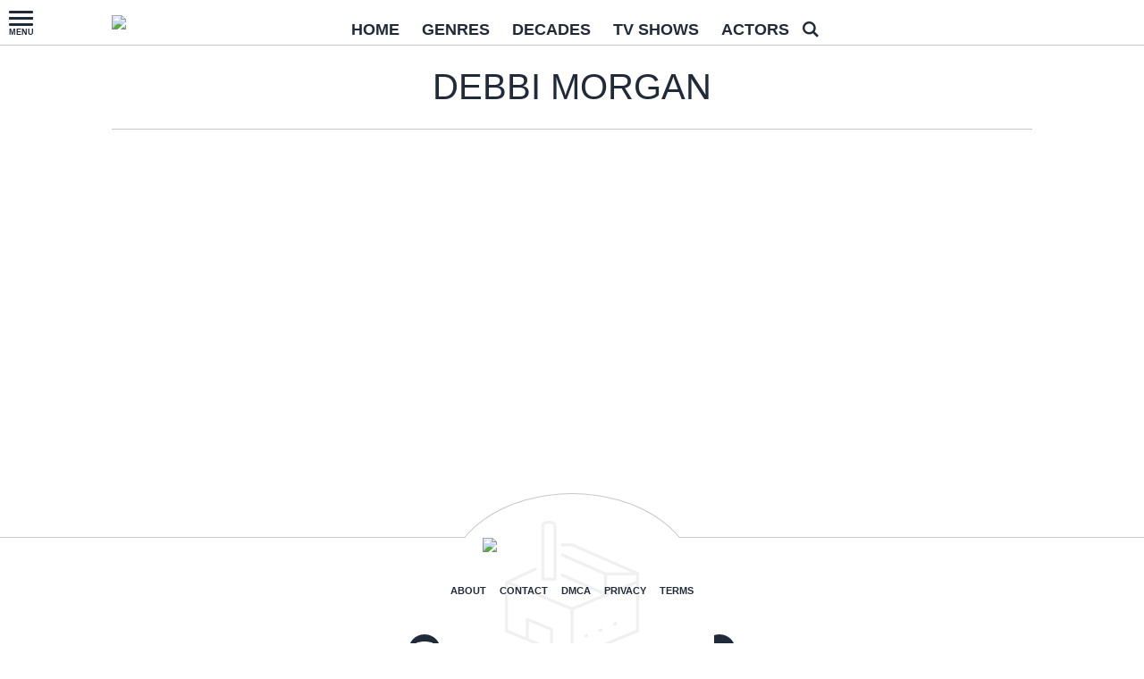

--- FILE ---
content_type: text/css
request_url: https://www.pastfactory.com/wp-content/themes/pastfactory/style.css?ver=1740442658
body_size: 11773
content:
/*
Theme Name: pastfactory
Author: Hive Media
Description: Clean, pastfactory theme built on top of Bones
Version: 1.0
*/
article,aside,details,figcaption,figure,footer,header,hgroup,main,nav,section,summary{display:block}audio,canvas,video{display:inline-block}audio:not([controls]){display:none;height:0}[hidden],template{display:none}html{font-family:sans-serif;-ms-text-size-adjust:100%;-webkit-text-size-adjust:100%}body{margin:0}a{background:transparent}a:focus{outline:thin dotted}a:active,a:hover{outline:0}h1{font-size:2em;margin:0.67em 0}abbr[title]{border-bottom:1px dotted}b,strong,.strong{font-weight:bold}dfn,em,.em{font-style:italic}hr{-moz-box-sizing:content-box;box-sizing:content-box;height:0}p{-webkit-hyphens:auto;-epub-hyphens:auto;-moz-hyphens:auto;hyphens:auto}pre{margin:0}code,kbd,pre,samp{font-family:monospace, serif;font-size:1em}pre{white-space:pre-wrap}q{quotes:"\201C" "\201D" "\2018" "\2019"}q:before,q:after{content:'';content:none}small,.small{font-size:75%}sub,sup{font-size:75%;line-height:0;position:relative;vertical-align:baseline}sup{top:-0.5em}sub{bottom:-0.25em}dl,menu,ol,ul{margin:1em 0}dd{margin:0}menu{padding:0 0 0 40px}ol,ul{padding:0;list-style-type:none}nav ul,nav ol{list-style:none;list-style-image:none}img{border:0;max-width:100%;height:auto}svg:not(:root){overflow:hidden}figure{margin:0}fieldset{border:1px solid #c0c0c0;margin:0 2px;padding:0.35em 0.625em 0.75em}legend{border:0;padding:0}button,input,select,textarea{font-family:inherit;font-size:100%;margin:0}button,input{line-height:normal}button,select{text-transform:none}button,html input[type="button"],input[type="reset"],input[type="submit"]{-webkit-appearance:button;cursor:pointer}button[disabled],html input[disabled]{cursor:default}input[type="checkbox"],input[type="radio"]{box-sizing:border-box;padding:0}input[type="search"]{-webkit-appearance:textfield;-moz-box-sizing:content-box;-webkit-box-sizing:content-box;box-sizing:content-box}input[type="search"]::-webkit-search-cancel-button,input[type="search"]::-webkit-search-decoration{-webkit-appearance:none}button::-moz-focus-inner,input::-moz-focus-inner{border:0;padding:0}textarea{overflow:auto;vertical-align:top}table{border-collapse:collapse;border-spacing:0}*{-webkit-box-sizing:border-box;-moz-box-sizing:border-box;box-sizing:border-box}.image-replacement,.ir{text-indent:100%;white-space:nowrap;overflow:hidden}.clearfix,.cf{zoom:1}.clearfix:before,.clearfix:after,.cf:before,.cf:after{content:"";display:table}.clearfix:after,.cf:after{clear:both}span.amp{font-family:Baskerville,'Goudy Old Style',Palatino,'Book Antiqua',serif !important;font-style:italic}p{-ms-word-wrap:break-word;word-break:break-word;word-wrap:break-word;-webkit-hyphens:auto;-moz-hyphens:auto;hyphens:auto;-webkit-hyphenate-before:2;-webkit-hyphenate-after:3;hyphenate-lines:3;-webkit-font-feature-settings:"liga", "dlig";-moz-font-feature-settings:"liga=1, dlig=1";-ms-font-feature-settings:"liga", "dlig";-o-font-feature-settings:"liga", "dlig";font-feature-settings:"liga", "dlig"}@font-face{font-family:'quiz';src:url("../_common/quiz/fonts/icomoon.eot?9cilu0");src:url("../_common/quiz/fonts/icomoon.eot?9cilu0#iefix") format("embedded-opentype"),url("../_common/quiz/fonts/icomoon.ttf?9cilu0") format("truetype"),url("../_common/quiz/fonts/icomoon.woff?9cilu0") format("woff"),url("../_common/quiz/fonts/icomoon.svg?9cilu0#icomoon") format("svg");font-weight:normal;font-style:normal}.quizicon{font-family:'quiz' !important;speak:none;font-style:normal;font-weight:normal;font-variant:normal;text-transform:none;line-height:1;-webkit-font-smoothing:antialiased;-moz-osx-font-smoothing:grayscale}.qretry:before{content:"\e984"}.qlink:before{content:"\e9cb"}.qclose:before{content:"\ea0f";color:#E85443}.qcheck:before{content:"\ea10";color:#b1ef97}.qfacebook:before{content:"\ea90"}.qtwitter:before{content:"\ea96"}.undo2:before{content:"\e967";transform:rotate(90deg);display:inline-block}h2+:target{display:block;position:relative;top:-140px;visibility:hidden}b :target{display:block;position:relative;top:-60px;visibility:hidden}.sponsoredContent{position:relative;display:flex;text-align:center;width:100%;padding:0 20px .2em;margin:20px auto calc($sc-padding / 3);justify-content:center;align-items:center;flex-direction:column;padding-bottom:.86em}.sponsoredButton{position:relative;display:inline-block;margin:auto;font-size:75%;z-index:1;padding:0 .8em;color:#fff;background-color:#EA6258;letter-spacing:1px;line-height:1.65}.sponsored-arrow{display:block;position:absolute;margin:0 auto;width:16px;height:16px;transform:rotate(45deg);background-color:#EA6258;top:10px;z-index:0}.nextButtonImageOverlay{display:inline-block;position:absolute;padding:.2em .6em;font-family:Arial,sans-serif;font-size:1.4em;bottom:10px;right:0;color:#fff !important;background-color:#EA6258;margin-bottom:0;line-height:1.65;text-decoration:none;font-weight:normal;letter-spacing:normal;border-radius:0;text-transform:none;transition:all .2s linear}.nextButtonImageOverlay:hover,.nextButtonImageOverlay:focus{background-color:#ef8881;color:#fff;text-decoration:none}.single .footer #menu-footer-backlinks{width:100%}.single .footer #menu-footer-backlinks li{width:10%}#menu-footer-backlinks{margin-top:10px;display:inline-block}#menu-footer-backlinks li{display:inline-block}#menu-footer-backlinks li a{display:inline-block}#menu-footer-backlinks li a:hover,#menu-footer-backlinks li a:focus{background-color:rgba(0,0,0,0)}#menu-footer-backlinks li a picture.backlink-icon{display:inline-block;margin:auto}#menu-footer-backlinks li a picture.backlink-icon img{display:inline-block;transition:filter .1s;width:20px;height:20px}#menu-footer-backlinks li a picture.backlink-icon img:not(.buzznet-icon){display:inline-block;filter:invert(50%) saturate(0%) brightness(1000%)}#menu-footer-backlinks li a picture.backlink-icon img:not(.buzznet-icon):hover{filter:saturate(100%) brightness(100%) !important}#menu-footer-backlinks li a picture.backlink-icon img.buzznet-icon{display:inline-block;filter:invert(100%)}#menu-footer-backlinks li a picture.backlink-icon img.buzznet-icon:hover{filter:invert(83%) sepia(11%) saturate(305%) hue-rotate(268deg) brightness(98%) contrast(116%) !important}#menu-footer-backlinks li a picture.backlink-icon img.modernhomelife-icon{display:inline-block}#menu-footer-backlinks li a picture.backlink-icon img.modernhomelife-icon:hover{filter:brightness(0) saturate(100%) invert(75%) sepia(9%) saturate(506%) hue-rotate(1deg) brightness(92%) contrast(93%) !important}.embed-main-player-divider{margin-bottom:1.5em}.photo-extras-wrap{display:table-caption;caption-side:bottom}.photo-extras-wrap .photo-extras{display:flex;flex:1;align-items:center;min-width:260px}.photo-extras-wrap .photo-extras .caption{font-size:75%;text-align:left;font-style:italic;line-height:1.45;color:#a2a2a2;flex-grow:1;word-break:break-word;margin:0.5em 0;display:none}.photo-extras-wrap .photo-extras .caption.mobile{display:inherit;display:initial}.photo-extras-wrap .photo-extras .caption p{flex-grow:1;margin:0}.photo-extras-wrap .photo-extras .caption:empty{margin:0}.photo-extras-wrap .photo-extras .fb-share-button{margin:0.5em 0}.picture-container{position:relative;display:table;min-width:260px;margin:0 auto 18px auto}.picture-container .photo-controls.load-img{opacity:0}.picture-container picture{display:block;margin:0 -20px;width:calc(100% + 40px)}.picture-container picture img{table-layout:fixed;margin-bottom:0}.photo-controls{position:relative}.caption-wrapper{margin-bottom:24px}.caption-wrapper .caption{font-size:75%;text-align:left;font-style:italic;line-height:1.45;color:#a2a2a2;flex-grow:1;word-break:break-word;margin:0.5em 0}.single-page-thumbnail{margin-top:0;margin-bottom:1em}.single-page-thumbnail img,.picture-container img{margin-bottom:0}.single-page-thumbnail picture,.picture-container picture{margin-bottom:0}.firstImageWrapper .photo-controls{margin:0 -10px}.firstImageWrapper .photo-extras-wrap .photo-extras .caption{text-align:center}.ss-play a,.ss-scroll-to{display:block;width:100%;max-width:100%;font-family:Arial,sans-serif;font-size:20px;line-height:1.33em;color:#fff;cursor:pointer;background:#EA6258;border-radius:4px;text-align:center;padding:10px}.ss-play a:hover,.ss-scroll-to:hover,.ss-play a:focus,.ss-scroll-to:focus{background-color:#f08d85;color:#fff}.ss-play a{background:url("../_common/images/view-as-slideshow-icon-75px.png") #EA6258 no-repeat center center;background-size:30px 30px;background-color:#EA6258;position:absolute;bottom:10px;right:0;width:40px;height:40px;text-decoration:none}.ss-play a:hover{background-color:#f08d85;-webkit-transition:all 0.3s ease;transition:all 0.3s ease}.ss-play a:active{background-color:#f08d85}.ss-play a:visited,.ss-play a:focus,.ss-play a:hover{color:#fff;text-decoration:none}.ss-scroll-to{background:url("../_common/images/scroll-to-story-icon-75px.png") #777 no-repeat center center;background-size:25px 25px;background-color:#777;position:absolute;bottom:10px;left:0;width:40px;height:40px}.ss-scroll-to:hover{background-color:#919191;-webkit-transition:all 0.3s ease;transition:all 0.3s ease}.ss-scroll-to:active{background-color:#919191}.single-page-thumbnail .ss-play a{width:auto;background-position:8px center;padding-left:46px;font-size:16px;line-height:1.2em}.single-page-thumbnail.ss-mt .ss-play a{background-image:none;padding-left:10px}.slideshow-page-controls{position:relative;display:block;width:100%}.slideshow-page-controls .ss-play a,.slideshow-page-controls .ss-scroll-to{position:relative;width:100%;background-position:8px center;margin-bottom:.5em;bottom:0;padding-left:46px;height:auto}.slideshow-page-controls.ss-mt .ss-play a{height:auto;font-size:2.2em;padding:30px 10px;line-height:1.2;background-image:none;margin-bottom:74px;text-transform:uppercase}.slideshow-page-controls.ss-mt .ss-play a:after{content:'';position:absolute;display:inline-block;width:100%;height:auto;border-bottom:1px solid #3d3d40;left:0;bottom:-44px}.fb-share{background:#4267b2;border:1px solid #4267b2;color:#fff;cursor:pointer;font-family:Helvetica, Arial, sans-serif;-webkit-font-smoothing:antialiased;margin:0;-webkit-user-select:none;white-space:nowrap;border-radius:4px;font-size:13px;height:28px;padding:0 4px 0 6px}.fb-share-button{align-self:flex-start;margin-left:10px}.quiz .quiz-wrap{margin-bottom:10px}.quiz .quiz-wrap .picture-container{margin:0 0 10px 0;display:flex;flex-direction:column}.quiz .quiz-wrap .quiz-info{order:2}.quiz .quiz-wrap .photo-controls{display:table-caption;caption-side:bottom}.quiz .quiz-wrap.start{margin-bottom:45px}.quiz .quiz-wrap.end .summary{display:block;opacity:1;height:auto;margin:0 0 20px;padding:10px}.quiz .quiz-wrap.end .summary .results{display:block}.quiz .quiz-wrap.end .summary .title{opacity:1;height:auto}.quiz .quiz-wrap.end .summary .title>span{display:none}.quiz .quiz-wrap.end .summary .title>span.reveal{display:block}.quiz .quiz-wrap.end .summary .content{display:none}.quiz .quiz-wrap.end .button{padding:10px;font-size:20px}.quiz .quiz-wrap.end .quiz-image,.quiz .quiz-wrap.end .caption{opacity:0;-webkit-transition:all 0.2s ease-in;transition:all 0.2s ease-in}.quiz .quiz-wrap.end.reveal .quiz-image,.quiz .quiz-wrap.end.reveal .caption{opacity:1}.quiz .quiz-wrap.answered .quiz-info{margin-top:0.5em}.quiz .quiz-wrap.answered .summary{height:auto;opacity:1;margin:0;padding:10px;width:100%;display:block;order:2}.quiz .quiz-wrap.answered.correct .summary .title .correct{opacity:1}.quiz .quiz-wrap.answered.incorrect .summary .title .incorrect{opacity:1}.quiz .quiz-wrap.answered .answer.correct,.quiz .quiz-wrap.answered .answer.selected{background:#CFF5BF}.quiz .quiz-wrap.answered .answer.incorrect{background:#FFB8B8}.quiz .quiz-wrap.answered .button,.quiz .quiz-wrap.start .button,.quiz .quiz-wrap.end .button{opacity:1;pointer-events:auto}.quiz .quiz-wrap.type-personality:not(.end) .summary .title{display:none}.quiz .quiz-wrap.type-personality:not(.end) .summary .content{padding:0;border:0}.quiz #call-to-action,.quiz #call-to-action-continue{display:none;text-align:center}.quiz #call-to-action.show,.quiz #call-to-action-continue.show{display:block}.quiz .quiz-img{position:relative}.quiz .quiz-img .image{position:relative;display:block;margin:0 -20px}.quiz .quiz-img img{height:240px;max-width:100%;object-fit:cover;margin-bottom:0}.quiz .quiz-img h2{padding:0}.quiz .button{position:absolute;bottom:20px;right:0px;opacity:0;pointer-events:none;color:#fff;background:#EA6258;font-weight:400;padding:10px;-webkit-transition:opactiy 0.2s ease;transition:opactiy 0.2s ease}.quiz .button:before,.quiz .button:after{display:none}.quiz .button+a{display:none}.quiz .button:hover,.quiz .button:focus{color:#fff;background:#f08d85}.quiz .caption a{color:#a2a2a2}.quiz h2{font-size:1.2em;margin:0 0 10px !important;text-transform:none}.quiz .summary{border:3px solid #EBEBEB;display:block;border-radius:2px;opacity:0;height:0;display:none;-webkit-transition:opacity 0.2s ease;transition:opacity 0.2s ease}.quiz .summary .title{height:25px;font-size:24px;display:block;font-weight:600;text-transform:uppercase;line-height:1;margin-bottom:10px}.quiz .summary .title .correct,.quiz .summary .title .incorrect{position:absolute;opacity:0}.quiz .summary .tier-title{display:block;margin-bottom:10px}.quiz .summary .tier-summary{font-weight:400;font-size:initial;display:block;text-transform:none}.quiz .summary .tier-title{display:block;margin-bottom:10px}.quiz .summary .tier-summary{font-weight:400;font-size:initial;display:block;text-transform:none}.quiz .summary .content{border-top:1px solid #EBEBEB;padding-top:10px;display:block;line-height:1.4}.quiz .summary .results{display:none;font-weight:600;margin-bottom:25px;line-height:1.3}.quiz .summary .results .reset-quiz{float:right;color:#7E7E7E}.quiz .summary .results .score{float:left;max-width:calc(100% - 80px);color:#EA6258}.quiz .answers{display:block;margin:0;padding:0}.quiz .answers.long .answer{font-weight:400}.quiz .answers:after{content:'';display:table}.quiz .answer{text-align:center;width:calc(50% - 5px);background:#EBEBEB;height:125px;margin-bottom:10px;cursor:pointer;border-radius:2px;font-weight:600;float:left;overflow:hidden;display:flex;align-items:center;text-transform:uppercase;font-size:14px}.quiz .answer:nth-child(2n){float:right}.quiz .answer span{display:inline-block;width:100%;padding:5px;line-height:1.2}.quiz .answer:hover{background:rgba(235,235,235,0.4)}.quiz .progress{display:block;padding:2px;border:1px solid #EBEBEB;border-radius:2px;position:relative;height:30px;text-align:center;font-size:12px;font-weight:600;margin-bottom:45px}.quiz .progress .progress-top{display:none}.quiz .progress .bar{width:5%;display:block;height:100%;background:#59e6ff}.quiz .progress .percent{position:absolute;top:50%;-webkit-transform:translateY(-50%);transform:translateY(-50%)}.quiz .progress .percent.gt-55{color:#fff}.quiz .skip-question{color:#a2a2a2;font-size:75%;text-align:center}.quiz .skip-question .skip-question-link{cursor:pointer}.quiz .desktop-only{display:none}.quiz .share{position:absolute;bottom:20px;left:0;text-transform:uppercase;color:#fff}.quiz .share input{position:absolute;border:0;z-index:-1;opacity:0}.quiz .share .title{font-weight:600;font-size:14px;text-transform:uppercase}.quiz .share ul{margin:0;padding:0}.quiz .share li{display:inline-block}.quiz .share a{color:#fff;display:block;line-height:40px;width:40px;text-align:center;cursor:pointer;position:relative;text-decoration:none}.quiz .share a.qfacebook{background:#36609F}.quiz .share a.qfacebook:hover,.quiz .share a.qfacebook:focus{background:#4475bf}.quiz .share a.qtwitter{background:#49B5E4}.quiz .share a.qtwitter:hover,.quiz .share a.qtwitter:focus{background:#71c5ea}.quiz .share a.qlink{background:#BDBDBD}.quiz .share a.qlink:hover,.quiz .share a.qlink:focus{background:#d4d4d4}.quiz .share a.qlink:after{content:'Copied!';position:absolute;font-size:12px;bottom:-27px;left:1px;opacity:0;-webkit-transition:all 0.2s ease;transition:all 0.2s ease}.quiz .share a.qlink.copied:after{opacity:1}.quiz .share a:hover,.quiz .share a:focus{color:#fff}.primary-ad-widget div[id^=google_ads_iframe],.tertiary-ad-widget div[id^=google_ads_iframe],.quaternary-ad-widget div[id^=google_ads_iframe],.lefternary-ad-widget div[id^=google_ads_iframe],.secondary-ad-widget div[id^=google_ads_iframe]{width:auto !important}#primary-over-next-container{column-count:2}.post-meta-description-container{line-height:1.5;margin-bottom:24px}.post-meta-description-container .post-meta-description-header{margin-bottom:10px}#after-content-wrapper #next-button a{text-decoration:none}.social-share-widget{line-height:2;font-weight:400}.social-share-widget span{vertical-align:text-bottom;margin-left:6px}.share-widget-header{color:#EA6258}.share-widget-link input{left:-100%;position:absolute}.c2s-wrapper{margin-top:24px !important;padding:0 5px;text-align:left}.c2s-attribution{font-size:85%;font-weight:bold;margin:5px 0}.c2s-grid{display:grid;flex-wrap:wrap;grid-gap:5px;grid-template-columns:repeat(2, 1fr)}@media (max-width: 768px){.c2s-grid{grid-template-columns:repeat(1, 1fr)}}.c2s-gridItemLabel{margin:auto;width:85%}.c2s-gridItem{background-color:#4286f4;border:1px solid #ccc;border-radius:32px;box-shadow:1px 1px 1px 1px rgba(0,0,0,0.4);-webkit-box-shadow:1px 1px 1px 1px rgba(0,0,0,0.4);color:#fff;cursor:pointer;display:flex;flex-basis:47.5%;min-height:65px;padding:5px 10px}.c2s-gridItem:hover{opacity:0.6}.c2s-gridItemArrow{box-shadow:1px -1px 0 1px #fff inset;-webkit-box-shadow:2px -2px #fff inset;margin:16px 5px;max-height:10px;padding:10px;transition:0.2s;transform:rotate(225deg)}.affiliate-disclosure{color:#212A39;font-weight:normal;font-style:italic;text-transform:none}.byline.has-disclosure{display:block}#sidebar .affiliate-disclosure{display:none}fast-checkout-button{margin-bottom:24px;width:100% !important}.amazon-button{background:#EA6258;border-radius:8px !important;color:#fff;margin-bottom:22px !important}.amazon-button.orange{background:#ffd814 !important;border-color:#fcd200 !important;box-shadow:0 2px 5px 0 rgba(213,217,217,0.5) !important;color:#0f1111 !important}.amazon-button.tall{font-size:150% !important;font-weight:bold !important;height:80px !important}.amazon-button.wide{min-width:260px !important;width:100% !important}body.affiliate .inner-entry-content h2{counter-increment:slide-counter;font-size:18px;margin-bottom:0px !important;position:relative;text-transform:none}body.affiliate .inner-entry-content h2:before{background:#EA6258;border-radius:5px;color:#fff;content:counter(slide-counter) ".";display:inline;margin-right:5px;padding:3px 10px;text-align:center;width:fit-content}body.affiliate .inner-entry-content h2:after{border-bottom:2px solid #EA6258;content:'';display:block;width:100%}body.affiliate .inner-entry-content p,body.affiliate .inner-entry-content .picture-container{margin-bottom:10px}body.affiliate .inner-entry-content .photo-controls{background:#EA6258;bottom:31px;font-size:11px;opacity:0.85;padding:2px 5px;position:absolute;right:-20px;width:fit-content}body.affiliate .inner-entry-content .photo-controls:hover,body.affiliate .inner-entry-content .photo-controls:focus{background-color:#f08d85}body.affiliate .inner-entry-content .photo-controls a{color:#fff !important}body.affiliate .inner-entry-content .photo-controls a:hover,body.affiliate .inner-entry-content .photo-controls a:focus{color:#e6e6e6 !important}.advertorial #next-button,.advertorial #menu-toggle-label,.advertorial #main-nav,.advertorial .social.social-links{display:none !important}.advertorial .picture-container{margin:0 auto 18px auto !important}.advertorial .page #inner-content{max-width:990px !important}.advertorial a{color:#0693e3;font-weight:bold !important;text-decoration:underline}#primary-under-title:not(:empty){margin-bottom:24px}@media only screen and (min-width: 480px){.picture-container.no-md-img{margin:0 auto 10px auto}.picture-container.no-md-img picture{margin:0 auto;width:auto}.picture-container.no-md-img .ss-scroll-to{position:absolute;bottom:10px;left:10px}.picture-container.no-md-img .ss-play a{position:absolute;bottom:10px;right:10px}.picture-container.single-page-thumbnail .ss-play a{font-size:20px;line-height:1}.picture-container.single-page-thumbnail.ss-mt .ss-play a{font-size:2em;height:auto}.photo-extras-wrap .photo-extras .caption{display:inherit;display:initial}.photo-extras-wrap .photo-extras .caption.mobile{display:none}.slideshow-page-controls.ss-mt .ss-play a{font-size:3.2em}.amazon-button.wide{width:50% !important}body.affiliate .inner-entry-content h2{font-weight:bold}body.affiliate .inner-entry-content .photo-controls{right:0px}}@media only screen and (min-width: 768px){.picture-container{margin:0 0 10px 0}.picture-container.no-md-img{margin:0 0 10px 0}.picture-container.no-md-img .ss-scroll-to{position:absolute;bottom:10px;left:10px}.picture-container.no-md-img .ss-play a{position:absolute;bottom:10px;right:10px}.picture-container picture{margin:0 auto;width:auto}.picture-container.single-page-thumbnail.ss-mt .ss-play a{font-size:2.4em;height:auto;max-width:95%}.picture-container .ss-scroll-to{position:absolute;bottom:10px;left:10px}.picture-container .ss-play a{position:absolute;bottom:10px;right:10px}.quiz .quiz-wrap .picture-container picture{width:100%}.quiz .quiz-wrap.answered .summary{margin:0}.quiz .quiz-wrap.end .button{font-size:20px;padding:10px}.quiz .button{right:20px}.quiz .share{left:20px}.quiz .share a{line-height:40px;width:40px}.quiz .picture-container .image{margin:0;width:auto}.nextButtonImageOverlay{right:20px}main>#next-button{display:none}.byline .affiliate-disclosure{display:none}#sidebar .affiliate-disclosure{display:block;font-weight:normal;font-size:12px;font-style:normal;text-align:center;padding:0.5rem;color:#212A39;border:1px solid rgba(234,98,88,0.45);border-radius:0;margin:0 0 1.2rem}#after-content-wrapper{padding:0 32px}.author-blurb .author:before{display:inline}.single .footer #menu-footer-backlinks{width:initial}.single .footer #menu-footer-backlinks li{width:initial}#secondary{max-width:300px}#secondary-sticky-wrapper{max-width:300px}.primary-ad-widget>div{margin:8px auto}.attribution{margin-bottom:-8px}}@media only screen and (min-width: 1030px){.quiz .quiz-wrap.answered .quiz-info{margin-top:0}.quiz .quiz-wrap .picture-container{display:table;min-width:100%}.quiz .quiz-wrap .picture-container picture{height:auto;margin:0}.quiz .quiz-wrap .photo-controls{display:block;caption-side:initial}.quiz .quiz-wrap .quiz-info{position:relative;bottom:0;order:initial}.quiz .quiz-wrap .quiz-info .summary{bottom:20px}.quiz .quiz-wrap.end .quiz-info{position:static}.quiz .quiz-wrap.end .quiz-info .summary{top:20px;bottom:auto}.quiz .summary{position:absolute;bottom:50px;left:20px;background:#fff;max-width:60%;border:0;margin:0 0 10px}.quiz .end .summary{max-width:100%;right:20px;bottom:auto;top:20px}.quiz .quiz-img .image{height:auto}.quiz .quiz-img img{height:330px}.quiz .desktop-only{display:block}.quiz .mobile-only{display:none}.quiz .answer{font-size:initial}#after-content-wrapper{padding:0 40px}}@media only screen and (min-width: 1280px){.quiz h2{font-size:1.4em}.quiz #lefternary{display:block}.quiz #quaternary{display:none}.quiz #inner-content,.quiz .main-container{margin-left:180px !important}#quaternary .quaternary-ad-widget div[id^=google_ads_iframe]{min-height:600px}}.last-col{float:right;padding-right:0 !important}@media (max-width: 767px){.m-all{float:left;padding-right:0.75em;width:100%;padding-right:0}.m-1of2{float:left;padding-right:0.75em;width:50%}.m-1of3{float:left;padding-right:0.75em;width:33.33%}.m-2of3{float:left;padding-right:0.75em;width:66.66%}.m-1of4{float:left;padding-right:0.75em;width:25%}.m-3of4{float:left;padding-right:0.75em;width:75%}}@media (min-width: 768px) and (max-width: 1029px){.t-all{float:left;padding-right:0.75em;width:100%;padding-right:0}.t-1of2{float:left;padding-right:0.75em;width:50%}.t-1of3{float:left;padding-right:0.75em;width:33.33%}.t-2of3{float:left;padding-right:0.75em;width:66.66%}.t-1of4{float:left;padding-right:0.75em;width:25%}.t-3of4{float:left;padding-right:0.75em;width:75%}.t-1of5{float:left;padding-right:0.75em;width:20%}.t-2of5{float:left;padding-right:0.75em;width:40%}.t-3of5{float:left;padding-right:0.75em;width:60%}.t-4of5{float:left;padding-right:0.75em;width:80%}}@media (min-width: 1030px){.d-all{float:left;padding-right:0.75em;width:100%;padding-right:0}.d-1of2{float:left;padding-right:0.75em;width:50%}.d-1of3{float:left;padding-right:0.75em;width:33.33%}.d-2of3{float:left;padding-right:0.75em;width:66.66%}.d-1of4{float:left;padding-right:0.75em;width:25%}.d-3of4{float:left;padding-right:0.75em;width:75%}.d-1of5{float:left;padding-right:0.75em;width:20%}.d-2of5{float:left;padding-right:0.75em;width:40%}.d-3of5{float:left;padding-right:0.75em;width:60%}.d-4of5{float:left;padding-right:0.75em;width:80%}.d-1of6{float:left;padding-right:0.75em;width:16.6666666667%}.d-1of7{float:left;padding-right:0.75em;width:14.2857142857%}.d-2of7{float:left;padding-right:0.75em;width:28.5714286%}.d-3of7{float:left;padding-right:0.75em;width:42.8571429%}.d-4of7{float:left;padding-right:0.75em;width:57.1428572%}.d-5of7{float:left;padding-right:0.75em;width:71.4285715%}.d-6of7{float:left;padding-right:0.75em;width:85.7142857%}.d-1of8{float:left;padding-right:0.75em;width:12.5%}.d-1of9{float:left;padding-right:0.75em;width:11.1111111111%}.d-1of10{float:left;padding-right:0.75em;width:10%}.d-1of11{float:left;padding-right:0.75em;width:9.09090909091%}.d-1of12{float:left;padding-right:0.75em;width:8.33%}}.button{display:inline-block;position:relative;font-family:Arial,sans-serif;text-decoration:none;color:#fff;font-size:1em;line-height:1;font-weight:bold;padding:12px .75em 8px;border:0;cursor:pointer;background:#EA6258;border-radius:5px}.button:hover,.button:focus{color:#fff;text-decoration:none;outline:none;margin:-2px 2px 0 0;box-shadow:2px 2px 0 #99403A}@font-face{font-family:'icons';src:url("fonts/icons.eot?52298298");src:url("fonts/icons.eot?52298298#iefix") format("embedded-opentype"),url("fonts/icons.woff2?52298298") format("woff2"),url("fonts/icons.woff?52298298") format("woff"),url("fonts/icons.ttf?52298298") format("truetype"),url("fonts/icons.svg?52298298#icons") format("svg");font-weight:normal;font-style:normal}.icon{font-family:"icons";font-style:normal;font-weight:normal;speak:none;display:inline-block;text-decoration:inherit;text-align:center;font-variant:normal;text-transform:none;line-height:1;-webkit-font-smoothing:antialiased;-moz-osx-font-smoothing:grayscale}.search-handle:before{content:'\e800'}.cancel:before{content:'\e801'}.down-open:before{content:'\e802'}.twitter:before{content:'\f099'}.facebook:before{content:'\f09a'}.instagram:before{content:'\f16d'}.pinterest:before{content:'\f231'}body{font-family:Arial,sans-serif;font-size:17px;line-height:1.65;color:#212A39;-webkit-font-smoothing:antialiased;-moz-osx-font-smoothing:grayscale}picture{display:block;margin:0 -20px;text-align:center;width:calc(100% + 40px)}.wrap{width:96%;margin:0 auto}.left-col{position:relative;z-index:1}a{color:#EA6258;-webkit-transition:all 0.2s ease;transition:all 0.2s ease;text-decoration:none}a:hover,a:focus{text-decoration:none;color:#e53c2f}a:link{-webkit-tap-highlight-color:rgba(0,0,0,0.3)}.primary-color{color:#EA6258}.primary-background{background:#EA6258}h1,h2,h3,h4,h5{text-rendering:optimizelegibility;font-weight:bold;font-family:Serif,Arial,sans-serif}h1 a,h2 a,h3 a,h4 a,h5 a{text-decoration:none;color:inherit}h1{font-size:1.7em;line-height:1.333em}h2{font-size:1.4em;line-height:1.4em;margin-bottom:0.375em}h3{font-size:1.125em}h4{font-size:1.1em;font-weight:700}h5{font-size:.846em;line-height:2.09em;text-transform:uppercase;letter-spacing:2px}#offscreen{width:100%;position:fixed;top:0;left:-100%;bottom:0;right:0;display:block;padding-top:40px;-webkit-transition:all 0.2s ease;transition:all 0.2s ease;text-align:center;z-index:2;background:#E7F5F8}#offscreen .menu{height:calc(100% - 190px);overflow-y:auto;margin:30px 0;line-height:1;font-size:1.4em}#offscreen .menu .nav{max-width:80%;margin:0 auto}#offscreen .menu .nav:first-child{margin-bottom:20px;padding-bottom:20px;border-bottom:1px solid #C8C8C8}#offscreen .menu .nav li a{font-family:Arial,sans-serif;text-transform:capitalize}#offscreen .menu .nav li a:hover,#offscreen .menu .nav li a:focus{color:#e53c2f}#offscreen .footer{height:117px;position:absolute;bottom:0;left:0;right:0;border:0}#offscreen .spacer{border-top:1px solid #C8C8C8;width:80%;margin:0 auto}#offscreen .social{margin:16px 0 14px}.header{overflow:hidden;background:#fff;border-bottom:1px solid #C8C8C8}.header:before{content:'';position:absolute;top:0;bottom:0;background:#E7F5F8;left:-100%;width:100%;-webkit-transition:all 0.2s ease;transition:all 0.2s ease}.header .nav li:not(#menu-search){display:none}.header a{color:#212A39}.header .social{display:none}#inner-header{position:relative;text-align:center}.site-branding{display:block;position:relative;width:200px;max-width:100%;margin:0 auto;height:50px}.site-branding img{max-height:100%;display:block}.site-branding h1{display:inline-block;margin:0;font-size:26px;line-height:1;font-family:Serif,Arial,sans-serif;text-align:center}.site-branding h1 a{color:inherit}.site-branding h1 a:hover,.site-branding h1 a:focus{text-decoration:none}.site-branding h1 .past{display:block;position:relative;top:2px;font-size:28px;left:-5px}.site-branding h1 .factory{display:block;position:relative;top:-10px}#logo{margin-top:2px;height:46px;display:inline-block}#logo-icon{display:none}#toggle{display:none}#menu-toggle{height:18px;width:30px;cursor:pointer;top:16px;left:2%;padding:5px;display:block;position:absolute;z-index:4}#menu-toggle span{display:block;position:absolute;height:3px;width:90%;background:#212A39;border-radius:2px;opacity:1;left:0;line-height:1;-webkit-transition:all 0.1s ease-in-out;transition:all 0.1s ease-in-out;-webkit-transform:rotate(0deg);transform:rotate(0deg);-moz-transform:rotate(0deg);-o-transform:rotate(0deg)}#menu-toggle span:nth-child(1){top:0px}#menu-toggle span:nth-child(2),#menu-toggle span:nth-child(3){top:7px}#menu-toggle span:nth-child(4){top:14px}#menu-toggle span:nth-child(5){background:none;text-transform:uppercase;font-weight:bold;font-size:9px;bottom:-5px}#menu-toggle span:nth-child(5):before{content:'menu'}#toggle:checked ~ .header:before{left:0}#toggle:checked ~ #offscreen{left:0}#toggle:checked ~ #menu-toggle span:nth-child(1){top:18px;width:0%;left:50%}#toggle:checked ~ #menu-toggle span:nth-child(2){-webkit-transform:rotate(45deg);transform:rotate(45deg);-moz-transform:rotate(45deg);-o-transform:rotate(45deg)}#toggle:checked ~ #menu-toggle span:nth-child(3){-webkit-transform:rotate(-45deg);transform:rotate(-45deg);-moz-transform:rotate(-45deg);-o-transform:rotate(-45deg)}#toggle:checked ~ #menu-toggle span:nth-child(4){top:18px;width:0%;left:50%}#toggle:checked ~ #menu-toggle span:nth-child(5):before{content:'close'}#toggle:checked ~ .footer{z-index:0}#menu-search{visibility:hidden}#menu-search form{display:inline-block;position:absolute;top:10px;left:110%;-webkit-transition:all 0.2s ease;transition:all 0.2s ease;-webkit-transform:translateY(0%);transform:translateY(0%);-moz-transform:translateY(0%);-o-transform:translateY(0%)}#menu-search label{display:inline-block;font-size:22px;line-height:1;cursor:pointer;position:absolute;right:0;top:50%;text-align:right;-webkit-transform:translateY(-50%);transform:translateY(-50%);-moz-transform:translateY(-50%);-o-transform:translateY(-50%)}#menu-search label .icon{vertical-align:top}#menu-search button{position:absolute;top:50%;left:2px;background:none;border:0;-webkit-transform:translateY(-50%);transform:translateY(-50%);-moz-transform:translateY(-50%);-o-transform:translateY(-50%);font-size:1em}#menu-search input{border:0;border-radius:20px;width:145px;max-width:100%;border:1px solid #212A39;padding:5px 0 5px 30px}#menu-search-toggle{display:none}#menu-search-toggle:checked ~ form{left:50%;-webkit-transform:translateX(-50%);transform:translateX(-50%);-moz-transform:translateX(-50%);-o-transform:translateX(-50%)}#menu-search-toggle:checked ~ label i:before{content:'\e801'}#fixed-fixer{display:block;height:0px}.logged-in #menu-toggle{top:58px}.logged-in .header{top:46px}.logged-in.scrolled #menu-toggle{top:16px}.logged-in.scrolled .header{top:0}.nav{border-bottom:0;margin:0}.nav li a{display:block;color:#212A39;text-decoration:none;text-transform:uppercase;font-weight:bold;padding:12px}.social{text-align:center;font-size:0;margin:20px 0}.social li{display:inline-block;margin-left:10px}.social li:first-child{margin-left:0}.social li a{height:30px;width:30px;border-radius:15px;font-size:20px;line-height:1.5;background:#212A39;color:#fff;text-decoration:none;display:inline-block;-webkit-transition:all 0.2s ease;transition:all 0.2s ease}.social li a:hover,.social li a:focus{background:#465a7a}.footer-nav{text-align:center}.footer-nav li{display:inline-block;margin-left:.8em;text-transform:uppercase;font-size:11px;font-family:Arial,sans-serif;font-weight:bold}.footer-nav li:first-child{margin-left:0}.footer-nav li a{padding:0}.footer-nav li a:hover,.footer-nav li a:focus{color:#e53c2f}.table{display:table;width:100%}.cell{display:table-cell}.home article,.archive article,.search article{border-top:1px solid #C8C8C8;padding-top:15px}.home article:first-child,.archive article:first-child,.search article:first-child{border-top:0;padding-top:0}.home article img,.archive article img,.search article img{width:100%;height:100%;object-fit:cover;display:block;border-radius:4px}.home article .image,.archive article .image,.search article .image{height:200px}.home article picture,.archive article picture,.search article picture{width:100%;height:100%;margin:0}.home article .content,.archive article .content,.search article .content{padding:5px 0}.home article h2,.archive article h2,.search article h2{font-size:1em;line-height:1.7;margin:0}.home article h2 span,.archive article h2 span,.search article h2 span{border-bottom:1px solid #fff;padding:0 0 2px;-webkit-transition:all 0.2s ease;transition:all 0.2s ease}.home article a,.archive article a,.search article a{color:inherit}.home article a:hover h2 span,.home article a:focus h2 span,.archive article a:hover h2 span,.archive article a:focus h2 span,.search article a:hover h2 span,.search article a:focus h2 span{border-bottom:1px solid #EA6258}.section-title{font-size:2em;text-transform:uppercase;text-align:center;display:block;border-top:1px solid #C8C8C8;border-bottom:1px solid #C8C8C8;position:relative}.section-title .see-all{font-size:.7rem;font-family:Arial,sans-serif;position:absolute;top:50%;padding-left:10px;display:inline-block;-webkit-transform:translateY(-50%);transform:translateY(-50%);-moz-transform:translateY(-50%);-o-transform:translateY(-50%)}#featured article{width:104%;margin:0 0 15px -2%;border:0}#featured article h2{margin:0;display:inline;font-size:1.5em}#featured article .image{height:auto}#featured article img{border-radius:0}#featured article .content{padding:2%}#featured article .button{float:right}#show-of-day .wrap{max-height:0;width:auto;overflow:hidden;-webkit-transition:all 0.2s ease;transition:all 0.2s ease}#show-of-day .table{border-top:1px solid #C8C8C8;border-bottom:1px solid #C8C8C8;text-transform:uppercase;text-align:center;margin-bottom:20px;-webkit-transition:border 0.2s ease;transition:border 0.2s ease}#show-of-day .table h2{font-family:Arial,sans-serif;color:#212A39;line-height:1;font-size:1.5em;margin:0;border-left:1px solid #C8C8C8;border-right:1px solid #C8C8C8;font-size:2.2em}#show-of-day .table .text{max-width:65px;display:inline-block;text-align:left;vertical-align:middle}#show-of-day .table .cell{color:#EA6258;font-size:.75em;line-height:1;vertical-align:middle;padding:15px 5px}#show-of-day .table .cell:first-child{color:#212A39;font-family:Arial,sans-serif;font-weight:900}#show-of-day .table .cell:nth-child(2){width:50%}#show-of-day label{cursor:pointer;display:block;text-align:center}#show-of-day label .text{font-family:Arial,sans-serif}#show-of-day label .icon{font-size:1.2em;display:inline-block}#show-of-day input[type="checkbox"]{display:none}#show-of-day #see-more:checked ~ .table{border-bottom:1px solid transparent}#show-of-day #see-more:checked ~ .table label .icon{-webkit-transform:rotate(180deg);transform:rotate(180deg);-moz-transform:rotate(180deg);-o-transform:rotate(180deg)}#show-of-day #see-more:checked ~ .wrap{-webkit-transition:all 0.5s ease;transition:all 0.5s ease;max-height:1000px}#show-of-day article{border-bottom:1px solid #C8C8C8;padding-bottom:15px;width:100%;margin:0 0 15px 0}#show-of-day article .image{width:100px;height:100px;float:left}#show-of-day article img{border-radius:4px}#show-of-day article .content{padding:0;width:calc(100% - 110px);float:right}#show-of-day article h2{font-size:1em}#decades{max-width:100%;max-height:153px;overflow:hidden}#decades ul{font-size:0;margin:15px}#decades ul li{display:inline-block;text-align:center;font-family:Arial,sans-serif;max-width:130px;border-left:1px solid #C8C8C8;font-size:1rem;line-height:1}#decades ul li img{margin-bottom:5px}#decades ul li a{color:#212A39;display:block;padding:0 15px}.recent article{border-bottom:1px solid #C8C8C8;border-top:0;padding-bottom:15px;margin:0}.recent article:first-child{margin-top:15px}.recent article .image{width:100px;height:100px;float:left}.recent article img{border-radius:4px}.recent article .content{padding:0;width:calc(100% - 110px);float:right}.recent article h2{font-size:1em}#content h1{font-family:Arial,sans-serif;text-transform:uppercase;font-weight:normal;font-size:1.5em;text-align:center;margin:.5em 0}#inner-content{min-height:500px}.entry-content img{display:block;margin:0 auto;max-width:100vw}.inner-entry-content{position:relative;z-index:1}.archive .entry-title,.search .entry-title{text-align:center}.single #content h1{font-family:Serif,Arial,sans-serif;text-align:left;font-size:1.7em;line-height:1.33em;margin:0 0 24px;text-transform:none}.single .entry-title{line-height:1;font-family:Serif,Arial,sans-serif;margin:.5em 0 5px}.single h2{line-height:1.3;text-transform:uppercase}.single #inner-content{padding:0 20px}.entry-content h2{margin-bottom:1em}.tags{margin:20px 0;line-height:1.2;text-transform:capitalize;color:#C8C8C8}.tags a{color:#C8C8C8;text-decoration:underline}.tags a:hover,.tags a:focus{text-decoration:none}.page #main,.single #main{padding-bottom:30px}.archive #main,.search #main{border-top:1px solid #C8C8C8;padding-top:1.5em}.archive #main article,.search #main article{padding-bottom:20px}.archive #main article h2,.search #main article h2{text-align:left}.archive #main article .image,.search #main article .image{width:100px;height:100px;float:left;margin-right:10px}.error404 form{display:inline-block;position:relative}.error404 form button{position:absolute;right:2px;top:50%;background:none;border:0;-webkit-transform:translateY(-50%);transform:translateY(-50%);-moz-transform:translateY(-50%);-o-transform:translateY(-50%)}.error404 form input{border-radius:15px;padding:3px 30px 3px 3px;border:1px solid}.page-template-taxonomy-overview-table #content .section-title{font-family:Arial,sans-serif;text-transform:uppercase;font-weight:normal;font-size:1.5em}.page-template-taxonomy-overview-table #content .section-title{border-top:0;text-align:left;cursor:pointer;border:0}.pagination{display:none}.alpha-list{border-bottom:1px solid #C8C8C8}.alpha-list>li{border-top:1px solid #C8C8C8}.thumb-terms{text-align:center;font-family:Arial,sans-serif;border-top:1px solid #C8C8C8;margin-top:0}.thumb-terms li{display:inline-block;width:33.33%;padding:1em 0;border-bottom:1px solid #C8C8C8;float:left}.thumb-terms li img{display:block;margin:0 auto}.thumb-terms li a{display:block;padding:0 1em;color:#212A39;border-left:1px solid #C8C8C8}.thumb-terms li a:hover,.thumb-terms li a:focus{color:#EA6258}.thumb-terms li:nth-child(3n+1){clear:left}.thumb-terms li:nth-child(3n+1) a{border:0}.tax-terms{border-top:1px solid #C8C8C8;margin-top:0;padding-top:10px}.tax-terms li{display:block;float:left;width:50%}.tax-terms li:nth-child(even){padding-left:15px}.tax-terms li:nth-child(odd){padding-right:15px;border-right:1px solid #C8C8C8;clear:left}.tax-terms li a{padding:5px 15px 5px 0;border-bottom:1px solid #C8C8C8;display:block;color:#212A39;line-height:1}.tax-terms li a:hover,.tax-terms li a:focus{color:#EA6258}.tax-terms li a.m-last{border:0}.tax-wrap{overflow:hidden;max-height:0;-webkit-transition:all 0.2s linear;transition:all 0.2s linear}.section-title.open+.tax-wrap{max-height:1000px}.byline{margin:0 0 24px;color:#C8C8C8;display:none;text-transform:uppercase}.byline .sep{margin:0 10px}.primary-ad-widget,.tertiary-ad-widget,.quaternary-ad-widget,.lefternary-ad-widget,.secondary-ad-widget{text-align:center;max-width:100%;margin:8px auto;overflow:hidden}.primary-ad-widget{margin:0}@media screen and (min-width: 768px){.primary-ad-widget>div{margin:8px auto}.attribution{margin-bottom:-8px}}.attribution{text-align:center;font-size:8px;font-family:Arial,sans-serif;color:#aaa;text-transform:uppercase}#lefternary{display:none;height:auto;padding:8px 0 8px;position:absolute;width:160px}#quaternary{display:none;height:100%;width:180px;padding:8px 0 8px 8px;position:absolute;right:0}#tertiary{margin-bottom:16px}#secondary{padding-top:8px}#next-button,.page-link-wide{margin:30px 0 12px 0}#next-button a,.page-link-wide a{display:block;width:100%;max-width:100%;font-size:1.95em;font-family:Arial,sans-serif;background:#EA6258;line-height:1.33em;color:#fff;padding:.2em 0 .1em;text-align:center;text-decoration:none}#next-button a:hover,#next-button a:focus,.page-link-wide a:hover,.page-link-wide a:focus{background:#f08d85}#contact-options p{max-width:70%;margin:1em auto;text-align:justify;max-width:500px}#contact-options h2{text-align:center;position:relative;margin:0;bottom:-30px;font-size:20px;line-height:1}#contact-options img{display:block;margin:0 auto}#load-more{display:block;text-transform:uppercase;font-family:Arial,sans-serif;text-align:center;font-size:1.3em;line-height:1}#load-more a{text-decoration:none;display:inline-block;margin:40px 0;position:relative}#load-more img{display:none;position:absolute;right:-50px;top:-15px}#load-more.loading img{display:block}#next-button .loading img{display:inline-block;height:30px;vertical-align:middle;margin:0}.footer{border-top:1px solid #C8C8C8;text-align:center;position:relative;margin-top:50px;padding-bottom:50px;z-index:0}.footer .site-branding{z-index:2;height:auto}.footer .site-branding h1{font-size:50px}.footer .site-branding h1 .past{font-size:54px;top:0;left:0}.footer .site-branding h1 .factory{left:9px;top:-20px}.footer .social{position:relative;z-index:1;margin-top:0}.footer .footer-nav{position:relative;z-index:1}.footer #menu-footer-backlinks{z-index:1000;margin-top:20px;width:100%}.footer #menu-footer-backlinks li{width:10%}.footer #menu-footer-backlinks li a picture{background-color:#212a39;padding:5px;border-radius:100%;width:36px;height:36px}.footer #menu-footer-backlinks li a picture img{position:relative;left:0;top:2px}#footer-border{display:block;height:200px;width:280px;background:#fff;position:absolute;border-radius:50%;left:50%;-webkit-transform:translateX(-50%);transform:translateX(-50%);-moz-transform:translateX(-50%);-o-transform:translateX(-50%);z-index:1;border:1px solid #C8C8C8;-webkit-transition:all 0.2s ease;transition:all 0.2s ease;top:-50px}#footer-border:after{content:'';background:#fff;position:absolute;bottom:-2px;width:300px;height:151px;left:-2px}#footer-border:before{content:'';position:absolute;background:url(images/header-bg.png) no-repeat top center;height:200px;width:150px;background-size:100%;left:50%;transform:translateX(-50%);z-index:1;top:30px}.copyright{font-size:10px;text-transform:uppercase;font-weight:bold;margin-top:20px}@media only screen and (min-width: 768px){body{font-size:20px;line-height:2}h1{font-size:1.95em}h2{font-size:1.5em}picture{margin:0;width:auto}#inner-header .nav #menu-search{visibility:visible}#offscreen{max-width:300px;z-index:3}#offscreen .footer-nav li{float:left;width:33%;margin:0}#offscreen .footer-nav li a{padding:5px}#offscreen .menu{overflow:hidden;height:calc(100% - 179px);margin:0 0 30px}#offscreen .menu:hover,#offscreen .menu:focus{overflow-y:auto}#offscreen .footer{height:144px}.logged-in #menu-toggle{top:42px}.logged-in .header{top:32px}.logged-in.scrolled #menu-toggle{top:42px}.logged-in.scrolled .header{top:32px}.header:before{display:none}.home .row,.archive .row,.search .row{border-top:1px solid #C8C8C8;padding-top:20px}.home .row:first-child,.archive .row:first-child,.search .row:first-child{border:0}.home article,.archive article,.search article{margin-top:0;padding-top:0;border:0;border-left:1px solid #C8C8C8;margin-bottom:20px}.home article:first-child,.home article:nth-child(3n+1),.archive article:first-child,.archive article:nth-child(3n+1),.search article:first-child,.search article:nth-child(3n+1){border:0}.home article:first-child a,.home article:nth-child(3n+1) a,.archive article:first-child a,.archive article:nth-child(3n+1) a,.search article:first-child a,.search article:nth-child(3n+1) a{margin-left:0}.home article:nth-child(3n),.archive article:nth-child(3n),.search article:nth-child(3n){padding-right:0}.home article a,.archive article a,.search article a{display:block;margin-left:.75em}.home article .content,.archive article .content,.search article .content{min-height:125px}.home article .image,.archive article .image,.search article .image{height:150px}.recent article{border-bottom:0;margin-bottom:20px}.recent article:first-child{margin-top:0}.recent article .image{width:100%;height:150px;float:none}.recent article .content{width:100%;float:none;padding:5px 0}#featured article .content{min-height:0}.single h2{text-transform:none}.single #content h1{font-size:1.95em;text-transform:none}.single #inner-content{padding:0 20px}.entry-content img{margin:0;max-width:100%}.archive #main,.search #main{border-top:1px solid #C8C8C8;padding-top:1.5em}.archive #main article,.search #main article{padding-bottom:20px}.archive #main article h2,.search #main article h2{text-align:left}.archive #main article .image,.search #main article .image{width:100%;height:150px;float:left;margin-right:10px}.archive #main article:nth-child(3n+1),.search #main article:nth-child(3n+1){clear:left}.archive .wrap,.search .wrap{width:100%;max-width:1030px}#content h1{font-size:2em;text-align:center}.right-col{width:300px;float:right}.left-col{width:calc(100% - 300px);float:left;padding-right:12px}.tax-wrap{max-height:none}.alpha-list{border-bottom:0}.tax-terms li{width:33.33%}.tax-terms li:nth-child(odd){border-right:0;clear:none}.tax-terms li:nth-child(even){padding:0}.tax-terms li:nth-child(3n-1){border-right:1px solid #C8C8C8;padding:0 15px}.tax-terms li:nth-child(3n+1){border-right:1px solid #C8C8C8;padding-right:15px;clear:left}.tax-terms li:nth-child(3n){padding-left:15px;padding-right:0}.tax-terms li a.t-last{border:0}.tags{width:calc(100% - 300px);float:left;padding-right:18px;margin:0}.thumb-terms{font-size:0}.thumb-terms li{width:20%;float:none;font-size:16px}.thumb-terms li:nth-child(3n+1){clear:none}.thumb-terms li:nth-child(3n+1) a{border-left:1px solid #C8C8C8}.thumb-terms li:nth-child(5n+1){clear:left}.thumb-terms li:nth-child(5n+1) a{border-left:0}.page-template-taxonomy-overview-table #content .section-title{font-size:2em;text-align:center}.search-form{display:inline-block;position:relative;margin-left:5px}.search-form label{margin-left:5px;color:#EA6258;cursor:pointer;opacity:1}.search-form input[type="text"]{width:100%;border-radius:15px;border:1px solid #C8C8C8;padding:5px 0 5px 10px;margin:0;outline:none}.search-form input[type="checkbox"]{display:none}.search-wrap{width:0;-webkit-transition:all 0.2s ease;transition:all 0.2s ease;display:inline-block;overflow:hidden;position:absolute;top:-5px;left:0}#search-checkbox:checked ~ .search-wrap{width:145px}#search-checkbox:checked ~ label{opacity:0}::-webkit-input-placeholder{color:#C8C8C8}::-moz-placeholder{color:#C8C8C8}:-ms-input-placeholder{color:#C8C8C8}:-moz-placeholder{color:#C8C8C8}.pagination{display:block;text-align:center;margin-bottom:1em}.pagination button{background:none;color:#EA6258;border:none;font-family:Arial,sans-serif;padding:0}.pagination ul{display:inline-block;margin:0 auto}.pagination ul li{display:inline-block;padding:0 3px}.pagination.bottom ul li{padding:0 15px}.single.single-page #secondary-sticky-wrapper{max-width:300px;width:300px}#contact-options h2{font-size:28px;bottom:-39px}.footer #menu-footer-backlinks{width:unset}.footer #menu-footer-backlinks li{width:unset}.footer #menu-footer-backlinks li a picture img{top:-4px}}@media only screen and (min-width: 1030px){.wrap{width:calc(100% - 100px);max-width:1030px}#fixed-fixer{height:51px}#offscreen{z-index:4}#offscreen .menu .nav:first-child{display:none}#menu-toggle{left:10px;top:12px;position:fixed;-webkit-transition:all 0.2s ease;transition:all 0.2s ease;z-index:5}#inner-header{text-align:left;position:relative;height:50px;-webkit-transition:all 0.2s ease;transition:all 0.2s ease;width:calc(100% - 85px)}.header{position:fixed;top:0;left:0;right:0;text-align:center;border-bottom:1px solid #C8C8C8;overflow:visible;z-index:3}.header .nav{text-align:center;font-size:.9em;text-transform:capitalize;font-family:Arial,sans-serif;height:50px}.header .nav li:not(#menu-search){display:inline-block}.header .nav li:not(#menu-search) a{padding:15px 10px}.header .nav li:hover>.sub-menu,.header .nav li:focus>.sub-menu{opacity:1;pointer-events:auto;display:inline-block}.header .nav li .hover:after{content:'';background:#EA6258;position:relative;display:block;margin:0 auto;width:0;height:2px;border-radius:2px;-webkit-transition:all 0.2s ease;transition:all 0.2s ease}.header .nav li .hover:hover:after,.header .nav li .hover:focus:after{width:85%}.header .nav .sub-menu{opacity:0;position:fixed;left:0;right:0;margin:0;background:#E7F5F8;border-bottom:1px solid #C8C8C8;border-top:1px solid #C8C8C8;margin-top:-5px;-webkit-transition:all 0.2s linear;transition:all 0.2s linear;pointer-events:none;display:none}.header .nav .sub-menu img{display:block;margin-bottom:5px;max-width:70%}.header .nav .sub-menu li a{text-transform:none}.header .nav .sub-menu.thumb-terms{text-transform:none;text-align:left}.header .nav .sub-menu.thumb-terms li{width:12.5%;text-align:center;border-bottom:0}.header .nav .sub-menu.thumb-terms li a:hover,.header .nav .sub-menu.thumb-terms li a:focus{color:#212A39}.header .nav .sub-menu.thumb-terms li a:hover:after,.header .nav .sub-menu.thumb-terms li a:focus:after{width:70%}.header .nav .sub-menu.thumb-terms li:not(#menu-search) a{padding:0}.header .nav .sub-menu.thumb-terms li:nth-child(5n+1){clear:none}.header .nav .sub-menu.thumb-terms li:nth-child(5n+1) a{border-left:1px solid #C8C8C8}.header .nav .sub-menu.thumb-terms li:nth-child(8n+1){clear:left}.header .nav .sub-menu.thumb-terms li:nth-child(8n+1) a{border:0}.header .nav .decades+.sub-menu:before{content:'';display:block;position:absolute;height:1px;background:#C8C8C8;top:47px;left:5%;right:5%;z-index:-1}.header .nav .decades+.sub-menu>li{width:10%}.header .nav .decades+.sub-menu>li img{display:none}.header .nav .decades+.sub-menu>li a{text-transform:none;font-family:Arial,sans-serif;width:60px;height:60px;border-radius:50%;background:#212A39;color:#E7F5F8;padding:16px 0 !important;margin:0 auto}.header .nav .decades+.sub-menu>li a:hover,.header .nav .decades+.sub-menu>li a:focus{color:#E7F5F8;background:#323f56}.header .nav .decades+.sub-menu>li>.sub-menu{background:#212A39;margin-top:16px;border-bottom:0;box-shadow:0 5px 10px rgba(0,0,0,0.5);display:flex}.header .nav .decades+.sub-menu>li>.sub-menu>li{width:25%;vertical-align:top;border-left:1px solid #C8C8C8;margin:16px 0;padding:0}.header .nav .decades+.sub-menu>li>.sub-menu>li:first-child{border:0}.header .nav .decades+.sub-menu>li>.sub-menu>li a{width:100%;height:auto;border-radius:0;background:none;padding:0 30px !important;text-align:left;border:0}.header .nav .decades+.sub-menu>li>.sub-menu>li a:hover,.header .nav .decades+.sub-menu>li>.sub-menu>li a:focus{background:none;color:#EA6258}.header .nav .decades+.sub-menu>li>.sub-menu>li img{display:block;max-width:100%;width:100%;height:196px;object-fit:cover;border-radius:3px}.header nav{position:absolute;bottom:0;height:50px;width:100%}.header .social{display:block;position:absolute;right:10px;top:50%;margin:0;-webkit-transform:translateY(-50%);transform:translateY(-50%);-moz-transform:translateY(-50%);-o-transform:translateY(-50%)}.header .site-branding{display:inline-block;position:absolute;width:170px;top:0;left:0;height:50px;z-index:2;-webkit-transition:all 0.2s ease;transition:all 0.2s ease}.header .site-branding a{position:absolute;top:50%;-webkit-transform:translateY(-50%);transform:translateY(-50%);-moz-transform:translateY(-50%);-o-transform:translateY(-50%);left:0;margin:0}.header .site-branding h1{font-size:30px}.header .site-branding h1 .past{top:15px;left:-32px;font-size:30px;-webkit-transition:all 0.1s linear;transition:all 0.1s linear}.header .site-branding h1 .factory{top:-15px;left:60px;-webkit-transition:all 0.1s linear;transition:all 0.1s linear}#logo{height:auto;max-height:none;opacity:0;margin:0;-webkit-transition:all 0.2s ease;transition:all 0.2s ease}#logo-icon{display:block;opacity:1;-webkit-transition:all 0.2s ease;transition:all 0.2s ease}#header-border{opacity:0;display:block;height:205px;width:280px;background:#fff;position:absolute;border-radius:50%;left:50%;-webkit-transform:translateX(-50%);transform:translateX(-50%);-moz-transform:translateX(-50%);-o-transform:translateX(-50%);top:-220px;z-index:-2;border:1px solid #C8C8C8;-webkit-transition:all 0.2s ease;transition:all 0.2s ease}#header-border:after{content:'';background:#fff;position:absolute;top:-2px;width:300px;height:151px;left:-2px}#header-border:before{content:'';position:absolute;background:url(images/header-bg.png) no-repeat top center;height:200px;width:170px;background-size:100%;left:50%;transform:translateX(-50%);z-index:1;top:4px}.home #fixed-fixer{height:205px}.home:not(.scrolled) #inner-header{height:150px}.home:not(.scrolled) #header-border{opacity:1;top:0}.home:not(.scrolled) .site-branding{height:auto;left:50%;top:5px;width:240px;-webkit-transform:translateX(-50%);transform:translateX(-50%);-moz-transform:translateX(-50%);-o-transform:translateX(-50%)}.home:not(.scrolled) .site-branding:before{opacity:1}.home:not(.scrolled) .site-branding h1{font-size:60px}.home:not(.scrolled) .site-branding h1 .past{font-size:64px;top:15px;left:0}.home:not(.scrolled) .site-branding h1 .factory{left:10px;top:-9px}.home:not(.scrolled) #logo{opacity:1;top:0;-webkit-transform:translateX(0%);transform:translateX(0%);-moz-transform:translateX(0%);-o-transform:translateX(0%)}.home:not(.scrolled) #logo-icon{opacity:0}.home:not(.scrolled) #menu-toggle{top:60px}.home:not(.scrolled) .footer .site-branding{left:0;-webkit-transform:none;transform:none;-moz-transform:none;-o-transform:none}#menu-search{position:relative;top:-6px;right:auto;height:auto;display:inline-block}#menu-search label{position:absolute;right:auto;top:50%;-webkit-transform:translateY(-50%);transform:translateY(-50%);-moz-transform:translateY(-50%);-o-transform:translateY(-50%);font-size:inherit;z-index:2;-webkit-transition:all 0.2s linear;transition:all 0.2s linear}#menu-search button{font-size:1em}#menu-search input{padding:5px 0 5px 30px}#menu-search form{position:absolute;top:50%;left:-8px;-webkit-transform:translateY(-50%);transform:translateY(-50%);-moz-transform:translateY(-50%);-o-transform:translateY(-50%);z-index:1;width:0;opacity:0;-webkit-transition:all 0.2s linear;transition:all 0.2s linear}#menu-search-toggle:checked ~ label{pointer-events:none;opacity:0}#menu-search-toggle:checked ~ label i:before{content:'\e800'}#menu-search-toggle:checked ~ form{width:160px;opacity:1;left:-8px;-webkit-transform:translateY(-50%);transform:translateY(-50%);-moz-transform:translateY(-50%);-o-transform:translateY(-50%)}#toggle:checked ~ .header{background:#fff}#featured{margin:20px auto;border-bottom:1px solid #C8C8C8}#featured .d-2of3{width:68%}#featured .d-2of3 article .image{height:350px}#featured .d-1of3{width:30%}#featured article{width:100%;margin:0 auto 15px;padding-right:1em;border-right:1px solid #C8C8C8}#featured article .image{height:350px}#featured article img{border-radius:4px}#featured article h2{max-width:calc(100% - 80px);display:inline-block}#featured article .button{position:absolute;top:50%;right:0;transform:translateY(-50%)}#featured article .content{position:relative;padding:10px 0}#featured article a{margin-left:0}#show-of-day .wrap{max-height:none}#show-of-day .table{display:block;border:0;width:100%}#show-of-day .table .text{max-width:none;text-align:center;border-bottom:1px solid #C8C8C8;padding-bottom:5px;margin-bottom:5px}#show-of-day .table .cell{display:block;width:100%;padding:0}#show-of-day .table .cell:nth-child(2){width:100%}#show-of-day .table .cell:nth-child(3){display:none}#show-of-day .table h2{border:0}#show-of-day article{border-right:0;padding-right:0;border-bottom:0;border-top:1px solid #C8C8C8;margin-bottom:0;padding-bottom:15px;padding-top:15px}#show-of-day article:first-child{border-top:0;padding-top:0}#show-of-day article h2{max-width:100%;font-size:.85em;line-height:1.5}#show-of-day article h2 span{padding:0}#show-of-day article .image{height:100px}#show-of-day article .content{padding:0}#show-of-day article .content:after{font-family:Arial,sans-serif;font-weight:900;content:'read';text-transform:uppercase;font-size:.9em;color:#EA6258;display:block}#show-of-day article .content:after:hover,#show-of-day article .content:after:focus{color:#e4372b}#decades{max-width:1030px;max-height:203px;margin:0 auto;overflow:hidden}#decades ul li{max-width:180px}.single #content{margin:0 auto}.single #inner-header{max-width:1300px}#contact-options p{max-width:400px;font-size:14px}#contact-options img{margin-top:50px;max-width:50%}#contact-options .row{margin:auto;width:50%}#contact-options .row img+p{margin-top:50px}#contact-options .row:nth-child(odd) img{float:left;margin-right:20px}#contact-options .row:nth-child(odd) p{float:left}#contact-options .row:nth-child(even) img{float:right;margin-left:20px}#contact-options .row:nth-child(even) p{float:right}}@media only screen and (min-width: 1280px){#content{margin:0 auto;max-width:1260px;position:relative}.single .container{max-width:1280px}.single #inner-content{max-width:1088px;width:calc(100% - 180px)}.single #quaternary{display:block}.single.single-page #inner-content{margin-left:175px;width:calc(100% - 175px)}.single.single-page #lefternary{display:block;padding:20px 0;max-width:160px;width:160px}.single.single-page #lefternary-sticky-wrapper{max-width:160px;width:160px}.single.single-page #quaternary{display:none}}@media only screen and (min-width: 1340px){.single .container{margin:0 auto}}@media only screen and (min-width: 1440px){#content{max-width:1440px}.single .container{max-width:1440px}.single #inner-content{margin:0;margin-left:175px;padding:20px 0;width:calc(100% - 175px)}.single.single-page #inner-content{margin-left:320px;width:calc(100% - 320px)}.single.single-page #lefternary{padding:20px 0;max-width:300px;width:300px}.single.single-page #lefternary-sticky-wrapper{max-width:300px;width:300px}}


--- FILE ---
content_type: application/javascript
request_url: https://www.pastfactory.com/wp-content/plugins/wp-ajax/endpoint.php?action=hive_page_config&site=14&payload=none
body_size: 24768
content:
_WF.q.push(function(){
_WF.cache.setItem(_WF.KEYS.SLOTS, {"anc1":{"container_identifier":"body","priority":11,"33across_desktop":{"config":{"tagId":"aZ77qEibGr6yk5aKkv7mNO"},"proxy":"33across"},"organic":{},"override_mobile":{},"override_mobileorganic":{},"override_limited":{},"33across_mobile":{"config":{"tagId":"c0QKwYh0qr6A9SaKkGJozW"},"proxy":"33across"},"avantis_slider":{"config":{"channelId":"5a23c880073ef45b321ee16e","format":"slider","filename":"hm1","path":"v0"},"dynamic":{"placement":"anchored"},"proxy":"avantis_video"},"avantis_slider_amztest_avm":{"config":{"format":"slider","tagId":"123","publisherId":"02ac0fcf-8be3-4dbe-a359-a6b47afec0bb"},"dynamic":{"placement":"anchored"},"proxy":"avantis_video"},"avantis_slider_avm":{"config":{"format":"slider","tagId":"11","publisherId":"02ac0fcf-8be3-4dbe-a359-a6b47afec0bb"},"dynamic":{"placement":"anchored"},"proxy":"avantis_video"},"avantis_slider_hb":{"config":{"format":"slider","tagId":"58","publisherId":"02ac0fcf-8be3-4dbe-a359-a6b47afec0bb"},"dynamic":{"placement":"anchored"},"proxy":"avantis_video"},"avantis_slider_hf_avm":{"dynamic":{"placement":"anchored"},"config":{"format":"slider","tagId":"70","publisherId":"02ac0fcf-8be3-4dbe-a359-a6b47afec0bb"},"proxy":"avantis_video"},"avantis_slider_jw_hb":{"config":{"format":"slider","tagId":"78","publisherId":"02ac0fcf-8be3-4dbe-a359-a6b47afec0bb"},"dynamic":{"placement":"anchored"},"proxy":"avantis_video"},"avantis_slider_sloop":{"config":{"format":"slider","tagId":"110","publisherId":"02ac0fcf-8be3-4dbe-a359-a6b47afec0bb"},"dynamic":{"placement":"anchored"},"proxy":"avantis_video"},"connatix_slider":{"config":{"token":"e9685caa-8c4b-4e64-9d3e-17c4b1c43463"},"dynamic":"anchored","proxy":"connatix"},"kargo_hover":{"dynamic":{"placement":"anchored"},"config":{"imgFilename":"1.1YmoNbGgNB2H3XG","id":"_vmJagIQyBb","jsFilename":"_rXAydaMOMiP7bVTdQK5gRour"},"proxy":"kargo"},"prebidv2":{"dynamic":{"placement":"anchored"},"type":"banner","proxy":"dfp"},"slider_ab":{},"slider_pg1_ab":{},"teads_slider":{"config":{"partnerId":"90619"},"dynamic":{"placement":"anchored"},"proxy":"teads_inread"}},"anc2":{"container_identifier":"body","priority":11,"prebidv2":{"dynamic":{"placement":"anchored"},"type":"banner","proxy":"dfp"},"organic":{},"override_mobile":{},"override_mobileorganic":{},"override_limited":{}},"lp1":{"container_identifier":"#lefternary-P1","priority":4,"prebidv2":{"proxy":"dfp","type":"banner"},"organic":{},"override_mobile":{},"override_mobileorganic":{},"override_limited":{}},"lp2":{"container_identifier":"#lefternary-P2","priority":4,"prebidv2":{"proxy":"dfp","type":"banner"},"organic":{},"override_mobile":{},"override_mobileorganic":{},"override_limited":{}},"lp3":{"container_identifier":"#lefternary-P3","priority":4,"prebidv2":{"proxy":"dfp","type":"banner"},"organic":{},"override_mobile":{},"override_mobileorganic":{},"override_limited":{}},"multi":{"container_identifier":"body","priority":10,"adwords_gtm_ar":{"config":{"conversionId":"OGJwCP_Fn4EBEMaZ64AD","id":"AW-807062726"},"skipPlacementMessage":true,"proxy":"google_tag"},"organic":{},"override_mobile":{},"override_mobileorganic":{},"override_limited":{},"adwords_gtm_dn":{"config":{"rpsThreshold":"0.09","conversionId":"MLQUCOm2laMBEJfnzPEC","id":"AW-775107479"},"skipPlacementMessage":true,"proxy":"google_tag"},"adwords_gtm_dn_2":{"config":{"rpsThreshold":"0.09","conversionId":"iZ3RCNKpguoBEJfnzPEC","id":"AW-775107479"},"skipPlacementMessage":true,"proxy":"google_tag"},"adwords_gtm_dn_3":{"config":{"pageThreshold":"10","conversionId":"FFy_CPiz_eYCELGI55kB","id":"AW-322552881"},"skipPlacementMessage":true,"proxy":"google_tag"},"adwords_gtm_dn_pg3":{"config":{"pageThreshold":"3","conversionId":"ChEACKmcr7QDEJfnzPEC","id":"AW-775107479"},"skipPlacementMessage":true,"proxy":"google_tag"},"adwords_gtm_gd":{"config":{"pageViewConversionId":"u8KiCI7klrsYELHuhPco","rpsConversionMap":"{\"0.01\": \"7HcXCMHdiIAYELHuhPco\",\"0.02\": \"gNAGCLjwiIAYELHuhPco\",\"0.03\": \"-ffXCKnwiIAYELHuhPco\",\"0.04\": \"uJlTCKDpiIAYELHuhPco\",\"0.05\": \"W-gxCMTliIAYELHuhPco\",\"0.06\": \"T42DCKraiIAYELHuhPco\",\"0.07\": \"-JGnCP_oiIAYELHuhPco\",\"0.08\": \"3vMLCO7oiIAYELHuhPco\",\"0.09\": \"e2izCLPniIAYELHuhPco\",\"0.10\": \"ibdzCI_piIAYELHuhPco\",\"0.11\": \"TDRFCMzoiIAYELHuhPco\",\"0.12\": \"lD5ICK30iIAYELHuhPco\",\"0.13\": \"Uj35CK3niIAYELHuhPco\",\"0.14\": \"lWX-CODqiIAYELHuhPco\",\"0.15\": \"HNBDCL_0iIAYELHuhPco\",\"0.16\": \"2oulCLryiIAYELHuhPco\",\"0.17\": \"8OhMCMX0iIAYELHuhPco\",\"0.18\": \"KoTfCIX2iIAYELHuhPco\",\"0.19\": \"PDDACNLoiIAYELHuhPco\",\"0.20\": \"SlD5CJrriIAYELHuhPco\"}","sendConversionValue":true,"conversionId":"--34CLiI7-MDELHuhPco","id":"AW-10987058993"},"skipPlacementMessage":true,"proxy":"google_tag"},"amazon_aff_tracker":{"config":{"is_affiliate":true}},"audigent_pixel":{"config":{"id":"354"}},"avantis_avm_tablet":{"config":{"posId":"primary-under-image-P0","format":"mobile","tagId":"30","publisherId":"02ac0fcf-8be3-4dbe-a359-a6b47afec0bb"},"proxy":"avantis_video"},"avantis_content_mobile":{"config":{"posId":"primary-under-image-P0","channelId":"5a23c6eb073ef47a186ee871","format":"mobile","filename":"hm2","path":"v0"},"proxy":"avantis_video"},"avantis_content_tablet":{"config":{"posId":"primary-under-image-P0","channelId":"5b4db132073ef427d03fe39a","format":"mobile","filename":"hm2","path":"v0"},"proxy":"avantis_video"},"avantis_desktop_paginated_poi":{"config":{"stack":true,"posId":"primary-over-image","format":"desktop","tagId":"136","publisherId":"02ac0fcf-8be3-4dbe-a359-a6b47afec0bb"},"minDivHeight":"300","proxy":"avantis_video"},"avantis_hb_multi":{"config":{"posId":"primary-under-image-P0","format":"mobile","tagId":"58","publisherId":"02ac0fcf-8be3-4dbe-a359-a6b47afec0bb"},"proxy":"avantis_video"},"avantis_jw_hb_multi":{"config":{"posId":"primary-under-image-P0","format":"mobile","tagId":"78","publisherId":"02ac0fcf-8be3-4dbe-a359-a6b47afec0bb"},"proxy":"avantis_video"},"avantis_mobile_float_pui0":{"config":{"stack":true,"avantisNotify":"[1]","posId":"primary-under-image-P0","format":"mobile","tagId":"120","publisherId":"02ac0fcf-8be3-4dbe-a359-a6b47afec0bb"},"attributionMarginTop":"15px","createAttribution":true,"minDivHeight":"200","proxy":"avantis_video"},"avantis_mobile_instream_pui_bottomanc":{"config":{"stack":true,"posId":"primary-under-image-P0","format":"mobile","tagId":"145","publisherId":"02ac0fcf-8be3-4dbe-a359-a6b47afec0bb"},"attributionMarginTop":"15px","minDivHeight":"200","proxy":"avantis_video"},"avantis_mobile_instream_topfloat_tp1":{"config":{"anchorTop":true,"avantisNotify":"[0]","posId":"tertiary-P1","format":"mobile","tagId":"137","publisherId":"02ac0fcf-8be3-4dbe-a359-a6b47afec0bb"},"attributionMarginTop":"15px","minDivHeight":"200","proxy":"avantis_video"},"avantis_mobile_instream_topfloatfullwidth_tp1":{"config":{"anchorTop":true,"avantisNotify":"[0]","posId":"tertiary-P1","format":"mobile","tagId":"143","publisherId":"02ac0fcf-8be3-4dbe-a359-a6b47afec0bb"},"attributionMarginTop":"15px","minDivHeight":"200","proxy":"avantis_video"},"avantis_mobile_outstream_sp4":{"minDivHeight":"200","config":{"avantisNotify":"[0]","posId":"secondary-P4","format":"mobile","tagId":"138","publisherId":"02ac0fcf-8be3-4dbe-a359-a6b47afec0bb"},"proxy":"avantis_video"},"avantis_mobile_paginated_poi":{"minDivHeight":"575","config":{"stack":true,"posId":"primary-over-image","format":"mobile","tagId":"136","publisherId":"02ac0fcf-8be3-4dbe-a359-a6b47afec0bb"},"proxy":"avantis_video"},"avantis_multi":{"config":{"posId":"primary-under-image-P0","format":"mobile","tagId":"11","publisherId":"02ac0fcf-8be3-4dbe-a359-a6b47afec0bb"},"proxy":"avantis_video"},"avantis_slider_multi":{"config":{"format":"slider","tagId":"11","publisherId":"02ac0fcf-8be3-4dbe-a359-a6b47afec0bb"},"dynamic":{"placement":"anchored"},"proxy":"avantis_video"},"avantis_slider_sloop_multi":{"config":{"format":"slider","tagId":"110","publisherId":"02ac0fcf-8be3-4dbe-a359-a6b47afec0bb"},"dynamic":{"placement":"anchored"},"proxy":"avantis_video"},"avantis_sloop_multi":{"config":{"posId":"primary-under-image-P0","format":"mobile","tagId":"109","publisherId":"02ac0fcf-8be3-4dbe-a359-a6b47afec0bb"},"proxy":"avantis_video"},"avantis_test_1":{"config":{"format":"test","tagId":"1","publisherId":"8f81b3a7-706c-4bf9-b194-1d089a2c130b"},"proxy":"avantis_video"},"avantis_test_2":{"config":{"format":"test","tagId":"2","publisherId":"8f81b3a7-706c-4bf9-b194-1d089a2c130b"},"proxy":"avantis_video"},"avantis_test_3":{"config":{"format":"test","tagId":"3","publisherId":"8f81b3a7-706c-4bf9-b194-1d089a2c130b"},"proxy":"avantis_video"},"avantispui_ab":{},"baidu_pixel":{"config":{"conversionPage":"15","pxd":"9352921797","acid":"19"}},"baidu_pixel_affiliate":{"proxy":"baidu_pixel","config":{"acid":"1120","pxd":"114334199019581"}},"bing_pixel":{"config":{"tagId":"15338421"}},"facebook_pixel":{"config":{"listenForNewPageviews":true,"id":"1090245078027497"}},"facebook_pixel_affiliate":{"config":{"listenForNewPageviews":true,"id":"420339147692406","isAffiliate":true},"proxy":"facebook_pixel"},"facebook_pixel_site_2":{"config":{"rpsEventMap":"{\\\"ViewContent\\\":0.03,\\\"AddToWishlist\\\":0.04,\\\"AddToCart\\\":0.10,\\\"InitiateCheckout\\\":0.12,\\\"AddPaymentInfo\\\":0.13,\\\"Purchase\\\":0.14,\\\"Lead\\\":0.15,\\\"CompleteRegistration\\\":0.18}","isVidazoo":true,"listenForNewPageviews":true,"id":"1428339187525260"},"proxy":"facebook_pixel"},"facebook_pixel_sp":{"config":{"listenForNewPageviews":true,"id":"358647541713268"},"proxy":"facebook_pixel"},"forensiq":{"config":{"publicKey":"B4RcPFlBNT2ZToPCIsuj","orgId":"z5AOmAvS4E4IgHXNT2wA"}},"google_tag_chrome":{"config":{"remarketingOnly":true,"conversionId":"BQDBCJjd8aQBEKjA4ucC","id":"AW-754491432"},"proxy":"google_tag"},"google_tag_safari":{"config":{"remarketingOnly":true,"conversionId":"Pye3CIzf6aQBEKjA4ucC","id":"AW-754491432"},"proxy":"google_tag"},"gumgum_inimage":{"config":{"path":"ufducofd"},"proxy":"gumgum"},"lockerdome_pixel":{},"minute_media_multi":{"config":{"gtmId":"GTM-PL4PD49","posId":"primary-under-image-P0","fileName":"621eda5e-c8bc-777d-fda6-595d676e2d8e.js"},"proxy":"minute_media","minDivHeight":"500"},"ms_clarity_pixel":{"config":{"id":"7glg5gb59u"}},"nativo":{"config":{"placementId":"1090436","divId":"primary-over-next"}},"nativo_pixel_d20":{"config":{"purchaseThreshold":"20","tagId":"371ada8bebfa4968b8bce06dfe051791"},"proxy":"nativo_pixel"},"nativo_pixel_p10":{"proxy":"nativo_pixel","config":{"pageThreshold":"10","tagId":"e6d1bcb6890d47f1b81bb166047e741c"}},"nativo_pixel_p15":{"config":{"tagId":"83c8353ce7fe464d954a527d253022c9","pageThreshold":"15"},"proxy":"nativo_pixel"},"newrelic":{"skipPlacementMessage":true,"config":{"applicationID":"61590408","licenseKey":"3a7c702fbe"}},"newrelic_by_source":{},"newsbreak_pixel":{"config":{"pixelId":"ID-1971223309321801730"}},"outbrain_pixel":{"skipPlacementMessage":true,"config":{"advId":"003737e10fb72e4ba4d56a9c591887dd6b"}},"primis_instream_bottomanc_pui":{"config":{"posId":"primary-under-image-P0","scriptDomain":"live.primis.tech","pid":"109750"},"proxy":"sekindo"},"retention_pixel":{"config":{"accountId":"5N0HOD27"}},"revcontent_pixel":{"config":{"skipPlacementMessage":true,"rpsThreshold":"0.10","remarketingPixelId":"TluY0TNZDn5E7tylgefcSjfp0SxMVHPiwXBWCZDhQ39kqx2lsV%2BTc3lskZZfaqVI"}},"snap_pixel":{"config":{"signupThreshold":"0.04","purchaseThreshold":"0.03","mobileRpsThreshold":"0.04","pageThreshold":"8","rpsThreshold":"0.03","id":"51945e7f-ab96-4018-948c-58abf2b0798a","ids":"51945e7f-ab96-4018-948c-58abf2b0798a,deee61c4-97e7-4a00-82b9-4f9829e12d07,920fd0f5-d667-4057-955b-736c42e17baf,9d4701a7-f392-4333-8560-36c653da1169"}},"sublimeskinz":{"config":{"id":"25653"}},"sublimeskinz_desktop_ab":{},"sublimeskinz_mobile":{"config":{"id":"25670"},"proxy":"sublimeskinz"},"sublimeskinz_mobile_ab":{},"taboola_pixel":{"config":{"pid":"pastfactory-sc","accountId":"1014521"}},"taboola_pixel_ac2":{"config":{"accountId":"1233609"},"proxy":"taboola_pixel"},"taboola_pixel_affiliate":{"proxy":"taboola_pixel","config":{"accountId":"1233609"}},"taboola_video_widget":{"config":{"sliderPlacementPrefix":"pa-anc1_","placementPrefix":"pa-tp2-3x2_","loaderUrl":"\/\/cdn.taboola.com\/libtrc\/pastfactory\/loader.js"}},"taboola_widget":{"proxy":"taboola_widget","config":{"target_type":"mix","placementPrefix":"pa-tp1video_","container":"taboola-below-article-thumbnails","mode":"thumbnails-e","path":"pastfactory"}},"taboolavideowidget_ab":{},"trusignal":{"skipPlacementMessage":true},"trusignal_ab":{},"twitter_pixel":{"config":{"pixelIds":"o9fb6,oeyww,oeyx0,oeyx4,ol1yp,ol307"}},"userway":{"config":{"accountId":"CiC7FGgmIl"}},"vidazoo_pixel":{"config":{"widgetId":"62ead772be5307259f3d1c93"}},"vidazoo_video_outstream_anc1_desktop":{"config":{"widgetId":"62e979f3ecc9edde28672ed2","vwpt":true,"baClientId":"1511onmjyrnjr1c7abve","targetDivId":"anchored-P1"},"proxy":"vidazoo_video"},"vidazoo_video_outstream_pui_mobile_bottomanc":{"config":{"noStack":true,"targetDivId":"primary-under-image-P0","widgetId":"6301f124f92a93c95b704f80","vwpt":true},"proxy":"vidazoo_video"},"vidazoo_video_outstream_pui_mobile_noanc":{"config":{"targetDivId":"primary-under-image-P0","widgetId":"6301e9c4ecc9edde2867f306","vwpt":true},"proxy":"vidazoo_video"},"vidazoo_video_outstream_pui_mobile_topanc":{"config":{"noStack":true,"anchorTop":true,"targetDivId":"primary-under-image-P0","widgetId":"6301e9aaecc9edde2867f2fc","vwpt":true},"proxy":"vidazoo_video"},"vidazoo_video_pui_bottomanc":{"proxy":"vidazoo_video","config":{"vwpt":true,"widgetId":"62e8c03fbee74116ee1c28a5","baClientId":"1511onmjyrnjr1c7abve","targetDivId":"primary-under-image-P0-wrapper"},"minDivHeight":"500"},"vidazoo_video_pui_topanc_ajax":{"minDivHeight":"500","config":{"anchorTop":true,"targetDivId":"primary-under-image-P0-wrapper","baClientId":"1511onmjyrnjr1c7abve","widgetId":"62e8c2369d2e2e3a03f52e5a","vwpt":true},"proxy":"vidazoo_video"},"vidazoo_video_tp1_desktop_bottomanc":{"minDivHeight":"200","config":{"targetDivId":"tertiary-P1","baClientId":"1511onmjyrnjr1c7abve","widgetId":"62ead6fdf92a93c95b6f9984","vwpt":true},"proxy":"vidazoo_video"},"vidazoo_video_tp1_desktop_bottomanc_ajax":{"minDivHeight":"200","config":{"targetDivId":"tertiary-P1","widgetId":"6301f0b2f92a93c95b704f71","vwpt":true},"proxy":"vidazoo_video"},"vidazoo_video_tp1_desktop_topanc":{"minDivHeight":"200","config":{"anchorTop":true,"targetDivId":"tertiary-P1","baClientId":"1511onmjyrnjr1c7abve","widgetId":"62ead731f92a93c95b6f9990","vwpt":true},"proxy":"vidazoo_video"},"vidazoo_video_tp1_desktop_topanc_ajax":{"minDivHeight":"200","config":{"anchorTop":true,"targetDivId":"tertiary-P1","widgetId":"6301f074f92a93c95b704f6a","vwpt":true},"proxy":"vidazoo_video"},"vidazoo_video_tp1_topanc":{"minDivHeight":"200","config":{"anchorTop":true,"targetDivId":"tertiary-P1","baClientId":"1511onmjyrnjr1c7abve","widgetId":"62ea8727f92a93c95b6f97d6","vwpt":true},"proxy":"vidazoo_video"},"vidazoo_video_tp1_topanc_ajax":{"minDivHeight":"200","config":{"anchorTop":true,"targetDivId":"tertiary-P1","baClientId":"1511onmjyrnjr1c7abve","widgetId":"62e8bfdcbee74116ee1c289c","vwpt":true},"proxy":"vidazoo_video"},"whiteops":{"config":{"dt":"4869511559931891252000","path":"486951"}},"yahoo_pixel":{"config":{"conversionPage":"10","pixelId":"436263","projectId":"10000"}},"yahoo_pixel_2":{"config":{"conversionPage":"10","pixelId":"10005184","projectId":"10000"},"proxy":"yahoo_pixel"},"yahoo_pixel_il":{"config":{"conversionPage":"10","pixelId":"10086309","projectId":"10000"},"proxy":"yahoo_pixel"},"zemanta_pixel_d10":{"config":{"pixelName":"8840","zemTagId":"2780","remarketingGroup":"D10c","urlFragment":"2780\/8840\/"},"proxy":"zemanta_pixel"},"zemanta_pixel_d15":{"config":{"pixelName":"8840","zemTagId":"2780","remarketingGroup":"D15c","urlFragment":"2780\/8840\/"},"proxy":"zemanta_pixel"},"zemanta_pixel_d20":{"config":{"remarketingGroup":"D20c","urlFragment":"7157\/7504\/"},"proxy":"zemanta_pixel"},"zemanta_pixel_d20_2":{"config":{"pixelName":"8840","zemTagId":"2780","remarketingGroup":"D20c","urlFragment":"2780\/8840\/"},"proxy":"zemanta_pixel"},"zemanta_pixel_d20_3":{"config":{"pixelName":"D20","zemTagId":"2780","remarketingGroup":"D20c","urlFragment":"2780\/D20\/"},"proxy":"zemanta_pixel"},"zemanta_pixel_m10":{"config":{"pixelName":"8840","zemTagId":"2780","remarketingGroup":"M10c","urlFragment":"2780\/8840\/"},"proxy":"zemanta_pixel"},"zemanta_pixel_m12":{"config":{"pixelName":"8840","zemTagId":"2780","remarketingGroup":"M12c","urlFragment":"2780\/8840\/"},"proxy":"zemanta_pixel"},"zemanta_pixel_m15":{"config":{"pixelName":"8840","zemTagId":"2780","remarketingGroup":"M15c","urlFragment":"2780\/8840\/"},"proxy":"zemanta_pixel"},"zemanta_pixel_m7":{"config":{"remarketingGroup":"M7c","urlFragment":"7148\/7481\/"},"proxy":"zemanta_pixel"},"zemanta_pixel_m7_2":{"config":{"pixelName":"8840","zemTagId":"2780","remarketingGroup":"M7c","urlFragment":"2780\/8840\/"},"proxy":"zemanta_pixel"},"zemanta_pixel_m9":{"config":{"pixelName":"8840","zemTagId":"2780","remarketingGroup":"M9c","urlFragment":"2780\/8840\/"},"proxy":"zemanta_pixel"}},"pdr":{"container_identifier":"#primary-display-related","priority":1,"outbrain_widget":{"config":{"prefix":"pa-pdr_","obTemplate":"PastFactory","widgetId":"AR_5"}},"organic":{},"override_mobile":{},"override_mobileorganic":{},"override_limited":{},"pdr_ab":{},"pdr_by_source":{},"revcontent_widget":{"config":{"divId":"rc-widget-b29234","widgetId":"166997"}},"taboola_widget":{"config":{"target_type":"mix","placementPrefix":"pa-pdr_","container":"taboola-end-of-gallery-thumbnails","mode":"thumbnails-a","path":"pastfactory"}},"taboola_widget_pdr_feed":{"config":{"target_type":"mix","placementPrefix":"pa-pdr-feed_","container":"taboola-end-of-gallery","mode":"thumbnails-d","path":"pastfactory"},"proxy":"taboola_widget"}},"poh1":{"container_identifier":"#primary-over-header-1","priority":0,"airfind_mobile_poh":{"minDivHeight":"425","minHeightCountryWhitelist":"us,US","config":{"countryWhitelist":"us,US","tracingTag":"67","placementId":"1748","clientId":"50471"},"proxy":"airfind"},"organic":{},"override_mobile":{},"override_mobileorganic":{},"override_limited":{},"minute_media_desktop_poh1":{"config":{"fileName":"0c11b279-1e67-4dbe-a697-af3d215d6eb0.js","gtmId":"GTM-PL4PD49"},"proxy":"minute_media"},"minute_media_mobile_poh1":{"minDivHeight":"240","config":{"fileName":"8c29fc13-67cc-8d2b-3954-3451bc0bfcac.js","gtmId":"GTM-PL4PD49"},"proxy":"minute_media"},"nativo":{"config":{"divId":"primary-over-header-1"}},"prebidv2":{"proxy":"dfp","type":"banner"}},"poh2":{"container_identifier":"#primary-over-header-2","priority":0,"airfind_mobile_poh":{"minDivHeight":"425","minHeightCountryWhitelist":"us,US","config":{"countryWhitelist":"us,US","tracingTag":"67","placementId":"1748","clientId":"50471"},"proxy":"airfind"},"organic":{},"override_mobile":{},"override_mobileorganic":{},"override_limited":{},"avantis_content_desktop":{"config":{"posId":"primary-over-header-2","channelId":"5ae2db56073ef45d7b2ad714","format":"inread","filename":"hm2","path":"v0"},"proxy":"avantis_video"},"avantis_content_mobile":{"config":{"posId":"primary-over-header-2","channelId":"5ae59704073ef4052d77a41b","format":"mobile","filename":"hm2","path":"v0"},"proxy":"avantis_video"},"avantis_content_tablet":{"config":{"posId":"primary-over-header-2","channelId":"5b4db132073ef427d03fe39a","format":"mobile","filename":"hm2","path":"v0"},"proxy":"avantis_video"},"nativo":{"config":{"divId":"primary-over-header-2"}},"prebidv2":{"proxy":"dfp","type":"banner"}},"poh3":{"container_identifier":"#primary-over-header-3","priority":0,"airfind_mobile_poh":{"minDivHeight":"425","minHeightCountryWhitelist":"us,US","config":{"countryWhitelist":"us,US","tracingTag":"67","placementId":"1748","clientId":"50471"},"proxy":"airfind"},"organic":{},"override_mobile":{},"override_mobileorganic":{},"override_limited":{},"nativo":{"config":{"divId":"primary-over-header-3"}},"prebidv2":{"proxy":"dfp","type":"banner"}},"poh4":{"container_identifier":"#primary-over-header-4","priority":0,"airfind_mobile_poh":{"config":{"placementId":"1748","tracingTag":"67","countryWhitelist":"us,US","clientId":"50471"},"proxy":"airfind","minHeightCountryWhitelist":"us,US","minDivHeight":"425"},"organic":{},"override_mobile":{},"override_mobileorganic":{},"override_limited":{},"avantis_content_desktop":{"config":{"posId":"primary-over-header-4","channelId":"5ae2db56073ef45d7b2ad714","format":"inread","filename":"hm2","path":"v0"},"proxy":"avantis_video"},"avantis_content_mobile":{"config":{"posId":"primary-over-header-4","channelId":"5ae59704073ef4052d77a41b","format":"mobile","filename":"hm2","path":"v0"},"proxy":"avantis_video"},"avantis_content_tablet":{"config":{"posId":"primary-over-header-4","channelId":"5bbdf23028a06157e521404e","format":"mobile","filename":"hm2","path":"v0"},"proxy":"avantis_video"},"prebidv2":{"proxy":"dfp","type":"banner"},"taboola_widget_1x1":{"config":{"target_type":"mix","placementPrefix":"pa-poh4-1x1_","container":"taboola-infinite-1x1","mode":"thumbnails-k","path":"pastfactory"},"proxy":"taboola_widget"},"taboola_widget_2x1":{"config":{"target_type":"mix","placementPrefix":"pa-poh4_","container":"taboola-infinite-2x1","mode":"thumbnails-i","path":"pastfactory"},"proxy":"taboola_widget"},"taboola_widget_3x1":{"config":{"target_type":"mix","placementPrefix":"pa-poh4-3x1_","container":"taboola-below-article-thumbnails-2nd","mode":"thumbnails-b","path":"pastfactory"},"proxy":"taboola_widget"}},"poh5":{"container_identifier":"#primary-over-header-5","priority":0,"prebidv2":{"proxy":"dfp","type":"banner"},"organic":{},"override_mobile":{},"override_mobileorganic":{},"override_limited":{}},"poh6":{"container_identifier":"#primary-over-header-6","priority":0,"prebidv2":{"proxy":"dfp","type":"banner"},"organic":{},"override_mobile":{},"override_mobileorganic":{},"override_limited":{}},"poi":{"container_identifier":"#primary-over-image","priority":1,"airfind_desktop_poi":{"config":{"tracingTag":"42","countryWhitelist":"us,US","size":"728x250","placementId":"1714","clientId":"50471"},"minHeightCountryWhitelist":"us,US","proxy":"airfind"},"organic":{},"override_mobile":{},"override_mobileorganic":{},"override_limited":{},"airfind_mobile_poi":{"minHeightCountryWhitelist":"us,US","config":{"countryWhitelist":"us,US","tracingTag":"16","placementId":"1748","clientId":"50471"},"mobileOnlyMinHeight":true,"minDivHeight":"425","createAttribution":true,"proxy":"airfind"},"airfind_mobile_poi_third":{"config":{"tracingTag":"207","countryWhitelist":"us,US","placementId":"2002","clientId":"50471"},"minDivHeight":"425","minHeightCountryWhitelist":"us,US","proxy":"airfind"},"airfind_mobile_poi_third_newlayout":{"proxy":"airfind","config":{"clientId":"50471","placementId":"2002","tracingTag":"220","countryWhitelist":"us,US"},"minDivHeight":"425","minHeightCountryWhitelist":"us,US"},"airfind_mobile_poi_third_newlayout_2":{"config":{"tracingTag":"256","countryWhitelist":"us,US","placementId":"2002","clientId":"50471"},"minDivHeight":"425","minHeightCountryWhitelist":"us,US","proxy":"airfind"},"airfind_mobile_poi_third_newlayout_3":{"config":{"clientId":"50471","tracingTag":"244","countryWhitelist":"us,US","placementId":"2002"},"minDivHeight":"425","minHeightCountryWhitelist":"us,US","proxy":"airfind"},"airfind_mobile_poi_third_newlayout_4":{"config":{"tracingTag":"247","countryWhitelist":"us,US","placementId":"2002","clientId":"50471"},"minDivHeight":"425","minHeightCountryWhitelist":"us,US","proxy":"airfind"},"airfind_mobile_poi_third_newlayout_5":{"config":{"tracingTag":"250","countryWhitelist":"us,US","placementId":"2002","clientId":"50471"},"minDivHeight":"425","minHeightCountryWhitelist":"us,US","proxy":"airfind"},"airfind_mobile_poi_third_newlayout_6":{"proxy":"airfind","config":{"clientId":"50471","tracingTag":"253","countryWhitelist":"us,US","placementId":"2002"},"minDivHeight":"425","minHeightCountryWhitelist":"us,US"},"avantis_mobile_float_poi":{"mobileOnlyMinHeight":true,"minDivHeight":"200","config":{"avantisNotify":"[0]","posId":"primary-over-image","format":"mobile","tagId":"130","publisherId":"02ac0fcf-8be3-4dbe-a359-a6b47afec0bb"},"proxy":"avantis_video"},"connatix_poi":{"config":{"scriptId":"d913500681f746e7a6cb34df3b0ef978","cid":"44a581a5-1405-4e43-add5-6f5a83c2792a","token":"83b22b4f-4f46-4a25-bcc6-ea27b203393c"},"proxy":"connatix"},"minute_media_poi":{"config":{"anchorTop":true,"playerId":"014kg58bw05b1a11s"},"minDivHeight":"240","proxy":"minute_media"},"playbuzz_poi":{"config":{"scriptId":"stream-sdk-jssdk_pastfactory.com","embedId":"86522ad1-40e5-48ad-9119-5a22effa2e18"},"proxy":"playbuzz_video"},"poi_ab":{},"prebidv2":{"proxy":"dfp","type":"banner"},"primis_instream_bottomanc":{"config":{"scriptDomain":"live.primis.tech","pid":"109748"},"proxy":"sekindo"},"primis_instream_topanc":{"config":{"anchorTop":true,"scriptDomain":"live.primis.tech","pid":"109749"},"proxy":"sekindo"},"spotim_poi":{"minDivHeight":"417","config":{"isSlimLauncher":true,"cols":"1","rows":"1","customLauncherAttributes":"{\\\\\\\"test-name\\\\\\\":\\\\\\\"gamTest\\\\\\\", \\\\\\\"test-group\\\\\\\": \\\\\\\"owCode\\\\\\\"}","imgPixelSrc":"https:\/\/t.cdnopw.com\/b.gif","spotId":"sp_jtiK91fl"},"proxy":"spotim"},"spotim_prebidv2_poi_hybrid":{"type":"banner","minDivHeight":"417","config":{"isSlimLauncher":true,"cols":"4","rows":"1","customLauncherAttributes":"{\\\"test-name\\\":\\\"gamTest\\\", \\\"test-group\\\": \\\"gamHybrid\\\"}","imgPixelSrc":"https:\/\/t.cdnopw.com\/b.gif","spotId":"sp_jtiK91fl"},"proxy":"dfp"},"vidazoo_video_poi":{"proxy":"vidazoo_video","config":{"vwpt":true,"widgetId":"61605dec50cbad00046a65cd","anchorTop":true,"baClientId":"1511onmjyrnjr1c7abve"},"minDivHeight":"200"},"vidazoo_video_poi_bottomanc":{"minDivHeight":"200","config":{"widgetId":"62f8e756f92a93c95b700aa0","vwpt":true},"proxy":"vidazoo_video"},"vidazoo_video_poi_bottomanc_fullwidth":{"minDivHeight":"200","config":{"widgetId":"632c14bda5c8da0a022e932c","vwpt":true},"proxy":"vidazoo_video"},"vidazoo_video_poi_desktop_bottomanc_ajax":{"minDivHeight":"200","config":{"targetDivId":"primary-over-image","baClientId":"1511onmjyrnjr1c7abve","widgetId":"62e8c12a9d2e2e3a03f52e3c","vwpt":true},"proxy":"vidazoo_video"}},"poi1":{"container_identifier":"#primary-over-image-1","priority":0,"prebidv2":{"proxy":"dfp","type":"banner"},"organic":{},"override_mobile":{},"override_mobileorganic":{},"override_limited":{}},"poi2":{"container_identifier":"#primary-over-image-2","priority":0,"prebidv2":{"proxy":"dfp","type":"banner"},"organic":{},"override_mobile":{},"override_mobileorganic":{},"override_limited":{}},"poi3":{"container_identifier":"#primary-over-image-3","priority":0,"prebidv2":{"proxy":"dfp","type":"banner"},"organic":{},"override_mobile":{},"override_mobileorganic":{},"override_limited":{}},"poi4":{"container_identifier":"#primary-over-image-4","priority":0,"prebidv2":{"proxy":"dfp","type":"banner"},"organic":{},"override_mobile":{},"override_mobileorganic":{},"override_limited":{}},"poi5":{"container_identifier":"#primary-over-image-5","priority":0,"prebidv2":{"proxy":"dfp","type":"banner"},"organic":{},"override_mobile":{},"override_mobileorganic":{},"override_limited":{}},"poi6":{"container_identifier":"#primary-over-image-6","priority":0,"prebidv2":{"proxy":"dfp","type":"banner"},"organic":{},"override_mobile":{},"override_mobileorganic":{},"override_limited":{}},"pon":{"container_identifier":"#primary-over-next","priority":4,"airfind_desktop_pon_728x250":{"minDivHeight":"260","config":{"tracingTag":"508","countryWhitelist":"us,US","size":"728x250","placementId":"2523","clientId":"50471"},"minHeightCountryWhitelist":"us,US","proxy":"airfind"},"organic":{},"override_mobile":{},"override_mobileorganic":{},"override_limited":{},"airfind_desktop_pon_728x90":{"minDivHeight":"100","config":{"tracingTag":"417","countryWhitelist":"us,US","size":"728x90","placementId":"2522","clientId":"50471"},"minHeightCountryWhitelist":"us,US","proxy":"airfind"},"outbrain_widget_2x1":{"proxy":"outbrain_widget","config":{"obTemplate":"PastFactory","widgetId":"MB_3","prefix":"pa-pon-2x1_"}},"outbrain_widget_3x1":{"mobileOnlyMinHeight":true,"minDivHeight":"330","config":{"obTemplate":"PastFactory","widgetId":"AR_2","prefix":"pa-pon-3x1_"},"proxy":"outbrain_widget"},"pon_ab":{},"pon_by_source":{},"prebidv2":{"proxy":"dfp","type":"banner"},"revcontent_widget":{"config":{"divId":"rc-widget-5f5c1b","widgetId":"166994"}},"taboola_widget_2x1":{"config":{"target_type":"mix","placementPrefix":"pa-pon-2x1_","container":"taboola-above-next-2x1","mode":"thumbnails-g","path":"pastfactory"},"proxy":"taboola_widget"},"taboola_widget_3x1":{"config":{"target_type":"mix","placementPrefix":"pa-pon-3x1_","container":"taboola-3x1-thumbnails","mode":"thumbnails-h","path":"pastfactory"},"proxy":"taboola_widget"}},"pon2":{"container_identifier":"#primary-over-next-P2","priority":6,"prebidv2":{"type":"banner","proxy":"dfp"},"organic":{},"override_mobile":{},"override_mobileorganic":{},"override_limited":{},"taboola_ab":{},"taboola_widget:mobile":{"config":{"target_type":"mix","placementPrefix":"tc-pon2_","container":"taboola-mobile-thumbnails","mode":"thumbnails-m","path":"trend-chaser-trending"}}},"pon3":{"container_identifier":"#primary-over-next-P3","priority":6,"prebidv2":{"proxy":"dfp","type":"banner"},"organic":{},"override_mobile":{},"override_mobileorganic":{},"override_limited":{},"taboola_ab":{},"taboola_widget:mobile":{"config":{"target_type":"mix","placementPrefix":"tc-pon2_","container":"taboola-mobile-thumbnails","mode":"thumbnails-m","path":"trend-chaser-trending"}}},"pon4":{"container_identifier":"#primary-over-next-P4","priority":6,"airfind_desktop_pon4_728x90":{"proxy":"airfind","config":{"clientId":"50471","placementId":"2522","size":"728x90","countryWhitelist":"us,US","tracingTag":"418"},"minHeightCountryWhitelist":"us,US","minDivHeight":"100"},"organic":{},"override_mobile":{},"override_mobileorganic":{},"override_limited":{},"airfind_desktop_pon4_quiz_728x90":{"config":{"placementId":"2522","clientId":"50471","tracingTag":"433","countryWhitelist":"us,US","size":"728x90"},"proxy":"airfind","minDivHeight":"100","minHeightCountryWhitelist":"us,US"},"airfind_desktop_pon4_quiz_728x90_shuffle":{"minDivHeight":"100","config":{"tracingTag":"434","countryWhitelist":"us,US","size":"728x90","placementId":"2522","clientId":"50471"},"minHeightCountryWhitelist":"us,US","proxy":"airfind"},"airfind_mobile_pon4":{"minDivHeight":"425","minHeightCountryWhitelist":"us,US","config":{"countryWhitelist":"us,US","tracingTag":"15","placementId":"1748","clientId":"50471"},"proxy":"airfind"},"airfind_mobile_pon4_appnexus":{"config":{"tracingTag":"115","countryWhitelist":"us,US","placementId":"2788","clientId":"50471"},"minDivHeight":"425","minHeightCountryWhitelist":"us,US","proxy":"airfind"},"airfind_mobile_pon4_big":{"minDivHeight":"425","minHeightCountryWhitelist":"us,US","config":{"countryWhitelist":"us,US","tracingTag":"63","placementId":"1832","clientId":"50471"},"proxy":"airfind"},"airfind_mobile_pon4_test":{"config":{"tracingTag":"103","countryWhitelist":"us,US","placementId":"1969","clientId":"50471"},"minDivHeight":"425","minHeightCountryWhitelist":"us,US","proxy":"airfind"},"airfind_mobile_pon4_third":{"config":{"clientId":"50471","placementId":"2002","countryWhitelist":"us,US","tracingTag":"202"},"minHeightCountryWhitelist":"us,US","minDivHeight":"425","proxy":"airfind"},"airfind_mobile_pon4_third_2":{"config":{"tracingTag":"293","countryWhitelist":"us,US","placementId":"2002","clientId":"50471"},"minDivHeight":"425","minHeightCountryWhitelist":"us,US","proxy":"airfind"},"airfind_mobile_pon4_third_3":{"config":{"tracingTag":"294","countryWhitelist":"us,US","placementId":"2002","clientId":"50471"},"minDivHeight":"425","minHeightCountryWhitelist":"us,US","proxy":"airfind"},"airfind_mobile_quiz_pon4":{"config":{"tracingTag":"225","countryWhitelist":"us,US","placementId":"2002","clientId":"50471"},"minDivHeight":"425","minHeightCountryWhitelist":"us,US","proxy":"airfind"},"airfind_mobile_quiz_pon4_appnexus":{"config":{"tracingTag":"116","countryWhitelist":"us,US","placementId":"2788","clientId":"50471"},"minDivHeight":"425","minHeightCountryWhitelist":"us,US","proxy":"airfind"},"airfind_mobile_quiz_pon4_remove6":{"config":{"tracingTag":"309","countryWhitelist":"us,US","placementId":"2002","clientId":"50471"},"minDivHeight":"425","minHeightCountryWhitelist":"us,US","proxy":"airfind"},"nativo_pon4":{"config":{"placementId":"1202123","divId":"primary-over-next-P4"},"proxy":"nativo"},"nativo_pon4_mobile_pg":{"config":{"placementId":"1202124","divId":"primary-over-next-P4"},"proxy":"nativo"},"outbrain_widget_1x2":{"proxy":"outbrain_widget","config":{"obTemplate":"PastFactory","widgetId":"MB_4","prefix":"pa-pon4-1x2_"}},"outbrain_widget_2x1":{"proxy":"outbrain_widget","config":{"obTemplate":"PastFactory","widgetId":"MB_3","prefix":"pa-pon4-2x1_"}},"pon4_by_source":{},"taboola_widget_2x1":{"config":{"target_type":"mix","placementPrefix":"pa-pon4-2x1_","container":"taboola-network-2x1","mode":"thumbnails-c","path":"webfoxconetwork"},"proxy":"taboola_widget"},"taboola_widget_2x1_new":{"config":{"placementPrefix":"pa-pon4-2x1new_","target_type":"mix","path":"hive-network","mode":"thumbnails-c","container":"taboola-below-article-widget"},"proxy":"taboola_widget"},"taboola_widget_3x1":{"config":{"target_type":"mix","placementPrefix":"pa-pon4-3x1_","container":"taboola-3x1-thumbnails","mode":"thumbnails-h","path":"pastfactory"},"proxy":"taboola_widget"},"vidazoo_video_pon4_bottomanc_ajax":{"minDivHeight":"500","config":{"targetDivId":"primary-over-next-P4","baClientId":"1511onmjyrnjr1c7abve","widgetId":"660984e2023bc1bcabb9487a","vwpt":true},"proxy":"vidazoo_video"}},"pot":{"container_identifier":"#primary-over-title","priority":1,"avantis_pot_avm_g":{"attributionMarginTop":"25px","createAttribution":true,"minDivHeight":"245","config":{"format":"slider","tagId":"86","publisherId":"02ac0fcf-8be3-4dbe-a359-a6b47afec0bb"},"proxy":"avantis_video"},"organic":{},"override_mobile":{},"override_mobileorganic":{},"override_limited":{},"avantis_pot_avm_nog":{"attributionMarginTop":"25px","createAttribution":true,"minDivHeight":"245","config":{"format":"slider","tagId":"87","publisherId":"02ac0fcf-8be3-4dbe-a359-a6b47afec0bb"},"proxy":"avantis_video"},"pot_ab":{},"prebidv2":{"proxy":"dfp","type":"banner"}},"puh1":{"container_identifier":"#primary-under-header-1","priority":0,"prebidv2":{"proxy":"dfp","type":"banner"},"organic":{},"override_mobile":{},"override_mobileorganic":{},"override_limited":{}},"puh2":{"container_identifier":"#primary-under-header-2","priority":0,"prebidv2":{"proxy":"dfp","type":"banner"},"organic":{},"override_mobile":{},"override_mobileorganic":{},"override_limited":{}},"puh3":{"container_identifier":"#primary-under-header-3","priority":0,"prebidv2":{"proxy":"dfp","type":"banner"},"organic":{},"override_mobile":{},"override_mobileorganic":{},"override_limited":{}},"puh4":{"container_identifier":"#primary-under-header-4","priority":0,"airfind_mobile_poh4":{"minDivHeight":"425","minHeightCountryWhitelist":"us,US","config":{"countryWhitelist":"us,US","placementId":"1748","clientId":"50471"},"proxy":"airfind"},"organic":{},"override_mobile":{},"override_mobileorganic":{},"override_limited":{},"prebidv2":{"proxy":"dfp","type":"banner"}},"pui0":{"container_identifier":"#primary-under-image-P0","priority":0,"avantis_content_mobile":{"config":{"channelId":"5a23c6eb073ef47a186ee871","format":"mobile","filename":"hm2","path":"v0"},"proxy":"avantis_video"},"organic":{},"override_mobile":{},"override_mobileorganic":{},"override_limited":{},"avantis_mobile_float_pui0":{"attributionMarginTop":"15px","createAttribution":true,"minDivHeight":"200","config":{"avantisNotify":"[1]","posId":"primary-under-image-P0","format":"mobile","tagId":"120","publisherId":"02ac0fcf-8be3-4dbe-a359-a6b47afec0bb"},"proxy":"avantis_video"},"connatix_content":{"config":{"token":"d841ae36-da8c-43a3-a17d-5a6b0b1dbfa0"},"proxy":"connatix"},"kargo_middle":{"config":{"imgFilename":"1.1YmoOvuKKF5CH1d","id":"_mwXPLME2Ke","jsFilename":"_rXAydaMOMiP7bVTdQK5gRour"},"proxy":"kargo"},"minute_media_multi":{"minDivHeight":"500","config":{"posId":"primary-under-image-P0","fileName":"621eda5e-c8bc-777d-fda6-595d676e2d8e.js","gtmId":"GTM-PL4PD49"},"proxy":"minute_media"},"prebidv2":{"proxy":"dfp","type":"banner"},"prebidv2_noqp":{"proxy":"dfp","type":"banner"},"primis_instream_bottomanc_pui":{"config":{"scriptDomain":"live.primis.tech","pid":"109750"},"proxy":"sekindo"},"puinative_ab":{},"spotim_prebidv2_pui0_hybrid":{"config":{"rows":"1","customLauncherAttributes":"{\\\"test-name\\\":\\\"gamTest\\\", \\\"test-group\\\": \\\"gamHybrid\\\"}","imgPixelSrc":"https:\/\/t.cdnopw.com\/b.gif","spotId":"sp_jtiK91fl","isSlimLauncher":true,"cols":"4"},"proxy":"dfp","type":"banner","minDivHeight":"417"},"spotim_pui0":{"minDivHeight":"417","config":{"isSlimLauncher":true,"cols":"1","rows":"1","customLauncherAttributes":"{\\\\\\\"test-name\\\\\\\":\\\\\\\"gamTest\\\\\\\", \\\\\\\"test-group\\\\\\\": \\\\\\\"owCode\\\\\\\"}","imgPixelSrc":"https:\/\/t.cdnopw.com\/b.gif","spotId":"sp_jtiK91fl"},"proxy":"spotim"},"teads_pui":{"config":{"partnerId":"90618"},"proxy":"teads_inread"}},"pui1":{"container_identifier":"#primary-under-image-P1","priority":1,"prebidv2":{"proxy":"dfp","type":"banner"},"organic":{},"override_mobile":{},"override_mobileorganic":{},"override_limited":{}},"pui2":{"container_identifier":"#primary-under-image-P2","priority":0,"prebidv2":{"proxy":"dfp","type":"banner"},"organic":{},"override_mobile":{},"override_mobileorganic":{},"override_limited":{}},"pui3":{"container_identifier":"#primary-under-image-P3","priority":0,"prebidv2":{"proxy":"dfp","type":"banner"},"organic":{},"override_mobile":{},"override_mobileorganic":{},"override_limited":{}},"pui4":{"container_identifier":"#primary-under-image-P4","priority":0,"prebidv2":{"proxy":"dfp","type":"banner"},"organic":{},"override_mobile":{},"override_mobileorganic":{},"override_limited":{}},"pun":{"container_identifier":"#primary-under-next","priority":2,"avantis_multi":{"config":{"posId":"primary-under-next","format":"mobile","tagId":"5","publisherId":"02ac0fcf-8be3-4dbe-a359-a6b47afec0bb"},"proxy":"avantis_video"},"organic":{},"override_mobile":{},"override_mobileorganic":{},"override_limited":{},"avantis_sloop_multi":{"config":{"posId":"primary-under-next","format":"mobile","tagId":"109","publisherId":"02ac0fcf-8be3-4dbe-a359-a6b47afec0bb"},"proxy":"avantis_video"},"connatix_pun":{"config":{"token":"d841ae36-da8c-43a3-a17d-5a6b0b1dbfa0"},"proxy":"connatix"},"outbrain_widget_2x1":{"proxy":"outbrain_widget","config":{"obTemplate":"PastFactory","widgetId":"MB_3","prefix":"pa-pun-2x1_"}},"outbrain_widget_3x1":{"mobileOnlyMinHeight":true,"minDivHeight":"330","config":{"obTemplate":"PastFactory","widgetId":"AR_2","prefix":"pa-pun-3x1_"},"proxy":"outbrain_widget"},"playbuzz_slider":{"config":{"scriptId":"stream-sdk-jssdk_pastfactory.com","embedId":"74592b57-e5e8-4478-9956-049e21f183a5"},"proxy":"playbuzz_video"},"prebidv2":{"proxy":"dfp","type":"banner"},"pun_3x1_by_source":{},"pun_ab":{},"pun_by_source":{},"revcontent_widget":{"config":{"divId":"rc-widget-5f5c1b","widgetId":"166994"}},"taboola_widget_2x1":{"mobileOnlyMinHeight":true,"minDivHeight":"280","config":{"target_type":"mix","placementPrefix":"pa-pun-2x1_","container":"taboola-under-next-2x1","mode":"thumbnails-g","path":"pastfactory"},"proxy":"taboola_widget"},"taboola_widget_3x1":{"mobileOnlyMinHeight":true,"minDivHeight":"330","config":{"target_type":"mix","placementPrefix":"pa-pun-3x1_","container":"taboola-3x1-thumbnails","mode":"thumbnails-h","path":"pastfactory"},"proxy":"taboola_widget"}},"put":{"container_identifier":"#primary-under-title","priority":4,"kargo_put":{"config":{"imgFilename":"1.1YmoOvuKKF5CH1d","id":"_mwXPLME2Ke","jsFilename":"_rXAydaMOMiP7bVTdQK5gRour"},"proxy":"kargo"},"organic":{},"override_mobile":{},"override_mobileorganic":{},"override_limited":{},"prebidv2":{"proxy":"dfp","type":"banner"},"taboola_widget_1x1":{"createAttribution":true,"minDivHeight":"250","config":{"target_type":"mix","placementPrefix":"pa-put-1x1_","container":"taboola-infinite-1x1","mode":"thumbnails-k","path":"pastfactory"},"proxy":"taboola_widget"}},"qp1":{"container_identifier":"#quaternary-P1","priority":0,"prebidv2":{"proxy":"dfp","type":"banner"},"organic":{},"override_mobile":{},"override_mobileorganic":{},"override_limited":{}},"qp2":{"container_identifier":"#quaternary-P2","priority":4,"prebidv2":{"proxy":"dfp","type":"banner"},"organic":{},"override_mobile":{},"override_mobileorganic":{},"override_limited":{}},"sp0":{"container_identifier":"#secondary-P0","priority":10,"facebook":{"minDivHeight":"130","skipPlacementMessage":true,"config":{"title":"PastFactory","fbUrl":"https:\/\/www.facebook.com\/HiveMediaPastFactory\/"}},"organic":{},"override_mobile":{},"override_mobileorganic":{},"override_limited":{},"post_description_widget":{"minDivHeight":"150","skipPlacementMessage":true,"config":{"headerText":"About this article"}}},"sp1":{"container_identifier":"#secondary-P1","priority":1,"outbrain_widget_1x6_new":{"config":{"obTemplate":"PastFactory","widgetId":"MB_6","prefix":"pa-sp1-1x6_new"},"proxy":"outbrain_widget"},"organic":{},"override_mobile":{},"override_mobileorganic":{},"override_limited":{},"outbrain_widget_2x1_sp1":{"proxy":"outbrain_widget","config":{"obTemplate":"PastFactory","widgetId":"MB_3","prefix":"pa-sp1-2x1_"}},"prebidv2":{"proxy":"dfp","type":"banner"},"sp1_2x1_by_source":{},"sp1_by_source":{},"taboola_widget_1x6_sp1":{"config":{"target_type":"mix","placementPrefix":"pa-sp1-1x6_","container":"taboola-mobile-1x6","mode":"thumbnails-b-1x6","path":"pastfactory"},"proxy":"taboola_widget"},"taboola_widget_2x1_sp1":{"config":{"target_type":"mix","placementPrefix":"pa-sp1-2x1_","container":"taboola-above-next-2x1","mode":"thumbnails-g","path":"pastfactory"},"proxy":"taboola_widget"}},"sp2":{"container_identifier":"#secondary-P2","priority":3,"facebook":{"config":{"fbUrl":"https:\/\/www.facebook.com\/HiveMediaPastFactory\/","title":"PastFactory"},"skipPlacementMessage":true,"minDivHeight":"130"},"organic":{},"override_mobile":{},"override_mobileorganic":{},"override_limited":{},"next_up":{},"posts_widget":{"skipPlacementMessage":true,"config":{"title":"More from PastFactory","cols":"1","rows":"1"}},"prebidv2":{"proxy":"dfp","type":"banner"}},"sp3":{"container_identifier":"#secondary-P3","priority":0,"prebidv2":{"proxy":"dfp","type":"banner"},"organic":{},"override_mobile":{},"override_mobileorganic":{},"override_limited":{}},"sp4":{"container_identifier":"#secondary-P4","priority":5,"avantis_mobile_outstream_sp4":{"minDivHeight":"200","config":{"avantisNotify":"[0]","posId":"secondary-P4","format":"mobile","tagId":"138","publisherId":"02ac0fcf-8be3-4dbe-a359-a6b47afec0bb"},"proxy":"avantis_video"},"organic":{},"override_mobile":{},"override_mobileorganic":{},"override_limited":{},"prebidv2":{"proxy":"dfp","type":"banner"}},"sp5":{"container_identifier":"#secondary-P5","priority":0,"prebidv2":{"proxy":"dfp","type":"banner"},"organic":{},"override_mobile":{},"override_mobileorganic":{},"override_limited":{},"spotim":{"config":{"spotId":"sp_jtiK91fl"}},"spotim_1x1_sp5":{"config":{"cols":"1","rows":"1","spotId":"sp_jtiK91fl"},"proxy":"spotim"},"spotim_1x2_sp5":{"config":{"cols":"1","rows":"2","spotId":"sp_jtiK91fl"},"proxy":"spotim"}},"tp1":{"container_identifier":"#tertiary-P1","priority":6,"avantis_mobile_instream_topfloat_tp1":{"config":{"anchorTop":true,"avantisNotify":"[0]","posId":"tertiary-P1","format":"mobile","tagId":"137","publisherId":"02ac0fcf-8be3-4dbe-a359-a6b47afec0bb"},"attributionMarginTop":"15px","minDivHeight":"200","proxy":"avantis_video"},"organic":{},"override_mobile":{},"override_mobileorganic":{},"override_limited":{},"outbrain_widget_3x1":{"proxy":"outbrain_widget","config":{"obTemplate":"PastFactory","widgetId":"AR_6","prefix":"pa-tp1-3x1_"}},"outbrain_widget_new_3x1":{"proxy":"outbrain_widget","config":{"obTemplate":"PastFactory","widgetId":"AR_3","prefix":"pa-tp1-n-3x1_"}},"revcontent_widget":{"config":{"divId":"rc-widget-39b55b","widgetId":"166996"}},"site_description":{"config":{"description":"All of the stories on Past Factory are a blast from the past! We love delivering nostalgic stories as we investigate people, places, and events from yesteryear. Our work is only done when our readers have the chance to relive their fondest memories and learn something new that\u2019s old. From the early 1900s to the late 90s, Past Factory has something for every history buff. Our goal at PastFactory is to find stories that even the most diligent fan of historical stories will find interesting, the type of stories they never even knew they wanted to know more about.","siteName":"About Past Factory"}},"taboola_desktopwidget_2x1":{"proxy":"taboola_widget","minDivHeight":"280","config":{"maxWidth":"500","target_type":"mix","placementPrefix":"pa-desktoptp1-2x1_","container":"taboola-desktop-500-2x1","mode":"thumbnails-b-1x2","path":"pastfactory"}},"taboola_widget":{"config":{"target_type":"mix","placementPrefix":"pa-tp1_","container":"taboola-below-article-thumbnails","mode":"thumbnails-b","path":"pastfactory"}},"taboola_widget_3x1":{"config":{"target_type":"mix","placementPrefix":"pa-tp1-3x1_","container":"taboola-below-article-thumbnails-2nd","mode":"thumbnails-b","path":"pastfactory"},"proxy":"taboola_widget"},"tp1_ab":{},"tp1_by_source":{},"zergnet_ab":{},"zergnet_widget_1x3":{"config":{"id":"68963"},"proxy":"zergnet_widget"}},"tp2":{"container_identifier":"#tertiary-P2","priority":6,"avantis_mobile_float_tp2":{"config":{"avantisNotify":"[1]","posId":"tertiary-P2","format":"mobile","tagId":"127","publisherId":"02ac0fcf-8be3-4dbe-a359-a6b47afec0bb"},"proxy":"avantis_video"},"organic":{},"override_mobile":{},"override_mobileorganic":{},"override_limited":{},"fun_facts":{},"minute_media_desktop_tp2":{"config":{"fileName":"b53c02a5-acf0-94ec-2aad-2558ba817d59.js","gtmId":"GTM-PL4PD49"},"proxy":"minute_media"},"minute_media_mobile_tp2":{"minDivHeight":"240","config":{"fileName":"b53c02a5-acf0-94ec-2aad-2558ba817d59.js","gtmId":"GTM-PL4PD49"},"proxy":"minute_media"},"playbuzz_tp2":{"config":{"scriptId":"stream-sdk-jssdk_pastfactory.com","embedId":"74592b57-e5e8-4478-9956-049e21f183a5"},"proxy":"playbuzz_video"},"site_description":{"config":{"description":"All of the stories on Past Factory are a blast from the past! We love delivering nostalgic stories as we investigate people, places, and events from yesteryear. Our work is only done when our readers have the chance to relive their fondest memories and learn something new that\u2019s old. From the early 1900s to the late 90s, Past Factory has something for every history buff. Our goal at PastFactory is to find stories that even the most diligent fan of historical stories will find interesting, the type of stories they never even knew they wanted to know more about.","siteName":"About Past Factory"}}},"tp3":{"container_identifier":"#tertiary-P3","priority":6,"site_description":{"config":{"description":"All of the stories on Past Factory are a blast from the past! We love delivering nostalgic stories as we investigate people, places, and events from yesteryear. Our work is only done when our readers have the chance to relive their fondest memories and learn something new that\u2019s old. From the early 1900s to the late 90s, Past Factory has something for every history buff. Our goal at PastFactory is to find stories that even the most diligent fan of historical stories will find interesting, the type of stories they never even knew they wanted to know more about.","siteName":"About Past Factory"}},"organic":{},"override_mobile":{},"override_mobileorganic":{},"override_limited":{}},"tp5":{"container_identifier":"#tertiary-P5","priority":7,"prebidv2":{"type":"banner","proxy":"dfp"},"organic":{},"override_mobile":{},"override_mobileorganic":{},"override_limited":{}}});

var external = {"tags":[{"code":"lefternary-P1","bids":[{"params":{"placementId":"20196995"},"bidder":"appnexusAst"},{"params":{"unit":"540149095","delDomain":"hive-d.openx.net"},"blacklist":[{"is_desktop":"false"}],"bidder":"openx"},{"params":{"ad_unit":"\/22858056380\/pa_desktop-left-p1"},"sizes":[["160","600"]],"blacklist":[{"deviceType":"mobile"}],"bidder":"sonobi"},{"params":{"ad_unit":"\/22858056380\/pa_left-p1_ajax"},"sizes":[["160","600"]],"whitelist":[{"is_lp1_ajax":"true"}],"bidder":"sonobi"},{"params":{"inventoryCode":"pa_desktop-left-p1_hdx"},"blacklist":[{"is_desktop":"false"}],"bidder":"triplelift"},{"params":{"inventoryCode":"pa_left-p1_ajax_hdx"},"whitelist":[{"is_lp1_ajax":"true"}],"bidder":"triplelift"},{"params":{"tagid":"715903"},"sizes":[["160","600"]],"blacklist":[{"deviceType":"mobile"},{"deviceType":"tablet"}],"whitelist":[{"is_lp1_ajax":"true"}],"bidder":"sovrn"},{"params":{"tagid":"715960"},"sizes":[["160","600"]],"blacklist":[{"deviceType":"desktop"},{"deviceType":"mobile"}],"whitelist":[{"is_lp1_ajax":"true"}],"bidder":"sovrn"},{"params":{"publisherId":"156720","adSlot":"2917411"},"whitelist":[{"is_lp1_ajax":"true"}],"bidder":"pubmatic"},{"params":{"uid":"12239"},"bidder":"grid"},{"params":{"uid":"12240"},"blacklist":[{"deviceType":"mobile"},{"deviceType":"tablet"}],"whitelist":[{"is_lp1_ajax":"true"}],"bidder":"grid"},{"params":{"placementId":"21094270"},"blacklist":[{"deviceType":"mobile"},{"deviceType":"tablet"}],"whitelist":[{"is_single_page_layout":"true"}],"bidder":"appnexusAst"},{"params":{"ad_unit":"\/22858056380\/pa_desktop_spl_left-p1"},"sizes":[["160","600"]],"blacklist":[{"deviceType":"mobile"},{"deviceType":"tablet"}],"whitelist":[{"is_single_page_layout":"true"}],"bidder":"sonobi"},{"params":{"unit":"543891174","delDomain":"hive-d.openx.net"},"blacklist":[{"deviceType":"mobile"},{"deviceType":"tablet"}],"whitelist":[{"is_single_page_layout":"true"}],"bidder":"openx"},{"params":{"tagid":"854033"},"sizes":[["160","600"]],"blacklist":[{"deviceType":"mobile"},{"deviceType":"tablet"}],"whitelist":[{"is_single_page_layout":"true"}],"bidder":"sovrn"},{"params":{"inventoryCode":"pa_desktop_spl_left-p1_Prebid_HDX"},"blacklist":[{"deviceType":"mobile"},{"deviceType":"tablet"}],"whitelist":[{"is_single_page_layout":"true"}],"bidder":"triplelift"},{"params":{"pkey":"Dam6Dc8UqbjmKKkZHjoDAw88"},"blacklist":[{"deviceType":"mobile"},{"deviceType":"tablet"}],"whitelist":[{"is_single_page_layout":"true"}],"bidder":"sharethrough"},{"params":{"uid":"46283"},"blacklist":[{"deviceType":"mobile"},{"deviceType":"tablet"}],"whitelist":[{"is_single_page_layout":"true"}],"bidder":"grid"},{"params":{"publisherId":"156720","adSlot":"3748657"},"blacklist":[{"deviceType":"mobile"}],"whitelist":[{"is_single_page_layout":"true"}],"bidder":"pubmatic"},{"params":{"publisherId":"156720","adSlot":"1308283"},"blacklist":[{"deviceType":"mobile"}],"bidder":"pubmatic"},{"params":{"placementId":"22598303"},"sizes":[["300","250"]],"blacklist":[{"deviceType":"mobile"}],"whitelist":[{"ab_active:desktop_spl_ab":"sticky"},{"is_single_page_layout":"true"}],"bidder":"appnexusAst"},{"params":{"ad_unit":"\/22858056380\/pa_desktop_spl_left-p1_300x250"},"sizes":[["300","250"]],"blacklist":[{"deviceType":"mobile"}],"whitelist":[{"ab_active:desktop_spl_ab":"sticky"},{"is_single_page_layout":"true"}],"bidder":"sonobi"},{"params":{"pkey":"dt20Xt44O57brwxGtsHr9uW4"},"sizes":[["300","250"]],"blacklist":[{"deviceType":"mobile"}],"whitelist":[{"ab_active:desktop_spl_ab":"sticky"},{"is_single_page_layout":"true"}],"bidder":"sharethrough"},{"params":{"tagid":"952852"},"sizes":[["300","250"]],"blacklist":[{"deviceType":"mobile"}],"whitelist":[{"ab_active:desktop_spl_ab":"sticky"},{"is_single_page_layout":"true"}],"bidder":"sovrn"},{"params":{"uid":"133559"},"sizes":[["300","250"]],"blacklist":[{"deviceType":"mobile"}],"whitelist":[{"ab_active:desktop_spl_ab":"sticky"},{"is_single_page_layout":"true"}],"bidder":"grid"},{"params":{"unit":"545690794","delDomain":"hive-d.openx.net"},"sizes":[["300","250"]],"blacklist":[{"deviceType":"mobile"}],"whitelist":[{"ab_active:desktop_spl_ab":"sticky"},{"is_single_page_layout":"true"}],"bidder":"openx"},{"params":{"inventoryCode":"pa_left-p1_300x250"},"sizes":[["300","250"]],"blacklist":[{"deviceType":"mobile"}],"whitelist":[{"ab_active:desktop_spl_ab":"sticky"},{"is_single_page_layout":"true"}],"bidder":"triplelift"},{"params":{"siteId":"414942","zoneId":"2338904","accountId":"24276"},"blacklist":[{"deviceType":"mobile"}],"whitelist":[{"is_single_page_layout":"true"}],"bidder":"rubicon"},{"params":{"siteId":"414942","zoneId":"2338906","accountId":"24276"},"sizes":[["300","250"]],"blacklist":[{"deviceType":"mobile"}],"whitelist":[{"is_single_page_layout":"true"},{"ab_active:desktop_spl_ab":"sticky"}],"bidder":"rubicon"},{"params":{"siteId":"414942","zoneId":"2338952","accountId":"24276"},"blacklist":[{"deviceType":"mobile"}],"bidder":"rubicon"},{"params":{"siteId":"414942","zoneId":"2340128","accountId":"24276"},"blacklist":[{"deviceType":"mobile"}],"whitelist":[{"is_lp1_ajax":"true"}],"bidder":"rubicon"},{"params":{"publisherId":"156720","adSlot":"new_pa_left-p1_ajax"},"whitelist":[{"is_lp1_ajax":"true"}],"bidder":"pubmatic"},{"params":{"publisherId":"156720","adSlot":"new_pa_desktop_spl_left-p1"},"blacklist":[{"deviceType":"mobile"}],"whitelist":[{"is_single_page_layout":"true"}],"bidder":"pubmatic"},{"params":{"publisherId":"156720","adSlot":"pa_desktop-left-p1"},"blacklist":[{"deviceType":"mobile"}],"bidder":"pubmatic"},{"params":{"publisherId":"156720","adSlot":"pa_desktop_spl_left-p1_300x250"},"sizes":[["300","250"]],"blacklist":[{"deviceType":"mobile"}],"whitelist":[{"ab_active:desktop_spl_ab":"sticky"},{"is_single_page_layout":"true"}],"bidder":"pubmatic"},{"params":{"uid":"350165"},"sizes":[["300","250"]],"blacklist":[{"deviceType":"mobile"}],"whitelist":[{"is_single_page_layout":"true"},{"ab_active:desktop_spl_ab":"sticky"}],"bidder":"grid"},{"params":{"pubId":"777d5807224ddb6","ext":{"placement_name":"pa_desktop_spl_left-p1"}},"blacklist":[{"deviceType":"mobile"}],"whitelist":[{"is_single_page_layout":"true"}],"bidder":"onetag"},{"params":{"pubId":"777d5807224ddb6","ext":{"placement_name":"pa_desktop_spl_left-p1_300x250"}},"sizes":[["300","250"]],"blacklist":[{"deviceType":"mobile"}],"whitelist":[{"is_single_page_layout":"true"},{"ab_active:desktop_spl_ab":"sticky"}],"bidder":"onetag"},{"params":{"pubId":"777d5807224ddb6","ext":{"placement_name":"pa_desktop-left-p1"}},"blacklist":[{"deviceType":"mobile"}],"bidder":"onetag"},{"params":{"pubId":"777d5807224ddb6","ext":{"placement_name":"pa_left-p1_ajax"}},"whitelist":[{"is_lp1_ajax":"true"}],"bidder":"onetag"},{"params":{"siteId":"553607","pageId":"1689560","formatId":"117483"},"sizes":[["300","250"]],"blacklist":[{"deviceType":"mobile"}],"whitelist":[{"is_single_page_layout":"true"},{"ab_active:desktop_spl_ab":"sticky"}],"bidder":"smartadserver"},{"params":{"siteId":"553607","pageId":"1689580","formatId":"117483"},"blacklist":[{"deviceType":"mobile"}],"bidder":"smartadserver"},{"params":{"siteId":"553607","pageId":"1689593","formatId":"117483"},"whitelist":[{"is_lp1_ajax":"true"}],"bidder":"smartadserver"},{"params":{"org":"014kg58bw05b1a11s","placementId":"pa_desktop_spl_left-p1"},"blacklist":[{"deviceType":"mobile"}],"whitelist":[{"is_single_page_layout":"true"}],"bidder":"minutemedia"},{"params":{"org":"014kg58bw05b1a11s","placementId":"pa_desktop_spl_left-p1_300x250"},"sizes":[["300","250"]],"blacklist":[{"deviceType":"mobile"}],"whitelist":[{"is_single_page_layout":"true"},{"ab_active:desktop_spl_ab":"sticky"}],"bidder":"minutemedia"},{"params":{"org":"014kg58bw05b1a11s","placementId":"pa_desktop-left-p1"},"blacklist":[{"deviceType":"mobile"}],"bidder":"minutemedia"},{"params":{"org":"014kg58bw05b1a11s","placementId":"pa_left-p1_ajax"},"whitelist":[{"is_lp1_ajax":"true"}],"bidder":"minutemedia"},{"params":{"org":"62b966b89766d400014ae9d3","placementId":"pa_desktop_spl_left-p1"},"blacklist":[{"deviceType":"mobile"}],"whitelist":[{"is_single_page_layout":"true"}],"bidder":"rise"},{"params":{"org":"62b966b89766d400014ae9d3","placementId":"pa_desktop_spl_left-p1_300x250"},"sizes":[["300","250"]],"blacklist":[{"deviceType":"mobile"}],"whitelist":[{"is_single_page_layout":"true"},{"ab_active:desktop_spl_ab":"sticky"}],"bidder":"rise"},{"params":{"org":"62b966b89766d400014ae9d3","placementId":"pa_desktop-left-p1"},"blacklist":[{"deviceType":"mobile"}],"bidder":"rise"},{"params":{"org":"62b966b89766d400014ae9d3","placementId":"pa_left-p1_ajax"},"whitelist":[{"is_lp1_ajax":"true"}],"bidder":"rise"},{"params":{"placement":"b9aa045ab2fc78a78ffc0f4f7d7c7a3d"},"blacklist":[{"deviceType":"mobile"}],"whitelist":[{"is_single_page_layout":"true"}],"bidder":"adyoulike"},{"params":{"placement":"8a56acab21cbd5a9ea8eb7a41828546e"},"sizes":[["300","250"]],"blacklist":[{"deviceType":"mobile"}],"whitelist":[{"is_single_page_layout":"true"},{"ab_active:desktop_spl_ab":"sticky"}],"bidder":"adyoulike"},{"params":{"placement":"b7ca4e9de36c4ad9cdc08a2546221ec4"},"blacklist":[{"deviceType":"mobile"}],"bidder":"adyoulike"},{"params":{"placement":"7d687492dfdbf1d3472a7a7385ee647a"},"blacklist":[{"deviceType":"mobile"}],"whitelist":[{"is_lp1_ajax":"true"}],"bidder":"adyoulike"},{"params":{"cId":"642167195439abfccaf4e1c8","pId":"59ac17c192832d0011283fe3","subDomain":"exchange"},"blacklist":[{"deviceType":"mobile"}],"whitelist":[{"is_single_page_layout":"true"}],"bidder":"vidazooserver"},{"params":{"cId":"642167195439abfccaf4e1c8","pId":"59ac17c192832d0011283fe3","subDomain":"exchange"},"sizes":[["300","250"]],"blacklist":[{"deviceType":"mobile"}],"whitelist":[{"is_single_page_layout":"true"},{"ab_active:desktop_spl_ab":"sticky"}],"bidder":"vidazooserver"},{"params":{"cId":"642167195439abfccaf4e1c8","pId":"59ac17c192832d0011283fe3","subDomain":"exchange"},"bidder":"vidazooserver"},{"params":{"cId":"642167195439abfccaf4e1c8","pId":"59ac17c192832d0011283fe3","subDomain":"exchange"},"whitelist":[{"is_lp1_ajax":"true"}],"bidder":"vidazooserver"},{"params":{"cId":"63f1faaaea91152d59697e18","pId":"65lk7c192882r0011813fn9"},"blacklist":[{"deviceType":"mobile"}],"whitelist":[{"is_lp1_ajax":"true"}],"bidder":"kueezrtb"},{"params":{"org":"isphive","placementId":"Hive_pa_desktop_qz_left-p1"},"blacklist":[{"deviceType":"mobile"}],"whitelist":[{"is_lp1_ajax":"true"}],"bidder":"openweb"},{"params":{"org":"isphive","placementId":"Hive_pa_desktop_spl_left-p1"},"blacklist":[{"deviceType":"mobile"}],"whitelist":[{"is_single_page_layout":"true"}],"bidder":"openweb"},{"params":{"org":"isphive","placementId":"Hive_pa_desktop_spl_left-p1_300x250"},"blacklist":[{"deviceType":"mobile"}],"whitelist":[{"is_single_page_layout":"true"},{"ab_active:desktop_spl_ab":"sticky"}],"bidder":"openweb"},{"params":{"cId":"63f1faaaea91152d59697e18","pId":"65lk7c192882r0011813fn9"},"blacklist":[{"deviceType":"mobile"}],"whitelist":[{"is_single_page_layout":"true"}],"bidder":"kueezrtb"},{"params":{"cId":"63f1faaaea91152d59697e18","pId":"65lk7c192882r0011813fn9"},"blacklist":[{"deviceType":"mobile"}],"whitelist":[{"is_single_page_layout":"true"},{"ab_active:desktop_spl_ab":"sticky"}],"bidder":"kueezrtb"},{"params":{"cId":"63d01671f8623a513e02a2a2","pId":"59ac17c192832d0011283fe3","subDomain":"exchange"},"whitelist":[{"is_lp1_ajax":"true"}],"bidder":"vidazoodisplay"},{"params":{"publisherId":"5677-2235-01","adUnitId":"33069932","placement":"inBanner"},"blacklist":[{"deviceType":"mobile"}],"whitelist":[{"is_lp1_ajax":"true"}],"bidder":"seedtag"},{"params":{"publisherId":"5677-2235-01","adUnitId":"33069932","placement":"inBanner"},"blacklist":[{"deviceType":"mobile"}],"whitelist":[{"is_single_page_layout":"true"}],"bidder":"seedtag"},{"params":{"publisherId":"5677-2235-01","adUnitId":"33069932","placement":"inBanner"},"blacklist":[{"deviceType":"mobile"}],"whitelist":[{"is_single_page_layout":"true"},{"ab_active:desktop_spl_ab":"sticky"}],"bidder":"seedtag"},{"params":{"placementId":"1276732"},"blacklist":[{"deviceType":"mobile"}],"whitelist":[{"is_single_page_layout":"true"},{"ab_active:desktop_spl_ab":"sticky"}],"bidder":"nativo"},{"params":{"cId":"63d015da41df0f228dd20b57","pId":"59ac17c192832d0011283fe3"},"blacklist":[{"deviceType":"mobile"}],"whitelist":[{"is_single_page_layout":"true"}],"bidder":"vidazoo"},{"params":{"cId":"63d015da41df0f228dd20b57","pId":"59ac17c192832d0011283fe3"},"blacklist":[{"deviceType":"mobile"}],"whitelist":[{"is_single_page_layout":"true"},{"ab_active:desktop_spl_ab":"sticky"}],"bidder":"vidazoo"},{"params":{"zoneId":"pastfactory.com_hb_display"},"blacklist":[{"deviceType":"mobile"}],"whitelist":[{"is_single_page_layout":"true"},{"ab_active:desktop_spl_ab":"sticky"}],"bidder":"smilewanted"},{"params":{"zoneId":"pastfactory.com_hb_display"},"blacklist":[{"deviceType":"mobile"}],"bidder":"smilewanted"},{"params":{"zoneId":"pastfactory.com_hb_display"},"blacklist":[{"deviceType":"mobile"}],"whitelist":[{"is_single_page_layout":"true"}],"bidder":"smilewanted"}]},{"code":"primary-over-header-2","bids":[{"params":{"placementId":"12777076"},"sizes":[["728","90"]],"blacklist":[{"is_desktop":"false"}],"bidder":"appnexusAst"},{"params":{"pkey":"EJtXoxp9Piji3ZPmd3bhpcLH"},"blacklist":[{"deviceType":"mobile"},{"deviceType":"tablet"}],"whitelist":[{"is_poh2_ajax":"true"}],"bidder":"sharethrough"},{"params":{"pkey":"yA76R4KAjbubA84oDRjdM4wu"},"blacklist":[{"deviceType":"desktop"}],"whitelist":[{"is_poh2_ajax":"true"}],"bidder":"sharethrough"},{"params":{"placementId":"12777097"},"sizes":[["300","250"],["320","50"]],"blacklist":[{"is_desktop":"true"}],"bidder":"appnexusAst"},{"params":{"unit":"540149108","delDomain":"hive-d.openx.net"},"blacklist":[{"is_desktop":"false"}],"bidder":"openx"},{"params":{"unit":"540149128","delDomain":"hive-d.openx.net"},"blacklist":[{"is_desktop":"true"}],"bidder":"openx"},{"params":{"unit":"540149144","delDomain":"hive-d.openx.net"},"whitelist":[{"is_poh2_ajax":"true"}],"bidder":"openx"},{"params":{"ad_unit":"\/22858056380\/pa_mobile-primary-over-header-2"},"sizes":[["300","250"],["320","50"]],"blacklist":[{"is_desktop":"true"}],"bidder":"sonobi"},{"params":{"ad_unit":"\/22858056380\/pa_primary-over-header-2_ajax"},"sizes":[["300","250"],["728","90"]],"whitelist":[{"is_poh2_ajax":"true"}],"bidder":"sonobi"},{"params":{"ad_unit":"\/22858056380\/pa_desktop-primary-over-header-2"},"sizes":[["728","90"]],"blacklist":[{"is_desktop":"false"}],"bidder":"sonobi"},{"params":{"inventoryCode":"pa_desktop-primary-over-header-2"},"blacklist":[{"deviceType":"mobile"},{"deviceType":"tablet"}],"whitelist":[{"is_poh2_ajax":"true"}],"bidder":"triplelift"},{"params":{"inventoryCode":"pa_mobile-primary-over-header-2"},"blacklist":[{"deviceType":"desktop"}],"whitelist":[{"is_poh2_ajax":"true"}],"bidder":"triplelift"},{"params":{"inventoryCode":"pa_primary-over-header-2_ajax"},"whitelist":[{"is_poh2_ajax":"true"}],"bidder":"triplelift"},{"params":{"inventoryCode":"pa_desktop-primary-over-header-2_hdx"},"blacklist":[{"deviceType":"mobile"},{"deviceType":"tablet"}],"whitelist":[{"is_poh2_ajax":"true"}],"bidder":"tripleliftdisplay"},{"params":{"inventoryCode":"pa_mobile-primary-over-header-2_hdx"},"blacklist":[{"deviceType":"desktop"}],"whitelist":[{"is_poh2_ajax":"true"}],"bidder":"tripleliftdisplay"},{"params":{"inventoryCode":"pa_primary-over-header-2_ajax_hdx"},"whitelist":[{"is_poh2_ajax":"true"}],"bidder":"tripleliftdisplay"},{"params":{"placementId":"13128265"},"sizes":[["320","50"]],"whitelist":[{"is_poh2_ajax":"true"}],"bidder":"appnexusAst"},{"params":{"pkey":"CDs32avNtDgq1b5Znky4qukp"},"whitelist":[{"is_poh2_ajax":"true"}],"bidder":"sharethrough"},{"params":{"tagid":"715904"},"sizes":[["728","90"]],"blacklist":[{"deviceType":"mobile"},{"deviceType":"tablet"}],"whitelist":[{"is_poh2_ajax":"true"}],"bidder":"sovrn"},{"params":{"tagid":"715938"},"sizes":[["300","250"]],"blacklist":[{"deviceType":"desktop"},{"deviceType":"tablet"}],"whitelist":[{"is_poh2_ajax":"true"}],"bidder":"sovrn"},{"params":{"tagid":"715939"},"sizes":[["320","50"]],"blacklist":[{"deviceType":"desktop"},{"deviceType":"tablet"}],"whitelist":[{"is_poh2_ajax":"true"}],"bidder":"sovrn"},{"params":{"tagid":"715961"},"sizes":[["300","250"]],"blacklist":[{"deviceType":"desktop"},{"deviceType":"mobile"}],"whitelist":[{"is_poh2_ajax":"true"}],"bidder":"sovrn"},{"params":{"publisherId":"156720","adSlot":"2917420"},"whitelist":[{"is_poh2_ajax":"true"}],"bidder":"pubmatic"},{"params":{"placementId":"2505920142358028779"},"whitelist":[{"is_poh2_ajax":"true"}],"bidder":"yieldmo"},{"params":{"uid":"12391"},"blacklist":[{"deviceType":"mobile"},{"deviceType":"tablet"}],"whitelist":[{"is_poh2_ajax":"true"}],"bidder":"grid"},{"params":{"uid":"12312"},"blacklist":[{"deviceType":"desktop"}],"whitelist":[{"is_poh2_ajax":"true"}],"bidder":"grid"},{"params":{"placementId":"21094213"},"blacklist":[{"deviceType":"desktop"}],"whitelist":[{"is_single_page_layout":"true"}],"bidder":"appnexusAst"},{"params":{"ad_unit":"\/22858056380\/pa_mobile_spl_primary-over-header-2"},"sizes":[["300","250"]],"blacklist":[{"deviceType":"desktop"}],"whitelist":[{"is_single_page_layout":"true"}],"bidder":"sonobi"},{"params":{"unit":"543891111","delDomain":"hive-d.openx.net"},"blacklist":[{"deviceType":"desktop"}],"whitelist":[{"is_single_page_layout":"true"}],"bidder":"openx"},{"params":{"inventoryCode":"pa_mobile_spl_primary-over-header-2_Prebid_HDX"},"blacklist":[{"deviceType":"desktop"}],"whitelist":[{"is_single_page_layout":"true"}],"bidder":"triplelift"},{"params":{"inventoryCode":"pa_mobile_spl_primary-over-header-2_Prebid"},"blacklist":[{"deviceType":"desktop"}],"whitelist":[{"is_single_page_layout":"true"}],"bidder":"triplelift"},{"params":{"pkey":"fQKrXJgSvjSHUTB6Gid24ot7"},"blacklist":[{"deviceType":"desktop"}],"whitelist":[{"is_single_page_layout":"true"}],"bidder":"sharethrough"},{"params":{"tagid":"854016"},"sizes":[["300","250"]],"blacklist":[{"deviceType":"desktop"}],"whitelist":[{"is_single_page_layout":"true"}],"bidder":"sovrn"},{"params":{"uid":"46266"},"blacklist":[{"deviceType":"desktop"}],"whitelist":[{"is_single_page_layout":"true"}],"bidder":"grid"},{"params":{"placementId":"21094272"},"blacklist":[{"deviceType":"mobile"},{"deviceType":"tablet"}],"whitelist":[{"is_single_page_layout":"true"}],"bidder":"appnexusAst"},{"params":{"ad_unit":"\/22858056380\/pa_desktop_spl_primary-over-header-2"},"sizes":[["728","90"]],"blacklist":[{"deviceType":"mobile"},{"deviceType":"tablet"}],"whitelist":[{"is_single_page_layout":"true"}],"bidder":"sonobi"},{"params":{"unit":"543891183","delDomain":"hive-d.openx.net"},"blacklist":[{"deviceType":"mobile"},{"deviceType":"tablet"}],"whitelist":[{"is_single_page_layout":"true"}],"bidder":"openx"},{"params":{"tagid":"854035"},"sizes":[["728","90"]],"blacklist":[{"deviceType":"mobile"},{"deviceType":"tablet"}],"whitelist":[{"is_single_page_layout":"true"}],"bidder":"sovrn"},{"params":{"inventoryCode":"pa_desktop_spl_primary-over-header-2_Prebid_HDX"},"blacklist":[{"deviceType":"mobile"},{"deviceType":"tablet"}],"whitelist":[{"is_single_page_layout":"true"}],"bidder":"triplelift"},{"params":{"inventoryCode":"pa_desktop_spl_primary-over-header-2_Prebid"},"blacklist":[{"deviceType":"mobile"},{"deviceType":"tablet"}],"whitelist":[{"is_single_page_layout":"true"}],"bidder":"triplelift"},{"params":{"pkey":"BC73yY42efkM8wpxTLhmbHqX"},"blacklist":[{"deviceType":"mobile"},{"deviceType":"tablet"}],"whitelist":[{"is_single_page_layout":"true"}],"bidder":"sharethrough"},{"params":{"uid":"46286"},"blacklist":[{"deviceType":"mobile"},{"deviceType":"tablet"}],"whitelist":[{"is_single_page_layout":"true"}],"bidder":"grid"},{"params":{"publisherId":"156720","adSlot":"3748659"},"blacklist":[{"deviceType":"mobile"}],"whitelist":[{"is_single_page_layout":"true"}],"bidder":"pubmatic"},{"params":{"publisherId":"156720","adSlot":"1308285"},"blacklist":[{"deviceType":"mobile"}],"bidder":"pubmatic"},{"params":{"publisherId":"156720","adSlot":"3748675"},"blacklist":[{"deviceType":"desktop"}],"whitelist":[{"is_single_page_layout":"true"}],"bidder":"pubmatic"},{"params":{"siteId":"414944","zoneId":"2340160","accountId":"24276"},"blacklist":[{"deviceType":"desktop"}],"whitelist":[{"is_single_page_layout":"true"}],"bidder":"rubicon"},{"params":{"siteId":"414942","zoneId":"2338914","accountId":"24276"},"blacklist":[{"deviceType":"mobile"}],"whitelist":[{"is_single_page_layout":"true"}],"bidder":"rubicon"},{"params":{"publisherId":"156720","adSlot":"new_pa_primary-over-header-2_ajax"},"whitelist":[{"is_poh2_ajax":"true"}],"bidder":"pubmatic"},{"params":{"publisherId":"156720","adSlot":"new_pa_mobile_spl_primary-over-header-2"},"blacklist":[{"deviceType":"desktop"}],"whitelist":[{"is_single_page_layout":"true"}],"bidder":"pubmatic"},{"params":{"publisherId":"156720","adSlot":"new_pa_desktop_spl_primary-over-header-2"},"blacklist":[{"deviceType":"mobile"}],"whitelist":[{"is_single_page_layout":"true"}],"bidder":"pubmatic"},{"params":{"uid":"12346"},"whitelist":[{"is_poh2_ajax":"true"}],"bidder":"grid"},{"params":{"pubId":"777d5807224ddb6","ext":{"placement_name":"pa_desktop_spl_primary-over-header-2"}},"blacklist":[{"deviceType":"mobile"}],"whitelist":[{"is_single_page_layout":"true"}],"bidder":"onetag"},{"params":{"pubId":"777d5807224ddb6","ext":{"placement_name":"pa_mobile_spl_primary-over-header-2"}},"blacklist":[{"deviceType":"desktop"}],"whitelist":[{"is_single_page_layout":"true"}],"bidder":"onetag"},{"params":{"pubId":"777d5807224ddb6","ext":{"placement_name":"pa_primary-over-header-2_ajax"}},"whitelist":[{"is_poh2_ajax":"true"}],"bidder":"onetag"},{"params":{"siteId":"553607","pageId":"1689564","formatId":"117483"},"blacklist":[{"deviceType":"mobile"}],"whitelist":[{"is_single_page_layout":"true"}],"bidder":"smartadserver"},{"params":{"siteId":"553607","pageId":"1689596","formatId":"117483"},"blacklist":[{"deviceType":"desktop"}],"whitelist":[{"is_single_page_layout":"true"}],"bidder":"smartadserver"},{"params":{"org":"014kg58bw05b1a11s","placementId":"pa_desktop_spl_primary-over-header-2"},"blacklist":[{"deviceType":"mobile"}],"whitelist":[{"is_single_page_layout":"true"}],"bidder":"minutemedia"},{"params":{"org":"014kg58bw05b1a11s","placementId":"pa_mobile_spl_primary-over-header-2"},"blacklist":[{"deviceType":"desktop"}],"whitelist":[{"is_single_page_layout":"true"}],"bidder":"minutemedia"},{"params":{"org":"014kg58bw05b1a11s","placementId":"pa_primary-over-header-2_ajax"},"whitelist":[{"is_poh2_ajax":"true"}],"bidder":"minutemedia"},{"params":{"org":"62b966b89766d400014ae9d3","placementId":"pa_desktop_spl_primary-over-header-2"},"blacklist":[{"deviceType":"mobile"}],"whitelist":[{"is_single_page_layout":"true"}],"bidder":"rise"},{"params":{"org":"62b966b89766d400014ae9d3","placementId":"pa_mobile_spl_primary-over-header-2"},"blacklist":[{"deviceType":"desktop"}],"whitelist":[{"is_single_page_layout":"true"}],"bidder":"rise"},{"params":{"placement":"dccaf3cb58641d0bb12e056dfa1a653e"},"blacklist":[{"deviceType":"mobile"}],"whitelist":[{"is_single_page_layout":"true"}],"bidder":"adyoulike"},{"params":{"placement":"cbbf1415eac6c680b06f5f4d1d55c3f7"},"blacklist":[{"deviceType":"desktop"}],"whitelist":[{"is_single_page_layout":"true"}],"bidder":"adyoulike"},{"params":{"placement":"5b9bec840c75cad37fd2df51cdc1e56e"},"whitelist":[{"is_poh2_ajax":"true"}],"bidder":"adyoulike"},{"params":{"cId":"642167195439abfccaf4e1c8","pId":"59ac17c192832d0011283fe3","subDomain":"exchange"},"blacklist":[{"deviceType":"mobile"}],"whitelist":[{"is_single_page_layout":"true"}],"bidder":"vidazooserver"},{"params":{"cId":"642167195439abfccaf4e1c8","pId":"59ac17c192832d0011283fe3","subDomain":"exchange"},"blacklist":[{"deviceType":"desktop"}],"whitelist":[{"is_single_page_layout":"true"}],"bidder":"vidazooserver"},{"params":{"org":"isphive","placementId":"Hive_pa_desktop_spl_primary-over-header-2"},"blacklist":[{"deviceType":"mobile"}],"whitelist":[{"is_single_page_layout":"true"}],"bidder":"openweb"},{"params":{"org":"isphive","placementId":"Hive_pa_mobile_spl_primary-over-header-2"},"blacklist":[{"deviceType":"desktop"}],"whitelist":[{"is_single_page_layout":"true"}],"bidder":"openweb"},{"params":{"cId":"63f1faaaea91152d59697e18","pId":"65lk7c192882r0011813fn9"},"blacklist":[{"deviceType":"mobile"}],"whitelist":[{"is_single_page_layout":"true"}],"bidder":"kueezrtb"},{"params":{"cId":"63f1faaaea91152d59697e18","pId":"65lk7c192882r0011813fn9"},"blacklist":[{"deviceType":"desktop"}],"whitelist":[{"is_single_page_layout":"true"}],"bidder":"kueezrtb"},{"params":{"publisherId":"5677-2235-01","adUnitId":"33069934","placement":"inBanner"},"blacklist":[{"deviceType":"mobile"}],"whitelist":[{"is_single_page_layout":"true"}],"bidder":"seedtag"},{"params":{"publisherId":"5677-2235-01","adUnitId":"33069929","placement":"inArticle"},"blacklist":[{"deviceType":"desktop"}],"whitelist":[{"is_single_page_layout":"true"}],"bidder":"seedtag"},{"params":{"placementId":"1276736"},"blacklist":[{"deviceType":"mobile"}],"whitelist":[{"is_single_page_layout":"true"}],"bidder":"nativo"},{"params":{"placementId":"1276763"},"blacklist":[{"deviceType":"desktop"}],"whitelist":[{"is_single_page_layout":"true"}],"bidder":"nativo"},{"params":{"cId":"63d015da41df0f228dd20b57","pId":"59ac17c192832d0011283fe3"},"blacklist":[{"deviceType":"mobile"}],"whitelist":[{"is_single_page_layout":"true"}],"bidder":"vidazoo"},{"params":{"cId":"63d015da41df0f228dd20b57","pId":"59ac17c192832d0011283fe3"},"blacklist":[{"deviceType":"desktop"}],"whitelist":[{"is_single_page_layout":"true"}],"bidder":"vidazoo"}]},{"code":"primary-over-next","bids":[{"params":{"placementId":"20509052"},"blacklist":[{"deviceType":"desktop"}],"bidder":"appnexusAst"},{"params":{"pkey":"4j3Mp7ybtn2CyP8t5Jb1Dt2v"},"sizes":[["728","90"]],"blacklist":[{"is_desktop":"false"}],"bidder":"sharethrough"},{"params":{"pkey":"uX8CZwxvQ752sQNUTUNHs1Zq"},"sizes":[["300","250"]],"blacklist":[{"is_desktop":"true"}],"bidder":"sharethrough"},{"params":{"placementId":"20197051"},"sizes":[["300","250"],["320","50"]],"blacklist":[{"deviceType":"desktop"}],"bidder":"appnexusAst"},{"params":{"unit":"540149111","delDomain":"hive-d.openx.net"},"blacklist":[{"is_desktop":"false"}],"bidder":"openx"},{"params":{"unit":"540149132","delDomain":"hive-d.openx.net"},"blacklist":[{"is_desktop":"true"}],"bidder":"openx"},{"params":{"ad_unit":"\/22858056380\/pa_mobile-primary-over-next"},"sizes":[["320","50"],["300","250"]],"blacklist":[{"deviceType":"desktop"}],"bidder":"sonobi"},{"params":{"ad_unit":"\/22858056380\/pa_primary-over-next_ajax"},"sizes":[["728","90"]],"whitelist":[{"is_pon_ajax":"true"}],"bidder":"sonobi"},{"params":{"ad_unit":"\/22858056380\/pa_desktop-primary-over-next"},"sizes":[["728","90"]],"blacklist":[{"deviceType":"mobile"}],"bidder":"sonobi"},{"params":{"ad_unit":"\/22858056380\/pa_mobile-primary-over-next-flex"},"sizes":[["300","250"],["320","50"]],"blacklist":[{"deviceType":"desktop"}],"bidder":"sonobi"},{"params":{"inventoryCode":"pa_desktop-primary-over-next"},"blacklist":[{"deviceType":"mobile"},{"deviceType":"tablet"}],"bidder":"triplelift"},{"params":{"inventoryCode":"pa_mobile-primary-over-next_hdx"},"blacklist":[{"deviceType":"desktop"}],"bidder":"triplelift"},{"params":{"inventoryCode":"pa_mobile-primary-over-next-flex"},"blacklist":[{"deviceType":"desktop"}],"bidder":"triplelift"},{"params":{"inventoryCode":"pa_primary-over-next_ajax"},"whitelist":[{"is_pon_ajax":"true"}],"bidder":"triplelift"},{"params":{"inventoryCode":"pa_desktop-primary-over-next_hdx"},"blacklist":[{"is_desktop":"false"}],"bidder":"triplelift"},{"params":{"inventoryCode":"pa_mobile-primary-over-next_hdx"},"blacklist":[{"is_desktop":"true"}],"bidder":"triplelift"},{"params":{"inventoryCode":"pa_mobile-primary-over-next-flex_hdx"},"blacklist":[{"is_desktop":"true"}],"bidder":"triplelift"},{"params":{"inventoryCode":"pa_primary-over-next_ajax_hdx"},"whitelist":[{"is_pon_ajax":"true"}],"bidder":"triplelift"},{"params":{"tagid":"715897"},"sizes":[["728","90"]],"blacklist":[{"deviceType":"mobile"},{"deviceType":"tablet"}],"bidder":"sovrn"},{"params":{"tagid":"715919"},"sizes":[["300","250"]],"blacklist":[{"deviceType":"desktop"},{"deviceType":"tablet"}],"bidder":"sovrn"},{"params":{"tagid":"715920"},"sizes":[["320","50"]],"blacklist":[{"deviceType":"desktop"},{"deviceType":"tablet"}],"bidder":"sovrn"},{"params":{"tagid":"715949"},"sizes":[["300","250"]],"blacklist":[{"deviceType":"desktop"},{"deviceType":"mobile"}],"bidder":"sovrn"},{"params":{"publisherId":"156720","adSlot":"2917413"},"blacklist":[{"deviceType":"desktop"},{"deviceType":"tablet"}],"bidder":"pubmatic"},{"params":{"uid":"12399"},"blacklist":[{"deviceType":"mobile"},{"deviceType":"tablet"}],"bidder":"grid"},{"params":{"uid":"12316"},"blacklist":[{"deviceType":"desktop"}],"bidder":"grid"},{"params":{"uid":"12398"},"whitelist":[{"is_pon_ajax":"true"}],"bidder":"grid"},{"params":{"placementId":"20197053"},"blacklist":[{"deviceType":"mobile"},{"deviceType":"tablet"}],"bidder":"appnexusAst"},{"params":{"placementId":"21094219"},"blacklist":[{"deviceType":"desktop"}],"whitelist":[{"is_single_page_layout":"true"}],"bidder":"appnexusAst"},{"params":{"ad_unit":"\/22858056380\/pa_mobile_spl_primary-over-next"},"sizes":[["300","250"]],"blacklist":[{"deviceType":"desktop"}],"whitelist":[{"is_single_page_layout":"true"}],"bidder":"sonobi"},{"params":{"unit":"543891128","delDomain":"hive-d.openx.net"},"blacklist":[{"deviceType":"desktop"}],"whitelist":[{"is_single_page_layout":"true"}],"bidder":"openx"},{"params":{"inventoryCode":"pa_mobile_spl_primary-over-next_Prebid_HDX"},"blacklist":[{"deviceType":"desktop"}],"whitelist":[{"is_single_page_layout":"true"}],"bidder":"triplelift"},{"params":{"inventoryCode":"pa_mobile_spl_primary-over-next_Prebid"},"blacklist":[{"deviceType":"desktop"}],"whitelist":[{"is_single_page_layout":"true"}],"bidder":"triplelift"},{"params":{"pkey":"krc2TRY7VdG4mwyt8iRZDkxd"},"blacklist":[{"deviceType":"desktop"}],"whitelist":[{"is_single_page_layout":"true"}],"bidder":"sharethrough"},{"params":{"tagid":"854020"},"sizes":[["300","250"]],"blacklist":[{"deviceType":"desktop"}],"whitelist":[{"is_single_page_layout":"true"}],"bidder":"sovrn"},{"params":{"uid":"46272"},"blacklist":[{"deviceType":"desktop"}],"whitelist":[{"is_single_page_layout":"true"}],"bidder":"grid"},{"params":{"placementId":"21094686"},"blacklist":[{"deviceType":"mobile"},{"deviceType":"tablet"}],"whitelist":[{"is_single_page_layout":"true"}],"bidder":"appnexusAst"},{"params":{"ad_unit":"\/22858056380\/pa_desktop_spl_primary-over-next"},"sizes":[["728","90"]],"blacklist":[{"deviceType":"mobile"},{"deviceType":"tablet"}],"whitelist":[{"is_single_page_layout":"true"}],"bidder":"sonobi"},{"params":{"unit":"543891159","delDomain":"hive-d.openx.net"},"blacklist":[{"deviceType":"mobile"},{"deviceType":"tablet"}],"whitelist":[{"is_single_page_layout":"true"}],"bidder":"openx"},{"params":{"tagid":"854039"},"sizes":[["728","90"]],"blacklist":[{"deviceType":"mobile"},{"deviceType":"tablet"}],"whitelist":[{"is_single_page_layout":"true"}],"bidder":"sovrn"},{"params":{"inventoryCode":"pa_desktop_spl_primary-over-next_Prebid_HDX"},"blacklist":[{"deviceType":"mobile"},{"deviceType":"tablet"}],"whitelist":[{"is_single_page_layout":"true"}],"bidder":"triplelift"},{"params":{"inventoryCode":"pa_desktop_spl_primary-over-next_Prebid"},"blacklist":[{"deviceType":"mobile"},{"deviceType":"tablet"}],"whitelist":[{"is_single_page_layout":"true"}],"bidder":"triplelift"},{"params":{"pkey":"7hRqUAqpY9SwE82Bdx6CWCZn"},"blacklist":[{"deviceType":"mobile"},{"deviceType":"tablet"}],"whitelist":[{"is_single_page_layout":"true"}],"bidder":"sharethrough"},{"params":{"uid":"46292"},"blacklist":[{"deviceType":"mobile"},{"deviceType":"tablet"}],"whitelist":[{"is_single_page_layout":"true"}],"bidder":"grid"},{"params":{"publisherId":"156720","adSlot":"3748663"},"blacklist":[{"deviceType":"mobile"}],"whitelist":[{"is_single_page_layout":"true"}],"bidder":"pubmatic"},{"params":{"publisherId":"156720","adSlot":"2917361"},"blacklist":[{"deviceType":"mobile"}],"bidder":"pubmatic"},{"params":{"publisherId":"156720","adSlot":"3748683"},"blacklist":[{"deviceType":"desktop"}],"whitelist":[{"is_single_page_layout":"true"}],"bidder":"pubmatic"},{"params":{"siteId":"414944","zoneId":"2340212","accountId":"24276"},"blacklist":[{"deviceType":"desktop"}],"whitelist":[{"is_single_page_layout":"true"}],"bidder":"rubicon"},{"params":{"siteId":"414944","zoneId":"2340240","accountId":"24276"},"blacklist":[{"deviceType":"desktop"}],"bidder":"rubicon"},{"params":{"siteId":"414942","zoneId":"2338922","accountId":"24276"},"blacklist":[{"deviceType":"mobile"}],"whitelist":[{"is_single_page_layout":"true"}],"bidder":"rubicon"},{"params":{"siteId":"414942","zoneId":"2338956","accountId":"24276"},"blacklist":[{"deviceType":"mobile"}],"bidder":"rubicon"},{"params":{"publisherId":"156720","adSlot":"new_pa_mobile_spl_primary-over-next"},"blacklist":[{"deviceType":"desktop"}],"whitelist":[{"is_single_page_layout":"true"}],"bidder":"pubmatic"},{"params":{"publisherId":"156720","adSlot":"new_pa_mobile-primary-over-next-flex"},"blacklist":[{"deviceType":"desktop"}],"whitelist":[{"is_single_page_layout":"true"}],"bidder":"pubmatic"},{"params":{"publisherId":"156720","adSlot":"new_pa_desktop_spl_primary-over-next"},"blacklist":[{"deviceType":"mobile"}],"whitelist":[{"is_single_page_layout":"true"}],"bidder":"pubmatic"},{"params":{"publisherId":"156720","adSlot":"new_pa_desktop-primary-over-next"},"blacklist":[{"deviceType":"mobile"}],"bidder":"pubmatic"},{"params":{"pubId":"777d5807224ddb6","ext":{"placement_name":"pa_desktop_spl_primary-over-next"}},"blacklist":[{"deviceType":"mobile"}],"whitelist":[{"is_single_page_layout":"true"}],"bidder":"onetag"},{"params":{"pubId":"777d5807224ddb6","ext":{"placement_name":"pa_desktop-primary-over-next"}},"blacklist":[{"deviceType":"mobile"}],"bidder":"onetag"},{"params":{"pubId":"777d5807224ddb6","ext":{"placement_name":"pa_mobile_spl_primary-over-next"}},"blacklist":[{"deviceType":"desktop"}],"whitelist":[{"is_single_page_layout":"true"}],"bidder":"onetag"},{"params":{"pubId":"777d5807224ddb6","ext":{"placement_name":"pa_mobile-primary-over-next-flex"}},"blacklist":[{"deviceType":"desktop"}],"bidder":"onetag"},{"params":{"siteId":"553607","pageId":"1689568","formatId":"117483"},"blacklist":[{"deviceType":"mobile"}],"whitelist":[{"is_single_page_layout":"true"}],"bidder":"smartadserver"},{"params":{"siteId":"553607","pageId":"1689582","formatId":"117483"},"blacklist":[{"deviceType":"mobile"}],"bidder":"smartadserver"},{"params":{"siteId":"553607","pageId":"1689600","formatId":"117483"},"blacklist":[{"deviceType":"desktop"}],"whitelist":[{"is_single_page_layout":"true"}],"bidder":"smartadserver"},{"params":{"siteId":"553607","pageId":"1689614","formatId":"117483"},"blacklist":[{"deviceType":"desktop"}],"bidder":"smartadserver"},{"params":{"org":"014kg58bw05b1a11s","placementId":"pa_desktop_spl_primary-over-next"},"blacklist":[{"deviceType":"mobile"}],"whitelist":[{"is_single_page_layout":"true"}],"bidder":"minutemedia"},{"params":{"org":"014kg58bw05b1a11s","placementId":"pa_desktop-primary-over-next"},"blacklist":[{"deviceType":"mobile"}],"bidder":"minutemedia"},{"params":{"org":"014kg58bw05b1a11s","placementId":"pa_mobile_spl_primary-over-next"},"blacklist":[{"deviceType":"desktop"}],"whitelist":[{"is_single_page_layout":"true"}],"bidder":"minutemedia"},{"params":{"org":"014kg58bw05b1a11s","placementId":"pa_mobile-primary-over-next-flex"},"blacklist":[{"deviceType":"desktop"}],"bidder":"minutemedia"},{"params":{"org":"62b966b89766d400014ae9d3","placementId":"pa_desktop_spl_primary-over-next"},"blacklist":[{"deviceType":"mobile"}],"whitelist":[{"is_single_page_layout":"true"}],"bidder":"rise"},{"params":{"org":"62b966b89766d400014ae9d3","placementId":"pa_desktop-primary-over-next"},"blacklist":[{"deviceType":"mobile"}],"bidder":"rise"},{"params":{"org":"62b966b89766d400014ae9d3","placementId":"pa_mobile_spl_primary-over-next"},"blacklist":[{"deviceType":"desktop"}],"whitelist":[{"is_single_page_layout":"true"}],"bidder":"rise"},{"params":{"org":"62b966b89766d400014ae9d3","placementId":"pa_mobile-primary-over-next-flex"},"blacklist":[{"deviceType":"desktop"}],"bidder":"rise"},{"params":{"placement":"47d9cf69f79f090c27b3cd778a142ff0"},"blacklist":[{"deviceType":"mobile"}],"whitelist":[{"is_single_page_layout":"true"}],"bidder":"adyoulike"},{"params":{"placement":"82358ac84f892a987b5befd3a3af4bf6"},"blacklist":[{"deviceType":"mobile"}],"bidder":"adyoulike"},{"params":{"placement":"283d9d1436af45386fec94fc24d9f5fd"},"blacklist":[{"deviceType":"desktop"}],"whitelist":[{"is_single_page_layout":"true"}],"bidder":"adyoulike"},{"params":{"placement":"1dd93f5fc135d779bcb261a5c2fb7fb0"},"blacklist":[{"deviceType":"desktop"}],"bidder":"adyoulike"},{"params":{"cId":"642167195439abfccaf4e1c8","pId":"59ac17c192832d0011283fe3","subDomain":"exchange"},"blacklist":[{"deviceType":"mobile"}],"whitelist":[{"is_single_page_layout":"true"}],"bidder":"vidazooserver"},{"params":{"cId":"642167195439abfccaf4e1c8","pId":"59ac17c192832d0011283fe3","subDomain":"exchange"},"blacklist":[{"deviceType":"desktop"}],"whitelist":[{"is_single_page_layout":"true"}],"bidder":"vidazooserver"},{"params":{"cId":"642167195439abfccaf4e1c8","pId":"59ac17c192832d0011283fe3","subDomain":"exchange"},"bidder":"vidazooserver"},{"params":{"cId":"63f1faaaea91152d59697e18","pId":"65lk7c192882r0011813fn9"},"blacklist":[{"deviceType":"mobile"}],"bidder":"kueezrtb"},{"params":{"cId":"63f1faaaea91152d59697e18","pId":"65lk7c192882r0011813fn9"},"blacklist":[{"deviceType":"desktop"}],"bidder":"kueezrtb"},{"params":{"org":"isphive","placementId":"Hive_pa_desktop_qz_primary-over-next"},"blacklist":[{"deviceType":"mobile"}],"bidder":"openweb"},{"params":{"org":"isphive","placementId":"Hive_pa_mobile_qz_primary-over-next"},"blacklist":[{"deviceType":"desktop"}],"bidder":"openweb"},{"params":{"org":"isphive","placementId":"Hive_pa_desktop_spl_primary-over-next"},"blacklist":[{"deviceType":"mobile"}],"whitelist":[{"is_single_page_layout":"true"}],"bidder":"openweb"},{"params":{"cId":"63f1faaaea91152d59697e18","pId":"65lk7c192882r0011813fn9"},"blacklist":[{"deviceType":"mobile"}],"whitelist":[{"is_single_page_layout":"true"}],"bidder":"kueezrtb"},{"params":{"cId":"63d01671f8623a513e02a2a2","pId":"59ac17c192832d0011283fe3","subDomain":"exchange"},"bidder":"vidazoodisplay"},{"params":{"publisherId":"5677-2235-01","adUnitId":"33069933","placement":"inBanner"},"blacklist":[{"deviceType":"mobile"}],"bidder":"seedtag"},{"params":{"publisherId":"5677-2235-01","adUnitId":"33069933","placement":"inBanner"},"blacklist":[{"deviceType":"mobile"}],"whitelist":[{"is_single_page_layout":"true"}],"bidder":"seedtag"},{"params":{"publisherId":"5677-2235-01","adUnitId":"33069926","placement":"inArticle"},"blacklist":[{"deviceType":"desktop"}],"bidder":"seedtag"},{"params":{"placementId":"1276727"},"blacklist":[{"deviceType":"mobile"}],"bidder":"nativo"},{"params":{"placementId":"1276757"},"blacklist":[{"deviceType":"desktop"}],"bidder":"nativo"},{"params":{"placementId":"1276742"},"blacklist":[{"deviceType":"mobile"}],"whitelist":[{"is_single_page_layout":"true"}],"bidder":"nativo"},{"params":{"cId":"63d015da41df0f228dd20b57","pId":"59ac17c192832d0011283fe3"},"blacklist":[{"deviceType":"mobile"}],"whitelist":[{"is_single_page_layout":"true"}],"bidder":"vidazoo"}]},{"code":"primary-over-title","bids":[{"params":{"pkey":"5WmrT61NMj726vA47WabJKat"},"sizes":[["728","90"]],"blacklist":[{"is_desktop":"false"},{"is_quiz":"true"}],"bidder":"sharethrough"},{"params":{"pkey":"Z2EF7oNYJQ8j4k1agdsKzp4g"},"sizes":[["300","250"]],"blacklist":[{"is_desktop":"true"}],"bidder":"sharethrough"},{"params":{"placementId":"20197057"},"sizes":[["728","90"]],"blacklist":[{"deviceType":"mobile"},{"deviceType":"tablet"}],"bidder":"appnexusAst"},{"params":{"unit":"540149113","delDomain":"hive-d.openx.net"},"blacklist":[{"is_desktop":"false"}],"bidder":"openx"},{"params":{"unit":"540149134","delDomain":"hive-d.openx.net"},"blacklist":[{"is_desktop":"true"}],"bidder":"openx"},{"params":{"ad_unit":"\/22858056380\/pa_mobile-primary-over-title"},"sizes":[["300","250"],["320","50"]],"blacklist":[{"is_desktop":"true"}],"bidder":"sonobi"},{"params":{"ad_unit":"\/22858056380\/pa_desktop-primary-over-title"},"sizes":[["728","90"]],"blacklist":[{"is_desktop":"false"}],"bidder":"sonobi"},{"params":{"ad_unit":"\/22858056380\/pa_mobile-primary-over-title-flex"},"sizes":[["300","250"],["320","50"]],"blacklist":[{"is_desktop":"true"}],"bidder":"sonobi"},{"params":{"ad_unit":"\/22858056380\/pa_primary-over-title_ajax"},"sizes":[["728","90"],["970","90"]],"bidder":"sonobi"},{"params":{"inventoryCode":"pa_desktop-primary-over-title"},"sizes":[["728","90"]],"blacklist":[{"is_desktop":"false"},{"is_quiz":"true"}],"bidder":"triplelift"},{"params":{"inventoryCode":"pa_mobile-primary-over-title"},"sizes":[["300","250"],["320","50"]],"blacklist":[{"is_desktop":"true"}],"bidder":"triplelift"},{"params":{"inventoryCode":"pa_mobile-primary-over-title-flex"},"sizes":[["300","250"],["320","50"]],"blacklist":[{"is_desktop":"true"}],"bidder":"triplelift"},{"params":{"inventoryCode":"pa_primary-over-title_ajax"},"sizes":[["728","90"]],"blacklist":[{"is_quiz":"true"}],"bidder":"triplelift"},{"params":{"inventoryCode":"pa_desktop-primary-over-title_hdx"},"blacklist":[{"is_desktop":"false"}],"bidder":"triplelift"},{"params":{"inventoryCode":"pa_mobile-primary-over-title_hdx"},"blacklist":[{"is_desktop":"true"}],"bidder":"triplelift"},{"params":{"inventoryCode":"pa_mobile-primary-over-title-flex_hdx"},"blacklist":[{"is_desktop":"true"}],"bidder":"triplelift"},{"params":{"inventoryCode":"pa_primary-over-title_ajax_hdx"},"bidder":"triplelift"},{"params":{"tagid":"715902"},"sizes":[["728","90"]],"blacklist":[{"deviceType":"mobile"},{"deviceType":"tablet"}],"bidder":"sovrn"},{"params":{"tagid":"715930"},"sizes":[["300","250"]],"blacklist":[{"deviceType":"desktop"},{"deviceType":"tablet"}],"bidder":"sovrn"},{"params":{"tagid":"715956"},"sizes":[["300","250"]],"blacklist":[{"deviceType":"desktop"},{"deviceType":"mobile"}],"bidder":"sovrn"},{"params":{"publisherId":"156720","adSlot":"2917414"},"blacklist":[{"deviceType":"desktop"},{"deviceType":"tablet"}],"bidder":"pubmatic"},{"params":{"uid":"12395"},"blacklist":[{"deviceType":"mobile"},{"deviceType":"tablet"}],"bidder":"grid"},{"params":{"uid":"12317"},"blacklist":[{"deviceType":"desktop"}],"bidder":"grid"},{"params":{"uid":"12402"},"bidder":"grid"},{"params":{"publisherId":"156720","adSlot":"2917362"},"blacklist":[{"deviceType":"mobile"}],"bidder":"pubmatic"},{"params":{"siteId":"414944","zoneId":"2340242","accountId":"24276"},"blacklist":[{"deviceType":"desktop"}],"bidder":"rubicon"},{"params":{"siteId":"414942","zoneId":"2338958","accountId":"24276"},"blacklist":[{"deviceType":"mobile"}],"bidder":"rubicon"},{"params":{"publisherId":"156720","adSlot":"new_pa_mobile-primary-over-title-flex"},"bidder":"pubmatic"},{"params":{"publisherId":"156720","adSlot":"new_pa_desktop-primary-over-title"},"blacklist":[{"deviceType":"mobile"}],"bidder":"pubmatic"},{"params":{"uid":"12318"},"blacklist":[{"deviceType":"desktop"}],"bidder":"grid"},{"params":{"pubId":"777d5807224ddb6","ext":{"placement_name":"pa_desktop-primary-over-title"}},"blacklist":[{"deviceType":"mobile"}],"bidder":"onetag"},{"params":{"pubId":"777d5807224ddb6","ext":{"placement_name":"pa_mobile-primary-over-title-flex"}},"blacklist":[{"deviceType":"desktop"}],"bidder":"onetag"},{"params":{"siteId":"553607","pageId":"1689583","formatId":"117483"},"blacklist":[{"deviceType":"mobile"}],"bidder":"smartadserver"},{"params":{"siteId":"553607","pageId":"1689615","formatId":"117483"},"blacklist":[{"deviceType":"desktop"}],"bidder":"smartadserver"},{"params":{"org":"014kg58bw05b1a11s","placementId":"pa_desktop-primary-over-title"},"blacklist":[{"deviceType":"mobile"}],"bidder":"minutemedia"},{"params":{"org":"014kg58bw05b1a11s","placementId":"pa_mobile-primary-over-title-flex"},"blacklist":[{"deviceType":"desktop"}],"bidder":"minutemedia"},{"params":{"org":"62b966b89766d400014ae9d3","placementId":"pa_desktop-primary-over-title"},"blacklist":[{"deviceType":"mobile"}],"bidder":"rise"},{"params":{"org":"62b966b89766d400014ae9d3","placementId":"pa_mobile-primary-over-title-flex"},"blacklist":[{"deviceType":"desktop"}],"bidder":"rise"},{"params":{"placement":"36d963f369cc420821dc116739d1f767"},"blacklist":[{"deviceType":"mobile"}],"bidder":"adyoulike"},{"params":{"placement":"a1d3db99225a1cc2e9f3527b995d29de"},"blacklist":[{"deviceType":"desktop"}],"bidder":"adyoulike"},{"params":{"cId":"642167195439abfccaf4e1c8","pId":"59ac17c192832d0011283fe3","subDomain":"exchange"},"bidder":"vidazooserver"},{"params":{"cId":"63f1faaaea91152d59697e18","pId":"65lk7c192882r0011813fn9"},"blacklist":[{"deviceType":"mobile"}],"bidder":"kueezrtb"},{"params":{"org":"isphive","placementId":"Hive_pa_desktop_qz_primary-over-title"},"blacklist":[{"deviceType":"mobile"}],"bidder":"openweb"},{"params":{"cId":"63d01671f8623a513e02a2a2","pId":"59ac17c192832d0011283fe3","subDomain":"exchange"},"bidder":"vidazoodisplay"},{"params":{"publisherId":"5677-2235-01","adUnitId":"33069933","placement":"inBanner"},"blacklist":[{"deviceType":"mobile"}],"bidder":"seedtag"},{"params":{"placementId":"1276728"},"blacklist":[{"deviceType":"mobile"}],"bidder":"nativo"}]},{"code":"primary-under-title","bids":[{"params":{"pkey":"r2Zop9suTzbBzeecP84EwKuS"},"blacklist":[{"deviceType":"mobile"},{"deviceType":"tablet"}],"bidder":"sharethrough"},{"params":{"placementId":"20197242"},"sizes":[["728","90"]],"blacklist":[{"deviceType":"mobile"},{"deviceType":"tablet"}],"bidder":"appnexusAst"},{"params":{"placementId":"20197241"},"sizes":[["300","250"],["320","50"]],"blacklist":[{"deviceType":"desktop"}],"bidder":"appnexusAst"},{"params":{"unit":"540149098","delDomain":"hive-d.openx.net"},"blacklist":[{"is_desktop":"true"}],"bidder":"openx"},{"params":{"unit":"540149115","delDomain":"hive-d.openx.net"},"blacklist":[{"deviceType":"mobile"}],"bidder":"openx"},{"params":{"ad_unit":"\/22858056380\/pa_mobile-primary-under-title"},"sizes":[["320","50"]],"blacklist":[{"is_desktop":"true"}],"bidder":"sonobi"},{"params":{"ad_unit":"\/22858056380\/pa_desktop-primary-under-title"},"sizes":[["728","90"]],"blacklist":[{"deviceType":"mobile"}],"bidder":"sonobi"},{"params":{"ad_unit":"\/22858056380\/pa_mobile-primary-under-title-flex"},"sizes":[["300","250"],["320","50"]],"blacklist":[{"is_desktop":"true"}],"bidder":"sonobi"},{"params":{"inventoryCode":"pa_desktop-primary-under-title"},"blacklist":[{"deviceType":"mobile"},{"deviceType":"tablet"}],"bidder":"triplelift"},{"params":{"inventoryCode":"pa_mobile-primary-under-title_hdx"},"blacklist":[{"deviceType":"desktop"}],"bidder":"triplelift"},{"params":{"inventoryCode":"pa_mobile-primary-under-title-flex_hdx"},"blacklist":[{"deviceType":"desktop"}],"bidder":"triplelift"},{"params":{"tagid":"715900"},"sizes":[["728","90"]],"blacklist":[{"deviceType":"mobile"},{"deviceType":"tablet"}],"bidder":"sovrn"},{"params":{"tagid":"715923"},"sizes":[["320","50"]],"blacklist":[{"deviceType":"desktop"},{"deviceType":"tablet"}],"bidder":"sovrn"},{"params":{"tagid":"715954"},"sizes":[["320","50"]],"blacklist":[{"deviceType":"desktop"},{"deviceType":"mobile"}],"bidder":"sovrn"},{"params":{"publisherId":"156720","adSlot":"2917416"},"blacklist":[{"deviceType":"desktop"},{"deviceType":"tablet"}],"bidder":"pubmatic"},{"params":{"uid":"12396"},"blacklist":[{"deviceType":"mobile"},{"deviceType":"tablet"}],"bidder":"grid"},{"params":{"uid":"12364"},"blacklist":[{"deviceType":"desktop"}],"bidder":"grid"},{"params":{"placementId":"21094263"},"blacklist":[{"deviceType":"desktop"}],"whitelist":[{"is_single_page_layout":"true"}],"bidder":"appnexusAst"},{"params":{"ad_unit":"\/22858056380\/pa_mobile_spl_primary-under-title"},"sizes":[["320","50"]],"blacklist":[{"deviceType":"desktop"}],"whitelist":[{"is_single_page_layout":"true"}],"bidder":"sonobi"},{"params":{"unit":"543891143","delDomain":"hive-d.openx.net"},"blacklist":[{"deviceType":"desktop"}],"whitelist":[{"is_single_page_layout":"true"}],"bidder":"openx"},{"params":{"inventoryCode":"pa_mobile_spl_primary-under-title_Prebid_HDX"},"blacklist":[{"deviceType":"desktop"}],"whitelist":[{"is_single_page_layout":"true"}],"bidder":"triplelift"},{"params":{"inventoryCode":"pa_mobile_spl_primary-under-title_Prebid"},"blacklist":[{"deviceType":"desktop"}],"whitelist":[{"is_single_page_layout":"true"}],"bidder":"triplelift"},{"params":{"tagid":"854026"},"sizes":[["320","50"]],"blacklist":[{"deviceType":"desktop"}],"whitelist":[{"is_single_page_layout":"true"}],"bidder":"sovrn"},{"params":{"uid":"46281"},"blacklist":[{"deviceType":"desktop"}],"whitelist":[{"is_single_page_layout":"true"}],"bidder":"grid"},{"params":{"inventoryCode":"pa_desktop-primary-under-title_hdx"},"blacklist":[{"deviceType":"mobile"}],"bidder":"triplelift"},{"params":{"publisherId":"156720","adSlot":"2917363"},"blacklist":[{"deviceType":"mobile"}],"bidder":"pubmatic"},{"params":{"publisherId":"156720","adSlot":"3748693"},"blacklist":[{"deviceType":"desktop"}],"whitelist":[{"is_single_page_layout":"true"}],"bidder":"pubmatic"},{"params":{"publisherId":"156720","adSlot":"2917416"},"blacklist":[{"deviceType":"desktop"}],"bidder":"pubmatic"},{"params":{"siteId":"414944","zoneId":"2340232","accountId":"24276"},"blacklist":[{"deviceType":"desktop"}],"whitelist":[{"is_single_page_layout":"true"}],"bidder":"rubicon"},{"params":{"siteId":"414944","zoneId":"2340248","accountId":"24276"},"blacklist":[{"deviceType":"desktop"}],"bidder":"rubicon"},{"params":{"siteId":"414942","zoneId":"2338964","accountId":"24276"},"blacklist":[{"deviceType":"mobile"}],"bidder":"rubicon"},{"params":{"publisherId":"156720","adSlot":"new_pa_mobile-primary-under-title-flex"},"bidder":"pubmatic"},{"params":{"publisherId":"156720","adSlot":"new_pa_mobile_spl_primary-under-title"},"blacklist":[{"deviceType":"desktop"}],"whitelist":[{"is_single_page_layout":"true"}],"bidder":"pubmatic"},{"params":{"publisherId":"156720","adSlot":"new_pa_desktop-primary-under-title"},"blacklist":[{"deviceType":"mobile"}],"bidder":"pubmatic"},{"params":{"uid":"12320"},"blacklist":[{"deviceType":"desktop"}],"bidder":"grid"},{"params":{"pubId":"777d5807224ddb6","ext":{"placement_name":"pa_desktop-primary-under-title"}},"blacklist":[{"deviceType":"mobile"}],"bidder":"onetag"},{"params":{"pubId":"777d5807224ddb6","ext":{"placement_name":"pa_mobile_spl_primary-under-title"}},"blacklist":[{"deviceType":"desktop"}],"whitelist":[{"is_single_page_layout":"true"}],"bidder":"onetag"},{"params":{"pubId":"777d5807224ddb6","ext":{"placement_name":"pa_mobile-primary-under-title-flex"}},"blacklist":[{"deviceType":"desktop"}],"bidder":"onetag"},{"params":{"siteId":"553607","pageId":"1689586","formatId":"117483"},"blacklist":[{"deviceType":"mobile"}],"bidder":"smartadserver"},{"params":{"siteId":"553607","pageId":"1689610","formatId":"117483"},"blacklist":[{"deviceType":"desktop"}],"whitelist":[{"is_single_page_layout":"true"}],"bidder":"smartadserver"},{"params":{"siteId":"553607","pageId":"1689618","formatId":"117483"},"blacklist":[{"deviceType":"desktop"}],"bidder":"smartadserver"},{"params":{"org":"014kg58bw05b1a11s","placementId":"pa_desktop-primary-under-title"},"blacklist":[{"deviceType":"mobile"}],"bidder":"minutemedia"},{"params":{"org":"014kg58bw05b1a11s","placementId":"pa_mobile_spl_primary-under-title"},"blacklist":[{"deviceType":"desktop"}],"whitelist":[{"is_single_page_layout":"true"}],"bidder":"minutemedia"},{"params":{"org":"014kg58bw05b1a11s","placementId":"pa_mobile-primary-under-title-flex"},"blacklist":[{"deviceType":"desktop"}],"bidder":"minutemedia"},{"params":{"org":"62b966b89766d400014ae9d3","placementId":"pa_desktop-primary-under-title"},"blacklist":[{"deviceType":"mobile"}],"bidder":"rise"},{"params":{"org":"62b966b89766d400014ae9d3","placementId":"pa_mobile_spl_primary-under-title"},"blacklist":[{"deviceType":"desktop"}],"whitelist":[{"is_single_page_layout":"true"}],"bidder":"rise"},{"params":{"org":"62b966b89766d400014ae9d3","placementId":"pa_mobile-primary-under-title-flex"},"blacklist":[{"deviceType":"desktop"}],"bidder":"rise"},{"params":{"placement":"75e5db5c7927d1d13790b1825cd8d128"},"blacklist":[{"deviceType":"mobile"}],"bidder":"adyoulike"},{"params":{"placement":"0f3f3943c7ab5ddd17ff296057eecdca"},"blacklist":[{"deviceType":"desktop"}],"whitelist":[{"is_single_page_layout":"true"}],"bidder":"adyoulike"},{"params":{"placement":"15b6c41fae92a69d5322ff9eb2609001"},"blacklist":[{"deviceType":"desktop"}],"bidder":"adyoulike"},{"params":{"cId":"642167195439abfccaf4e1c8","pId":"59ac17c192832d0011283fe3","subDomain":"exchange"},"bidder":"vidazooserver"}]},{"code":"secondary-P2","bids":[{"params":{"pkey":"7DScN9m8GWj3My8aZxYmQYNL"},"sizes":[["728","90"]],"blacklist":[{"is_desktop":"false"}],"bidder":"sharethrough"},{"params":{"pkey":"frP6QGaD16ySp5CrjFDzfGT9"},"sizes":[["300","250"]],"blacklist":[{"is_desktop":"true"}],"bidder":"sharethrough"},{"params":{"placementId":"20509042"},"sizes":[["300","250"],["300","600"],["160","600"]],"blacklist":[{"deviceType":"mobile"}],"bidder":"appnexusAst"},{"params":{"placementId":"20509057"},"sizes":[["300","250"],["320","50"]],"blacklist":[{"deviceType":"desktop"}],"bidder":"appnexusAst"},{"params":{"unit":"540149122","delDomain":"hive-d.openx.net"},"blacklist":[{"is_desktop":"false"}],"bidder":"openx"},{"params":{"unit":"540149139","delDomain":"hive-d.openx.net"},"blacklist":[{"is_desktop":"true"}],"bidder":"openx"},{"params":{"ad_unit":"\/22858056380\/pa_desktop-secondary-P2"},"sizes":[["160","600"],["300","250"],["300","600"]],"blacklist":[{"is_desktop":"false"}],"bidder":"sonobi"},{"params":{"ad_unit":"\/22858056380\/pa_mobile-secondary-P2"},"sizes":[["300","250"],["320","50"]],"blacklist":[{"is_desktop":"true"}],"bidder":"sonobi"},{"params":{"ad_unit":"\/22858056380\/pa_secondary-P2_ajax"},"sizes":[["160","600"],["300","250"],["300","600"]],"bidder":"sonobi"},{"params":{"inventoryCode":"pa_desktop-secondary-P2"},"blacklist":[{"is_desktop":"false"}],"bidder":"triplelift"},{"params":{"inventoryCode":"pa_mobile-secondary-P2"},"blacklist":[{"is_desktop":"true"}],"bidder":"triplelift"},{"params":{"inventoryCode":"pa_secondary-P2_ajax"},"bidder":"triplelift"},{"params":{"inventoryCode":"pa_desktop-secondary-P2_hdx"},"blacklist":[{"is_desktop":"false"}],"bidder":"triplelift"},{"params":{"inventoryCode":"pa_mobile-secondary-P2_hdx"},"blacklist":[{"is_desktop":"true"}],"bidder":"triplelift"},{"params":{"inventoryCode":"pa_secondary-P2_ajax_hdx"},"bidder":"triplelift"},{"params":{"tagid":"715901"},"sizes":[["300","250"]],"blacklist":[{"deviceType":"mobile"},{"deviceType":"tablet"}],"bidder":"sovrn"},{"params":{"tagid":"715933"},"sizes":[["300","250"]],"blacklist":[{"deviceType":"desktop"},{"deviceType":"tablet"}],"bidder":"sovrn"},{"params":{"tagid":"715934"},"sizes":[["320","50"]],"blacklist":[{"deviceType":"desktop"},{"deviceType":"tablet"}],"bidder":"sovrn"},{"params":{"tagid":"715957"},"sizes":[["300","250"]],"blacklist":[{"deviceType":"desktop"},{"deviceType":"mobile"}],"bidder":"sovrn"},{"params":{"publisherId":"156720","adSlot":"2917418"},"blacklist":[{"deviceType":"desktop"},{"deviceType":"tablet"}],"bidder":"pubmatic"},{"params":{"publisherId":"156720","adSlot":"2917408"},"blacklist":[{"deviceType":"mobile"},{"deviceType":"tablet"}],"bidder":"pubmatic"},{"params":{"uid":"12267"},"blacklist":[{"deviceType":"mobile"},{"deviceType":"tablet"}],"bidder":"grid"},{"params":{"uid":"12322"},"blacklist":[{"deviceType":"desktop"}],"bidder":"grid"},{"params":{"uid":"12270"},"bidder":"grid"},{"params":{"siteId":"414944","zoneId":"2340252","accountId":"24276"},"blacklist":[{"deviceType":"desktop"}],"bidder":"rubicon"},{"params":{"siteId":"414942","zoneId":"2340122","accountId":"24276"},"blacklist":[{"deviceType":"mobile"}],"bidder":"rubicon"},{"params":{"publisherId":"156720","adSlot":"new_pa_mobile-secondary-P2-secondary-P1"},"blacklist":[{"deviceType":"desktop"}],"bidder":"pubmatic"},{"params":{"publisherId":"156720","adSlot":"new_pa_desktop-secondary-P2"},"blacklist":[{"deviceType":"mobile"}],"bidder":"pubmatic"},{"params":{"pubId":"777d5807224ddb6","ext":{"placement_name":"pa_desktop-secondary-P2"}},"blacklist":[{"deviceType":"mobile"}],"bidder":"onetag"},{"params":{"pubId":"777d5807224ddb6","ext":{"placement_name":"pa_mobile-secondary-P2"}},"blacklist":[{"deviceType":"desktop"}],"bidder":"onetag"},{"params":{"siteId":"553607","pageId":"1689590","formatId":"117483"},"blacklist":[{"deviceType":"mobile"}],"bidder":"smartadserver"},{"params":{"siteId":"553607","pageId":"1689620","formatId":"117483"},"blacklist":[{"deviceType":"desktop"}],"bidder":"smartadserver"},{"params":{"org":"014kg58bw05b1a11s","placementId":"pa_desktop-secondary-P2"},"blacklist":[{"deviceType":"mobile"}],"bidder":"minutemedia"},{"params":{"org":"014kg58bw05b1a11s","placementId":"pa_mobile-secondary-P2"},"blacklist":[{"deviceType":"desktop"}],"bidder":"minutemedia"},{"params":{"org":"62b966b89766d400014ae9d3","placementId":"pa_desktop-secondary-P2"},"blacklist":[{"deviceType":"mobile"}],"bidder":"rise"},{"params":{"org":"62b966b89766d400014ae9d3","placementId":"pa_mobile-secondary-P2"},"blacklist":[{"deviceType":"desktop"}],"bidder":"rise"},{"params":{"placement":"5fc4e0dd33c9a12db61781b24d979660"},"blacklist":[{"deviceType":"mobile"}],"bidder":"adyoulike"},{"params":{"placement":"0079bbac115ca9dcaf1cac7fda75969a"},"blacklist":[{"deviceType":"desktop"}],"bidder":"adyoulike"},{"params":{"placement":"52733fb52416045e8c55cf3dcc470ac3"},"blacklist":[{"deviceType":"desktop"}],"bidder":"adyoulike"},{"params":{"cId":"642167195439abfccaf4e1c8","pId":"59ac17c192832d0011283fe3","subDomain":"exchange"},"bidder":"vidazooserver"},{"params":{"cId":"63f1faaaea91152d59697e18","pId":"65lk7c192882r0011813fn9"},"blacklist":[{"deviceType":"mobile"}],"bidder":"kueezrtb"},{"params":{"cId":"63f1faaaea91152d59697e18","pId":"65lk7c192882r0011813fn9"},"blacklist":[{"deviceType":"desktop"}],"bidder":"kueezrtb"},{"params":{"org":"isphive","placementId":"Hive_pa_desktop_qz_secondary-P2"},"blacklist":[{"deviceType":"mobile"}],"bidder":"openweb"},{"params":{"org":"isphive","placementId":"Hive_pa_mobile_qz_secondary-P2"},"blacklist":[{"deviceType":"desktop"}],"bidder":"openweb"},{"params":{"cId":"63d01671f8623a513e02a2a2","pId":"59ac17c192832d0011283fe3","subDomain":"exchange"},"bidder":"vidazoodisplay"},{"params":{"publisherId":"5677-2235-01","adUnitId":"33069938","placement":"inBanner"},"blacklist":[{"deviceType":"mobile"}],"bidder":"seedtag"},{"params":{"publisherId":"5677-2235-01","adUnitId":"33069928","placement":"inArticle"},"blacklist":[{"deviceType":"desktop"}],"bidder":"seedtag"},{"params":{"placementId":"1276730"},"blacklist":[{"deviceType":"mobile"}],"bidder":"nativo"},{"params":{"placementId":"1276760"},"blacklist":[{"deviceType":"desktop"}],"bidder":"nativo"},{"params":{"zoneId":"pastfactory.com_hb_display"},"blacklist":[{"deviceType":"desktop"}],"bidder":"smilewanted"},{"params":{"zoneId":"pastfactory.com_hb_display"},"blacklist":[{"deviceType":"mobile"}],"bidder":"smilewanted"}]},{"code":"secondary-P3","bids":[{"params":{"pkey":"FTRdxJNHFrLRtLr6Es1Khoja"},"sizes":[["728","90"]],"blacklist":[{"is_desktop":"false"}],"bidder":"sharethrough"},{"params":{"pkey":"TRpmevZMKnzv5XKv3i5bisPY"},"sizes":[["300","250"]],"blacklist":[{"is_desktop":"true"}],"bidder":"sharethrough"},{"params":{"placementId":"20509043"},"sizes":[["300","250"],["300","600"],["160","600"]],"blacklist":[{"deviceType":"mobile"}],"bidder":"appnexusAst"},{"params":{"placementId":"20509058"},"sizes":[["300","250"],["320","50"]],"blacklist":[{"deviceType":"desktop"}],"bidder":"appnexusAst"},{"params":{"unit":"540149123","delDomain":"hive-d.openx.net"},"blacklist":[{"is_desktop":"false"}],"bidder":"openx"},{"params":{"unit":"540149140","delDomain":"hive-d.openx.net"},"blacklist":[{"is_desktop":"true"}],"bidder":"openx"},{"params":{"ad_unit":"\/22858056380\/pa_mobile-secondary-P3"},"sizes":[["300","250"],["320","50"]],"blacklist":[{"is_desktop":"true"}],"bidder":"sonobi"},{"params":{"ad_unit":"\/22858056380\/pa_desktop-secondary-P3"},"sizes":[["300","250"]],"blacklist":[{"is_desktop":"false"}],"bidder":"sonobi"},{"params":{"ad_unit":"\/22858056380\/pa_desktop-secondary-P3-flex"},"sizes":[["160","600"],["300","250"],["300","600"]],"blacklist":[{"is_desktop":"false"}],"bidder":"sonobi"},{"params":{"ad_unit":"\/22858056380\/pa_secondary-P3_ajax"},"sizes":[["300","250"]],"whitelist":[{"is_sp3_ajax":"true"}],"bidder":"sonobi"},{"params":{"inventoryCode":"pa_desktop-secondary-P3"},"blacklist":[{"is_desktop":"false"}],"bidder":"triplelift"},{"params":{"inventoryCode":"pa_desktop-secondary-P3-flex"},"blacklist":[{"is_desktop":"false"}],"bidder":"triplelift"},{"params":{"inventoryCode":"pa_mobile-secondary-P3"},"blacklist":[{"is_desktop":"true"}],"bidder":"triplelift"},{"params":{"inventoryCode":"pa_secondary-P3_ajax"},"whitelist":[{"is_sp3_ajax":"true"}],"bidder":"triplelift"},{"params":{"inventoryCode":"pa_desktop-secondary-P3_hdx"},"blacklist":[{"is_desktop":"false"}],"bidder":"triplelift"},{"params":{"inventoryCode":"pa_desktop-secondary-P3-flex_hdx"},"blacklist":[{"is_desktop":"false"}],"bidder":"triplelift"},{"params":{"inventoryCode":"pa_mobile-secondary-P3_hdx"},"blacklist":[{"is_desktop":"true"}],"bidder":"triplelift"},{"params":{"inventoryCode":"pa_secondary-P3_ajax_hdx"},"whitelist":[{"is_sp3_ajax":"true"}],"bidder":"triplelift"},{"params":{"tagid":"715888"},"sizes":[["160","600"]],"blacklist":[{"deviceType":"mobile"},{"deviceType":"tablet"}],"bidder":"sovrn"},{"params":{"tagid":"715889"},"sizes":[["300","250"]],"blacklist":[{"deviceType":"mobile"},{"deviceType":"tablet"}],"bidder":"sovrn"},{"params":{"tagid":"715890"},"sizes":[["300","600"]],"blacklist":[{"deviceType":"mobile"},{"deviceType":"tablet"}],"bidder":"sovrn"},{"params":{"tagid":"715928"},"sizes":[["300","250"]],"blacklist":[{"deviceType":"desktop"},{"deviceType":"tablet"}],"bidder":"sovrn"},{"params":{"tagid":"715929"},"sizes":[["320","50"]],"blacklist":[{"deviceType":"desktop"},{"deviceType":"tablet"}],"bidder":"sovrn"},{"params":{"tagid":"715948"},"sizes":[["300","250"]],"blacklist":[{"deviceType":"desktop"},{"deviceType":"mobile"}],"bidder":"sovrn"},{"params":{"publisherId":"156720","adSlot":"2917419"},"blacklist":[{"deviceType":"desktop"},{"deviceType":"tablet"}],"bidder":"pubmatic"},{"params":{"publisherId":"156720","adSlot":"2917409"},"blacklist":[{"deviceType":"mobile"},{"deviceType":"tablet"}],"bidder":"pubmatic"},{"params":{"uid":"12266"},"blacklist":[{"deviceType":"mobile"},{"deviceType":"tablet"}],"bidder":"grid"},{"params":{"uid":"12323"},"blacklist":[{"deviceType":"desktop"}],"bidder":"grid"},{"params":{"uid":"12282"},"whitelist":[{"is_sp3_ajax":"true"}],"bidder":"grid"},{"params":{"placementId":"21094265"},"blacklist":[{"deviceType":"desktop"}],"whitelist":[{"is_single_page_layout":"true"}],"bidder":"appnexusAst"},{"params":{"ad_unit":"\/22858056380\/pa_mobile_spl_secondary-P3"},"sizes":[["300","250"]],"blacklist":[{"deviceType":"desktop"}],"whitelist":[{"is_single_page_layout":"true"}],"bidder":"sonobi"},{"params":{"unit":"543891151","delDomain":"hive-d.openx.net"},"blacklist":[{"deviceType":"desktop"}],"whitelist":[{"is_single_page_layout":"true"}],"bidder":"openx"},{"params":{"inventoryCode":"pa_mobile_spl_secondary-P3_Prebid_HDX"},"blacklist":[{"deviceType":"desktop"}],"whitelist":[{"is_single_page_layout":"true"}],"bidder":"triplelift"},{"params":{"inventoryCode":"pa_mobile_spl_secondary-P3"},"blacklist":[{"deviceType":"desktop"}],"whitelist":[{"is_single_page_layout":"true"}],"bidder":"triplelift"},{"params":{"pkey":"d7wEmhAKYevh1sCwNrgs4fJB"},"blacklist":[{"deviceType":"desktop"}],"whitelist":[{"is_single_page_layout":"true"}],"bidder":"sharethrough"},{"params":{"tagid":"854028"},"sizes":[["300","250"]],"blacklist":[{"deviceType":"desktop"}],"whitelist":[{"is_single_page_layout":"true"}],"bidder":"sovrn"},{"params":{"uid":"46279"},"blacklist":[{"deviceType":"desktop"}],"whitelist":[{"is_single_page_layout":"true"}],"bidder":"grid"},{"params":{"placementId":"21098844"},"blacklist":[{"deviceType":"mobile"},{"deviceType":"tablet"}],"whitelist":[{"is_single_page_layout":"true"}],"bidder":"appnexusAst"},{"params":{"ad_unit":"\/22858056380\/pa_desktop_spl_secondary-P3"},"sizes":[["160","600"]],"blacklist":[{"deviceType":"mobile"},{"deviceType":"tablet"}],"whitelist":[{"is_single_page_layout":"true"}],"bidder":"sonobi"},{"params":{"ad_unit":"\/22858056380\/pa_desktop_spl_secondary-P3"},"sizes":[["300","600"]],"blacklist":[{"deviceType":"mobile"},{"deviceType":"tablet"}],"whitelist":[{"is_single_page_layout":"true"}],"bidder":"sonobi"},{"params":{"ad_unit":"\/22858056380\/pa_desktop_spl_secondary-P3"},"sizes":[["300","250"]],"blacklist":[{"deviceType":"mobile"},{"deviceType":"tablet"}],"whitelist":[{"is_single_page_layout":"true"}],"bidder":"sonobi"},{"params":{"unit":"543891188","delDomain":"hive-d.openx.net"},"blacklist":[{"deviceType":"mobile"},{"deviceType":"tablet"}],"whitelist":[{"is_single_page_layout":"true"}],"bidder":"openx"},{"params":{"tagid":"854047"},"sizes":[["300","250"]],"blacklist":[{"deviceType":"mobile"},{"deviceType":"tablet"}],"whitelist":[{"is_single_page_layout":"true"}],"bidder":"sovrn"},{"params":{"tagid":"854048"},"sizes":[["300","600"]],"blacklist":[{"deviceType":"mobile"},{"deviceType":"tablet"}],"whitelist":[{"is_single_page_layout":"true"}],"bidder":"sovrn"},{"params":{"tagid":"854049"},"sizes":[["160","600"]],"blacklist":[{"deviceType":"mobile"},{"deviceType":"tablet"}],"whitelist":[{"is_single_page_layout":"true"}],"bidder":"sovrn"},{"params":{"inventoryCode":"pa_desktop_spl_secondary-P3_Prebid_HDX"},"blacklist":[{"deviceType":"mobile"},{"deviceType":"tablet"}],"whitelist":[{"is_single_page_layout":"true"}],"bidder":"triplelift"},{"params":{"inventoryCode":"pa_desktop_spl_secondary-P3_Prebid"},"blacklist":[{"deviceType":"mobile"},{"deviceType":"tablet"}],"whitelist":[{"is_single_page_layout":"true"}],"bidder":"triplelift"},{"params":{"pkey":"rWKuUk4xwgDUVYYJkC3DcYmy"},"blacklist":[{"deviceType":"mobile"},{"deviceType":"tablet"}],"whitelist":[{"is_single_page_layout":"true"}],"bidder":"sharethrough"},{"params":{"uid":"46295"},"blacklist":[{"deviceType":"mobile"},{"deviceType":"tablet"}],"whitelist":[{"is_single_page_layout":"true"}],"bidder":"grid"},{"params":{"publisherId":"156720","adSlot":"3748669"},"blacklist":[{"deviceType":"mobile"}],"whitelist":[{"is_single_page_layout":"true"}],"bidder":"pubmatic"},{"params":{"publisherId":"156720","adSlot":"3748695"},"blacklist":[{"deviceType":"desktop"}],"whitelist":[{"is_single_page_layout":"true"}],"bidder":"pubmatic"},{"params":{"publisherId":"156720","adSlot":"1664465"},"blacklist":[{"deviceType":"desktop"}],"whitelist":[{"is_sp3_ajax":"true"}],"bidder":"pubmatic"},{"params":{"tagid":"952850"},"sizes":[["300","250"]],"blacklist":[{"deviceType":"mobile"}],"whitelist":[{"ab_active:desktop_spl_ab":"sticky"},{"is_single_page_layout":"true"}],"bidder":"sovrn"},{"params":{"siteId":"414944","zoneId":"2340236","accountId":"24276"},"blacklist":[{"deviceType":"desktop"}],"whitelist":[{"is_single_page_layout":"true"}],"bidder":"rubicon"},{"params":{"siteId":"414944","zoneId":"2340254","accountId":"24276"},"blacklist":[{"deviceType":"desktop"}],"bidder":"rubicon"},{"params":{"siteId":"414942","zoneId":"2338944","accountId":"24276"},"blacklist":[{"deviceType":"mobile"}],"whitelist":[{"is_single_page_layout":"true"}],"bidder":"rubicon"},{"params":{"siteId":"414942","zoneId":"2338946","accountId":"24276"},"sizes":[["300","250"]],"blacklist":[{"deviceType":"mobile"}],"whitelist":[{"is_single_page_layout":"true"},{"ab_active:desktop_spl_ab":"sticky"}],"bidder":"rubicon"},{"params":{"siteId":"414942","zoneId":"2340124","accountId":"24276"},"blacklist":[{"deviceType":"mobile"}],"bidder":"rubicon"},{"params":{"siteId":"414942","zoneId":"2340138","accountId":"24276"},"blacklist":[{"deviceType":"mobile"}],"whitelist":[{"is_single_page_layout":"true"},{"ab_active:desktop_spl_ab":"sticky"}],"bidder":"rubicon"},{"params":{"publisherId":"156720","adSlot":"new_pa_mobile-secondary-P3"},"blacklist":[{"deviceType":"desktop"}],"bidder":"pubmatic"},{"params":{"publisherId":"156720","adSlot":"new_pa_mobile_spl_secondary-P3"},"blacklist":[{"deviceType":"desktop"}],"whitelist":[{"is_single_page_layout":"true"}],"bidder":"pubmatic"},{"params":{"publisherId":"156720","adSlot":"new_pa_desktop_spl_secondary-P3"},"blacklist":[{"deviceType":"mobile"}],"whitelist":[{"is_single_page_layout":"true"}],"bidder":"pubmatic"},{"params":{"publisherId":"156720","adSlot":"new_pa_desktop-secondary-P3-flex"},"blacklist":[{"deviceType":"mobile"}],"bidder":"pubmatic"},{"params":{"publisherId":"156720","adSlot":"pa_desktop_spl_secondary-P3_300x250"},"sizes":[["300","250"]],"blacklist":[{"deviceType":"mobile"}],"whitelist":[{"is_single_page_layout":"true"},{"ab_active:desktop_spl_ab":"sticky"}],"bidder":"pubmatic"},{"params":{"uid":"350169"},"sizes":[["300","250"]],"blacklist":[{"deviceType":"mobile"}],"whitelist":[{"is_single_page_layout":"true"},{"ab_active:desktop_spl_ab":"sticky"}],"bidder":"grid"},{"params":{"pubId":"777d5807224ddb6","ext":{"placement_name":"pa_desktop_spl_secondary-P3"}},"blacklist":[{"deviceType":"mobile"}],"whitelist":[{"is_single_page_layout":"true"}],"bidder":"onetag"},{"params":{"pubId":"777d5807224ddb6","ext":{"placement_name":"pa_desktop_spl_secondary-P3_300x250"}},"sizes":[["300","250"]],"blacklist":[{"deviceType":"mobile"}],"whitelist":[{"is_single_page_layout":"true"},{"ab_active:desktop_spl_ab":"sticky"}],"bidder":"onetag"},{"params":{"pubId":"777d5807224ddb6","ext":{"placement_name":"pa_desktop-secondary-P3-flex"}},"blacklist":[{"deviceType":"mobile"}],"bidder":"onetag"},{"params":{"pubId":"777d5807224ddb6","ext":{"placement_name":"pa_mobile_spl_secondary-P3"}},"blacklist":[{"deviceType":"desktop"}],"whitelist":[{"is_single_page_layout":"true"}],"bidder":"onetag"},{"params":{"pubId":"777d5807224ddb6","ext":{"placement_name":"pa_mobile-secondary-P3"}},"blacklist":[{"deviceType":"desktop"}],"bidder":"onetag"},{"params":{"siteId":"553607","pageId":"1689578","formatId":"117483"},"sizes":[["300","250"]],"blacklist":[{"deviceType":"mobile"}],"whitelist":[{"is_single_page_layout":"true"},{"ab_active:desktop_spl_ab":"sticky"}],"bidder":"smartadserver"},{"params":{"siteId":"553607","pageId":"1689591","formatId":"117483"},"blacklist":[{"deviceType":"mobile"}],"bidder":"smartadserver"},{"params":{"siteId":"553607","pageId":"1689612","formatId":"117483"},"blacklist":[{"deviceType":"desktop"}],"whitelist":[{"is_single_page_layout":"true"}],"bidder":"smartadserver"},{"params":{"siteId":"553607","pageId":"1689621","formatId":"117483"},"blacklist":[{"deviceType":"desktop"}],"bidder":"smartadserver"},{"params":{"org":"014kg58bw05b1a11s","placementId":"pa_desktop_spl_secondary-P3"},"blacklist":[{"deviceType":"mobile"}],"whitelist":[{"is_single_page_layout":"true"}],"bidder":"minutemedia"},{"params":{"org":"014kg58bw05b1a11s","placementId":"pa_desktop_spl_secondary-P3_300x250"},"sizes":[["300","250"]],"blacklist":[{"deviceType":"mobile"}],"whitelist":[{"is_single_page_layout":"true"},{"ab_active:desktop_spl_ab":"sticky"}],"bidder":"minutemedia"},{"params":{"org":"014kg58bw05b1a11s","placementId":"pa_desktop-secondary-P3-flex"},"blacklist":[{"deviceType":"mobile"}],"bidder":"minutemedia"},{"params":{"org":"014kg58bw05b1a11s","placementId":"pa_mobile_spl_secondary-P3"},"blacklist":[{"deviceType":"desktop"}],"whitelist":[{"is_single_page_layout":"true"}],"bidder":"minutemedia"},{"params":{"org":"014kg58bw05b1a11s","placementId":"pa_mobile-secondary-P3"},"blacklist":[{"deviceType":"desktop"}],"bidder":"minutemedia"},{"params":{"org":"62b966b89766d400014ae9d3","placementId":"pa_desktop_spl_secondary-P3_300x250"},"sizes":[["300","250"]],"blacklist":[{"deviceType":"mobile"}],"whitelist":[{"is_single_page_layout":"true"},{"ab_active:desktop_spl_ab":"sticky"}],"bidder":"rise"},{"params":{"org":"62b966b89766d400014ae9d3","placementId":"pa_desktop-secondary-P3-flex"},"blacklist":[{"deviceType":"mobile"}],"bidder":"rise"},{"params":{"org":"62b966b89766d400014ae9d3","placementId":"pa_mobile_spl_secondary-P3"},"blacklist":[{"deviceType":"desktop"}],"whitelist":[{"is_single_page_layout":"true"}],"bidder":"rise"},{"params":{"org":"62b966b89766d400014ae9d3","placementId":"pa_mobile-secondary-P3"},"blacklist":[{"deviceType":"desktop"}],"bidder":"rise"},{"params":{"placement":"7218872dace5414f97e9e6ab8b61f5d7"},"sizes":[["300","250"]],"blacklist":[{"deviceType":"mobile"}],"whitelist":[{"is_single_page_layout":"true"},{"ab_active:desktop_spl_ab":"sticky"}],"bidder":"adyoulike"},{"params":{"placement":"ffd2f952a26f46d1d28bab9580c1c649"},"blacklist":[{"deviceType":"mobile"}],"bidder":"adyoulike"},{"params":{"placement":"2adf9def275cc2aaf323494145f98d0b"},"blacklist":[{"deviceType":"desktop"}],"bidder":"adyoulike"},{"params":{"cId":"642167195439abfccaf4e1c8","pId":"59ac17c192832d0011283fe3","subDomain":"exchange"},"blacklist":[{"deviceType":"mobile"}],"whitelist":[{"is_single_page_layout":"true"}],"bidder":"vidazooserver"},{"params":{"cId":"642167195439abfccaf4e1c8","pId":"59ac17c192832d0011283fe3","subDomain":"exchange"},"sizes":[["300","250"]],"blacklist":[{"deviceType":"mobile"}],"whitelist":[{"is_single_page_layout":"true"},{"ab_active:desktop_spl_ab":"sticky"}],"bidder":"vidazooserver"},{"params":{"cId":"642167195439abfccaf4e1c8","pId":"59ac17c192832d0011283fe3","subDomain":"exchange"},"blacklist":[{"deviceType":"desktop"}],"whitelist":[{"is_single_page_layout":"true"}],"bidder":"vidazooserver"},{"params":{"cId":"642167195439abfccaf4e1c8","pId":"59ac17c192832d0011283fe3","subDomain":"exchange"},"bidder":"vidazooserver"},{"params":{"org":"isphive","placementId":"Hive_pa_desktop_spl_secondary-P3_300x250"},"blacklist":[{"deviceType":"mobile"}],"whitelist":[{"is_single_page_layout":"true"},{"ab_active:desktop_spl_ab":"sticky"}],"bidder":"openweb"},{"params":{"cId":"63f1faaaea91152d59697e18","pId":"65lk7c192882r0011813fn9"},"blacklist":[{"deviceType":"mobile"}],"whitelist":[{"is_single_page_layout":"true"},{"ab_active:desktop_spl_ab":"sticky"}],"bidder":"kueezrtb"},{"params":{"publisherId":"5677-2235-01","adUnitId":"33069938","placement":"inBanner"},"blacklist":[{"deviceType":"mobile"}],"whitelist":[{"is_single_page_layout":"true"},{"ab_active:desktop_spl_ab":"sticky"}],"bidder":"seedtag"},{"params":{"placementId":"1276753"},"blacklist":[{"deviceType":"mobile"}],"whitelist":[{"is_single_page_layout":"true"},{"ab_active:desktop_spl_ab":"sticky"}],"bidder":"nativo"},{"params":{"cId":"63d015da41df0f228dd20b57","pId":"59ac17c192832d0011283fe3"},"blacklist":[{"deviceType":"mobile"}],"whitelist":[{"is_single_page_layout":"true"},{"ab_active:desktop_spl_ab":"sticky"}],"bidder":"vidazoo"},{"params":{"zoneId":"pastfactory.com_hb_display"},"blacklist":[{"deviceType":"mobile"}],"whitelist":[{"is_single_page_layout":"true"},{"ab_active:desktop_spl_ab":"sticky"}],"bidder":"smilewanted"}]},{"code":"secondary-P4","bids":[{"params":{"pkey":"GnHaQFZ1tdkzAxoAmNq7giLn"},"sizes":[["728","90"]],"blacklist":[{"is_desktop":"false"}],"bidder":"sharethrough"},{"params":{"pkey":"WndEKF7gQsrBJ2jN7M9FtvTB"},"sizes":[["300","250"]],"blacklist":[{"is_desktop":"true"}],"bidder":"sharethrough"},{"params":{"placementId":"12777093"},"sizes":[["300","250"],["300","600"],["160","600"]],"blacklist":[{"is_desktop":"false"}],"bidder":"appnexusAst"},{"params":{"unit":"540149124","delDomain":"hive-d.openx.net"},"blacklist":[{"is_desktop":"false"}],"bidder":"openx"},{"params":{"unit":"540149141","delDomain":"hive-d.openx.net"},"blacklist":[{"is_desktop":"true"}],"bidder":"openx"},{"params":{"ad_unit":"\/22858056380\/pa_desktop-secondary-P4"},"sizes":[["160","600"],["300","250"],["300","600"]],"blacklist":[{"is_desktop":"false"}],"bidder":"sonobi"},{"params":{"ad_unit":"\/22858056380\/pa_mobile-secondary-P4"},"sizes":[["300","250"],["320","50"]],"blacklist":[{"is_desktop":"true"}],"bidder":"sonobi"},{"params":{"inventoryCode":"pa_desktop-secondary-P4"},"blacklist":[{"is_desktop":"false"}],"bidder":"triplelift"},{"params":{"inventoryCode":"pa_mobile-secondary-P4"},"blacklist":[{"is_desktop":"true"}],"bidder":"triplelift"},{"params":{"inventoryCode":"pa_desktop-secondary-P4_hdx"},"blacklist":[{"is_desktop":"false"}],"bidder":"triplelift"},{"params":{"inventoryCode":"pa_mobile-secondary-P4_hdx"},"blacklist":[{"is_desktop":"true"}],"bidder":"triplelift"},{"params":{"uid":"12268"},"blacklist":[{"deviceType":"mobile"},{"deviceType":"tablet"}],"bidder":"grid"},{"params":{"uid":"12324"},"blacklist":[{"deviceType":"desktop"}],"bidder":"grid"}]},{"code":"secondary-P5","bids":[{"params":{"pkey":"dq2Zv7wQ59dMduWoiFRuPdTz"},"sizes":[["728","90"]],"blacklist":[{"is_desktop":"false"}],"bidder":"sharethrough"},{"params":{"pkey":"EzcXG4wGZvJ8BcrruVnknViy"},"sizes":[["300","250"]],"blacklist":[{"is_desktop":"true"}],"bidder":"sharethrough"},{"params":{"placementId":"20509044"},"blacklist":[{"deviceType":"mobile"}],"bidder":"appnexusAst"},{"params":{"placementId":"20509059"},"sizes":[["300","250"],["320","50"]],"blacklist":[{"deviceType":"desktop"}],"bidder":"appnexusAst"},{"params":{"unit":"540149125","delDomain":"hive-d.openx.net"},"blacklist":[{"is_desktop":"false"}],"bidder":"openx"},{"params":{"unit":"540149142","delDomain":"hive-d.openx.net"},"blacklist":[{"is_desktop":"true"}],"bidder":"openx"},{"params":{"ad_unit":"\/22858056380\/pa_desktop-secondary-P5"},"sizes":[["160","600"],["300","250"],["300","600"]],"blacklist":[{"is_desktop":"false"}],"bidder":"sonobi"},{"params":{"ad_unit":"\/22858056380\/pa_mobile-secondary-P5"},"sizes":[["300","250"],["320","50"]],"blacklist":[{"is_desktop":"true"}],"bidder":"sonobi"},{"params":{"ad_unit":"\/22858056380\/pa_secondary-P5_ajax"},"sizes":[["300","250"],["300","600"]],"whitelist":[{"is_sp5_ajax":"true"}],"bidder":"sonobi"},{"params":{"inventoryCode":"pa_desktop-secondary-P5"},"blacklist":[{"is_desktop":"false"}],"bidder":"triplelift"},{"params":{"inventoryCode":"pa_mobile-secondary-P5"},"blacklist":[{"is_desktop":"true"}],"bidder":"triplelift"},{"params":{"inventoryCode":"pa_secondary-P5_ajax"},"whitelist":[{"is_sp5_ajax":"true"}],"bidder":"triplelift"},{"params":{"inventoryCode":"pa_desktop-secondary-P5_hdx"},"blacklist":[{"is_desktop":"false"}],"bidder":"triplelift"},{"params":{"inventoryCode":"pa_mobile-secondary-P5_hdx"},"blacklist":[{"is_desktop":"true"}],"bidder":"triplelift"},{"params":{"inventoryCode":"pa_secondary-P5_ajax_hdx"},"whitelist":[{"is_sp5_ajax":"true"}],"bidder":"triplelift"},{"params":{"tagid":"715894"},"sizes":[["160","600"]],"blacklist":[{"deviceType":"mobile"},{"deviceType":"tablet"}],"bidder":"sovrn"},{"params":{"tagid":"715895"},"sizes":[["300","250"]],"blacklist":[{"deviceType":"mobile"},{"deviceType":"tablet"}],"bidder":"sovrn"},{"params":{"tagid":"715896"},"sizes":[["300","600"]],"blacklist":[{"deviceType":"mobile"},{"deviceType":"tablet"}],"bidder":"sovrn"},{"params":{"tagid":"715950"},"sizes":[["160","600"]],"blacklist":[{"deviceType":"desktop"},{"deviceType":"mobile"}],"bidder":"sovrn"},{"params":{"tagid":"715951"},"sizes":[["300","250"]],"blacklist":[{"deviceType":"desktop"},{"deviceType":"mobile"}],"bidder":"sovrn"},{"params":{"tagid":"715952"},"sizes":[["300","600"]],"blacklist":[{"deviceType":"desktop"},{"deviceType":"mobile"}],"bidder":"sovrn"},{"params":{"publisherId":"156720","adSlot":"2917410"},"blacklist":[{"deviceType":"mobile"},{"deviceType":"tablet"}],"bidder":"pubmatic"},{"params":{"uid":"12269"},"blacklist":[{"deviceType":"mobile"},{"deviceType":"tablet"}],"bidder":"grid"},{"params":{"uid":"12325"},"blacklist":[{"deviceType":"desktop"}],"bidder":"grid"},{"params":{"uid":"12292"},"whitelist":[{"is_sp5_ajax":"true"}],"bidder":"grid"},{"params":{"placementId":"21098845"},"blacklist":[{"deviceType":"mobile"},{"deviceType":"tablet"}],"whitelist":[{"is_single_page_layout":"true"}],"bidder":"appnexusAst"},{"params":{"ad_unit":"\/22858056380\/pa_desktop_spl_secondary-P5"},"sizes":[["300","250"]],"blacklist":[{"deviceType":"mobile"},{"deviceType":"tablet"}],"whitelist":[{"is_single_page_layout":"true"}],"bidder":"sonobi"},{"params":{"ad_unit":"\/22858056380\/pa_desktop_spl_secondary-P5"},"sizes":[["300","600"]],"blacklist":[{"deviceType":"mobile"},{"deviceType":"tablet"}],"whitelist":[{"is_single_page_layout":"true"}],"bidder":"sonobi"},{"params":{"ad_unit":"\/22858056380\/pa_desktop_spl_secondary-P5"},"sizes":[["160","600"]],"blacklist":[{"deviceType":"mobile"},{"deviceType":"tablet"}],"whitelist":[{"is_single_page_layout":"true"}],"bidder":"sonobi"},{"params":{"unit":"543891152","delDomain":"hive-d.openx.net"},"blacklist":[{"deviceType":"mobile"},{"deviceType":"tablet"}],"whitelist":[{"is_single_page_layout":"true"}],"bidder":"openx"},{"params":{"tagid":"854050"},"sizes":[["300","250"]],"blacklist":[{"deviceType":"mobile"},{"deviceType":"tablet"}],"whitelist":[{"is_single_page_layout":"true"}],"bidder":"sovrn"},{"params":{"tagid":"854051"},"sizes":[["300","600"]],"blacklist":[{"deviceType":"mobile"},{"deviceType":"tablet"}],"whitelist":[{"is_single_page_layout":"true"}],"bidder":"sovrn"},{"params":{"tagid":"854052"},"sizes":[["160","600"]],"blacklist":[{"deviceType":"mobile"},{"deviceType":"tablet"}],"whitelist":[{"is_single_page_layout":"true"}],"bidder":"sovrn"},{"params":{"inventoryCode":"pa_desktop_spl_secondary-P5_Prebid_HDX"},"blacklist":[{"deviceType":"mobile"},{"deviceType":"tablet"}],"whitelist":[{"is_single_page_layout":"true"}],"bidder":"triplelift"},{"params":{"pkey":"46m762JX333t8vbeZey3kY7B"},"blacklist":[{"deviceType":"mobile"},{"deviceType":"tablet"}],"whitelist":[{"is_single_page_layout":"true"}],"bidder":"sharethrough"},{"params":{"uid":"46294"},"blacklist":[{"deviceType":"mobile"},{"deviceType":"tablet"}],"whitelist":[{"is_single_page_layout":"true"}],"bidder":"grid"},{"params":{"publisherId":"156720","adSlot":"3748670"},"blacklist":[{"deviceType":"mobile"}],"whitelist":[{"is_single_page_layout":"true"}],"bidder":"pubmatic"},{"params":{"publisherId":"156720","adSlot":"1308320"},"blacklist":[{"deviceType":"desktop"}],"bidder":"pubmatic"},{"params":{"publisherId":"156720","adSlot":"1664468"},"blacklist":[{"deviceType":"desktop"}],"whitelist":[{"is_sp5_ajax":"true"}],"bidder":"pubmatic"},{"params":{"tagid":"952851"},"sizes":[["300","250"]],"blacklist":[{"deviceType":"mobile"}],"whitelist":[{"ab_active:desktop_spl_ab":"sticky"},{"is_single_page_layout":"true"}],"bidder":"sovrn"},{"params":{"siteId":"414942","zoneId":"2338950","accountId":"24276"},"sizes":[["300","250"]],"blacklist":[{"deviceType":"mobile"}],"whitelist":[{"is_single_page_layout":"true"},{"ab_active:desktop_spl_ab":"sticky"}],"bidder":"rubicon"},{"params":{"siteId":"414942","zoneId":"2338948","accountId":"24276"},"blacklist":[{"deviceType":"mobile"}],"whitelist":[{"is_single_page_layout":"true"}],"bidder":"rubicon"},{"params":{"siteId":"414942","zoneId":"2340126","accountId":"24276"},"blacklist":[{"deviceType":"mobile"}],"bidder":"rubicon"},{"params":{"siteId":"414942","zoneId":"2340140","accountId":"24276"},"blacklist":[{"deviceType":"mobile"}],"whitelist":[{"is_single_page_layout":"true"},{"ab_active:desktop_spl_ab":"sticky"}],"bidder":"rubicon"},{"params":{"publisherId":"156720","adSlot":"new_pa_desktop_spl_secondary-P5"},"blacklist":[{"deviceType":"mobile"}],"whitelist":[{"is_single_page_layout":"true"}],"bidder":"pubmatic"},{"params":{"publisherId":"156720","adSlot":"new_pa_desktop-secondary-P5"},"blacklist":[{"deviceType":"mobile"}],"bidder":"pubmatic"},{"params":{"publisherId":"156720","adSlot":"pa_desktop_spl_secondary-P5_300x250"},"sizes":[["300","250"]],"blacklist":[{"deviceType":"mobile"}],"whitelist":[{"is_single_page_layout":"true"},{"ab_active:desktop_spl_ab":"sticky"}],"bidder":"pubmatic"},{"params":{"uid":"350170"},"sizes":[["300","250"]],"blacklist":[{"deviceType":"mobile"}],"whitelist":[{"is_single_page_layout":"true"},{"ab_active:desktop_spl_ab":"sticky"}],"bidder":"grid"},{"params":{"pubId":"777d5807224ddb6","ext":{"placement_name":"pa_desktop_spl_secondary-P5"}},"blacklist":[{"deviceType":"mobile"}],"whitelist":[{"is_single_page_layout":"true"}],"bidder":"onetag"},{"params":{"pubId":"777d5807224ddb6","ext":{"placement_name":"pa_desktop_spl_secondary-P5_300x250"}},"sizes":[["300","250"]],"blacklist":[{"deviceType":"mobile"}],"whitelist":[{"is_single_page_layout":"true"},{"ab_active:desktop_spl_ab":"sticky"}],"bidder":"onetag"},{"params":{"pubId":"777d5807224ddb6","ext":{"placement_name":"pa_desktop-secondary-P5"}},"blacklist":[{"deviceType":"mobile"}],"bidder":"onetag"},{"params":{"siteId":"553607","pageId":"1689579","formatId":"117483"},"sizes":[["300","250"]],"blacklist":[{"deviceType":"mobile"}],"whitelist":[{"is_single_page_layout":"true"},{"ab_active:desktop_spl_ab":"sticky"}],"bidder":"smartadserver"},{"params":{"siteId":"553607","pageId":"1689592","formatId":"117483"},"blacklist":[{"deviceType":"mobile"}],"bidder":"smartadserver"},{"params":{"org":"014kg58bw05b1a11s","placementId":"pa_desktop_spl_secondary-P5"},"blacklist":[{"deviceType":"mobile"}],"whitelist":[{"is_single_page_layout":"true"}],"bidder":"minutemedia"},{"params":{"org":"014kg58bw05b1a11s","placementId":"pa_desktop_spl_secondary-P5_300x250"},"sizes":[["300","250"]],"blacklist":[{"deviceType":"mobile"}],"whitelist":[{"is_single_page_layout":"true"},{"ab_active:desktop_spl_ab":"sticky"}],"bidder":"minutemedia"},{"params":{"org":"014kg58bw05b1a11s","placementId":"pa_desktop-secondary-P5"},"blacklist":[{"deviceType":"mobile"}],"bidder":"minutemedia"},{"params":{"org":"62b966b89766d400014ae9d3","placementId":"pa_desktop_spl_secondary-P5_300x250"},"sizes":[["300","250"]],"blacklist":[{"deviceType":"mobile"}],"whitelist":[{"is_single_page_layout":"true"},{"ab_active:desktop_spl_ab":"sticky"}],"bidder":"rise"},{"params":{"org":"62b966b89766d400014ae9d3","placementId":"pa_desktop-secondary-P5"},"blacklist":[{"deviceType":"mobile"}],"bidder":"rise"},{"params":{"placement":"34de1383aba68011519f7b73cb309ca6"},"sizes":[["300","250"]],"blacklist":[{"deviceType":"mobile"}],"whitelist":[{"is_single_page_layout":"true"},{"ab_active:desktop_spl_ab":"sticky"}],"bidder":"adyoulike"},{"params":{"placement":"d5c08012e177d921d5617e00c8c1427b"},"blacklist":[{"deviceType":"mobile"}],"bidder":"adyoulike"},{"params":{"cId":"642167195439abfccaf4e1c8","pId":"59ac17c192832d0011283fe3","subDomain":"exchange"},"blacklist":[{"deviceType":"mobile"}],"whitelist":[{"is_single_page_layout":"true"}],"bidder":"vidazooserver"},{"params":{"cId":"642167195439abfccaf4e1c8","pId":"59ac17c192832d0011283fe3","subDomain":"exchange"},"sizes":[["300","250"]],"blacklist":[{"deviceType":"mobile"}],"whitelist":[{"is_single_page_layout":"true"},{"ab_active:desktop_spl_ab":"sticky"}],"bidder":"vidazooserver"},{"params":{"cId":"642167195439abfccaf4e1c8","pId":"59ac17c192832d0011283fe3","subDomain":"exchange"},"bidder":"vidazooserver"},{"params":{"org":"isphive","placementId":"Hive_pa_desktop_spl_secondary-P5_300x250"},"blacklist":[{"deviceType":"mobile"}],"whitelist":[{"is_single_page_layout":"true"},{"ab_active:desktop_spl_ab":"sticky"}],"bidder":"openweb"},{"params":{"cId":"63f1faaaea91152d59697e18","pId":"65lk7c192882r0011813fn9"},"blacklist":[{"deviceType":"mobile"}],"whitelist":[{"is_single_page_layout":"true"},{"ab_active:desktop_spl_ab":"sticky"}],"bidder":"kueezrtb"},{"params":{"publisherId":"5677-2235-01","adUnitId":"33069938","placement":"inBanner"},"blacklist":[{"deviceType":"mobile"}],"whitelist":[{"is_single_page_layout":"true"},{"ab_active:desktop_spl_ab":"sticky"}],"bidder":"seedtag"},{"params":{"placementId":"1276754"},"blacklist":[{"deviceType":"mobile"}],"whitelist":[{"is_single_page_layout":"true"},{"ab_active:desktop_spl_ab":"sticky"}],"bidder":"nativo"},{"params":{"cId":"63d015da41df0f228dd20b57","pId":"59ac17c192832d0011283fe3"},"blacklist":[{"deviceType":"mobile"}],"whitelist":[{"is_single_page_layout":"true"},{"ab_active:desktop_spl_ab":"sticky"}],"bidder":"vidazoo"},{"params":{"zoneId":"pastfactory.com_hb_display"},"blacklist":[{"deviceType":"mobile"}],"whitelist":[{"is_single_page_layout":"true"},{"ab_active:desktop_spl_ab":"sticky"}],"bidder":"smilewanted"}]},{"code":"primary-under-image-P0","bids":[{"params":{"pkey":"JbztAeGmA9ha5Drx4HDVgB2p"},"sizes":[["300","250"]],"blacklist":[{"deviceType":"desktop"},{"ab_active:quizlayout_ab":"ajax"}],"bidder":"sharethrough"},{"params":{"placementId":"20197198"},"sizes":[["728","90"]],"blacklist":[{"deviceType":"mobile"},{"deviceType":"tablet"}],"bidder":"appnexusAst"},{"params":{"placementId":"20197195"},"sizes":[["300","250"],["320","50"]],"blacklist":[{"deviceType":"desktop"}],"bidder":"appnexusAst"},{"params":{"unit":"540149114","delDomain":"hive-d.openx.net"},"blacklist":[{"is_desktop":"false"}],"bidder":"openx"},{"params":{"unit":"540149136","delDomain":"hive-d.openx.net"},"blacklist":[{"is_desktop":"true"}],"bidder":"openx"},{"params":{"unit":"540149150","delDomain":"hive-d.openx.net"},"blacklist":[{"is_desktop":"true"}],"whitelist":[{"is_pui0_ajax":"true"}],"bidder":"openx"},{"params":{"ad_unit":"\/22858056380\/pa_mobile-primary-under-image"},"sizes":[["300","250"]],"blacklist":[{"is_desktop":"true"}],"bidder":"sonobi"},{"params":{"ad_unit":"\/22858056380\/pa_mobile-primary-under-image-flex"},"sizes":[["300","250"],["320","50"]],"blacklist":[{"is_desktop":"true"}],"bidder":"sonobi"},{"params":{"ad_unit":"\/22858056380\/pa_pui_ajax"},"sizes":[["300","250"]],"blacklist":[{"is_desktop":"true"}],"whitelist":[{"is_pui0_ajax":"true"}],"bidder":"sonobi"},{"params":{"inventoryCode":"pa_desktop-primary-under-image"},"blacklist":[{"deviceType":"mobile"}],"bidder":"triplelift"},{"params":{"inventoryCode":"pa_mobile-primary-under-image"},"blacklist":[{"deviceType":"desktop"},{"ab_active:quizlayout_ab":"ajax"}],"bidder":"triplelift"},{"params":{"inventoryCode":"pa_mobile-primary-under-image-flex"},"blacklist":[{"deviceType":"desktop"},{"ab_active:quizlayout_ab":"ajax"}],"bidder":"triplelift"},{"params":{"inventoryCode":"pa_pui_ajax"},"whitelist":[{"is_pui_ajax":"true"}],"bidder":"triplelift"},{"params":{"inventoryCode":"pa_desktop-primary-under-image_hdx"},"blacklist":[{"deviceType":"mobile"}],"bidder":"triplelift"},{"params":{"inventoryCode":"pa_mobile-primary-under-image_hdx"},"blacklist":[{"deviceType":"desktop"}],"bidder":"triplelift"},{"params":{"inventoryCode":"pa_mobile-primary-under-image-flex_hdx"},"blacklist":[{"deviceType":"desktop"}],"bidder":"triplelift"},{"params":{"inventoryCode":"pa_pui_ajax_hdx"},"whitelist":[{"is_pui_ajax":"true"}],"bidder":"triplelift"},{"params":{"tagid":"715916"},"sizes":[["300","250"]],"blacklist":[{"deviceType":"mobile"},{"deviceType":"tablet"}],"whitelist":[{"is_pui_ajax":"true"}],"bidder":"sovrn"},{"params":{"tagid":"715921"},"sizes":[["300","250"]],"blacklist":[{"deviceType":"desktop"},{"deviceType":"tablet"}],"bidder":"sovrn"},{"params":{"tagid":"715922"},"sizes":[["320","50"]],"blacklist":[{"deviceType":"desktop"},{"deviceType":"tablet"}],"bidder":"sovrn"},{"params":{"tagid":"715926"},"sizes":[["300","250"]],"blacklist":[{"deviceType":"desktop"},{"deviceType":"tablet"}],"bidder":"sovrn"},{"params":{"tagid":"715927"},"sizes":[["320","50"]],"blacklist":[{"deviceType":"desktop"},{"deviceType":"tablet"}],"bidder":"sovrn"},{"params":{"tagid":"715947"},"sizes":[["300","250"]],"blacklist":[{"deviceType":"desktop"},{"deviceType":"mobile"}],"bidder":"sovrn"},{"params":{"publisherId":"156720","adSlot":"2917415"},"blacklist":[{"deviceType":"desktop"},{"deviceType":"tablet"}],"bidder":"pubmatic"},{"params":{"uid":"12397"},"blacklist":[{"deviceType":"mobile"},{"deviceType":"tablet"}],"bidder":"grid"},{"params":{"uid":"12279"},"blacklist":[{"deviceType":"desktop"}],"bidder":"grid"},{"params":{"uid":"12280"},"whitelist":[{"is_pui_ajax":"true"}],"bidder":"grid"},{"params":{"placementId":"21094221"},"blacklist":[{"deviceType":"desktop"}],"whitelist":[{"is_single_page_layout":"true"}],"bidder":"appnexusAst"},{"params":{"ad_unit":"\/22858056380\/pa_mobile_spl_primary-under-image"},"sizes":[["300","250"]],"blacklist":[{"deviceType":"desktop"}],"whitelist":[{"is_single_page_layout":"true"}],"bidder":"sonobi"},{"params":{"unit":"543891129","delDomain":"hive-d.openx.net"},"blacklist":[{"deviceType":"desktop"}],"whitelist":[{"is_single_page_layout":"true"}],"bidder":"openx"},{"params":{"inventoryCode":"pa_mobile_spl_primary-under-image_Prebid_HDX"},"blacklist":[{"deviceType":"desktop"}],"whitelist":[{"is_single_page_layout":"true"}],"bidder":"triplelift"},{"params":{"inventoryCode":"pa_mobile_spl_primary-under-image"},"blacklist":[{"deviceType":"desktop"}],"whitelist":[{"is_single_page_layout":"true"}],"bidder":"triplelift"},{"params":{"pkey":"bVWfnH6kURo5G7KeKwqEgwky"},"blacklist":[{"deviceType":"desktop"}],"whitelist":[{"is_single_page_layout":"true"}],"bidder":"sharethrough"},{"params":{"tagid":"854021"},"sizes":[["300","250"]],"blacklist":[{"deviceType":"desktop"}],"whitelist":[{"is_single_page_layout":"true"}],"bidder":"sovrn"},{"params":{"uid":"46272"},"blacklist":[{"deviceType":"desktop"}],"whitelist":[{"is_single_page_layout":"true"}],"bidder":"grid"},{"params":{"publisherId":"156720","adSlot":"1308291"},"blacklist":[{"deviceType":"mobile"}],"bidder":"pubmatic"},{"params":{"publisherId":"156720","adSlot":"3748688"},"blacklist":[{"deviceType":"desktop"}],"whitelist":[{"is_single_page_layout":"true"}],"bidder":"pubmatic"},{"params":{"siteId":"414944","zoneId":"2340222","accountId":"24276"},"blacklist":[{"deviceType":"desktop"}],"whitelist":[{"is_single_page_layout":"true"}],"bidder":"rubicon"},{"params":{"siteId":"414944","zoneId":"2340244","accountId":"24276"},"blacklist":[{"deviceType":"desktop"}],"bidder":"rubicon"},{"params":{"siteId":"414942","zoneId":"2338960","accountId":"24276"},"blacklist":[{"deviceType":"mobile"}],"bidder":"rubicon"},{"params":{"publisherId":"156720","adSlot":"new_pa_mobile-primary-under-image-primary-over-title-flex"},"bidder":"pubmatic"},{"params":{"publisherId":"156720","adSlot":"new_pa_mobile_spl_primary-under-image"},"blacklist":[{"deviceType":"desktop"}],"whitelist":[{"is_single_page_layout":"true"}],"bidder":"pubmatic"},{"params":{"publisherId":"156720","adSlot":"pa_desktop-primary-under-image"},"blacklist":[{"deviceType":"mobile"}],"bidder":"pubmatic"},{"params":{"pubId":"777d5807224ddb6","ext":{"placement_name":"pa_desktop-primary-under-image"}},"blacklist":[{"deviceType":"mobile"}],"bidder":"onetag"},{"params":{"pubId":"777d5807224ddb6","ext":{"placement_name":"pa_mobile_spl_primary-under-image"}},"blacklist":[{"deviceType":"desktop"}],"whitelist":[{"is_single_page_layout":"true"}],"bidder":"onetag"},{"params":{"pubId":"777d5807224ddb6","ext":{"placement_name":"pa_mobile-primary-under-image"}},"blacklist":[{"deviceType":"desktop"}],"bidder":"onetag"},{"params":{"siteId":"553607","pageId":"1689584","formatId":"117483"},"blacklist":[{"deviceType":"mobile"}],"bidder":"smartadserver"},{"params":{"siteId":"553607","pageId":"1689605","formatId":"117483"},"blacklist":[{"deviceType":"desktop"}],"whitelist":[{"is_single_page_layout":"true"}],"bidder":"smartadserver"},{"params":{"siteId":"553607","pageId":"1689616","formatId":"117483"},"blacklist":[{"deviceType":"desktop"}],"bidder":"smartadserver"},{"params":{"org":"014kg58bw05b1a11s","placementId":"pa_desktop-primary-under-image"},"blacklist":[{"deviceType":"mobile"}],"bidder":"minutemedia"},{"params":{"org":"014kg58bw05b1a11s","placementId":"pa_mobile_spl_primary-under-image"},"blacklist":[{"deviceType":"desktop"}],"whitelist":[{"is_single_page_layout":"true"}],"bidder":"minutemedia"},{"params":{"org":"014kg58bw05b1a11s","placementId":"pa_mobile-primary-under-image"},"blacklist":[{"deviceType":"desktop"}],"bidder":"minutemedia"},{"params":{"org":"62b966b89766d400014ae9d3","placementId":"pa_desktop-primary-under-image"},"blacklist":[{"deviceType":"mobile"}],"bidder":"rise"},{"params":{"org":"62b966b89766d400014ae9d3","placementId":"pa_mobile_spl_primary-under-image"},"blacklist":[{"deviceType":"desktop"}],"whitelist":[{"is_single_page_layout":"true"}],"bidder":"rise"},{"params":{"org":"62b966b89766d400014ae9d3","placementId":"pa_mobile-primary-under-image"},"blacklist":[{"deviceType":"desktop"}],"bidder":"rise"},{"params":{"placement":"b9e436f79f0579e9e250b26d1dbb4216"},"blacklist":[{"deviceType":"mobile"}],"bidder":"adyoulike"},{"params":{"placement":"e52d39cac054666438ee263d0a01df4d"},"blacklist":[{"deviceType":"desktop"}],"whitelist":[{"is_single_page_layout":"true"}],"bidder":"adyoulike"},{"params":{"placement":"2ff9a5173644829f7303f76e14685bdf"},"blacklist":[{"deviceType":"desktop"}],"bidder":"adyoulike"},{"params":{"cId":"642167195439abfccaf4e1c8","pId":"59ac17c192832d0011283fe3","subDomain":"exchange"},"blacklist":[{"deviceType":"desktop"}],"whitelist":[{"is_single_page_layout":"true"}],"bidder":"vidazooserver"},{"params":{"cId":"642167195439abfccaf4e1c8","pId":"59ac17c192832d0011283fe3","subDomain":"exchange"},"bidder":"vidazooserver"},{"params":{"cId":"63f1faaaea91152d59697e18","pId":"65lk7c192882r0011813fn9"},"blacklist":[{"deviceType":"desktop"}],"bidder":"kueezrtb"},{"params":{"org":"isphive","placementId":"Hive_pa_mobile_qz_primary-under-image"},"blacklist":[{"deviceType":"desktop"}],"bidder":"openweb"},{"params":{"org":"isphive","placementId":"Hive_pa_mobile_spl_primary-under-image"},"blacklist":[{"deviceType":"desktop"}],"whitelist":[{"is_single_page_layout":"true"}],"bidder":"openweb"},{"params":{"cId":"63f1faaaea91152d59697e18","pId":"65lk7c192882r0011813fn9"},"blacklist":[{"deviceType":"desktop"}],"whitelist":[{"is_single_page_layout":"true"}],"bidder":"kueezrtb"},{"params":{"cId":"63d01671f8623a513e02a2a2","pId":"59ac17c192832d0011283fe3","subDomain":"exchange"},"bidder":"vidazoodisplay"},{"params":{"publisherId":"5677-2235-01","adUnitId":"33069927","placement":"inArticle"},"blacklist":[{"deviceType":"desktop"}],"bidder":"seedtag"},{"params":{"publisherId":"5677-2235-01","adUnitId":"33069927","placement":"inArticle"},"blacklist":[{"deviceType":"desktop"}],"whitelist":[{"is_single_page_layout":"true"}],"bidder":"seedtag"},{"params":{"placementId":"1276758"},"blacklist":[{"deviceType":"desktop"}],"bidder":"nativo"},{"params":{"placementId":"1276779"},"blacklist":[{"deviceType":"desktop"}],"whitelist":[{"is_single_page_layout":"true"}],"bidder":"nativo"},{"params":{"cId":"63d015da41df0f228dd20b57","pId":"59ac17c192832d0011283fe3"},"blacklist":[{"deviceType":"desktop"}],"whitelist":[{"is_single_page_layout":"true"}],"bidder":"vidazoo"}]},{"code":"quaternary-P1","bids":[{"params":{"placementId":"20485356"},"bidder":"appnexusAst"},{"params":{"ad_unit":"\/22858056380\/pa_desktop-quaternary-P1"},"sizes":[["160","600"]],"blacklist":[{"is_desktop":"false"}],"bidder":"sonobi"},{"params":{"inventoryCode":"pa_desktop-quaternary-P1_hdx"},"blacklist":[{"is_desktop":"false"}],"bidder":"triplelift"},{"params":{"tagid":"715898"},"sizes":[["160","600"]],"blacklist":[{"deviceType":"mobile"},{"deviceType":"tablet"}],"bidder":"sovrn"},{"params":{"uid":"12248"},"blacklist":[{"deviceType":"mobile"},{"deviceType":"tablet"}],"bidder":"grid"},{"params":{"placementId":"20485356"},"sizes":[["160","600"]],"blacklist":[{"is_desktop":"false"}],"bidder":"appnexusAst"},{"params":{"publisherId":"156720","adSlot":"2917364"},"blacklist":[{"deviceType":"mobile"}],"bidder":"pubmatic"},{"params":{"siteId":"414942","zoneId":"2338966","accountId":"24276"},"blacklist":[{"deviceType":"mobile"}],"bidder":"rubicon"},{"params":{"publisherId":"156720","adSlot":"new_pa_desktop-quaternary-P1"},"blacklist":[{"deviceType":"mobile"}],"bidder":"pubmatic"},{"params":{"pubId":"777d5807224ddb6","ext":{"placement_name":"pa_desktop-quaternary-P1"}},"blacklist":[{"deviceType":"mobile"}],"bidder":"onetag"},{"params":{"siteId":"553607","pageId":"1689587","formatId":"117483"},"blacklist":[{"deviceType":"mobile"}],"bidder":"smartadserver"},{"params":{"org":"014kg58bw05b1a11s","placementId":"pa_desktop-quaternary-P1"},"blacklist":[{"deviceType":"mobile"}],"bidder":"minutemedia"},{"params":{"org":"62b966b89766d400014ae9d3","placementId":"pa_desktop-quaternary-P1"},"blacklist":[{"deviceType":"mobile"}],"bidder":"rise"},{"params":{"placement":"53ae906dbef9d2a62668288d2f1d77a6"},"blacklist":[{"deviceType":"mobile"}],"bidder":"adyoulike"},{"params":{"cId":"642167195439abfccaf4e1c8","pId":"59ac17c192832d0011283fe3","subDomain":"exchange"},"bidder":"vidazooserver"}]},{"code":"quaternary-P2","bids":[{"params":{"placementId":"20493723"},"bidder":"appnexusAst"},{"params":{"ad_unit":"\/22858056380\/pa_desktop-quaternary-P2"},"sizes":[["160","600"]],"blacklist":[{"is_desktop":"false"}],"bidder":"sonobi"},{"params":{"inventoryCode":"pa_desktop-quaternary-P2_hdx"},"blacklist":[{"is_desktop":"false"}],"bidder":"triplelift"},{"params":{"tagid":"715899"},"sizes":[["160","600"]],"blacklist":[{"deviceType":"mobile"},{"deviceType":"tablet"}],"bidder":"sovrn"},{"params":{"uid":"12245"},"blacklist":[{"deviceType":"mobile"},{"deviceType":"tablet"}],"bidder":"grid"},{"params":{"publisherId":"156720","adSlot":"2917365"},"blacklist":[{"deviceType":"mobile"}],"bidder":"pubmatic"},{"params":{"siteId":"414942","zoneId":"2340118","accountId":"24276"},"blacklist":[{"deviceType":"mobile"}],"bidder":"rubicon"},{"params":{"publisherId":"156720","adSlot":"new_pa_desktop-quaternary-P2"},"blacklist":[{"deviceType":"mobile"}],"bidder":"pubmatic"},{"params":{"pubId":"777d5807224ddb6","ext":{"placement_name":"pa_desktop-quaternary-P2"}},"blacklist":[{"deviceType":"mobile"}],"bidder":"onetag"},{"params":{"siteId":"553607","pageId":"1689588","formatId":"117483"},"blacklist":[{"deviceType":"mobile"}],"bidder":"smartadserver"},{"params":{"org":"014kg58bw05b1a11s","placementId":"pa_desktop-quaternary-P2"},"blacklist":[{"deviceType":"mobile"}],"bidder":"minutemedia"},{"params":{"org":"62b966b89766d400014ae9d3","placementId":"pa_desktop-quaternary-P2"},"blacklist":[{"deviceType":"mobile"}],"bidder":"rise"},{"params":{"placement":"391b62188cd1a6286ae0b2324090d66a"},"blacklist":[{"deviceType":"mobile"}],"bidder":"adyoulike"},{"params":{"cId":"642167195439abfccaf4e1c8","pId":"59ac17c192832d0011283fe3","subDomain":"exchange"},"bidder":"vidazooserver"}]},{"code":"quaternary-P3","bids":[{"params":{"placementId":"20643821"},"sizes":[["160","600"]],"blacklist":[{"is_desktop":"false"}],"bidder":"appnexusAst"},{"params":{"ad_unit":"\/22858056380\/pa_desktop-quaternary-P3"},"sizes":[["160","600"]],"blacklist":[{"is_desktop":"false"}],"bidder":"sonobi"},{"params":{"inventoryCode":"pa_desktop-quaternary-P3_hdx"},"blacklist":[{"is_desktop":"false"}],"bidder":"triplelift"},{"params":{"uid":"12243"},"blacklist":[{"deviceType":"mobile"},{"deviceType":"tablet"}],"bidder":"grid"}]},{"code":"quaternary-P4","bids":[{"params":{"placementId":"20643848"},"sizes":[["160","600"]],"blacklist":[{"is_desktop":"false"}],"bidder":"appnexusAst"},{"params":{"ad_unit":"\/22858056380\/pa_desktop-quaternary-P4"},"sizes":[["160","600"]],"blacklist":[{"is_desktop":"false"}],"bidder":"sonobi"},{"params":{"inventoryCode":"pa_desktop-quaternary-P4_hdx"},"blacklist":[{"is_desktop":"false"}],"bidder":"triplelift"},{"params":{"uid":"12241"},"blacklist":[{"deviceType":"mobile"},{"deviceType":"tablet"}],"bidder":"grid"}]},{"code":"secondary-P1","bids":[{"params":{"placementId":"20509041"},"sizes":[["300","250"],["300","600"],["160","600"]],"blacklist":[{"deviceType":"mobile"}],"bidder":"appnexusAst"},{"params":{"placementId":"20509055"},"sizes":[["300","250"],["320","50"]],"blacklist":[{"deviceType":"desktop"}],"bidder":"appnexusAst"},{"params":{"pkey":"MY23iqBFAcg7vzY4ooaugioc"},"sizes":[["300","250"]],"blacklist":[{"is_quiz":"true"},{"is_desktop":"true"}],"bidder":"sharethrough"},{"params":{"pkey":"LDXK3ACEfcvi3TrNbHB1D2Z6"},"sizes":[["728","90"]],"blacklist":[{"is_quiz":"true"},{"is_desktop":"false"}],"bidder":"sharethrough"},{"params":{"unit":"540149121","delDomain":"hive-d.openx.net"},"blacklist":[{"is_desktop":"false"}],"bidder":"openx"},{"params":{"unit":"540149138","delDomain":"hive-d.openx.net"},"blacklist":[{"is_desktop":"true"}],"bidder":"openx"},{"params":{"ad_unit":"\/22858056380\/pa_mobile-secondary-P1"},"sizes":[["300","250"],["320","50"]],"blacklist":[{"is_desktop":"true"}],"bidder":"sonobi"},{"params":{"ad_unit":"\/22858056380\/pa_desktop-secondary-P1"},"sizes":[["300","600"]],"blacklist":[{"is_desktop":"false"}],"bidder":"sonobi"},{"params":{"ad_unit":"\/22858056380\/pa_desktop-secondary-P1-flex"},"sizes":[["160","600"],["300","250"],["300","600"]],"blacklist":[{"is_desktop":"false"}],"bidder":"sonobi"},{"params":{"ad_unit":"\/22858056380\/pa_secondary-P1_ajax"},"sizes":[["300","250"]],"whitelist":[{"is_sp1_ajax":"true"}],"bidder":"sonobi"},{"params":{"inventoryCode":"pa_desktop-secondary-P1"},"blacklist":[{"is_desktop":"false"}],"bidder":"triplelift"},{"params":{"inventoryCode":"pa_desktop-secondary-P1-flex"},"blacklist":[{"is_desktop":"false"}],"bidder":"triplelift"},{"params":{"inventoryCode":"pa_mobile-secondary-P1"},"blacklist":[{"is_desktop":"true"}],"bidder":"triplelift"},{"params":{"inventoryCode":"pa_secondary-P1_ajax"},"whitelist":[{"is_sp1_ajax":"true"}],"bidder":"triplelift"},{"params":{"inventoryCode":"pa_desktop-secondary-P1_hdx"},"blacklist":[{"is_desktop":"false"}],"bidder":"triplelift"},{"params":{"inventoryCode":"pa_desktop-secondary-P1-flex_hdx"},"blacklist":[{"is_desktop":"false"}],"bidder":"triplelift"},{"params":{"inventoryCode":"pa_mobile-secondary-P1_hdx"},"blacklist":[{"is_desktop":"true"}],"bidder":"triplelift"},{"params":{"inventoryCode":"pa_secondary-P1_ajax_hdx"},"whitelist":[{"is_sp1_ajax":"true"}],"bidder":"triplelift"},{"params":{"tagid":"715891"},"sizes":[["160","600"]],"blacklist":[{"deviceType":"mobile"},{"deviceType":"tablet"}],"bidder":"sovrn"},{"params":{"tagid":"715892"},"sizes":[["300","250"]],"blacklist":[{"deviceType":"mobile"},{"deviceType":"tablet"}],"bidder":"sovrn"},{"params":{"tagid":"715893"},"sizes":[["300","600"]],"blacklist":[{"deviceType":"mobile"},{"deviceType":"tablet"}],"bidder":"sovrn"},{"params":{"tagid":"715924"},"sizes":[["300","250"]],"blacklist":[{"deviceType":"desktop"},{"deviceType":"tablet"}],"bidder":"sovrn"},{"params":{"tagid":"715925"},"sizes":[["320","50"]],"blacklist":[{"deviceType":"desktop"},{"deviceType":"tablet"}],"bidder":"sovrn"},{"params":{"tagid":"715953"},"sizes":[["300","250"]],"blacklist":[{"deviceType":"desktop"},{"deviceType":"mobile"}],"bidder":"sovrn"},{"params":{"uid":"12265"},"blacklist":[{"deviceType":"mobile"},{"deviceType":"tablet"}],"bidder":"grid"},{"params":{"uid":"12321"},"blacklist":[{"deviceType":"desktop"}],"bidder":"grid"},{"params":{"uid":"12281"},"whitelist":[{"is_sp1_ajax":"true"}],"bidder":"grid"},{"params":{"placementId":"21094264"},"blacklist":[{"deviceType":"desktop"}],"whitelist":[{"is_single_page_layout":"true"}],"bidder":"appnexusAst"},{"params":{"ad_unit":"\/22858056380\/pa_mobile_spl_secondary-P1"},"sizes":[["300","250"]],"blacklist":[{"deviceType":"desktop"}],"whitelist":[{"is_single_page_layout":"true"}],"bidder":"sonobi"},{"params":{"unit":"543891147","delDomain":"hive-d.openx.net"},"blacklist":[{"deviceType":"desktop"}],"whitelist":[{"is_single_page_layout":"true"}],"bidder":"openx"},{"params":{"inventoryCode":"pa_mobile_spl_secondary-P1_Prebid_HDX"},"blacklist":[{"deviceType":"desktop"}],"whitelist":[{"is_single_page_layout":"true"}],"bidder":"triplelift"},{"params":{"inventoryCode":"pa_mobile_spl_secondary-P1_Prebid"},"blacklist":[{"deviceType":"desktop"}],"whitelist":[{"is_single_page_layout":"true"}],"bidder":"triplelift"},{"params":{"pkey":"EhC9KrEd8TWwjcE4hTpeQkqu"},"blacklist":[{"deviceType":"desktop"}],"whitelist":[{"is_single_page_layout":"true"}],"bidder":"sharethrough"},{"params":{"tagid":"854027"},"sizes":[["300","250"]],"blacklist":[{"deviceType":"desktop"}],"whitelist":[{"is_single_page_layout":"true"}],"bidder":"sovrn"},{"params":{"uid":"46277"},"blacklist":[{"deviceType":"desktop"}],"whitelist":[{"is_single_page_layout":"true"}],"bidder":"grid"},{"params":{"placementId":"21098843"},"blacklist":[{"deviceType":"mobile"},{"deviceType":"tablet"}],"whitelist":[{"is_single_page_layout":"true"}],"bidder":"appnexusAst"},{"params":{"ad_unit":"\/22858056380\/pa_desktop_spl_secondary-P1"},"sizes":[["300","250"]],"blacklist":[{"deviceType":"mobile"},{"deviceType":"tablet"}],"whitelist":[{"is_single_page_layout":"true"}],"bidder":"sonobi"},{"params":{"ad_unit":"\/22858056380\/pa_desktop_spl_secondary-P1"},"sizes":[["300","600"]],"blacklist":[{"deviceType":"mobile"},{"deviceType":"tablet"}],"whitelist":[{"is_single_page_layout":"true"}],"bidder":"sonobi"},{"params":{"ad_unit":"\/22858056380\/pa_desktop_spl_secondary-P1"},"sizes":[["160","600"]],"blacklist":[{"deviceType":"mobile"},{"deviceType":"tablet"}],"whitelist":[{"is_single_page_layout":"true"}],"bidder":"sonobi"},{"params":{"unit":"543891182","delDomain":"hive-d.openx.net"},"blacklist":[{"deviceType":"mobile"},{"deviceType":"tablet"}],"whitelist":[{"is_single_page_layout":"true"}],"bidder":"openx"},{"params":{"tagid":"854044"},"sizes":[["300","250"]],"blacklist":[{"deviceType":"mobile"},{"deviceType":"tablet"}],"whitelist":[{"is_single_page_layout":"true"}],"bidder":"sovrn"},{"params":{"tagid":"854045"},"sizes":[["300","600"]],"blacklist":[{"deviceType":"mobile"},{"deviceType":"tablet"}],"whitelist":[{"is_single_page_layout":"true"}],"bidder":"sovrn"},{"params":{"tagid":"854046"},"sizes":[["160","600"]],"blacklist":[{"deviceType":"mobile"},{"deviceType":"tablet"}],"whitelist":[{"is_single_page_layout":"true"}],"bidder":"sovrn"},{"params":{"inventoryCode":"pa_desktop_spl_secondary-P1_Prebid_HDX"},"blacklist":[{"deviceType":"mobile"},{"deviceType":"tablet"}],"whitelist":[{"is_single_page_layout":"true"}],"bidder":"triplelift"},{"params":{"inventoryCode":"pa_desktop_spl_secondary-P1_Prebid"},"blacklist":[{"deviceType":"mobile"},{"deviceType":"tablet"}],"whitelist":[{"is_single_page_layout":"true"}],"bidder":"triplelift"},{"params":{"pkey":"vHAa1qEJhVVcrW6TJTYP6YSS"},"blacklist":[{"deviceType":"mobile"},{"deviceType":"tablet"}],"whitelist":[{"is_single_page_layout":"true"}],"bidder":"sharethrough"},{"params":{"uid":"46296"},"blacklist":[{"deviceType":"mobile"},{"deviceType":"tablet"}],"whitelist":[{"is_single_page_layout":"true"}],"bidder":"grid"},{"params":{"publisherId":"156720","adSlot":"2915479"},"blacklist":[{"deviceType":"mobile"},{"deviceType":"tablet"}],"bidder":"pubmatic"},{"params":{"publisherId":"156720","adSlot":"3748694"},"blacklist":[{"deviceType":"desktop"}],"whitelist":[{"is_single_page_layout":"true"}],"bidder":"pubmatic"},{"params":{"publisherId":"156720","adSlot":"1308324"},"blacklist":[{"deviceType":"desktop"}],"whitelist":[{"is_sp1_ajax":"true"}],"bidder":"pubmatic"},{"params":{"placementId":"22598198"},"sizes":[["300","250"]],"blacklist":[{"deviceType":"mobile"}],"whitelist":[{"ab_active:desktop_spl_ab":"sticky"},{"is_single_page_layout":"true"}],"bidder":"appnexusAst"},{"params":{"ad_unit":"\/22858056380\/pa_desktop_spl_secondary-P1_300x250"},"sizes":[["300","250"]],"blacklist":[{"deviceType":"mobile"}],"whitelist":[{"ab_active:desktop_spl_ab":"sticky"},{"is_single_page_layout":"true"}],"bidder":"sonobi"},{"params":{"pkey":"AnbdiNDTEPIiQ2W6Q3T6Xhos"},"sizes":[["300","250"]],"blacklist":[{"deviceType":"mobile"}],"whitelist":[{"ab_active:desktop_spl_ab":"sticky"},{"is_single_page_layout":"true"}],"bidder":"sharethrough"},{"params":{"tagid":"952849"},"sizes":[["300","250"]],"blacklist":[{"deviceType":"mobile"}],"whitelist":[{"ab_active:desktop_spl_ab":"sticky"},{"is_single_page_layout":"true"}],"bidder":"sovrn"},{"params":{"uid":"133556"},"sizes":[["300","250"]],"blacklist":[{"deviceType":"mobile"}],"whitelist":[{"ab_active:desktop_spl_ab":"sticky"},{"is_single_page_layout":"true"}],"bidder":"grid"},{"params":{"unit":"545690785","delDomain":"hive-d.openx.net"},"sizes":[["300","250"]],"blacklist":[{"deviceType":"mobile"}],"whitelist":[{"ab_active:desktop_spl_ab":"sticky"},{"is_single_page_layout":"true"}],"bidder":"openx"},{"params":{"inventoryCode":"pa_secondary-P1_300x250"},"sizes":[["300","250"]],"blacklist":[{"deviceType":"mobile"}],"whitelist":[{"ab_active:desktop_spl_ab":"sticky"},{"is_single_page_layout":"true"}],"bidder":"triplelift"},{"params":{"siteId":"414944","zoneId":"2340234","accountId":"24276"},"blacklist":[{"deviceType":"desktop"}],"whitelist":[{"is_single_page_layout":"true"}],"bidder":"rubicon"},{"params":{"siteId":"414944","zoneId":"2340250","accountId":"24276"},"blacklist":[{"deviceType":"desktop"}],"bidder":"rubicon"},{"params":{"siteId":"414942","zoneId":"2338940","accountId":"24276"},"blacklist":[{"deviceType":"mobile"}],"whitelist":[{"is_single_page_layout":"true"}],"bidder":"rubicon"},{"params":{"siteId":"414942","zoneId":"2338942","accountId":"24276"},"sizes":[["300","250"]],"blacklist":[{"deviceType":"mobile"}],"whitelist":[{"is_single_page_layout":"true"},{"ab_active:desktop_spl_ab":"sticky"}],"bidder":"rubicon"},{"params":{"siteId":"414942","zoneId":"2340120","accountId":"24276"},"blacklist":[{"deviceType":"mobile"}],"bidder":"rubicon"},{"params":{"siteId":"414942","zoneId":"2340136","accountId":"24276"},"blacklist":[{"deviceType":"mobile"}],"whitelist":[{"is_single_page_layout":"true"},{"ab_active:desktop_spl_ab":"sticky"}],"bidder":"rubicon"},{"params":{"publisherId":"156720","adSlot":"new_pa_mobile-secondary-P1"},"blacklist":[{"deviceType":"desktop"}],"bidder":"pubmatic"},{"params":{"publisherId":"156720","adSlot":"new_pa_mobile_spl_secondary-P1"},"blacklist":[{"deviceType":"desktop"}],"whitelist":[{"is_single_page_layout":"true"}],"bidder":"pubmatic"},{"params":{"publisherId":"156720","adSlot":"new_pa_desktop_spl_secondary-P1"},"blacklist":[{"deviceType":"mobile"}],"whitelist":[{"is_single_page_layout":"true"}],"bidder":"pubmatic"},{"params":{"publisherId":"156720","adSlot":"new_pa_desktop-secondary-P1-flex"},"blacklist":[{"deviceType":"mobile"}],"bidder":"pubmatic"},{"params":{"publisherId":"156720","adSlot":"pa_desktop_spl_secondary-P1_300x250"},"sizes":[["300","250"]],"blacklist":[{"deviceType":"mobile"}],"whitelist":[{"is_single_page_layout":"true"},{"ab_active:desktop_spl_ab":"sticky"}],"bidder":"pubmatic"},{"params":{"uid":"350168"},"sizes":[["300","250"]],"blacklist":[{"deviceType":"mobile"}],"whitelist":[{"is_single_page_layout":"true"},{"ab_active:desktop_spl_ab":"sticky"}],"bidder":"grid"},{"params":{"pubId":"777d5807224ddb6","ext":{"placement_name":"pa_desktop_spl_secondary-P1"}},"blacklist":[{"deviceType":"mobile"}],"whitelist":[{"is_single_page_layout":"true"}],"bidder":"onetag"},{"params":{"pubId":"777d5807224ddb6","ext":{"placement_name":"pa_desktop_spl_secondary-P1_300x250"}},"sizes":[["300","250"]],"blacklist":[{"deviceType":"mobile"}],"whitelist":[{"is_single_page_layout":"true"},{"ab_active:desktop_spl_ab":"sticky"}],"bidder":"onetag"},{"params":{"pubId":"777d5807224ddb6","ext":{"placement_name":"pa_desktop-secondary-P1-flex"}},"blacklist":[{"deviceType":"mobile"}],"bidder":"onetag"},{"params":{"pubId":"777d5807224ddb6","ext":{"placement_name":"pa_mobile_spl_secondary-P1"}},"blacklist":[{"deviceType":"desktop"}],"whitelist":[{"is_single_page_layout":"true"}],"bidder":"onetag"},{"params":{"pubId":"777d5807224ddb6","ext":{"placement_name":"pa_mobile-secondary-P1"}},"blacklist":[{"deviceType":"desktop"}],"bidder":"onetag"},{"params":{"siteId":"553607","pageId":"1689577","formatId":"117483"},"sizes":[["300","250"]],"blacklist":[{"deviceType":"mobile"}],"whitelist":[{"is_single_page_layout":"true"},{"ab_active:desktop_spl_ab":"sticky"}],"bidder":"smartadserver"},{"params":{"siteId":"553607","pageId":"1689589","formatId":"117483"},"blacklist":[{"deviceType":"mobile"}],"whitelist":[{"is_sp1_ajax":"true"}],"bidder":"smartadserver"},{"params":{"siteId":"553607","pageId":"1689611","formatId":"117483"},"blacklist":[{"deviceType":"desktop"}],"whitelist":[{"is_single_page_layout":"true"}],"bidder":"smartadserver"},{"params":{"siteId":"553607","pageId":"1689619","formatId":"117483"},"blacklist":[{"deviceType":"desktop"}],"whitelist":[{"is_sp1_ajax":"true"}],"bidder":"smartadserver"},{"params":{"org":"014kg58bw05b1a11s","placementId":"pa_desktop_spl_secondary-P1"},"blacklist":[{"deviceType":"mobile"}],"whitelist":[{"is_single_page_layout":"true"}],"bidder":"minutemedia"},{"params":{"org":"014kg58bw05b1a11s","placementId":"pa_desktop_spl_secondary-P1_300x250"},"sizes":[["300","250"]],"blacklist":[{"deviceType":"mobile"}],"whitelist":[{"is_single_page_layout":"true"},{"ab_active:desktop_spl_ab":"sticky"}],"bidder":"minutemedia"},{"params":{"org":"014kg58bw05b1a11s","placementId":"pa_desktop-secondary-P1-flex"},"blacklist":[{"deviceType":"mobile"}],"bidder":"minutemedia"},{"params":{"org":"014kg58bw05b1a11s","placementId":"pa_mobile_spl_secondary-P1"},"blacklist":[{"deviceType":"desktop"}],"whitelist":[{"is_single_page_layout":"true"}],"bidder":"minutemedia"},{"params":{"org":"014kg58bw05b1a11s","placementId":"pa_mobile-secondary-P1"},"blacklist":[{"deviceType":"desktop"}],"bidder":"minutemedia"},{"params":{"org":"62b966b89766d400014ae9d3","placementId":"pa_desktop_spl_secondary-P1"},"blacklist":[{"deviceType":"mobile"}],"whitelist":[{"is_single_page_layout":"true"}],"bidder":"rise"},{"params":{"org":"62b966b89766d400014ae9d3","placementId":"pa_desktop_spl_secondary-P1_300x250"},"sizes":[["300","250"]],"blacklist":[{"deviceType":"mobile"}],"whitelist":[{"is_single_page_layout":"true"},{"ab_active:desktop_spl_ab":"sticky"}],"bidder":"rise"},{"params":{"org":"62b966b89766d400014ae9d3","placementId":"pa_desktop-secondary-P1-flex"},"blacklist":[{"deviceType":"mobile"}],"bidder":"rise"},{"params":{"org":"62b966b89766d400014ae9d3","placementId":"pa_mobile_spl_secondary-P1"},"blacklist":[{"deviceType":"desktop"}],"whitelist":[{"is_single_page_layout":"true"}],"bidder":"rise"},{"params":{"org":"62b966b89766d400014ae9d3","placementId":"pa_mobile-secondary-P1"},"blacklist":[{"deviceType":"desktop"}],"bidder":"rise"},{"params":{"placement":"122c31aab11d78fe928820b145437e98"},"blacklist":[{"deviceType":"mobile"}],"whitelist":[{"is_single_page_layout":"true"}],"bidder":"adyoulike"},{"params":{"placement":"2d974a146d6601fe084adf0e1ce88143"},"sizes":[["300","250"]],"blacklist":[{"deviceType":"mobile"}],"whitelist":[{"is_single_page_layout":"true"},{"ab_active:desktop_spl_ab":"sticky"}],"bidder":"adyoulike"},{"params":{"placement":"bb725697f3910e1134405dffed854bfc"},"blacklist":[{"deviceType":"mobile"}],"bidder":"adyoulike"},{"params":{"placement":"84d078845917aa41dddf9bbbf6998179"},"blacklist":[{"deviceType":"desktop"}],"whitelist":[{"is_single_page_layout":"true"}],"bidder":"adyoulike"},{"params":{"placement":"ba88a5636e807fa0a13b040d29d99ea2"},"blacklist":[{"deviceType":"desktop"}],"bidder":"adyoulike"},{"params":{"cId":"642167195439abfccaf4e1c8","pId":"59ac17c192832d0011283fe3","subDomain":"exchange"},"blacklist":[{"deviceType":"mobile"}],"whitelist":[{"is_single_page_layout":"true"}],"bidder":"vidazooserver"},{"params":{"cId":"642167195439abfccaf4e1c8","pId":"59ac17c192832d0011283fe3","subDomain":"exchange"},"sizes":[["300","250"]],"blacklist":[{"deviceType":"mobile"}],"whitelist":[{"is_single_page_layout":"true"},{"ab_active:desktop_spl_ab":"sticky"}],"bidder":"vidazooserver"},{"params":{"cId":"642167195439abfccaf4e1c8","pId":"59ac17c192832d0011283fe3","subDomain":"exchange"},"blacklist":[{"deviceType":"desktop"}],"whitelist":[{"is_single_page_layout":"true"}],"bidder":"vidazooserver"},{"params":{"cId":"642167195439abfccaf4e1c8","pId":"59ac17c192832d0011283fe3","subDomain":"exchange"},"bidder":"vidazooserver"},{"params":{"cId":"642167195439abfccaf4e1c8","pId":"59ac17c192832d0011283fe3","subDomain":"exchange"},"whitelist":[{"is_sp1_ajax":"true"}],"bidder":"vidazooserver"},{"params":{"cId":"63f1faaaea91152d59697e18","pId":"65lk7c192882r0011813fn9"},"blacklist":[{"deviceType":"mobile"}],"whitelist":[{"is_sp1_ajax":"true"}],"bidder":"kueezrtb"},{"params":{"cId":"63f1faaaea91152d59697e18","pId":"65lk7c192882r0011813fn9"},"blacklist":[{"deviceType":"desktop"}],"whitelist":[{"is_sp1_ajax":"true"}],"bidder":"kueezrtb"},{"params":{"org":"isphive","placementId":"Hive_pa_desktop_qz_secondary-P1"},"blacklist":[{"deviceType":"mobile"}],"whitelist":[{"is_sp1_ajax":"true"}],"bidder":"openweb"},{"params":{"org":"isphive","placementId":"Hive_pa_mobile_qz_secondary-P1"},"blacklist":[{"deviceType":"desktop"}],"whitelist":[{"is_sp1_ajax":"true"}],"bidder":"openweb"},{"params":{"org":"isphive","placementId":"Hive_pa_desktop_spl_secondary-P1"},"blacklist":[{"deviceType":"mobile"}],"whitelist":[{"is_single_page_layout":"true"}],"bidder":"openweb"},{"params":{"org":"isphive","placementId":"Hive_pa_desktop_spl_secondary-P1_300x250"},"blacklist":[{"deviceType":"mobile"}],"whitelist":[{"is_single_page_layout":"true"},{"ab_active:desktop_spl_ab":"sticky"}],"bidder":"openweb"},{"params":{"cId":"63f1faaaea91152d59697e18","pId":"65lk7c192882r0011813fn9"},"blacklist":[{"deviceType":"mobile"}],"whitelist":[{"is_single_page_layout":"true"}],"bidder":"kueezrtb"},{"params":{"cId":"63f1faaaea91152d59697e18","pId":"65lk7c192882r0011813fn9"},"blacklist":[{"deviceType":"mobile"}],"whitelist":[{"is_single_page_layout":"true"},{"ab_active:desktop_spl_ab":"sticky"}],"bidder":"kueezrtb"},{"params":{"cId":"63d01671f8623a513e02a2a2","pId":"59ac17c192832d0011283fe3","subDomain":"exchange"},"whitelist":[{"is_sp1_ajax":"true"}],"bidder":"vidazoodisplay"},{"params":{"publisherId":"5677-2235-01","adUnitId":"33069938","placement":"inBanner"},"blacklist":[{"deviceType":"mobile"}],"whitelist":[{"is_sp1_ajax":"true"}],"bidder":"seedtag"},{"params":{"publisherId":"5677-2235-01","adUnitId":"33069938","placement":"inBanner"},"blacklist":[{"deviceType":"mobile"}],"whitelist":[{"is_single_page_layout":"true"}],"bidder":"seedtag"},{"params":{"publisherId":"5677-2235-01","adUnitId":"33069938","placement":"inBanner"},"blacklist":[{"deviceType":"mobile"}],"whitelist":[{"is_single_page_layout":"true"},{"ab_active:desktop_spl_ab":"sticky"}],"bidder":"seedtag"},{"params":{"publisherId":"5677-2235-01","adUnitId":"33069928","placement":"inArticle"},"blacklist":[{"deviceType":"desktop"}],"whitelist":[{"is_sp1_ajax":"true"}],"bidder":"seedtag"},{"params":{"placementId":"1276729"},"blacklist":[{"deviceType":"mobile"}],"whitelist":[{"is_sp1_ajax":"true"}],"bidder":"nativo"},{"params":{"placementId":"1276759"},"blacklist":[{"deviceType":"desktop"}],"whitelist":[{"is_sp1_ajax":"true"}],"bidder":"nativo"},{"params":{"placementId":"1276751"},"blacklist":[{"deviceType":"mobile"}],"whitelist":[{"is_single_page_layout":"true"}],"bidder":"nativo"},{"params":{"placementId":"1276752"},"blacklist":[{"deviceType":"mobile"}],"whitelist":[{"is_single_page_layout":"true"},{"ab_active:desktop_spl_ab":"sticky"}],"bidder":"nativo"},{"params":{"cId":"63d015da41df0f228dd20b57","pId":"59ac17c192832d0011283fe3"},"blacklist":[{"deviceType":"mobile"}],"whitelist":[{"is_single_page_layout":"true"}],"bidder":"vidazoo"},{"params":{"cId":"63d015da41df0f228dd20b57","pId":"59ac17c192832d0011283fe3"},"blacklist":[{"deviceType":"mobile"}],"whitelist":[{"is_single_page_layout":"true"},{"ab_active:desktop_spl_ab":"sticky"}],"bidder":"vidazoo"},{"params":{"zoneId":"pastfactory.com_hb_display"},"blacklist":[{"deviceType":"mobile"}],"whitelist":[{"is_single_page_layout":"true"}],"bidder":"smilewanted"},{"params":{"zoneId":"pastfactory.com_hb_display"},"blacklist":[{"deviceType":"mobile"}],"whitelist":[{"is_single_page_layout":"true"},{"ab_active:desktop_spl_ab":"sticky"}],"bidder":"smilewanted"},{"params":{"zoneId":"pastfactory.com_hb_display"},"blacklist":[{"deviceType":"desktop"}],"whitelist":[{"is_sp1_ajax":"true"}],"bidder":"smilewanted"},{"params":{"zoneId":"pastfactory.com_hb_display"},"blacklist":[{"deviceType":"mobile"}],"whitelist":[{"is_sp1_ajax":"true"}],"bidder":"smilewanted"},{"params":{"zoneId":"pastfactory.com_hb_display"},"blacklist":[{"deviceType":"mobile"}],"bidder":"smilewanted"},{"params":{"zoneId":"pastfactory.com_hb_display"},"blacklist":[{"deviceType":"desktop"}],"bidder":"smilewanted"}]},{"code":"primary-over-image","bids":[{"params":{"pkey":"61Dk3zHfqc6WGaf7irNSRWz9"},"blacklist":[{"is_desktop":"true"}],"bidder":"sharethrough"},{"params":{"ad_unit":"\/22858056380\/pa_mobile-primary-over-image-flex"},"sizes":[["300","250"],["320","50"]],"blacklist":[{"is_desktop":"true"}],"bidder":"sonobi"},{"params":{"inventoryCode":"pa_mobile-primary-over-image-flex"},"blacklist":[{"is_desktop":"true"}],"bidder":"triplelift"},{"params":{"inventoryCode":"pa_desktop-primary-under-title_hdx"},"blacklist":[{"deviceType":"mobile"},{"deviceType":"tablet"}],"bidder":"triplelift"},{"params":{"inventoryCode":"pa_mobile-primary-over-image-flex_hdx"},"blacklist":[{"is_desktop":"true"}],"bidder":"triplelift"},{"params":{"tagid":"715955"},"sizes":[["300","250"]],"blacklist":[{"deviceType":"desktop"},{"deviceType":"mobile"}],"bidder":"sovrn"},{"params":{"publisherId":"156720","adSlot":"2917412"},"blacklist":[{"deviceType":"desktop"},{"deviceType":"tablet"}],"bidder":"pubmatic"},{"params":{"uid":"12315"},"blacklist":[{"deviceType":"desktop"}],"bidder":"grid"},{"params":{"placementId":"13966145"},"blacklist":[{"deviceType":"desktop"}],"bidder":"appnexusAst"},{"params":{"placementId":"21094217"},"blacklist":[{"deviceType":"desktop"}],"whitelist":[{"is_single_page_layout":"true"}],"bidder":"appnexusAst"},{"params":{"ad_unit":"\/22858056380\/pa_mobile_spl_primary-over-image"},"sizes":[["300","250"]],"blacklist":[{"deviceType":"desktop"}],"whitelist":[{"is_single_page_layout":"true"}],"bidder":"sonobi"},{"params":{"unit":"543891122","delDomain":"hive-d.openx.net"},"blacklist":[{"deviceType":"desktop"}],"whitelist":[{"is_single_page_layout":"true"}],"bidder":"openx"},{"params":{"inventoryCode":"pa_mobile_spl_primary-over-image_Prebid_HDX"},"blacklist":[{"deviceType":"desktop"}],"whitelist":[{"is_single_page_layout":"true"}],"bidder":"triplelift"},{"params":{"inventoryCode":"pa_mobile_spl_primary-over-image_Prebid"},"blacklist":[{"deviceType":"desktop"}],"whitelist":[{"is_single_page_layout":"true"}],"bidder":"triplelift"},{"params":{"pkey":"epkEhTH7L4ufjuNk1F4nU5Cs"},"blacklist":[{"deviceType":"desktop"}],"whitelist":[{"is_single_page_layout":"true"}],"bidder":"sharethrough"},{"params":{"tagid":"854019"},"sizes":[["300","250"]],"blacklist":[{"deviceType":"desktop"}],"whitelist":[{"is_single_page_layout":"true"}],"bidder":"sovrn"},{"params":{"uid":"46268"},"blacklist":[{"deviceType":"desktop"}],"whitelist":[{"is_single_page_layout":"true"}],"bidder":"grid"},{"params":{"uid":"46267"},"blacklist":[{"deviceType":"desktop"}],"whitelist":[{"is_single_page_layout":"true"}],"bidder":"grid"},{"params":{"placementId":"21198061"},"blacklist":[{"deviceType":"mobile"},{"deviceType":"tablet"}],"bidder":"appnexusAst"},{"params":{"tagid":"715900"},"sizes":[["728","90"]],"blacklist":[{"deviceType":"mobile"},{"deviceType":"tablet"}],"bidder":"sovrn"},{"params":{"inventoryCode":"pa_desktop-primary-under-title"},"blacklist":[{"deviceType":"mobile"},{"deviceType":"tablet"}],"bidder":"triplelift"},{"params":{"pkey":"r2Zop9suTzbBzeecP84EwKuS"},"blacklist":[{"deviceType":"mobile"},{"deviceType":"tablet"}],"bidder":"sharethrough"},{"params":{"ad_unit":"\/22858056380\/pa_desktop-primary-over-image"},"sizes":[["728","90"]],"blacklist":[{"deviceType":"mobile"},{"deviceType":"tablet"}],"bidder":"sonobi"},{"params":{"unit":"540149115","delDomain":"hive-d.openx.net"},"blacklist":[{"deviceType":"mobile"},{"deviceType":"tablet"}],"bidder":"openx"},{"params":{"placementId":"21094276"},"blacklist":[{"deviceType":"mobile"},{"deviceType":"tablet"}],"whitelist":[{"is_single_page_layout":"true"}],"bidder":"appnexusAst"},{"params":{"ad_unit":"\/22858056380\/pa_desktop_spl_primary-over-image"},"sizes":[["728","90"]],"blacklist":[{"deviceType":"mobile"},{"deviceType":"tablet"}],"whitelist":[{"is_single_page_layout":"true"}],"bidder":"sonobi"},{"params":{"unit":"543891153","delDomain":"hive-d.openx.net"},"blacklist":[{"deviceType":"mobile"},{"deviceType":"tablet"}],"whitelist":[{"is_single_page_layout":"true"}],"bidder":"openx"},{"params":{"tagid":"854038"},"sizes":[["728","90"]],"blacklist":[{"deviceType":"mobile"},{"deviceType":"tablet"}],"whitelist":[{"is_single_page_layout":"true"}],"bidder":"sovrn"},{"params":{"inventoryCode":"pa_desktop_spl_primary-over-image_Prebid_HDX"},"blacklist":[{"deviceType":"mobile"},{"deviceType":"tablet"}],"whitelist":[{"is_single_page_layout":"true"}],"bidder":"triplelift"},{"params":{"inventoryCode":"pa_desktop_spl_primary-over-image"},"blacklist":[{"deviceType":"mobile"},{"deviceType":"tablet"}],"whitelist":[{"is_single_page_layout":"true"}],"bidder":"triplelift"},{"params":{"pkey":"7nHmaNpiAk7muXXeuRzbncr3"},"blacklist":[{"deviceType":"mobile"},{"deviceType":"tablet"}],"whitelist":[{"is_single_page_layout":"true"}],"bidder":"sharethrough"},{"params":{"uid":"46288"},"blacklist":[{"deviceType":"mobile"},{"deviceType":"tablet"}],"whitelist":[{"is_single_page_layout":"true"}],"bidder":"grid"},{"params":{"unit":"543991768","delDomain":"hive-d.openx.net"},"blacklist":[{"deviceType":"mobile"}],"bidder":"openx"},{"params":{"tagid":"870906"},"sizes":[["728","90"]],"blacklist":[{"deviceType":"mobile"}],"bidder":"sovrn"},{"params":{"pkey":"81DPWx4GsaqMkq8V2X1TBuL1"},"blacklist":[{"deviceType":"mobile"}],"bidder":"sharethrough"},{"params":{"ad_unit":"\/22858056380\/pa_desktop-primary-over-image"},"sizes":[["728","90"]],"blacklist":[{"deviceType":"mobile"}],"bidder":"sonobi"},{"params":{"placementId":"21295086"},"blacklist":[{"deviceType":"desktop"}],"bidder":"appnexusAst"},{"params":{"publisherId":"156720","adSlot":"3748662"},"blacklist":[{"deviceType":"mobile"}],"whitelist":[{"is_single_page_layout":"true"}],"bidder":"pubmatic"},{"params":{"publisherId":"156720","adSlot":"3748671"},"blacklist":[{"deviceType":"mobile"}],"bidder":"pubmatic"},{"params":{"publisherId":"156720","adSlot":"3748678"},"blacklist":[{"deviceType":"desktop"}],"whitelist":[{"is_single_page_layout":"true"}],"bidder":"pubmatic"},{"params":{"siteId":"414944","zoneId":"2340210","accountId":"24276"},"blacklist":[{"deviceType":"desktop"}],"whitelist":[{"is_single_page_layout":"true"}],"bidder":"rubicon"},{"params":{"siteId":"414944","zoneId":"2340238","accountId":"24276"},"blacklist":[{"deviceType":"desktop"}],"bidder":"rubicon"},{"params":{"siteId":"414942","zoneId":"2338920","accountId":"24276"},"blacklist":[{"deviceType":"mobile"}],"whitelist":[{"is_single_page_layout":"true"}],"bidder":"rubicon"},{"params":{"siteId":"414942","zoneId":"2338954","accountId":"24276"},"blacklist":[{"deviceType":"mobile"}],"bidder":"rubicon"},{"params":{"publisherId":"156720","adSlot":"new_pa_mobile_spl_primary-over-image"},"blacklist":[{"deviceType":"desktop"}],"whitelist":[{"is_single_page_layout":"true"}],"bidder":"pubmatic"},{"params":{"publisherId":"156720","adSlot":"new_pa_mobile-primary-over-image-flex"},"blacklist":[{"deviceType":"desktop"}],"whitelist":[{"is_single_page_layout":"true"}],"bidder":"pubmatic"},{"params":{"publisherId":"156720","adSlot":"new_pa_desktop_spl_primary-over-image"},"blacklist":[{"deviceType":"mobile"}],"whitelist":[{"is_single_page_layout":"true"}],"bidder":"pubmatic"},{"params":{"publisherId":"156720","adSlot":"new_pa_desktop-primary-over-image"},"blacklist":[{"deviceType":"mobile"}],"bidder":"pubmatic"},{"params":{"uid":"350171"},"blacklist":[{"deviceType":"mobile"}],"bidder":"grid"},{"params":{"pubId":"777d5807224ddb6","ext":{"placement_name":"pa_desktop_spl_primary-over-image"}},"blacklist":[{"deviceType":"mobile"}],"whitelist":[{"is_single_page_layout":"true"}],"bidder":"onetag"},{"params":{"pubId":"777d5807224ddb6","ext":{"placement_name":"pa_desktop-primary-over-image"}},"blacklist":[{"deviceType":"mobile"}],"bidder":"onetag"},{"params":{"pubId":"777d5807224ddb6","ext":{"placement_name":"pa_mobile_spl_primary-over-image"}},"blacklist":[{"deviceType":"desktop"}],"whitelist":[{"is_single_page_layout":"true"}],"bidder":"onetag"},{"params":{"pubId":"777d5807224ddb6","ext":{"placement_name":"pa_mobile-primary-over-image-flex"}},"blacklist":[{"deviceType":"desktop"}],"bidder":"onetag"},{"params":{"siteId":"553607","pageId":"1689567","formatId":"117483"},"blacklist":[{"deviceType":"mobile"}],"whitelist":[{"is_single_page_layout":"true"}],"bidder":"smartadserver"},{"params":{"siteId":"553607","pageId":"1689581","formatId":"117483"},"blacklist":[{"deviceType":"mobile"}],"bidder":"smartadserver"},{"params":{"siteId":"553607","pageId":"1689599","formatId":"117483"},"blacklist":[{"deviceType":"desktop"}],"whitelist":[{"is_single_page_layout":"true"}],"bidder":"smartadserver"},{"params":{"siteId":"553607","pageId":"1689613","formatId":"117483"},"blacklist":[{"deviceType":"desktop"}],"bidder":"smartadserver"},{"params":{"org":"014kg58bw05b1a11s","placementId":"pa_desktop_spl_primary-over-image"},"blacklist":[{"deviceType":"mobile"}],"whitelist":[{"is_single_page_layout":"true"}],"bidder":"minutemedia"},{"params":{"org":"014kg58bw05b1a11s","placementId":"pa_desktop-primary-over-image"},"blacklist":[{"deviceType":"mobile"}],"bidder":"minutemedia"},{"params":{"org":"014kg58bw05b1a11s","placementId":"pa_mobile_spl_primary-over-image"},"blacklist":[{"deviceType":"desktop"}],"whitelist":[{"is_single_page_layout":"true"}],"bidder":"minutemedia"},{"params":{"org":"014kg58bw05b1a11s","placementId":"pa_mobile-primary-over-image-flex"},"blacklist":[{"deviceType":"desktop"}],"bidder":"minutemedia"},{"params":{"org":"62b966b89766d400014ae9d3","placementId":"pa_desktop_spl_primary-over-image"},"blacklist":[{"deviceType":"mobile"}],"whitelist":[{"is_single_page_layout":"true"}],"bidder":"rise"},{"params":{"org":"62b966b89766d400014ae9d3","placementId":"pa_desktop-primary-over-image"},"blacklist":[{"deviceType":"mobile"}],"bidder":"rise"},{"params":{"org":"62b966b89766d400014ae9d3","placementId":"pa_mobile_spl_primary-over-image"},"blacklist":[{"deviceType":"desktop"}],"whitelist":[{"is_single_page_layout":"true"}],"bidder":"rise"},{"params":{"org":"62b966b89766d400014ae9d3","placementId":"pa_mobile-primary-over-image-flex"},"blacklist":[{"deviceType":"desktop"}],"bidder":"rise"},{"params":{"placement":"6e0fd11a42b793e7bd1407b4f9ffb242"},"blacklist":[{"deviceType":"mobile"}],"whitelist":[{"is_single_page_layout":"true"}],"bidder":"adyoulike"},{"params":{"placement":"5320d2c09b386598a04960b12de551eb"},"blacklist":[{"deviceType":"mobile"}],"bidder":"adyoulike"},{"params":{"placement":"c0d468ef2fe96f1f7e7dd909d9d71f72"},"blacklist":[{"deviceType":"desktop"}],"whitelist":[{"is_single_page_layout":"true"}],"bidder":"adyoulike"},{"params":{"placement":"9e291e3464c7daa685b031969f2e0549"},"blacklist":[{"deviceType":"desktop"}],"bidder":"adyoulike"},{"params":{"cId":"642167195439abfccaf4e1c8","pId":"59ac17c192832d0011283fe3","subDomain":"exchange"},"blacklist":[{"deviceType":"mobile"}],"whitelist":[{"is_single_page_layout":"true"}],"bidder":"vidazooserver"},{"params":{"cId":"642167195439abfccaf4e1c8","pId":"59ac17c192832d0011283fe3","subDomain":"exchange"},"blacklist":[{"deviceType":"desktop"}],"whitelist":[{"is_single_page_layout":"true"}],"bidder":"vidazooserver"},{"params":{"cId":"642167195439abfccaf4e1c8","pId":"59ac17c192832d0011283fe3","subDomain":"exchange"},"bidder":"vidazooserver"},{"params":{"cId":"63f1faaaea91152d59697e18","pId":"65lk7c192882r0011813fn9"},"blacklist":[{"deviceType":"mobile"}],"bidder":"kueezrtb"},{"params":{"org":"isphive","placementId":"Hive_pa_desktop_qz_primary-over-image"},"blacklist":[{"deviceType":"mobile"}],"bidder":"openweb"},{"params":{"org":"isphive","placementId":"Hive_pa_desktop_spl_primary-over-image"},"blacklist":[{"deviceType":"mobile"}],"whitelist":[{"is_single_page_layout":"true"}],"bidder":"openweb"},{"params":{"org":"isphive","placementId":"Hive_pa_mobile_spl_primary-over-image"},"blacklist":[{"deviceType":"desktop"}],"whitelist":[{"is_single_page_layout":"true"}],"bidder":"openweb"},{"params":{"cId":"63f1faaaea91152d59697e18","pId":"65lk7c192882r0011813fn9"},"blacklist":[{"deviceType":"mobile"}],"whitelist":[{"is_single_page_layout":"true"}],"bidder":"kueezrtb"},{"params":{"cId":"63f1faaaea91152d59697e18","pId":"65lk7c192882r0011813fn9"},"blacklist":[{"deviceType":"desktop"}],"whitelist":[{"is_single_page_layout":"true"}],"bidder":"kueezrtb"},{"params":{"cId":"63d01671f8623a513e02a2a2","pId":"59ac17c192832d0011283fe3","subDomain":"exchange"},"bidder":"vidazoodisplay"},{"params":{"publisherId":"5677-2235-01","adUnitId":"33069933","placement":"inBanner"},"blacklist":[{"deviceType":"mobile"}],"bidder":"seedtag"},{"params":{"publisherId":"5677-2235-01","adUnitId":"33069933","placement":"inBanner"},"blacklist":[{"deviceType":"mobile"}],"whitelist":[{"is_single_page_layout":"true"}],"bidder":"seedtag"},{"params":{"publisherId":"5677-2235-01","adUnitId":"33069930","placement":"inArticle"},"blacklist":[{"deviceType":"desktop"}],"whitelist":[{"is_single_page_layout":"true"}],"bidder":"seedtag"},{"params":{"placementId":"1276726"},"blacklist":[{"deviceType":"mobile"}],"bidder":"nativo"},{"params":{"placementId":"1276741"},"blacklist":[{"deviceType":"mobile"}],"whitelist":[{"is_single_page_layout":"true"}],"bidder":"nativo"},{"params":{"placementId":"1276766"},"blacklist":[{"deviceType":"desktop"}],"whitelist":[{"is_single_page_layout":"true"}],"bidder":"nativo"},{"params":{"cId":"63d015da41df0f228dd20b57","pId":"59ac17c192832d0011283fe3"},"blacklist":[{"deviceType":"mobile"}],"whitelist":[{"is_single_page_layout":"true"}],"bidder":"vidazoo"},{"params":{"cId":"63d015da41df0f228dd20b57","pId":"59ac17c192832d0011283fe3"},"blacklist":[{"deviceType":"desktop"}],"whitelist":[{"is_single_page_layout":"true"}],"bidder":"vidazoo"}]},{"code":"tertiary-P1","bids":[{"params":{"placementId":"13966262"},"bidder":"appnexusAst"},{"params":{"pkey":"KxePWhXA7iEBCKg6dFfSQuXH"},"bidder":"sharethrough"},{"params":{"unit":"540324460","delDomain":"hive-d.openx.net"},"bidder":"openx"},{"params":{"ad_unit":"\/22858056380\/pa_tertiary-P1"},"sizes":[["728","90"]],"bidder":"sonobi"},{"params":{"inventoryCode":"pa_tertiary-P1"},"bidder":"triplelift"},{"params":{"inventoryCode":"pa_tertiary-P1_hdx"},"bidder":"triplelift"}]},{"code":"anchored-P1","bids":[{"params":{"placementId":"14191110"},"blacklist":[{"deviceType":"desktop"}],"bidder":"appnexusAst"},{"params":{"ad_unit":"\/22858056380\/pa_desktop_qz_anchored-P1"},"blacklist":[{"deviceType":"mobile"}],"bidder":"sonobi"},{"params":{"unit":"540398850","delDomain":"hive-d.openx.net"},"blacklist":[{"deviceType":"desktop"}],"bidder":"openx"},{"params":{"inventoryCode":"pa_anchored-mobile_hdx"},"blacklist":[{"deviceType":"desktop"}],"bidder":"triplelift"},{"params":{"tagid":"715918"},"sizes":[["320","50"]],"blacklist":[{"deviceType":"desktop"},{"deviceType":"tablet"}],"bidder":"sovrn"},{"params":{"tagid":"715946"},"sizes":[["320","50"]],"blacklist":[{"deviceType":"desktop"},{"deviceType":"mobile"}],"bidder":"sovrn"},{"params":{"uid":"12362"},"blacklist":[{"deviceType":"desktop"}],"bidder":"grid"},{"params":{"placementId":"21295077"},"blacklist":[{"deviceType":"desktop"}],"whitelist":[{"is_single_page_layout":"true"}],"bidder":"appnexusAst"},{"params":{"ad_unit":"\/22858056380\/pa_mobile_spl_anchored-P1"},"sizes":[["320","50"]],"blacklist":[{"deviceType":"desktop"}],"whitelist":[{"is_single_page_layout":"true"}],"bidder":"sonobi"},{"params":{"unit":"543991757","delDomain":"hive-d.openx.net"},"blacklist":[{"deviceType":"desktop"}],"whitelist":[{"is_single_page_layout":"true"}],"bidder":"openx"},{"params":{"inventoryCode":"pa_anchored-mobile_hdx"},"blacklist":[{"deviceType":"desktop"}],"bidder":"triplelift"},{"params":{"tagid":"870900"},"sizes":[["320","50"]],"blacklist":[{"deviceType":"desktop"}],"whitelist":[{"is_single_page_layout":"true"}],"bidder":"sovrn"},{"params":{"uid":"12362"},"blacklist":[{"deviceType":"desktop"}],"whitelist":[{"is_single_page_layout":"true"}],"bidder":"grid"},{"params":{"placementId":"21098846"},"blacklist":[{"deviceType":"mobile"},{"deviceType":"tablet"}],"whitelist":[{"is_single_page_layout":"true"}],"bidder":"appnexusAst"},{"params":{"ad_unit":"\/22858056380\/pa_desktop_spl_anchored-P1"},"sizes":[["728","90"],["970","90"]],"blacklist":[{"deviceType":"mobile"},{"deviceType":"tablet"}],"whitelist":[{"is_single_page_layout":"true"}],"bidder":"sonobi"},{"params":{"unit":"543891157","delDomain":"hive-d.openx.net"},"blacklist":[{"deviceType":"mobile"},{"deviceType":"tablet"}],"whitelist":[{"is_single_page_layout":"true"}],"bidder":"openx"},{"params":{"tagid":"854053"},"sizes":[["728","90"]],"blacklist":[{"deviceType":"mobile"},{"deviceType":"tablet"}],"whitelist":[{"is_single_page_layout":"true"}],"bidder":"sovrn"},{"params":{"tagid":"854054"},"sizes":[["970","90"]],"blacklist":[{"deviceType":"mobile"},{"deviceType":"tablet"}],"whitelist":[{"is_single_page_layout":"true"}],"bidder":"sovrn"},{"params":{"inventoryCode":"pa_desktop_spl_anchored-P1_Prebid_HDX"},"blacklist":[{"deviceType":"mobile"},{"deviceType":"tablet"}],"whitelist":[{"is_single_page_layout":"true"}],"bidder":"triplelift"},{"params":{"uid":"46297"},"blacklist":[{"deviceType":"mobile"},{"deviceType":"tablet"}],"whitelist":[{"is_single_page_layout":"true"}],"bidder":"grid"},{"params":{"unit":"543991757","delDomain":"hive-d.openx.net"},"blacklist":[{"deviceType":"desktop"}],"whitelist":[{"is_single_page_layout":"true"}],"bidder":"openx"},{"params":{"tagid":"870900"},"sizes":[["320","50"]],"blacklist":[{"deviceType":"desktop"}],"whitelist":[{"is_single_page_layout":"true"}],"bidder":"sovrn"},{"params":{"publisherId":"156720","adSlot":"2915431"},"blacklist":[{"deviceType":"desktop"}],"bidder":"pubmatic"},{"params":{"publisherId":"156720","adSlot":"3748656"},"blacklist":[{"deviceType":"mobile"}],"bidder":"pubmatic"},{"params":{"publisherId":"156720","adSlot":"3748673"},"blacklist":[{"deviceType":"desktop"}],"whitelist":[{"is_single_page_layout":"true"}],"bidder":"pubmatic"},{"params":{"placementId":"23445128"},"blacklist":[{"deviceType":"mobile"}],"bidder":"appnexusAst"},{"params":{"uid":"343417"},"blacklist":[{"deviceType":"mobile"}],"bidder":"grid"},{"params":{"unit":"551035847","delDomain":"hive-d.openx.net"},"blacklist":[{"deviceType":"mobile"}],"bidder":"openx"},{"params":{"ad_unit":"\/22858056380\/pa_mobile_spl_anchored-P1"},"blacklist":[{"deviceType":"desktop"}],"bidder":"sonobi"},{"params":{"inventoryCode":"pa_anchored-desktop"},"blacklist":[{"deviceType":"mobile"}],"bidder":"triplelift"},{"params":{"tagid":"981063"},"blacklist":[{"deviceType":"mobile"}],"bidder":"sovrn"},{"params":{"siteId":"414944","zoneId":"2338854","accountId":"24276"},"blacklist":[{"deviceType":"desktop"}],"bidder":"rubicon"},{"params":{"siteId":"414944","zoneId":"2340156","accountId":"24276"},"blacklist":[{"deviceType":"desktop"}],"whitelist":[{"is_single_page_layout":"true"}],"bidder":"rubicon"},{"params":{"siteId":"414942","zoneId":"2338852","accountId":"24276"},"blacklist":[{"deviceType":"mobile"}],"bidder":"rubicon"},{"params":{"siteId":"414942","zoneId":"2338902","accountId":"24276"},"blacklist":[{"deviceType":"mobile"}],"whitelist":[{"is_single_page_layout":"true"}],"bidder":"rubicon"},{"params":{"publisherId":"156720","adSlot":"new_pa_anchored-mobile"},"blacklist":[{"deviceType":"desktop"}],"bidder":"pubmatic"},{"params":{"publisherId":"156720","adSlot":"new_pa_mobile_spl_anchored-P1"},"blacklist":[{"deviceType":"desktop"}],"whitelist":[{"is_single_page_layout":"true"}],"bidder":"pubmatic"},{"params":{"publisherId":"156720","adSlot":"new_pa_desktop_spl_anchored-P1"},"blacklist":[{"deviceType":"mobile"}],"whitelist":[{"is_single_page_layout":"true"}],"bidder":"pubmatic"},{"params":{"publisherId":"156720","adSlot":"pa_anchored-desktop"},"blacklist":[{"deviceType":"mobile"}],"bidder":"pubmatic"},{"params":{"uid":"350172"},"blacklist":[{"deviceType":"desktop"}],"whitelist":[{"is_single_page_layout":"true"}],"bidder":"grid"},{"params":{"inventoryCode":"pa_mobile_spl_anchored-P1"},"blacklist":[{"deviceType":"desktop"}],"whitelist":[{"is_single_page_layout":"true"}],"bidder":"triplelift"},{"params":{"pubId":"777d5807224ddb6","ext":{"placement_name":"pa_desktop_qz_anchored-P1"}},"blacklist":[{"deviceType":"mobile"}],"bidder":"onetag"},{"params":{"pubId":"777d5807224ddb6","ext":{"placement_name":"pa_mobile_qz_anchored-P1"}},"blacklist":[{"deviceType":"desktop"}],"bidder":"onetag"},{"params":{"pubId":"777d5807224ddb6","ext":{"placement_name":"pa_desktop_spl_anchored-P1"}},"blacklist":[{"deviceType":"mobile"}],"whitelist":[{"is_single_page_layout":"true"}],"bidder":"onetag"},{"params":{"pubId":"777d5807224ddb6","ext":{"placement_name":"pa_mobile_spl_anchored-P1"}},"blacklist":[{"deviceType":"desktop"}],"whitelist":[{"is_single_page_layout":"true"}],"bidder":"onetag"},{"params":{"siteId":"553607","pageId":"1689557","formatId":"117483"},"blacklist":[{"deviceType":"mobile"}],"bidder":"smartadserver"},{"params":{"siteId":"553607","pageId":"1689558","formatId":"117483"},"blacklist":[{"deviceType":"desktop"}],"bidder":"smartadserver"},{"params":{"siteId":"553607","pageId":"1689559","formatId":"117483"},"blacklist":[{"deviceType":"mobile"}],"whitelist":[{"is_single_page_layout":"true"}],"bidder":"smartadserver"},{"params":{"siteId":"553607","pageId":"1689594","formatId":"117483"},"blacklist":[{"deviceType":"desktop"}],"whitelist":[{"is_single_page_layout":"true"}],"bidder":"smartadserver"},{"params":{"org":"014kg58bw05b1a11s","placementId":"pa_anchored-desktop"},"blacklist":[{"deviceType":"mobile"}],"bidder":"minutemedia"},{"params":{"org":"014kg58bw05b1a11s","placementId":"pa_anchored-mobile"},"blacklist":[{"deviceType":"desktop"}],"bidder":"minutemedia"},{"params":{"org":"014kg58bw05b1a11s","placementId":"pa_desktop_spl_anchored-P1"},"blacklist":[{"deviceType":"mobile"}],"whitelist":[{"is_single_page_layout":"true"}],"bidder":"minutemedia"},{"params":{"org":"014kg58bw05b1a11s","placementId":"pa_mobile_spl_anchored-P1"},"blacklist":[{"deviceType":"desktop"}],"whitelist":[{"is_single_page_layout":"true"}],"bidder":"minutemedia"},{"params":{"org":"62b966b89766d400014ae9d3","placementId":"pa_anchored-desktop"},"blacklist":[{"deviceType":"mobile"}],"bidder":"rise"},{"params":{"org":"62b966b89766d400014ae9d3","placementId":"pa_anchored-mobile"},"blacklist":[{"deviceType":"desktop"}],"bidder":"rise"},{"params":{"org":"62b966b89766d400014ae9d3","placementId":"pa_desktop_spl_anchored-P1"},"blacklist":[{"deviceType":"mobile"}],"whitelist":[{"is_single_page_layout":"true"}],"bidder":"rise"},{"params":{"org":"62b966b89766d400014ae9d3","placementId":"pa_mobile_spl_anchored-P1"},"blacklist":[{"deviceType":"desktop"}],"whitelist":[{"is_single_page_layout":"true"}],"bidder":"rise"},{"params":{"placement":"dd4293b348ce5b86396f8f6e8bc02958"},"blacklist":[{"deviceType":"mobile"}],"bidder":"adyoulike"},{"params":{"placement":"eec0956c4537eb46d24f3a997b3ff5e8"},"blacklist":[{"deviceType":"desktop"}],"bidder":"adyoulike"},{"params":{"placement":"dd9778595315f93b6a23ce2d2781b2e5"},"blacklist":[{"deviceType":"mobile"}],"whitelist":[{"is_single_page_layout":"true"}],"bidder":"adyoulike"},{"params":{"placement":"0638e00bb002fedb0cef6569118adc97"},"blacklist":[{"deviceType":"desktop"}],"whitelist":[{"is_single_page_layout":"true"}],"bidder":"adyoulike"},{"params":{"cId":"642167195439abfccaf4e1c8","pId":"59ac17c192832d0011283fe3","subDomain":"exchange"},"whitelist":[{"is_single_page_layout":"true"}],"bidder":"vidazooserver"},{"params":{"cId":"642167195439abfccaf4e1c8","pId":"59ac17c192832d0011283fe3","subDomain":"exchange"},"bidder":"vidazooserver"},{"params":{"cId":"63f1faaaea91152d59697e18","pId":"65lk7c192882r0011813fn9"},"bidder":"kueezrtb"},{"params":{"org":"isphive","placementId":"Hive_pa_desktop_qz_anchored-P1"},"blacklist":[{"deviceType":"mobile"}],"bidder":"openweb"},{"params":{"org":"isphive","placementId":"Hive_pa_mobile_qz_anchored-P1"},"blacklist":[{"deviceType":"desktop"}],"bidder":"openweb"},{"params":{"org":"isphive","placementId":"Hive_pa_desktop_spl_anchored-P1"},"blacklist":[{"deviceType":"mobile"}],"whitelist":[{"is_single_page_layout":"true"}],"bidder":"openweb"},{"params":{"org":"isphive","placementId":"Hive_pa_mobile_spl_anchored-P1"},"blacklist":[{"deviceType":"desktop"}],"whitelist":[{"is_single_page_layout":"true"}],"bidder":"openweb"},{"params":{"cId":"63f1faaaea91152d59697e18","pId":"65lk7c192882r0011813fn9"},"whitelist":[{"is_single_page_layout":"true"}],"bidder":"kueezrtb"},{"params":{"cId":"63d01671f8623a513e02a2a2","pId":"59ac17c192832d0011283fe3","subDomain":"exchange"},"bidder":"vidazoodisplay"},{"params":{"publisherId":"5677-2235-01","adUnitId":"33069925","placement":"inScreen"},"bidder":"seedtag"},{"params":{"publisherId":"5677-2235-01","adUnitId":"33069925","placement":"inScreen"},"whitelist":[{"is_single_page_layout":"true"}],"bidder":"seedtag"},{"params":{"placementId":"1216266"},"blacklist":[{"deviceType":"mobile"}],"bidder":"nativo"},{"params":{"placementId":"1276755"},"blacklist":[{"deviceType":"desktop"}],"bidder":"nativo"},{"params":{"placementId":"1276731"},"blacklist":[{"deviceType":"mobile"}],"whitelist":[{"is_single_page_layout":"true"}],"bidder":"nativo"},{"params":{"placementId":"1276761"},"blacklist":[{"deviceType":"desktop"}],"whitelist":[{"is_single_page_layout":"true"}],"bidder":"nativo"},{"params":{"cId":"63d015da41df0f228dd20b57","pId":"59ac17c192832d0011283fe3"},"whitelist":[{"is_single_page_layout":"true"}],"bidder":"vidazoo"},{"params":{"zoneId":"pastfactory.com_hb_display"},"blacklist":[{"deviceType":"desktop"}],"whitelist":[{"is_single_page_layout":"true"}],"bidder":"smilewanted"},{"params":{"zoneId":"pastfactory.com_hb_display"},"blacklist":[{"deviceType":"mobile"}],"bidder":"smilewanted"},{"params":{"zoneId":"pastfactory.com_hb_display"},"blacklist":[{"deviceType":"mobile"}],"whitelist":[{"is_single_page_layout":"true"}],"bidder":"smilewanted"},{"params":{"zoneId":"pastfactory.com_hb_display"},"blacklist":[{"deviceType":"desktop"}],"bidder":"smilewanted"}]},{"code":"primary-over-next-P2","bids":[{"params":{"pkey":"CFvzSuPXwGCniMZSg66687VY"},"bidder":"sharethrough"},{"params":{"placementId":"16708025"},"bidder":"appnexusAst"},{"params":{"unit":"540851235","delDomain":"hive-d.openx.net"},"blacklist":[{"is_desktop":"false"}],"bidder":"openx"},{"params":{"ad_unit":"\/22858056380\/pa_primary-over-next-P2"},"sizes":[["300","250"]],"bidder":"sonobi"},{"params":{"inventoryCode":"pa_primary-over-next-P2_HDX"},"bidder":"triplelift"},{"params":{"tagid":"715915"},"sizes":[["300","250"]],"blacklist":[{"deviceType":"mobile"},{"deviceType":"tablet"}],"bidder":"sovrn"},{"params":{"publisherId":"156720","adSlot":"2917423"},"bidder":"pubmatic"},{"params":{"uid":"12283"},"bidder":"grid"},{"params":{"siteId":"414942","zoneId":"2340130","accountId":"24276"},"blacklist":[{"deviceType":"mobile"}],"bidder":"rubicon"},{"params":{"publisherId":"156720","adSlot":"new_pa_primary-over-next-P2-mobile"},"bidder":"pubmatic"},{"params":{"pubId":"777d5807224ddb6","ext":{"placement_name":"pa_primary-over-next-P2"}},"bidder":"onetag"},{"params":{"siteId":"553607","pageId":"1689622","formatId":"117483"},"bidder":"smartadserver"},{"params":{"org":"014kg58bw05b1a11s","placementId":"pa_primary-over-next-P2"},"bidder":"minutemedia"},{"params":{"org":"62b966b89766d400014ae9d3","placementId":"pa_primary-over-next-P2"},"bidder":"rise"},{"params":{"placement":"236a1acb8d86dd4d8603ba1ef58cf17b"},"bidder":"adyoulike"},{"params":{"org":"isphive","placementId":"Hive_pa_desktop_spl_primary-over-header-4-P1"},"blacklist":[{"deviceType":"mobile"}],"whitelist":[{"is_single_page_layout":"true"}],"bidder":"openweb"},{"params":{"cId":"63f1faaaea91152d59697e18","pId":"65lk7c192882r0011813fn9"},"blacklist":[{"deviceType":"mobile"}],"whitelist":[{"is_single_page_layout":"true"}],"bidder":"kueezrtb"},{"params":{"publisherId":"5677-2235-01","adUnitId":"33069934","placement":"inBanner"},"blacklist":[{"deviceType":"mobile"}],"whitelist":[{"is_single_page_layout":"true"}],"bidder":"seedtag"},{"params":{"placementId":"1276740"},"blacklist":[{"deviceType":"mobile"}],"whitelist":[{"is_single_page_layout":"true"}],"bidder":"nativo"},{"params":{"cId":"63d015da41df0f228dd20b57","pId":"59ac17c192832d0011283fe3"},"blacklist":[{"deviceType":"mobile"}],"whitelist":[{"is_single_page_layout":"true"}],"bidder":"vidazoo"}]},{"code":"primary-over-next-P3","bids":[{"params":{"pkey":"dzgsr8ULPwUZH7jH2qatsSf7"},"bidder":"sharethrough"},{"params":{"placementId":"16708026"},"bidder":"appnexusAst"},{"params":{"unit":"540851236","delDomain":"hive-d.openx.net"},"blacklist":[{"is_desktop":"false"}],"bidder":"openx"},{"params":{"ad_unit":"\/22858056380\/pa_primary-over-next-P3"},"sizes":[["300","250"]],"bidder":"sonobi"},{"params":{"inventoryCode":"pa_primary-over-next-P3_HDX"},"bidder":"triplelift"},{"params":{"tagid":"715914"},"sizes":[["300","250"]],"blacklist":[{"deviceType":"mobile"},{"deviceType":"tablet"}],"bidder":"sovrn"},{"params":{"publisherId":"156720","adSlot":"2917424"},"bidder":"pubmatic"},{"params":{"uid":"12284"},"bidder":"grid"},{"params":{"siteId":"414942","zoneId":"2340134","accountId":"24276"},"blacklist":[{"deviceType":"mobile"}],"bidder":"rubicon"},{"params":{"publisherId":"156720","adSlot":"new_pa_primary-over-next-P3"},"bidder":"pubmatic"},{"params":{"pubId":"777d5807224ddb6","ext":{"placement_name":"pa_primary-over-next-P3"}},"bidder":"onetag"},{"params":{"siteId":"553607","pageId":"1689623","formatId":"117483"},"bidder":"smartadserver"},{"params":{"org":"014kg58bw05b1a11s","placementId":"pa_primary-over-next-P3"},"bidder":"minutemedia"},{"params":{"org":"62b966b89766d400014ae9d3","placementId":"pa_primary-over-next-P3"},"bidder":"rise"},{"params":{"placement":"2f4c600bdcf1e62fe77b564378e5c54c"},"bidder":"adyoulike"},{"params":{"org":"isphive","placementId":"Hive_pa_desktop_spl_primary-over-header-4-P2"},"blacklist":[{"deviceType":"mobile"}],"whitelist":[{"is_single_page_layout":"true"}],"bidder":"openweb"},{"params":{"cId":"63f1faaaea91152d59697e18","pId":"65lk7c192882r0011813fn9"},"blacklist":[{"deviceType":"mobile"}],"whitelist":[{"is_single_page_layout":"true"}],"bidder":"kueezrtb"}]},{"code":"primary-over-image-1","bids":[{"params":{"placementId":"16708027"},"whitelist":[{"is_poi1_ajax":"true"}],"bidder":"appnexusAst"},{"params":{"unit":"540851237","delDomain":"hive-d.openx.net"},"blacklist":[{"is_desktop":"true"}],"whitelist":[{"is_poi1_ajax":"true"}],"bidder":"openx"},{"params":{"ad_unit":"\/22858056380\/pa_primary-over-image-1_ajax"},"sizes":[["320","50"]],"blacklist":[{"is_desktop":"true"}],"whitelist":[{"is_poi1_ajax":"true"}],"bidder":"sonobi"},{"params":{"inventoryCode":"pa_primary-over-image-1_ajax_HDX"},"blacklist":[{"is_desktop":"true"}],"whitelist":[{"is_poi1_ajax":"true"}],"bidder":"triplelift"},{"params":{"uid":"12369"},"whitelist":[{"is_poi1_ajax":"true"}],"bidder":"grid"},{"params":{"publisherId":"156720","adSlot":"3748679"},"blacklist":[{"deviceType":"desktop"}],"whitelist":[{"is_single_page_layout":"true"}],"bidder":"pubmatic"},{"params":{"org":"isphive","placementId":"Hive_pa_mobile_spl_primary-over-image-1"},"blacklist":[{"deviceType":"desktop"}],"whitelist":[{"is_single_page_layout":"true"}],"bidder":"openweb"},{"params":{"cId":"63f1faaaea91152d59697e18","pId":"65lk7c192882r0011813fn9"},"blacklist":[{"deviceType":"desktop"}],"whitelist":[{"is_single_page_layout":"true"}],"bidder":"kueezrtb"},{"params":{"publisherId":"5677-2235-01","adUnitId":"33069930","placement":"inArticle"},"blacklist":[{"deviceType":"desktop"}],"whitelist":[{"is_single_page_layout":"true"}],"bidder":"seedtag"},{"params":{"placementId":"1276767"},"blacklist":[{"deviceType":"desktop"}],"whitelist":[{"is_single_page_layout":"true"}],"bidder":"nativo"},{"params":{"cId":"63d015da41df0f228dd20b57","pId":"59ac17c192832d0011283fe3"},"blacklist":[{"deviceType":"desktop"}],"whitelist":[{"is_single_page_layout":"true"}],"bidder":"vidazoo"}]},{"code":"primary-over-image-2","bids":[{"params":{"placementId":"16708039"},"whitelist":[{"is_poi2_ajax":"true"}],"bidder":"appnexusAst"},{"params":{"unit":"540851238","delDomain":"hive-d.openx.net"},"blacklist":[{"is_desktop":"true"}],"whitelist":[{"is_poi2_ajax":"true"}],"bidder":"openx"},{"params":{"ad_unit":"\/22858056380\/pa_primary-over-image-2_ajax"},"sizes":[["320","50"]],"blacklist":[{"is_desktop":"true"}],"whitelist":[{"is_poi2_ajax":"true"}],"bidder":"sonobi"},{"params":{"inventoryCode":"pa_primary-over-image-2_ajax_HDX"},"blacklist":[{"is_desktop":"true"}],"whitelist":[{"is_poi2_ajax":"true"}],"bidder":"triplelift"},{"params":{"uid":"12370"},"whitelist":[{"is_poi2_ajax":"true"}],"bidder":"grid"},{"params":{"publisherId":"156720","adSlot":"3748680"},"blacklist":[{"deviceType":"desktop"}],"whitelist":[{"is_single_page_layout":"true"}],"bidder":"pubmatic"},{"params":{"org":"isphive","placementId":"Hive_pa_mobile_spl_primary-over-image-2"},"blacklist":[{"deviceType":"desktop"}],"whitelist":[{"is_single_page_layout":"true"}],"bidder":"openweb"},{"params":{"cId":"63f1faaaea91152d59697e18","pId":"65lk7c192882r0011813fn9"},"blacklist":[{"deviceType":"desktop"}],"whitelist":[{"is_single_page_layout":"true"}],"bidder":"kueezrtb"},{"params":{"publisherId":"5677-2235-01","adUnitId":"33069930","placement":"inArticle"},"blacklist":[{"deviceType":"desktop"}],"whitelist":[{"is_single_page_layout":"true"}],"bidder":"seedtag"},{"params":{"placementId":"1276768"},"blacklist":[{"deviceType":"desktop"}],"whitelist":[{"is_single_page_layout":"true"}],"bidder":"nativo"},{"params":{"cId":"63d015da41df0f228dd20b57","pId":"59ac17c192832d0011283fe3"},"blacklist":[{"deviceType":"desktop"}],"whitelist":[{"is_single_page_layout":"true"}],"bidder":"vidazoo"}]},{"code":"primary-over-image-3","bids":[{"params":{"placementId":"16708040"},"whitelist":[{"is_poi3_ajax":"true"}],"bidder":"appnexusAst"},{"params":{"unit":"540851239","delDomain":"hive-d.openx.net"},"blacklist":[{"is_desktop":"true"}],"whitelist":[{"is_poi3_ajax":"true"}],"bidder":"openx"},{"params":{"ad_unit":"\/22858056380\/pa_primary-over-image-3_ajax"},"sizes":[["320","50"]],"blacklist":[{"is_desktop":"true"}],"whitelist":[{"is_poi3_ajax":"true"}],"bidder":"sonobi"},{"params":{"inventoryCode":"pa_primary-over-image-3_ajax_HDX"},"blacklist":[{"is_desktop":"true"}],"whitelist":[{"is_poi3_ajax":"true"}],"bidder":"triplelift"},{"params":{"uid":"12371"},"whitelist":[{"is_poi3_ajax":"true"}],"bidder":"grid"},{"params":{"tagid":"765360"},"sizes":[["300","250"]],"blacklist":[{"deviceType":"desktop"},{"deviceType":"tablet"}],"whitelist":[{"is_poi3_ajax":"true"}],"bidder":"sovrn"},{"params":{"publisherId":"156720","adSlot":"3748681"},"blacklist":[{"deviceType":"desktop"}],"whitelist":[{"is_single_page_layout":"true"}],"bidder":"pubmatic"},{"params":{"org":"isphive","placementId":"Hive_pa_mobile_spl_primary-over-image-3"},"blacklist":[{"deviceType":"desktop"}],"whitelist":[{"is_single_page_layout":"true"}],"bidder":"openweb"},{"params":{"cId":"63f1faaaea91152d59697e18","pId":"65lk7c192882r0011813fn9"},"blacklist":[{"deviceType":"desktop"}],"whitelist":[{"is_single_page_layout":"true"}],"bidder":"kueezrtb"},{"params":{"publisherId":"5677-2235-01","adUnitId":"33069930","placement":"inArticle"},"blacklist":[{"deviceType":"desktop"}],"whitelist":[{"is_single_page_layout":"true"}],"bidder":"seedtag"},{"params":{"placementId":"1276769"},"blacklist":[{"deviceType":"desktop"}],"whitelist":[{"is_single_page_layout":"true"}],"bidder":"nativo"},{"params":{"cId":"63d015da41df0f228dd20b57","pId":"59ac17c192832d0011283fe3"},"blacklist":[{"deviceType":"desktop"}],"whitelist":[{"is_single_page_layout":"true"}],"bidder":"vidazoo"}]},{"code":"primary-over-image-4","bids":[{"params":{"placementId":"16708041"},"whitelist":[{"is_poi4_ajax":"true"}],"bidder":"appnexusAst"},{"params":{"unit":"540851240","delDomain":"hive-d.openx.net"},"blacklist":[{"is_desktop":"true"}],"whitelist":[{"is_poi4_ajax":"true"}],"bidder":"openx"},{"params":{"ad_unit":"\/22858056380\/pa_primary-over-image-4_ajax"},"sizes":[["320","50"]],"blacklist":[{"is_desktop":"true"}],"whitelist":[{"is_poi4_ajax":"true"}],"bidder":"sonobi"},{"params":{"inventoryCode":"pa_primary-over-image-4_ajax_HDX"},"blacklist":[{"is_desktop":"true"}],"whitelist":[{"is_poi4_ajax":"true"}],"bidder":"triplelift"},{"params":{"uid":"12372"},"whitelist":[{"is_poi4_ajax":"true"}],"bidder":"grid"},{"params":{"publisherId":"156720","adSlot":"3748682"},"blacklist":[{"deviceType":"desktop"}],"whitelist":[{"is_single_page_layout":"true"}],"bidder":"pubmatic"},{"params":{"org":"isphive","placementId":"Hive_pa_mobile_spl_primary-over-image-4"},"blacklist":[{"deviceType":"desktop"}],"whitelist":[{"is_single_page_layout":"true"}],"bidder":"openweb"},{"params":{"cId":"63f1faaaea91152d59697e18","pId":"65lk7c192882r0011813fn9"},"blacklist":[{"deviceType":"desktop"}],"whitelist":[{"is_single_page_layout":"true"}],"bidder":"kueezrtb"},{"params":{"publisherId":"5677-2235-01","adUnitId":"33069930","placement":"inArticle"},"blacklist":[{"deviceType":"desktop"}],"whitelist":[{"is_single_page_layout":"true"}],"bidder":"seedtag"},{"params":{"placementId":"1276770"},"blacklist":[{"deviceType":"desktop"}],"whitelist":[{"is_single_page_layout":"true"}],"bidder":"nativo"},{"params":{"cId":"63d015da41df0f228dd20b57","pId":"59ac17c192832d0011283fe3"},"blacklist":[{"deviceType":"desktop"}],"whitelist":[{"is_single_page_layout":"true"}],"bidder":"vidazoo"}]},{"code":"primary-over-image-5","bids":[{"params":{"placementId":"16708042"},"whitelist":[{"is_poi5_ajax":"true"}],"bidder":"appnexusAst"},{"params":{"unit":"540851241","delDomain":"hive-d.openx.net"},"blacklist":[{"is_desktop":"true"}],"whitelist":[{"is_poi5_ajax":"true"}],"bidder":"openx"},{"params":{"ad_unit":"\/22858056380\/pa_primary-over-image-5_ajax"},"sizes":[["320","50"]],"blacklist":[{"is_desktop":"true"}],"whitelist":[{"is_poi5_ajax":"true"}],"bidder":"sonobi"},{"params":{"inventoryCode":"pa_primary-over-image-5_ajax_HDX"},"blacklist":[{"is_desktop":"true"}],"whitelist":[{"is_poi5_ajax":"true"}],"bidder":"triplelift"},{"params":{"uid":"12373"},"whitelist":[{"is_poi5_ajax":"true"}],"bidder":"grid"}]},{"code":"primary-over-image-6","bids":[{"params":{"placementId":"16708043"},"whitelist":[{"is_poi6_ajax":"true"}],"bidder":"appnexusAst"},{"params":{"unit":"540851242","delDomain":"hive-d.openx.net"},"blacklist":[{"is_desktop":"true"}],"whitelist":[{"is_poi6_ajax":"true"}],"bidder":"openx"},{"params":{"ad_unit":"\/22858056380\/pa_primary-over-image-6_ajax"},"sizes":[["320","50"]],"blacklist":[{"is_desktop":"true"}],"whitelist":[{"is_poi6_ajax":"true"}],"bidder":"sonobi"},{"params":{"inventoryCode":"pa_primary-over-image-6_ajax_HDX"},"blacklist":[{"is_desktop":"true"}],"whitelist":[{"is_poi6_ajax":"true"}],"bidder":"triplelift"},{"params":{"uid":"12375"},"whitelist":[{"is_poi6_ajax":"true"}],"bidder":"grid"}]},{"code":"primary-over-header-5","bids":[{"params":{"placementId":"16708044"},"whitelist":[{"is_poh5_ajax":"true"}],"bidder":"appnexusAst"},{"params":{"unit":"540851243","delDomain":"hive-d.openx.net"},"whitelist":[{"is_poh5_ajax":"true"}],"bidder":"openx"},{"params":{"ad_unit":"\/22858056380\/pa_primary-over-header-5_ajax"},"sizes":[["300","250"],["728","90"]],"blacklist":[{"is_desktop":"false"}],"whitelist":[{"is_poh5_ajax":"true"}],"bidder":"sonobi"},{"params":{"inventoryCode":"pa_primary-over-header-5_ajax_HDX"},"blacklist":[{"is_desktop":"true"}],"whitelist":[{"is_poh5_ajax":"true"}],"bidder":"triplelift"},{"params":{"uid":"12400"},"whitelist":[{"is_poh5_ajax":"true"}],"bidder":"grid"}]},{"code":"primary-over-header-6","bids":[{"params":{"placementId":"16708046"},"whitelist":[{"is_poh6_ajax":"true"}],"bidder":"appnexusAst"},{"params":{"unit":"540851244","delDomain":"hive-d.openx.net"},"whitelist":[{"is_poh6_ajax":"true"}],"bidder":"openx"},{"params":{"ad_unit":"\/22858056380\/pa_primary-over-header-6_ajax"},"sizes":[["300","250"],["728","90"]],"blacklist":[{"is_desktop":"false"}],"whitelist":[{"is_poh6_ajax":"true"}],"bidder":"sonobi"},{"params":{"inventoryCode":"pa_primary-over-header-6_ajax_HDX"},"blacklist":[{"is_desktop":"true"}],"whitelist":[{"is_poh6_ajax":"true"}],"bidder":"triplelift"},{"params":{"uid":"12401"},"whitelist":[{"is_poh6_ajax":"true"}],"bidder":"grid"}]},{"code":"primary-under-next","bids":[{"params":{"unit":"543851619","delDomain":"hive-d.openx.net"},"blacklist":[{"deviceType":"desktop"}],"bidder":"openx"},{"params":{"ad_unit":"\/22858056380\/pa_desktop-primary-under-next"},"sizes":[["728","90"]],"blacklist":[{"deviceType":"mobile"}],"bidder":"sonobi"},{"params":{"unit":"543851616","delDomain":"hive-d.openx.net"},"blacklist":[{"deviceType":"mobile"}],"bidder":"openx"},{"params":{"ad_unit":"\/22858056380\/pa_mobile-primary-under-next"},"sizes":[["320","50"],["300","250"]],"blacklist":[{"deviceType":"desktop"}],"bidder":"sonobi"},{"params":{"pkey":"9Qy3MxZSPczfuy6LfQ8Jz8KE"},"blacklist":[{"deviceType":"mobile"}],"bidder":"sharethrough"},{"params":{"pkey":"3kCbzMNK4WkSssMxXWocjbwA"},"blacklist":[{"deviceType":"desktop"}],"bidder":"sharethrough"},{"params":{"placementId":"20836099"},"blacklist":[{"deviceType":"mobile"}],"bidder":"appnexusAst"},{"params":{"placementId":"20836101"},"blacklist":[{"deviceType":"desktop"}],"bidder":"appnexusAst"},{"params":{"inventoryCode":"pa_desktop-primary-over-next_2"},"blacklist":[{"deviceType":"mobile"}],"bidder":"triplelift"},{"params":{"inventoryCode":"pa_mobile-primary-over-next_2"},"blacklist":[{"deviceType":"desktop"}],"bidder":"triplelift"},{"params":{"inventoryCode":"pa_mobile-primary-over-next_2_HDX"},"blacklist":[{"deviceType":"desktop"}],"bidder":"triplelift"},{"params":{"inventoryCode":"pa_desktop-primary-over-next_2_HDX"},"blacklist":[{"deviceType":"mobile"}],"bidder":"triplelift"},{"params":{"tagid":"845107"},"sizes":[["728","90"]],"blacklist":[{"deviceType":"mobile"}],"bidder":"sovrn"},{"params":{"tagid":"845111"},"sizes":[["300","250"]],"blacklist":[{"deviceType":"desktop"}],"bidder":"sovrn"},{"params":{"tagid":"845112"},"sizes":[["320","50"]],"blacklist":[{"deviceType":"desktop"}],"bidder":"sovrn"},{"params":{"publisherId":"156720","adSlot":"3748672"},"blacklist":[{"deviceType":"mobile"}],"bidder":"pubmatic"},{"params":{"publisherId":"156720","adSlot":"3748696"},"blacklist":[{"deviceType":"desktop"}],"bidder":"pubmatic"},{"params":{"siteId":"414944","zoneId":"2340246","accountId":"24276"},"blacklist":[{"deviceType":"desktop"}],"bidder":"rubicon"},{"params":{"siteId":"414942","zoneId":"2338962","accountId":"24276"},"blacklist":[{"deviceType":"mobile"}],"bidder":"rubicon"},{"params":{"publisherId":"156720","adSlot":"new_pa_mobile-primary-under-next"},"bidder":"pubmatic"},{"params":{"publisherId":"156720","adSlot":"new_pa_desktop-primary-under-next"},"blacklist":[{"deviceType":"mobile"}],"bidder":"pubmatic"},{"params":{"uid":"45574"},"blacklist":[{"deviceType":"desktop"}],"bidder":"grid"},{"params":{"uid":"45573"},"blacklist":[{"deviceType":"mobile"}],"bidder":"grid"},{"params":{"pubId":"777d5807224ddb6","ext":{"placement_name":"pa_desktop-primary-under-next"}},"blacklist":[{"deviceType":"mobile"}],"bidder":"onetag"},{"params":{"pubId":"777d5807224ddb6","ext":{"placement_name":"pa_mobile-primary-under-next"}},"blacklist":[{"deviceType":"desktop"}],"bidder":"onetag"},{"params":{"siteId":"553607","pageId":"1689585","formatId":"117483"},"blacklist":[{"deviceType":"mobile"}],"bidder":"smartadserver"},{"params":{"siteId":"553607","pageId":"1689617","formatId":"117483"},"blacklist":[{"deviceType":"desktop"}],"bidder":"smartadserver"},{"params":{"org":"014kg58bw05b1a11s","placementId":"pa_desktop-primary-under-next"},"blacklist":[{"deviceType":"mobile"}],"bidder":"minutemedia"},{"params":{"org":"014kg58bw05b1a11s","placementId":"pa_mobile-primary-under-next"},"blacklist":[{"deviceType":"desktop"}],"bidder":"minutemedia"},{"params":{"org":"62b966b89766d400014ae9d3","placementId":"pa_desktop-primary-under-next"},"blacklist":[{"deviceType":"mobile"}],"bidder":"rise"},{"params":{"org":"62b966b89766d400014ae9d3","placementId":"pa_mobile-primary-under-next"},"blacklist":[{"deviceType":"desktop"}],"bidder":"rise"},{"params":{"placement":"2c1d9a025f2c67908d71becc02e16dee"},"blacklist":[{"deviceType":"mobile"}],"bidder":"adyoulike"},{"params":{"placement":"97cc79e6621d59bcd4e0684a496942d5"},"blacklist":[{"deviceType":"desktop"}],"bidder":"adyoulike"},{"params":{"cId":"642167195439abfccaf4e1c8","pId":"59ac17c192832d0011283fe3","subDomain":"exchange"},"bidder":"vidazooserver"}]},{"code":"primary-under-image-P2","bids":[{"params":{"publisherId":"156720","adSlot":"2917426"},"whitelist":[{"is_pui2_ajax":"true"}],"bidder":"pubmatic"},{"params":{"placementId":"21094224"},"blacklist":[{"deviceType":"desktop"}],"whitelist":[{"is_single_page_layout":"true"}],"bidder":"appnexusAst"},{"params":{"ad_unit":"\/22858056380\/pa_mobile_spl_primary-under-image-2"},"sizes":[["320","50"]],"blacklist":[{"deviceType":"desktop"}],"whitelist":[{"is_single_page_layout":"true"}],"bidder":"sonobi"},{"params":{"unit":"543891136","delDomain":"hive-d.openx.net"},"blacklist":[{"deviceType":"desktop"}],"whitelist":[{"is_single_page_layout":"true"}],"bidder":"openx"},{"params":{"inventoryCode":"pa_mobile_spl_primary-under-image-2_Prebid_HDX"},"blacklist":[{"deviceType":"desktop"}],"whitelist":[{"is_single_page_layout":"true"}],"bidder":"triplelift"},{"params":{"inventoryCode":"pa_mobile_spl_primary-under-image-2"},"blacklist":[{"deviceType":"desktop"}],"whitelist":[{"is_single_page_layout":"true"}],"bidder":"triplelift"},{"params":{"tagid":"854023"},"sizes":[["320","50"]],"blacklist":[{"deviceType":"desktop"}],"whitelist":[{"is_single_page_layout":"true"}],"bidder":"sovrn"},{"params":{"uid":"46271"},"blacklist":[{"deviceType":"desktop"}],"whitelist":[{"is_single_page_layout":"true"}],"bidder":"grid"},{"params":{"placementId":"21098840"},"blacklist":[{"deviceType":"mobile"},{"deviceType":"tablet"}],"whitelist":[{"is_single_page_layout":"true"}],"bidder":"appnexusAst"},{"params":{"ad_unit":"\/22858056380\/pa_desktop_spl_primary-under-image-2"},"sizes":[["728","90"]],"blacklist":[{"deviceType":"mobile"},{"deviceType":"tablet"}],"whitelist":[{"is_single_page_layout":"true"}],"bidder":"sonobi"},{"params":{"unit":"543891168","delDomain":"hive-d.openx.net"},"blacklist":[{"deviceType":"mobile"},{"deviceType":"tablet"}],"whitelist":[{"is_single_page_layout":"true"}],"bidder":"openx"},{"params":{"tagid":"854041"},"sizes":[["728","90"]],"blacklist":[{"deviceType":"mobile"},{"deviceType":"tablet"}],"whitelist":[{"is_single_page_layout":"true"}],"bidder":"sovrn"},{"params":{"inventoryCode":"pa_desktop_spl_primary-under-image-2_Prebid_HDX"},"blacklist":[{"deviceType":"mobile"},{"deviceType":"tablet"}],"whitelist":[{"is_single_page_layout":"true"}],"bidder":"triplelift"},{"params":{"inventoryCode":"pa_desktop_spl_primary-under-image-2"},"blacklist":[{"deviceType":"mobile"},{"deviceType":"tablet"}],"whitelist":[{"is_single_page_layout":"true"}],"bidder":"triplelift"},{"params":{"pkey":"5Juf1hpBtzmXkw179XjvYNAa"},"blacklist":[{"deviceType":"mobile"},{"deviceType":"tablet"}],"whitelist":[{"is_single_page_layout":"true"}],"bidder":"sharethrough"},{"params":{"uid":"46289"},"blacklist":[{"deviceType":"mobile"},{"deviceType":"tablet"}],"whitelist":[{"is_single_page_layout":"true"}],"bidder":"grid"},{"params":{"publisherId":"156720","adSlot":"3748665"},"blacklist":[{"deviceType":"mobile"}],"whitelist":[{"is_single_page_layout":"true"}],"bidder":"pubmatic"},{"params":{"publisherId":"156720","adSlot":"3748690"},"blacklist":[{"deviceType":"desktop"}],"whitelist":[{"is_single_page_layout":"true"}],"bidder":"pubmatic"},{"params":{"siteId":"414944","zoneId":"2340226","accountId":"24276"},"blacklist":[{"deviceType":"desktop"}],"whitelist":[{"is_single_page_layout":"true"}],"bidder":"rubicon"},{"params":{"siteId":"414942","zoneId":"2338934","accountId":"24276"},"blacklist":[{"deviceType":"mobile"}],"whitelist":[{"is_single_page_layout":"true"}],"bidder":"rubicon"},{"params":{"publisherId":"156720","adSlot":"new_pa_mobile_spl_primary-under-image-2"},"blacklist":[{"deviceType":"desktop"}],"whitelist":[{"is_single_page_layout":"true"}],"bidder":"pubmatic"},{"params":{"publisherId":"156720","adSlot":"new_pa_desktop_spl_primary-under-image-2"},"blacklist":[{"deviceType":"mobile"}],"whitelist":[{"is_single_page_layout":"true"}],"bidder":"pubmatic"},{"params":{"pubId":"777d5807224ddb6","ext":{"placement_name":"pa_desktop_spl_primary-under-image-2"}},"blacklist":[{"deviceType":"mobile"}],"whitelist":[{"is_single_page_layout":"true"}],"bidder":"onetag"},{"params":{"pubId":"777d5807224ddb6","ext":{"placement_name":"pa_mobile_spl_primary-under-image-2"}},"blacklist":[{"deviceType":"desktop"}],"whitelist":[{"is_single_page_layout":"true"}],"bidder":"onetag"},{"params":{"siteId":"553607","pageId":"1689574","formatId":"117483"},"blacklist":[{"deviceType":"mobile"}],"whitelist":[{"is_single_page_layout":"true"}],"bidder":"smartadserver"},{"params":{"siteId":"553607","pageId":"1689607","formatId":"117483"},"blacklist":[{"deviceType":"desktop"}],"whitelist":[{"is_single_page_layout":"true"}],"bidder":"smartadserver"},{"params":{"org":"014kg58bw05b1a11s","placementId":"pa_desktop_spl_primary-under-image-2"},"blacklist":[{"deviceType":"mobile"}],"whitelist":[{"is_single_page_layout":"true"}],"bidder":"minutemedia"},{"params":{"org":"014kg58bw05b1a11s","placementId":"pa_mobile_spl_primary-under-image-2"},"blacklist":[{"deviceType":"desktop"}],"whitelist":[{"is_single_page_layout":"true"}],"bidder":"minutemedia"},{"params":{"org":"62b966b89766d400014ae9d3","placementId":"pa_desktop_spl_primary-under-image-2"},"blacklist":[{"deviceType":"mobile"}],"whitelist":[{"is_single_page_layout":"true"}],"bidder":"rise"},{"params":{"org":"62b966b89766d400014ae9d3","placementId":"pa_mobile_spl_primary-under-image-2"},"blacklist":[{"deviceType":"desktop"}],"whitelist":[{"is_single_page_layout":"true"}],"bidder":"rise"},{"params":{"placement":"b9e3e011cc9f19a2fd6a60ba0b552409"},"blacklist":[{"deviceType":"mobile"}],"whitelist":[{"is_single_page_layout":"true"}],"bidder":"adyoulike"},{"params":{"placement":"43460e26c508bc7e091fe97962feb2f1"},"blacklist":[{"deviceType":"desktop"}],"whitelist":[{"is_single_page_layout":"true"}],"bidder":"adyoulike"},{"params":{"cId":"642167195439abfccaf4e1c8","pId":"59ac17c192832d0011283fe3","subDomain":"exchange"},"blacklist":[{"deviceType":"mobile"}],"whitelist":[{"is_single_page_layout":"true"}],"bidder":"vidazooserver"},{"params":{"cId":"642167195439abfccaf4e1c8","pId":"59ac17c192832d0011283fe3","subDomain":"exchange"},"blacklist":[{"deviceType":"desktop"}],"whitelist":[{"is_single_page_layout":"true"}],"bidder":"vidazooserver"},{"params":{"org":"isphive","placementId":"Hive_pa_desktop_spl_primary-under-image-2"},"blacklist":[{"deviceType":"mobile"}],"whitelist":[{"is_single_page_layout":"true"}],"bidder":"openweb"},{"params":{"org":"isphive","placementId":"Hive_pa_mobile_spl_primary-under-image-2"},"blacklist":[{"deviceType":"desktop"}],"whitelist":[{"is_single_page_layout":"true"}],"bidder":"openweb"},{"params":{"cId":"63f1faaaea91152d59697e18","pId":"65lk7c192882r0011813fn9"},"blacklist":[{"deviceType":"mobile"}],"whitelist":[{"is_single_page_layout":"true"}],"bidder":"kueezrtb"},{"params":{"cId":"63f1faaaea91152d59697e18","pId":"65lk7c192882r0011813fn9"},"blacklist":[{"deviceType":"desktop"}],"whitelist":[{"is_single_page_layout":"true"}],"bidder":"kueezrtb"},{"params":{"publisherId":"5677-2235-01","adUnitId":"33069936","placement":"inBanner"},"blacklist":[{"deviceType":"mobile"}],"whitelist":[{"is_single_page_layout":"true"}],"bidder":"seedtag"},{"params":{"publisherId":"5677-2235-01","adUnitId":"33069936","placement":"inArticle"},"blacklist":[{"deviceType":"desktop"}],"whitelist":[{"is_single_page_layout":"true"}],"bidder":"seedtag"},{"params":{"placementId":"1276748"},"blacklist":[{"deviceType":"mobile"}],"whitelist":[{"is_single_page_layout":"true"}],"bidder":"nativo"},{"params":{"placementId":"1276781"},"blacklist":[{"deviceType":"desktop"}],"whitelist":[{"is_single_page_layout":"true"}],"bidder":"nativo"},{"params":{"cId":"63d015da41df0f228dd20b57","pId":"59ac17c192832d0011283fe3"},"blacklist":[{"deviceType":"mobile"}],"whitelist":[{"is_single_page_layout":"true"}],"bidder":"vidazoo"},{"params":{"cId":"63d015da41df0f228dd20b57","pId":"59ac17c192832d0011283fe3"},"blacklist":[{"deviceType":"desktop"}],"whitelist":[{"is_single_page_layout":"true"}],"bidder":"vidazoo"}]},{"code":"primary-over-header-3","bids":[{"params":{"publisherId":"156720","adSlot":"2917421"},"whitelist":[{"is_poh3_ajax":"true"}],"bidder":"pubmatic"},{"params":{"placementId":"21094215"},"blacklist":[{"deviceType":"desktop"}],"whitelist":[{"is_single_page_layout":"true"}],"bidder":"appnexusAst"},{"params":{"ad_unit":"\/22858056380\/pa_mobile_spl_primary-over-header-3"},"sizes":[["300","250"]],"blacklist":[{"deviceType":"desktop"}],"whitelist":[{"is_single_page_layout":"true"}],"bidder":"sonobi"},{"params":{"unit":"543891115","delDomain":"hive-d.openx.net"},"blacklist":[{"deviceType":"desktop"}],"whitelist":[{"is_single_page_layout":"true"}],"bidder":"openx"},{"params":{"inventoryCode":"pa_mobile_spl_primary-over-header-3_Prebid_HDX"},"blacklist":[{"deviceType":"desktop"}],"whitelist":[{"is_single_page_layout":"true"}],"bidder":"triplelift"},{"params":{"inventoryCode":"pa_mobile_spl_primary-over-header-3_Prebid"},"blacklist":[{"deviceType":"desktop"}],"whitelist":[{"is_single_page_layout":"true"}],"bidder":"triplelift"},{"params":{"pkey":"fvQSJsHPWXVDTZ7zrrNpWtrf"},"blacklist":[{"deviceType":"desktop"}],"whitelist":[{"is_single_page_layout":"true"}],"bidder":"sharethrough"},{"params":{"tagid":"854017"},"sizes":[["300","250"]],"blacklist":[{"deviceType":"desktop"}],"whitelist":[{"is_single_page_layout":"true"}],"bidder":"sovrn"},{"params":{"uid":"46269"},"blacklist":[{"deviceType":"desktop"}],"whitelist":[{"is_single_page_layout":"true"}],"bidder":"grid"},{"params":{"placementId":"21094273"},"blacklist":[{"deviceType":"mobile"},{"deviceType":"tablet"}],"whitelist":[{"is_single_page_layout":"true"}],"bidder":"appnexusAst"},{"params":{"ad_unit":"\/22858056380\/pa_desktop_spl_primary-over-header-3"},"sizes":[["728","90"]],"blacklist":[{"deviceType":"mobile"},{"deviceType":"tablet"}],"whitelist":[{"is_single_page_layout":"true"}],"bidder":"sonobi"},{"params":{"unit":"543891145","delDomain":"hive-d.openx.net"},"blacklist":[{"deviceType":"mobile"},{"deviceType":"tablet"}],"whitelist":[{"is_single_page_layout":"true"}],"bidder":"openx"},{"params":{"tagid":"854036"},"sizes":[["728","90"]],"blacklist":[{"deviceType":"mobile"},{"deviceType":"tablet"}],"whitelist":[{"is_single_page_layout":"true"}],"bidder":"sovrn"},{"params":{"inventoryCode":"pa_desktop_spl_primary-over-header-3_Prebid_HDX"},"blacklist":[{"deviceType":"mobile"},{"deviceType":"tablet"}],"whitelist":[{"is_single_page_layout":"true"}],"bidder":"triplelift"},{"params":{"inventoryCode":"pa_desktop_spl_primary-over-header-3_Prebid"},"blacklist":[{"deviceType":"mobile"},{"deviceType":"tablet"}],"whitelist":[{"is_single_page_layout":"true"}],"bidder":"triplelift"},{"params":{"pkey":"k56fGE5yibM6rhPvn4tA7YxX"},"blacklist":[{"deviceType":"mobile"},{"deviceType":"tablet"}],"whitelist":[{"is_single_page_layout":"true"}],"bidder":"sharethrough"},{"params":{"uid":"46285"},"blacklist":[{"deviceType":"mobile"},{"deviceType":"tablet"}],"whitelist":[{"is_single_page_layout":"true"}],"bidder":"grid"},{"params":{"publisherId":"156720","adSlot":"3748660"},"blacklist":[{"deviceType":"mobile"}],"whitelist":[{"is_single_page_layout":"true"}],"bidder":"pubmatic"},{"params":{"publisherId":"156720","adSlot":"1308286"},"blacklist":[{"deviceType":"mobile"}],"bidder":"pubmatic"},{"params":{"publisherId":"156720","adSlot":"3748676"},"blacklist":[{"deviceType":"desktop"}],"whitelist":[{"is_single_page_layout":"true"}],"bidder":"pubmatic"},{"params":{"siteId":"414944","zoneId":"2340206","accountId":"24276"},"blacklist":[{"deviceType":"desktop"}],"whitelist":[{"is_single_page_layout":"true"}],"bidder":"rubicon"},{"params":{"siteId":"414942","zoneId":"2338916","accountId":"24276"},"blacklist":[{"deviceType":"mobile"}],"whitelist":[{"is_single_page_layout":"true"}],"bidder":"rubicon"},{"params":{"publisherId":"156720","adSlot":"new_pa_mobile_spl_primary-over-header-3"},"blacklist":[{"deviceType":"desktop"}],"whitelist":[{"is_single_page_layout":"true"}],"bidder":"pubmatic"},{"params":{"publisherId":"156720","adSlot":"new_pa_desktop_spl_primary-over-header-3"},"blacklist":[{"deviceType":"mobile"}],"whitelist":[{"is_single_page_layout":"true"}],"bidder":"pubmatic"},{"params":{"pubId":"777d5807224ddb6","ext":{"placement_name":"pa_desktop_spl_primary-over-header-3"}},"blacklist":[{"deviceType":"mobile"}],"whitelist":[{"is_single_page_layout":"true"}],"bidder":"onetag"},{"params":{"pubId":"777d5807224ddb6","ext":{"placement_name":"pa_mobile_spl_primary-over-header-3"}},"blacklist":[{"deviceType":"desktop"}],"whitelist":[{"is_single_page_layout":"true"}],"bidder":"onetag"},{"params":{"siteId":"553607","pageId":"1689565","formatId":"117483"},"blacklist":[{"deviceType":"mobile"}],"whitelist":[{"is_single_page_layout":"true"}],"bidder":"smartadserver"},{"params":{"siteId":"553607","pageId":"1689597","formatId":"117483"},"blacklist":[{"deviceType":"desktop"}],"whitelist":[{"is_single_page_layout":"true"}],"bidder":"smartadserver"},{"params":{"org":"014kg58bw05b1a11s","placementId":"pa_desktop_spl_primary-over-header-3"},"blacklist":[{"deviceType":"mobile"}],"whitelist":[{"is_single_page_layout":"true"}],"bidder":"minutemedia"},{"params":{"org":"014kg58bw05b1a11s","placementId":"pa_mobile_spl_primary-over-header-3"},"blacklist":[{"deviceType":"desktop"}],"whitelist":[{"is_single_page_layout":"true"}],"bidder":"minutemedia"},{"params":{"org":"62b966b89766d400014ae9d3","placementId":"pa_desktop_spl_primary-over-header-3"},"blacklist":[{"deviceType":"mobile"}],"whitelist":[{"is_single_page_layout":"true"}],"bidder":"rise"},{"params":{"org":"62b966b89766d400014ae9d3","placementId":"pa_mobile_spl_primary-over-header-3"},"blacklist":[{"deviceType":"desktop"}],"whitelist":[{"is_single_page_layout":"true"}],"bidder":"rise"},{"params":{"placement":"411807584d05e91f04f3b6ba0330609f"},"blacklist":[{"deviceType":"mobile"}],"whitelist":[{"is_single_page_layout":"true"}],"bidder":"adyoulike"},{"params":{"placement":"ee5fd98953e54c85eb3db190c364e460"},"blacklist":[{"deviceType":"desktop"}],"whitelist":[{"is_single_page_layout":"true"}],"bidder":"adyoulike"},{"params":{"cId":"642167195439abfccaf4e1c8","pId":"59ac17c192832d0011283fe3","subDomain":"exchange"},"blacklist":[{"deviceType":"mobile"}],"whitelist":[{"is_single_page_layout":"true"}],"bidder":"vidazooserver"},{"params":{"cId":"642167195439abfccaf4e1c8","pId":"59ac17c192832d0011283fe3","subDomain":"exchange"},"blacklist":[{"deviceType":"desktop"}],"whitelist":[{"is_single_page_layout":"true"}],"bidder":"vidazooserver"},{"params":{"org":"isphive","placementId":"Hive_pa_desktop_spl_primary-over-header-3"},"blacklist":[{"deviceType":"mobile"}],"whitelist":[{"is_single_page_layout":"true"}],"bidder":"openweb"},{"params":{"org":"isphive","placementId":"Hive_pa_mobile_spl_primary-over-header-3"},"blacklist":[{"deviceType":"desktop"}],"whitelist":[{"is_single_page_layout":"true"}],"bidder":"openweb"},{"params":{"cId":"63f1faaaea91152d59697e18","pId":"65lk7c192882r0011813fn9"},"blacklist":[{"deviceType":"mobile"}],"whitelist":[{"is_single_page_layout":"true"}],"bidder":"kueezrtb"},{"params":{"cId":"63f1faaaea91152d59697e18","pId":"65lk7c192882r0011813fn9"},"blacklist":[{"deviceType":"desktop"}],"whitelist":[{"is_single_page_layout":"true"}],"bidder":"kueezrtb"},{"params":{"publisherId":"5677-2235-01","adUnitId":"33069934","placement":"inBanner"},"blacklist":[{"deviceType":"mobile"}],"whitelist":[{"is_single_page_layout":"true"}],"bidder":"seedtag"},{"params":{"publisherId":"5677-2235-01","adUnitId":"33069929","placement":"inArticle"},"blacklist":[{"deviceType":"desktop"}],"whitelist":[{"is_single_page_layout":"true"}],"bidder":"seedtag"},{"params":{"placementId":"1276737"},"blacklist":[{"deviceType":"mobile"}],"whitelist":[{"is_single_page_layout":"true"}],"bidder":"nativo"},{"params":{"placementId":"1276764"},"blacklist":[{"deviceType":"desktop"}],"whitelist":[{"is_single_page_layout":"true"}],"bidder":"nativo"},{"params":{"cId":"63d015da41df0f228dd20b57","pId":"59ac17c192832d0011283fe3"},"blacklist":[{"deviceType":"mobile"}],"whitelist":[{"is_single_page_layout":"true"}],"bidder":"vidazoo"},{"params":{"cId":"63d015da41df0f228dd20b57","pId":"59ac17c192832d0011283fe3"},"blacklist":[{"deviceType":"desktop"}],"whitelist":[{"is_single_page_layout":"true"}],"bidder":"vidazoo"}]},{"code":"primary-under-image-P4","bids":[{"params":{"publisherId":"156720","adSlot":"2917428"},"whitelist":[{"is_pui4_ajax":"true"}],"bidder":"pubmatic"},{"params":{"placementId":"21094261"},"blacklist":[{"deviceType":"desktop"}],"whitelist":[{"is_single_page_layout":"true"}],"bidder":"appnexusAst"},{"params":{"ad_unit":"\/22858056380\/pa_mobile_spl_primary-under-image-4"},"sizes":[["320","50"]],"blacklist":[{"deviceType":"desktop"}],"whitelist":[{"is_single_page_layout":"true"}],"bidder":"sonobi"},{"params":{"unit":"543891144","delDomain":"hive-d.openx.net"},"blacklist":[{"deviceType":"desktop"}],"whitelist":[{"is_single_page_layout":"true"}],"bidder":"openx"},{"params":{"inventoryCode":"pa_mobile_spl_primary-under-image-4_Prebid_HDX"},"blacklist":[{"deviceType":"desktop"}],"whitelist":[{"is_single_page_layout":"true"}],"bidder":"triplelift"},{"params":{"inventoryCode":"pa_mobile_spl_primary-under-image-4"},"blacklist":[{"deviceType":"desktop"}],"whitelist":[{"is_single_page_layout":"true"}],"bidder":"triplelift"},{"params":{"tagid":"854025"},"sizes":[["320","50"]],"blacklist":[{"deviceType":"desktop"}],"whitelist":[{"is_single_page_layout":"true"}],"bidder":"sovrn"},{"params":{"uid":"46275"},"blacklist":[{"deviceType":"desktop"}],"whitelist":[{"is_single_page_layout":"true"}],"bidder":"grid"},{"params":{"placementId":"21098842"},"blacklist":[{"deviceType":"mobile"},{"deviceType":"tablet"}],"whitelist":[{"is_single_page_layout":"true"}],"bidder":"appnexusAst"},{"params":{"ad_unit":"\/22858056380\/pa_desktop_spl_primary-under-image-4"},"sizes":[["728","90"]],"blacklist":[{"deviceType":"mobile"},{"deviceType":"tablet"}],"whitelist":[{"is_single_page_layout":"true"}],"bidder":"sonobi"},{"params":{"unit":"543891177","delDomain":"hive-d.openx.net"},"blacklist":[{"deviceType":"mobile"},{"deviceType":"tablet"}],"whitelist":[{"is_single_page_layout":"true"}],"bidder":"openx"},{"params":{"tagid":"854043"},"sizes":[["728","90"]],"blacklist":[{"deviceType":"mobile"},{"deviceType":"tablet"}],"whitelist":[{"is_single_page_layout":"true"}],"bidder":"sovrn"},{"params":{"inventoryCode":"pa_desktop_spl_primary-under-image-4_Prebid_HDX"},"blacklist":[{"deviceType":"mobile"},{"deviceType":"tablet"}],"whitelist":[{"is_single_page_layout":"true"}],"bidder":"triplelift"},{"params":{"inventoryCode":"pa_desktop_spl_primary-under-image-4"},"blacklist":[{"deviceType":"mobile"},{"deviceType":"tablet"}],"whitelist":[{"is_single_page_layout":"true"}],"bidder":"triplelift"},{"params":{"pkey":"hqUKeuz2LF5XEqEAGUfbzTRN"},"blacklist":[{"deviceType":"mobile"},{"deviceType":"tablet"}],"whitelist":[{"is_single_page_layout":"true"}],"bidder":"sharethrough"},{"params":{"publisherId":"156720","adSlot":"3748667"},"blacklist":[{"deviceType":"mobile"}],"whitelist":[{"is_single_page_layout":"true"}],"bidder":"pubmatic"},{"params":{"publisherId":"156720","adSlot":"3748692"},"blacklist":[{"deviceType":"desktop"}],"whitelist":[{"is_single_page_layout":"true"}],"bidder":"pubmatic"},{"params":{"siteId":"414944","zoneId":"2340230","accountId":"24276"},"blacklist":[{"deviceType":"desktop"}],"whitelist":[{"is_single_page_layout":"true"}],"bidder":"rubicon"},{"params":{"siteId":"414942","zoneId":"2338938","accountId":"24276"},"blacklist":[{"deviceType":"mobile"}],"whitelist":[{"is_single_page_layout":"true"}],"bidder":"rubicon"},{"params":{"publisherId":"156720","adSlot":"new_pa_mobile_spl_primary-under-image-4"},"blacklist":[{"deviceType":"desktop"}],"whitelist":[{"is_single_page_layout":"true"}],"bidder":"pubmatic"},{"params":{"publisherId":"156720","adSlot":"new_pa_desktop_spl_primary-under-image-4"},"blacklist":[{"deviceType":"mobile"}],"whitelist":[{"is_single_page_layout":"true"}],"bidder":"pubmatic"},{"params":{"pubId":"777d5807224ddb6","ext":{"placement_name":"pa_desktop_spl_primary-under-image-4"}},"blacklist":[{"deviceType":"mobile"}],"whitelist":[{"is_single_page_layout":"true"}],"bidder":"onetag"},{"params":{"pubId":"777d5807224ddb6","ext":{"placement_name":"pa_mobile_spl_primary-under-image-4"}},"blacklist":[{"deviceType":"desktop"}],"whitelist":[{"is_single_page_layout":"true"}],"bidder":"onetag"},{"params":{"siteId":"553607","pageId":"1689576","formatId":"117483"},"blacklist":[{"deviceType":"mobile"}],"whitelist":[{"is_single_page_layout":"true"}],"bidder":"smartadserver"},{"params":{"siteId":"553607","pageId":"1689609","formatId":"117483"},"blacklist":[{"deviceType":"desktop"}],"whitelist":[{"is_single_page_layout":"true"}],"bidder":"smartadserver"},{"params":{"org":"014kg58bw05b1a11s","placementId":"pa_desktop_spl_primary-under-image-4"},"blacklist":[{"deviceType":"mobile"}],"whitelist":[{"is_single_page_layout":"true"}],"bidder":"minutemedia"},{"params":{"org":"014kg58bw05b1a11s","placementId":"pa_mobile_spl_primary-under-image-4"},"blacklist":[{"deviceType":"desktop"}],"whitelist":[{"is_single_page_layout":"true"}],"bidder":"minutemedia"},{"params":{"org":"62b966b89766d400014ae9d3","placementId":"pa_desktop_spl_primary-under-image-4"},"blacklist":[{"deviceType":"mobile"}],"whitelist":[{"is_single_page_layout":"true"}],"bidder":"rise"},{"params":{"org":"62b966b89766d400014ae9d3","placementId":"pa_mobile_spl_primary-under-image-4"},"blacklist":[{"deviceType":"desktop"}],"whitelist":[{"is_single_page_layout":"true"}],"bidder":"rise"},{"params":{"placement":"0fc17d1297233bdb1459ae8ccac6a740"},"blacklist":[{"deviceType":"mobile"}],"whitelist":[{"is_single_page_layout":"true"}],"bidder":"adyoulike"},{"params":{"placement":"34ef10ff2afce9e60d0272c86d9c8084"},"blacklist":[{"deviceType":"desktop"}],"whitelist":[{"is_single_page_layout":"true"}],"bidder":"adyoulike"},{"params":{"cId":"642167195439abfccaf4e1c8","pId":"59ac17c192832d0011283fe3","subDomain":"exchange"},"blacklist":[{"deviceType":"mobile"}],"whitelist":[{"is_single_page_layout":"true"}],"bidder":"vidazooserver"},{"params":{"cId":"642167195439abfccaf4e1c8","pId":"59ac17c192832d0011283fe3","subDomain":"exchange"},"blacklist":[{"deviceType":"desktop"}],"whitelist":[{"is_single_page_layout":"true"}],"bidder":"vidazooserver"},{"params":{"org":"isphive","placementId":"Hive_pa_desktop_spl_primary-under-image-4"},"blacklist":[{"deviceType":"mobile"}],"whitelist":[{"is_single_page_layout":"true"}],"bidder":"openweb"},{"params":{"org":"isphive","placementId":"Hive_pa_mobile_spl_primary-under-image-4"},"blacklist":[{"deviceType":"desktop"}],"whitelist":[{"is_single_page_layout":"true"}],"bidder":"openweb"},{"params":{"cId":"63f1faaaea91152d59697e18","pId":"65lk7c192882r0011813fn9"},"blacklist":[{"deviceType":"mobile"}],"whitelist":[{"is_single_page_layout":"true"}],"bidder":"kueezrtb"},{"params":{"cId":"63f1faaaea91152d59697e18","pId":"65lk7c192882r0011813fn9"},"blacklist":[{"deviceType":"desktop"}],"whitelist":[{"is_single_page_layout":"true"}],"bidder":"kueezrtb"},{"params":{"publisherId":"5677-2235-01","adUnitId":"33069936","placement":"inBanner"},"blacklist":[{"deviceType":"mobile"}],"whitelist":[{"is_single_page_layout":"true"}],"bidder":"seedtag"},{"params":{"publisherId":"5677-2235-01","adUnitId":"33069936","placement":"inArticle"},"blacklist":[{"deviceType":"desktop"}],"whitelist":[{"is_single_page_layout":"true"}],"bidder":"seedtag"},{"params":{"placementId":"1276750"},"blacklist":[{"deviceType":"mobile"}],"whitelist":[{"is_single_page_layout":"true"}],"bidder":"nativo"},{"params":{"placementId":"1276783"},"blacklist":[{"deviceType":"desktop"}],"whitelist":[{"is_single_page_layout":"true"}],"bidder":"nativo"},{"params":{"cId":"63d015da41df0f228dd20b57","pId":"59ac17c192832d0011283fe3"},"blacklist":[{"deviceType":"mobile"}],"whitelist":[{"is_single_page_layout":"true"}],"bidder":"vidazoo"},{"params":{"cId":"63d015da41df0f228dd20b57","pId":"59ac17c192832d0011283fe3"},"blacklist":[{"deviceType":"desktop"}],"whitelist":[{"is_single_page_layout":"true"}],"bidder":"vidazoo"}]},{"code":"primary-under-image-P1","bids":[{"params":{"publisherId":"156720","adSlot":"2917425"},"whitelist":[{"is_pui1_ajax":"true"}],"bidder":"pubmatic"},{"params":{"placementId":"21094222"},"blacklist":[{"deviceType":"desktop"}],"whitelist":[{"is_single_page_layout":"true"}],"bidder":"appnexusAst"},{"params":{"ad_unit":"\/22858056380\/pa_mobile_spl_primary-under-image-1"},"sizes":[["320","50"]],"blacklist":[{"deviceType":"desktop"}],"whitelist":[{"is_single_page_layout":"true"}],"bidder":"sonobi"},{"params":{"unit":"543891134","delDomain":"hive-d.openx.net"},"blacklist":[{"deviceType":"desktop"}],"whitelist":[{"is_single_page_layout":"true"}],"bidder":"openx"},{"params":{"inventoryCode":"pa_mobile_spl_primary-under-image-1_Prebid_HDX"},"blacklist":[{"deviceType":"desktop"}],"whitelist":[{"is_single_page_layout":"true"}],"bidder":"triplelift"},{"params":{"inventoryCode":"pa_mobile_spl_primary-under-image-1"},"blacklist":[{"deviceType":"desktop"}],"whitelist":[{"is_single_page_layout":"true"}],"bidder":"triplelift"},{"params":{"tagid":"854022"},"sizes":[["320","50"]],"blacklist":[{"deviceType":"desktop"}],"whitelist":[{"is_single_page_layout":"true"}],"bidder":"sovrn"},{"params":{"uid":"46274"},"blacklist":[{"deviceType":"desktop"}],"whitelist":[{"is_single_page_layout":"true"}],"bidder":"grid"},{"params":{"placementId":"21098839"},"blacklist":[{"deviceType":"mobile"},{"deviceType":"tablet"}],"whitelist":[{"is_single_page_layout":"true"}],"bidder":"appnexusAst"},{"params":{"ad_unit":"\/22858056380\/pa_desktop_spl_primary-under-image-1"},"sizes":[["728","90"]],"blacklist":[{"deviceType":"mobile"},{"deviceType":"tablet"}],"whitelist":[{"is_single_page_layout":"true"}],"bidder":"sonobi"},{"params":{"unit":"543891163","delDomain":"hive-d.openx.net"},"blacklist":[{"deviceType":"mobile"},{"deviceType":"tablet"}],"whitelist":[{"is_single_page_layout":"true"}],"bidder":"openx"},{"params":{"tagid":"854040"},"sizes":[["728","90"]],"blacklist":[{"deviceType":"mobile"},{"deviceType":"tablet"}],"whitelist":[{"is_single_page_layout":"true"}],"bidder":"sovrn"},{"params":{"inventoryCode":"pa_desktop_spl_primary-under-image-1_Prebid_HDX"},"blacklist":[{"deviceType":"mobile"},{"deviceType":"tablet"}],"whitelist":[{"is_single_page_layout":"true"}],"bidder":"triplelift"},{"params":{"inventoryCode":"pa_desktop_spl_primary-under-image-1"},"blacklist":[{"deviceType":"mobile"},{"deviceType":"tablet"}],"whitelist":[{"is_single_page_layout":"true"}],"bidder":"triplelift"},{"params":{"pkey":"a7kjdqvSAxyKjhE6ndRsGvgE"},"blacklist":[{"deviceType":"mobile"},{"deviceType":"tablet"}],"whitelist":[{"is_single_page_layout":"true"}],"bidder":"sharethrough"},{"params":{"uid":"46290"},"blacklist":[{"deviceType":"mobile"},{"deviceType":"tablet"}],"whitelist":[{"is_single_page_layout":"true"}],"bidder":"grid"},{"params":{"publisherId":"156720","adSlot":"3748664"},"blacklist":[{"deviceType":"mobile"}],"whitelist":[{"is_single_page_layout":"true"}],"bidder":"pubmatic"},{"params":{"publisherId":"156720","adSlot":"3748689"},"blacklist":[{"deviceType":"desktop"}],"whitelist":[{"is_single_page_layout":"true"}],"bidder":"pubmatic"},{"params":{"siteId":"414944","zoneId":"2340224","accountId":"24276"},"blacklist":[{"deviceType":"desktop"}],"whitelist":[{"is_single_page_layout":"true"}],"bidder":"rubicon"},{"params":{"siteId":"414942","zoneId":"2338932","accountId":"24276"},"blacklist":[{"deviceType":"mobile"}],"whitelist":[{"is_single_page_layout":"true"}],"bidder":"rubicon"},{"params":{"publisherId":"156720","adSlot":"new_pa_mobile_spl_primary-under-image-1"},"blacklist":[{"deviceType":"desktop"}],"whitelist":[{"is_single_page_layout":"true"}],"bidder":"pubmatic"},{"params":{"publisherId":"156720","adSlot":"new_pa_desktop_spl_primary-under-image-1"},"blacklist":[{"deviceType":"mobile"}],"whitelist":[{"is_single_page_layout":"true"}],"bidder":"pubmatic"},{"params":{"pubId":"777d5807224ddb6","ext":{"placement_name":"pa_desktop_spl_primary-under-image-1"}},"blacklist":[{"deviceType":"mobile"}],"whitelist":[{"is_single_page_layout":"true"}],"bidder":"onetag"},{"params":{"pubId":"777d5807224ddb6","ext":{"placement_name":"pa_mobile_spl_primary-under-image-1"}},"blacklist":[{"deviceType":"desktop"}],"whitelist":[{"is_single_page_layout":"true"}],"bidder":"onetag"},{"params":{"siteId":"553607","pageId":"1689573","formatId":"117483"},"blacklist":[{"deviceType":"mobile"}],"whitelist":[{"is_single_page_layout":"true"}],"bidder":"smartadserver"},{"params":{"siteId":"553607","pageId":"1689606","formatId":"117483"},"blacklist":[{"deviceType":"desktop"}],"whitelist":[{"is_single_page_layout":"true"}],"bidder":"smartadserver"},{"params":{"org":"014kg58bw05b1a11s","placementId":"pa_desktop_spl_primary-under-image-1"},"blacklist":[{"deviceType":"mobile"}],"whitelist":[{"is_single_page_layout":"true"}],"bidder":"minutemedia"},{"params":{"org":"014kg58bw05b1a11s","placementId":"pa_mobile_spl_primary-under-image-1"},"blacklist":[{"deviceType":"desktop"}],"whitelist":[{"is_single_page_layout":"true"}],"bidder":"minutemedia"},{"params":{"org":"62b966b89766d400014ae9d3","placementId":"pa_desktop_spl_primary-under-image-1"},"blacklist":[{"deviceType":"mobile"}],"whitelist":[{"is_single_page_layout":"true"}],"bidder":"rise"},{"params":{"org":"62b966b89766d400014ae9d3","placementId":"pa_mobile_spl_primary-under-image-1"},"blacklist":[{"deviceType":"desktop"}],"whitelist":[{"is_single_page_layout":"true"}],"bidder":"rise"},{"params":{"placement":"e8520a79b2acfd429f5c928c92a3838b"},"blacklist":[{"deviceType":"mobile"}],"whitelist":[{"is_single_page_layout":"true"}],"bidder":"adyoulike"},{"params":{"placement":"244dc6d7ef5f7db6449cb85bc3477dcd"},"blacklist":[{"deviceType":"desktop"}],"whitelist":[{"is_single_page_layout":"true"}],"bidder":"adyoulike"},{"params":{"cId":"642167195439abfccaf4e1c8","pId":"59ac17c192832d0011283fe3","subDomain":"exchange"},"blacklist":[{"deviceType":"mobile"}],"whitelist":[{"is_single_page_layout":"true"}],"bidder":"vidazooserver"},{"params":{"cId":"642167195439abfccaf4e1c8","pId":"59ac17c192832d0011283fe3","subDomain":"exchange"},"blacklist":[{"deviceType":"desktop"}],"whitelist":[{"is_single_page_layout":"true"}],"bidder":"vidazooserver"},{"params":{"org":"isphive","placementId":"Hive_pa_desktop_spl_primary-under-image-1"},"blacklist":[{"deviceType":"mobile"}],"whitelist":[{"is_single_page_layout":"true"}],"bidder":"openweb"},{"params":{"org":"isphive","placementId":"Hive_pa_mobile_spl_primary-under-image-1"},"blacklist":[{"deviceType":"desktop"}],"whitelist":[{"is_single_page_layout":"true"}],"bidder":"openweb"},{"params":{"cId":"63f1faaaea91152d59697e18","pId":"65lk7c192882r0011813fn9"},"blacklist":[{"deviceType":"mobile"}],"whitelist":[{"is_single_page_layout":"true"}],"bidder":"kueezrtb"},{"params":{"cId":"63f1faaaea91152d59697e18","pId":"65lk7c192882r0011813fn9"},"blacklist":[{"deviceType":"desktop"}],"whitelist":[{"is_single_page_layout":"true"}],"bidder":"kueezrtb"},{"params":{"publisherId":"5677-2235-01","adUnitId":"33069936","placement":"inBanner"},"blacklist":[{"deviceType":"mobile"}],"whitelist":[{"is_single_page_layout":"true"}],"bidder":"seedtag"},{"params":{"publisherId":"5677-2235-01","adUnitId":"33069936","placement":"inArticle"},"blacklist":[{"deviceType":"desktop"}],"whitelist":[{"is_single_page_layout":"true"}],"bidder":"seedtag"},{"params":{"placementId":"1276747"},"blacklist":[{"deviceType":"mobile"}],"whitelist":[{"is_single_page_layout":"true"}],"bidder":"nativo"},{"params":{"placementId":"1276780"},"blacklist":[{"deviceType":"desktop"}],"whitelist":[{"is_single_page_layout":"true"}],"bidder":"nativo"},{"params":{"cId":"63d015da41df0f228dd20b57","pId":"59ac17c192832d0011283fe3"},"blacklist":[{"deviceType":"mobile"}],"whitelist":[{"is_single_page_layout":"true"}],"bidder":"vidazoo"},{"params":{"cId":"63d015da41df0f228dd20b57","pId":"59ac17c192832d0011283fe3"},"blacklist":[{"deviceType":"desktop"}],"whitelist":[{"is_single_page_layout":"true"}],"bidder":"vidazoo"}]},{"code":"primary-under-image-P3","bids":[{"params":{"publisherId":"156720","adSlot":"2917427"},"whitelist":[{"is_pui3_ajax":"true"}],"bidder":"pubmatic"},{"params":{"placementId":"21094226"},"blacklist":[{"deviceType":"desktop"}],"whitelist":[{"is_single_page_layout":"true"}],"bidder":"appnexusAst"},{"params":{"ad_unit":"\/22858056380\/pa_mobile_spl_primary-under-image-3"},"sizes":[["320","50"]],"blacklist":[{"deviceType":"desktop"}],"whitelist":[{"is_single_page_layout":"true"}],"bidder":"sonobi"},{"params":{"unit":"543891140","delDomain":"hive-d.openx.net"},"blacklist":[{"deviceType":"desktop"}],"whitelist":[{"is_single_page_layout":"true"}],"bidder":"openx"},{"params":{"inventoryCode":"pa_mobile_spl_primary-under-image-3_Prebid_HDX"},"blacklist":[{"deviceType":"desktop"}],"whitelist":[{"is_single_page_layout":"true"}],"bidder":"triplelift"},{"params":{"inventoryCode":"pa_mobile_spl_primary-under-image-3"},"blacklist":[{"deviceType":"desktop"}],"whitelist":[{"is_single_page_layout":"true"}],"bidder":"triplelift"},{"params":{"tagid":"854024"},"sizes":[["320","50"]],"blacklist":[{"deviceType":"desktop"}],"whitelist":[{"is_single_page_layout":"true"}],"bidder":"sovrn"},{"params":{"uid":"46273"},"blacklist":[{"deviceType":"desktop"}],"whitelist":[{"is_single_page_layout":"true"}],"bidder":"grid"},{"params":{"placementId":"21098841"},"blacklist":[{"deviceType":"mobile"},{"deviceType":"tablet"}],"whitelist":[{"is_single_page_layout":"true"}],"bidder":"appnexusAst"},{"params":{"ad_unit":"\/22858056380\/pa_desktop_spl_primary-under-image-3"},"sizes":[["728","90"]],"blacklist":[{"deviceType":"mobile"},{"deviceType":"tablet"}],"whitelist":[{"is_single_page_layout":"true"}],"bidder":"sonobi"},{"params":{"unit":"543891173","delDomain":"hive-d.openx.net"},"blacklist":[{"deviceType":"mobile"},{"deviceType":"tablet"}],"whitelist":[{"is_single_page_layout":"true"}],"bidder":"openx"},{"params":{"tagid":"854042"},"sizes":[["728","90"]],"blacklist":[{"deviceType":"mobile"},{"deviceType":"tablet"}],"whitelist":[{"is_single_page_layout":"true"}],"bidder":"sovrn"},{"params":{"inventoryCode":"pa_desktop_spl_primary-under-image-3_Prebid_HDX"},"blacklist":[{"deviceType":"mobile"},{"deviceType":"tablet"}],"whitelist":[{"is_single_page_layout":"true"}],"bidder":"triplelift"},{"params":{"inventoryCode":"pa_desktop_spl_primary-under-image-3"},"blacklist":[{"deviceType":"mobile"},{"deviceType":"tablet"}],"whitelist":[{"is_single_page_layout":"true"}],"bidder":"triplelift"},{"params":{"pkey":"iARdjo58eSVSiXY1TUM5rAbZ"},"blacklist":[{"deviceType":"mobile"},{"deviceType":"tablet"}],"whitelist":[{"is_single_page_layout":"true"}],"bidder":"sharethrough"},{"params":{"uid":"46291"},"blacklist":[{"deviceType":"mobile"},{"deviceType":"tablet"}],"whitelist":[{"is_single_page_layout":"true"}],"bidder":"grid"},{"params":{"uid":"46293"},"blacklist":[{"deviceType":"mobile"},{"deviceType":"tablet"}],"whitelist":[{"is_single_page_layout":"true"}],"bidder":"grid"},{"params":{"publisherId":"156720","adSlot":"3748666"},"blacklist":[{"deviceType":"mobile"}],"whitelist":[{"is_single_page_layout":"true"}],"bidder":"pubmatic"},{"params":{"publisherId":"156720","adSlot":"3748691"},"blacklist":[{"deviceType":"desktop"}],"whitelist":[{"is_single_page_layout":"true"}],"bidder":"pubmatic"},{"params":{"siteId":"414944","zoneId":"2340228","accountId":"24276"},"blacklist":[{"deviceType":"desktop"}],"whitelist":[{"is_single_page_layout":"true"}],"bidder":"rubicon"},{"params":{"siteId":"414942","zoneId":"2338936","accountId":"24276"},"blacklist":[{"deviceType":"mobile"}],"whitelist":[{"is_single_page_layout":"true"}],"bidder":"rubicon"},{"params":{"publisherId":"156720","adSlot":"new_pa_mobile_spl_primary-under-image-3"},"blacklist":[{"deviceType":"desktop"}],"whitelist":[{"is_single_page_layout":"true"}],"bidder":"pubmatic"},{"params":{"pubId":"777d5807224ddb6","ext":{"placement_name":"pa_desktop_spl_primary-under-image-3"}},"blacklist":[{"deviceType":"mobile"}],"whitelist":[{"is_single_page_layout":"true"}],"bidder":"onetag"},{"params":{"pubId":"777d5807224ddb6","ext":{"placement_name":"pa_mobile_spl_primary-under-image-3"}},"blacklist":[{"deviceType":"desktop"}],"whitelist":[{"is_single_page_layout":"true"}],"bidder":"onetag"},{"params":{"siteId":"553607","pageId":"1689575","formatId":"117483"},"blacklist":[{"deviceType":"mobile"}],"whitelist":[{"is_single_page_layout":"true"}],"bidder":"smartadserver"},{"params":{"siteId":"553607","pageId":"1689608","formatId":"117483"},"blacklist":[{"deviceType":"desktop"}],"whitelist":[{"is_single_page_layout":"true"}],"bidder":"smartadserver"},{"params":{"org":"014kg58bw05b1a11s","placementId":"pa_desktop_spl_primary-under-image-3"},"blacklist":[{"deviceType":"mobile"}],"whitelist":[{"is_single_page_layout":"true"}],"bidder":"minutemedia"},{"params":{"org":"014kg58bw05b1a11s","placementId":"pa_mobile_spl_primary-under-image-3"},"blacklist":[{"deviceType":"desktop"}],"whitelist":[{"is_single_page_layout":"true"}],"bidder":"minutemedia"},{"params":{"org":"62b966b89766d400014ae9d3","placementId":"pa_desktop_spl_primary-under-image-3"},"blacklist":[{"deviceType":"mobile"}],"whitelist":[{"is_single_page_layout":"true"}],"bidder":"rise"},{"params":{"org":"62b966b89766d400014ae9d3","placementId":"pa_mobile_spl_primary-under-image-3"},"blacklist":[{"deviceType":"desktop"}],"whitelist":[{"is_single_page_layout":"true"}],"bidder":"rise"},{"params":{"placement":"75bf2da3b7ac29405b7cfe946fc1215b"},"blacklist":[{"deviceType":"mobile"}],"whitelist":[{"is_single_page_layout":"true"}],"bidder":"adyoulike"},{"params":{"placement":"b2654206c799851000509ed0021a53be"},"blacklist":[{"deviceType":"desktop"}],"whitelist":[{"is_single_page_layout":"true"}],"bidder":"adyoulike"},{"params":{"cId":"642167195439abfccaf4e1c8","pId":"59ac17c192832d0011283fe3","subDomain":"exchange"},"blacklist":[{"deviceType":"mobile"}],"whitelist":[{"is_single_page_layout":"true"}],"bidder":"vidazooserver"},{"params":{"cId":"642167195439abfccaf4e1c8","pId":"59ac17c192832d0011283fe3","subDomain":"exchange"},"blacklist":[{"deviceType":"desktop"}],"whitelist":[{"is_single_page_layout":"true"}],"bidder":"vidazooserver"},{"params":{"org":"isphive","placementId":"Hive_pa_desktop_spl_primary-under-image-3"},"blacklist":[{"deviceType":"mobile"}],"whitelist":[{"is_single_page_layout":"true"}],"bidder":"openweb"},{"params":{"org":"isphive","placementId":"Hive_pa_mobile_spl_primary-under-image-3"},"blacklist":[{"deviceType":"desktop"}],"whitelist":[{"is_single_page_layout":"true"}],"bidder":"openweb"},{"params":{"cId":"63f1faaaea91152d59697e18","pId":"65lk7c192882r0011813fn9"},"blacklist":[{"deviceType":"mobile"}],"whitelist":[{"is_single_page_layout":"true"}],"bidder":"kueezrtb"},{"params":{"cId":"63f1faaaea91152d59697e18","pId":"65lk7c192882r0011813fn9"},"blacklist":[{"deviceType":"desktop"}],"whitelist":[{"is_single_page_layout":"true"}],"bidder":"kueezrtb"},{"params":{"publisherId":"5677-2235-01","adUnitId":"33069936","placement":"inBanner"},"blacklist":[{"deviceType":"mobile"}],"whitelist":[{"is_single_page_layout":"true"}],"bidder":"seedtag"},{"params":{"publisherId":"5677-2235-01","adUnitId":"33069936","placement":"inArticle"},"blacklist":[{"deviceType":"desktop"}],"whitelist":[{"is_single_page_layout":"true"}],"bidder":"seedtag"},{"params":{"placementId":"1276749"},"blacklist":[{"deviceType":"mobile"}],"whitelist":[{"is_single_page_layout":"true"}],"bidder":"nativo"},{"params":{"placementId":"1276782"},"blacklist":[{"deviceType":"desktop"}],"whitelist":[{"is_single_page_layout":"true"}],"bidder":"nativo"},{"params":{"cId":"63d015da41df0f228dd20b57","pId":"59ac17c192832d0011283fe3"},"blacklist":[{"deviceType":"mobile"}],"whitelist":[{"is_single_page_layout":"true"}],"bidder":"vidazoo"},{"params":{"cId":"63d015da41df0f228dd20b57","pId":"59ac17c192832d0011283fe3"},"blacklist":[{"deviceType":"desktop"}],"whitelist":[{"is_single_page_layout":"true"}],"bidder":"vidazoo"}]},{"code":"primary-over-header-4","bids":[{"params":{"publisherId":"156720","adSlot":"2917422"},"whitelist":[{"is_poh4_ajax":"true"}],"bidder":"pubmatic"},{"params":{"placementId":"21094216"},"blacklist":[{"deviceType":"desktop"}],"whitelist":[{"is_single_page_layout":"true"}],"bidder":"appnexusAst"},{"params":{"ad_unit":"\/22858056380\/pa_mobile_spl_primary-over-header-4"},"sizes":[["300","250"]],"blacklist":[{"deviceType":"desktop"}],"whitelist":[{"is_single_page_layout":"true"}],"bidder":"sonobi"},{"params":{"unit":"543891118","delDomain":"hive-d.openx.net"},"blacklist":[{"deviceType":"desktop"}],"whitelist":[{"is_single_page_layout":"true"}],"bidder":"openx"},{"params":{"inventoryCode":"pa_mobile_spl_primary-over-header-4_Prebid_HDX"},"blacklist":[{"deviceType":"desktop"}],"whitelist":[{"is_single_page_layout":"true"}],"bidder":"triplelift"},{"params":{"inventoryCode":"pa_mobile_spl_primary-over-header-4_Prebid"},"blacklist":[{"deviceType":"desktop"}],"whitelist":[{"is_single_page_layout":"true"}],"bidder":"triplelift"},{"params":{"pkey":"RD7gEaXqSbpSiSr6WNjjgjM6"},"blacklist":[{"deviceType":"desktop"}],"whitelist":[{"is_single_page_layout":"true"}],"bidder":"sharethrough"},{"params":{"tagid":"854018"},"sizes":[["300","250"]],"blacklist":[{"deviceType":"desktop"}],"whitelist":[{"is_single_page_layout":"true"}],"bidder":"sovrn"},{"params":{"uid":"46270"},"blacklist":[{"deviceType":"desktop"}],"whitelist":[{"is_single_page_layout":"true"}],"bidder":"grid"},{"params":{"placementId":"21094274"},"blacklist":[{"deviceType":"mobile"},{"deviceType":"tablet"}],"whitelist":[{"is_single_page_layout":"true"}],"bidder":"appnexusAst"},{"params":{"ad_unit":"\/22858056380\/pa_desktop_spl_primary-over-header-4"},"sizes":[["728","90"]],"blacklist":[{"deviceType":"mobile"},{"deviceType":"tablet"}],"whitelist":[{"is_single_page_layout":"true"}],"bidder":"sonobi"},{"params":{"unit":"543891150","delDomain":"hive-d.openx.net"},"blacklist":[{"deviceType":"mobile"},{"deviceType":"tablet"}],"whitelist":[{"is_single_page_layout":"true"}],"bidder":"openx"},{"params":{"tagid":"854037"},"sizes":[["728","90"]],"blacklist":[{"deviceType":"mobile"},{"deviceType":"tablet"}],"whitelist":[{"is_single_page_layout":"true"}],"bidder":"sovrn"},{"params":{"inventoryCode":"pa_desktop_spl_primary-over-header-4_Prebid_HDX"},"blacklist":[{"deviceType":"mobile"},{"deviceType":"tablet"}],"whitelist":[{"is_single_page_layout":"true"}],"bidder":"triplelift"},{"params":{"inventoryCode":"pa_desktop_spl_primary-over-header-4_Prebid"},"blacklist":[{"deviceType":"mobile"},{"deviceType":"tablet"}],"whitelist":[{"is_single_page_layout":"true"}],"bidder":"triplelift"},{"params":{"pkey":"f3rbNyekQ1fNRUaC6WWEnpmR"},"blacklist":[{"deviceType":"mobile"},{"deviceType":"tablet"}],"whitelist":[{"is_single_page_layout":"true"}],"bidder":"sharethrough"},{"params":{"uid":"46287"},"blacklist":[{"deviceType":"mobile"},{"deviceType":"tablet"}],"whitelist":[{"is_single_page_layout":"true"}],"bidder":"grid"},{"params":{"publisherId":"156720","adSlot":"3748661"},"blacklist":[{"deviceType":"mobile"}],"whitelist":[{"is_single_page_layout":"true"}],"bidder":"pubmatic"},{"params":{"publisherId":"156720","adSlot":"1308287"},"blacklist":[{"deviceType":"mobile"}],"bidder":"pubmatic"},{"params":{"publisherId":"156720","adSlot":"3748677"},"blacklist":[{"deviceType":"desktop"}],"whitelist":[{"is_single_page_layout":"true"}],"bidder":"pubmatic"},{"params":{"siteId":"414944","zoneId":"2340208","accountId":"24276"},"blacklist":[{"deviceType":"desktop"}],"whitelist":[{"is_single_page_layout":"true"}],"bidder":"rubicon"},{"params":{"siteId":"414942","zoneId":"2338918","accountId":"24276"},"blacklist":[{"deviceType":"mobile"}],"whitelist":[{"is_single_page_layout":"true"}],"bidder":"rubicon"},{"params":{"publisherId":"156720","adSlot":"new_pa_mobile_spl_primary-over-header-4"},"blacklist":[{"deviceType":"desktop"}],"whitelist":[{"is_single_page_layout":"true"}],"bidder":"pubmatic"},{"params":{"publisherId":"156720","adSlot":"new_pa_desktop_spl_primary-over-header-4"},"blacklist":[{"deviceType":"mobile"}],"whitelist":[{"is_single_page_layout":"true"}],"bidder":"pubmatic"},{"params":{"pubId":"777d5807224ddb6","ext":{"placement_name":"pa_desktop_spl_primary-over-header-4"}},"blacklist":[{"deviceType":"mobile"}],"whitelist":[{"is_single_page_layout":"true"}],"bidder":"onetag"},{"params":{"pubId":"777d5807224ddb6","ext":{"placement_name":"pa_mobile_spl_primary-over-header-4"}},"blacklist":[{"deviceType":"desktop"}],"whitelist":[{"is_single_page_layout":"true"}],"bidder":"onetag"},{"params":{"siteId":"553607","pageId":"1689566","formatId":"117483"},"blacklist":[{"deviceType":"mobile"}],"whitelist":[{"is_single_page_layout":"true"}],"bidder":"smartadserver"},{"params":{"siteId":"553607","pageId":"1689598","formatId":"117483"},"blacklist":[{"deviceType":"desktop"}],"whitelist":[{"is_single_page_layout":"true"}],"bidder":"smartadserver"},{"params":{"org":"014kg58bw05b1a11s","placementId":"pa_desktop_spl_primary-over-header-4"},"blacklist":[{"deviceType":"mobile"}],"whitelist":[{"is_single_page_layout":"true"}],"bidder":"minutemedia"},{"params":{"org":"014kg58bw05b1a11s","placementId":"pa_mobile_spl_primary-over-header-4"},"blacklist":[{"deviceType":"desktop"}],"whitelist":[{"is_single_page_layout":"true"}],"bidder":"minutemedia"},{"params":{"org":"62b966b89766d400014ae9d3","placementId":"pa_desktop_spl_primary-over-header-4"},"blacklist":[{"deviceType":"mobile"}],"whitelist":[{"is_single_page_layout":"true"}],"bidder":"rise"},{"params":{"org":"62b966b89766d400014ae9d3","placementId":"pa_mobile_spl_primary-over-header-4"},"blacklist":[{"deviceType":"desktop"}],"whitelist":[{"is_single_page_layout":"true"}],"bidder":"rise"},{"params":{"placement":"545dbb3c4cc72e7f7a34ea3cc1fd8aed"},"blacklist":[{"deviceType":"mobile"}],"whitelist":[{"is_single_page_layout":"true"}],"bidder":"adyoulike"},{"params":{"placement":"cd7bd890a6a60820b9604b96e7c2ceda"},"blacklist":[{"deviceType":"desktop"}],"whitelist":[{"is_single_page_layout":"true"}],"bidder":"adyoulike"},{"params":{"cId":"642167195439abfccaf4e1c8","pId":"59ac17c192832d0011283fe3","subDomain":"exchange"},"blacklist":[{"deviceType":"mobile"}],"whitelist":[{"is_single_page_layout":"true"}],"bidder":"vidazooserver"},{"params":{"cId":"642167195439abfccaf4e1c8","pId":"59ac17c192832d0011283fe3","subDomain":"exchange"},"blacklist":[{"deviceType":"desktop"}],"whitelist":[{"is_single_page_layout":"true"}],"bidder":"vidazooserver"},{"params":{"org":"isphive","placementId":"Hive_pa_desktop_spl_primary-over-header-4"},"blacklist":[{"deviceType":"mobile"}],"whitelist":[{"is_single_page_layout":"true"}],"bidder":"openweb"},{"params":{"org":"isphive","placementId":"Hive_pa_mobile_spl_primary-over-header-4"},"blacklist":[{"deviceType":"desktop"}],"whitelist":[{"is_single_page_layout":"true"}],"bidder":"openweb"},{"params":{"cId":"63f1faaaea91152d59697e18","pId":"65lk7c192882r0011813fn9"},"blacklist":[{"deviceType":"mobile"}],"whitelist":[{"is_single_page_layout":"true"}],"bidder":"kueezrtb"},{"params":{"cId":"63f1faaaea91152d59697e18","pId":"65lk7c192882r0011813fn9"},"blacklist":[{"deviceType":"desktop"}],"whitelist":[{"is_single_page_layout":"true"}],"bidder":"kueezrtb"},{"params":{"publisherId":"5677-2235-01","adUnitId":"33069934","placement":"inBanner"},"blacklist":[{"deviceType":"mobile"}],"whitelist":[{"is_single_page_layout":"true"}],"bidder":"seedtag"},{"params":{"publisherId":"5677-2235-01","adUnitId":"33069929","placement":"inArticle"},"blacklist":[{"deviceType":"desktop"}],"whitelist":[{"is_single_page_layout":"true"}],"bidder":"seedtag"},{"params":{"placementId":"1276738"},"blacklist":[{"deviceType":"mobile"}],"whitelist":[{"is_single_page_layout":"true"}],"bidder":"nativo"},{"params":{"placementId":"1276765"},"blacklist":[{"deviceType":"desktop"}],"whitelist":[{"is_single_page_layout":"true"}],"bidder":"nativo"},{"params":{"cId":"63d015da41df0f228dd20b57","pId":"59ac17c192832d0011283fe3"},"blacklist":[{"deviceType":"mobile"}],"whitelist":[{"is_single_page_layout":"true"}],"bidder":"vidazoo"},{"params":{"cId":"63d015da41df0f228dd20b57","pId":"59ac17c192832d0011283fe3"},"blacklist":[{"deviceType":"desktop"}],"whitelist":[{"is_single_page_layout":"true"}],"bidder":"vidazoo"}]},{"code":"primary-over-header-1","bids":[{"params":{"placementId":"21094212"},"blacklist":[{"deviceType":"desktop"}],"whitelist":[{"is_single_page_layout":"true"}],"bidder":"appnexusAst"},{"params":{"ad_unit":"\/22858056380\/pa_mobile_spl_primary-over-header-1"},"sizes":[["300","250"]],"blacklist":[{"deviceType":"desktop"}],"whitelist":[{"is_single_page_layout":"true"}],"bidder":"sonobi"},{"params":{"unit":"543891107","delDomain":"hive-d.openx.net"},"blacklist":[{"deviceType":"desktop"}],"whitelist":[{"is_single_page_layout":"true"}],"bidder":"openx"},{"params":{"inventoryCode":"pa_mobile_spl_primary-over-header-1_Prebid_HDX"},"blacklist":[{"deviceType":"desktop"}],"whitelist":[{"is_single_page_layout":"true"}],"bidder":"triplelift"},{"params":{"inventoryCode":"pa_mobile_spl_primary-over-header-1_Prebid"},"blacklist":[{"deviceType":"desktop"}],"whitelist":[{"is_single_page_layout":"true"}],"bidder":"triplelift"},{"params":{"pkey":"t82oAbtHbPfZGeg85V37pfgX"},"blacklist":[{"deviceType":"desktop"}],"whitelist":[{"is_single_page_layout":"true"}],"bidder":"sharethrough"},{"params":{"tagid":"854015"},"sizes":[["300","250"]],"blacklist":[{"deviceType":"desktop"}],"whitelist":[{"is_single_page_layout":"true"}],"bidder":"sovrn"},{"params":{"uid":"46265"},"blacklist":[{"deviceType":"desktop"}],"whitelist":[{"is_single_page_layout":"true"}],"bidder":"grid"},{"params":{"placementId":"21094271"},"blacklist":[{"deviceType":"mobile"},{"deviceType":"tablet"}],"whitelist":[{"is_single_page_layout":"true"}],"bidder":"appnexusAst"},{"params":{"ad_unit":"\/22858056380\/pa_desktop_spl_primary-over-header-1"},"sizes":[["728","90"]],"blacklist":[{"deviceType":"mobile"},{"deviceType":"tablet"}],"whitelist":[{"is_single_page_layout":"true"}],"bidder":"sonobi"},{"params":{"unit":"543891179","delDomain":"hive-d.openx.net"},"blacklist":[{"deviceType":"mobile"},{"deviceType":"tablet"}],"whitelist":[{"is_single_page_layout":"true"}],"bidder":"openx"},{"params":{"tagid":"854034"},"sizes":[["728","90"]],"blacklist":[{"deviceType":"mobile"},{"deviceType":"tablet"}],"whitelist":[{"is_single_page_layout":"true"}],"bidder":"sovrn"},{"params":{"inventoryCode":"pa_desktop_spl_primary-over-header-1_Prebid_HDX"},"blacklist":[{"deviceType":"mobile"},{"deviceType":"tablet"}],"whitelist":[{"is_single_page_layout":"true"}],"bidder":"triplelift"},{"params":{"inventoryCode":"pa_desktop_spl_primary-over-header-1_Prebid"},"blacklist":[{"deviceType":"mobile"},{"deviceType":"tablet"}],"whitelist":[{"is_single_page_layout":"true"}],"bidder":"triplelift"},{"params":{"pkey":"34mTuut1MSm7zpWSaMQ7vFPz"},"blacklist":[{"deviceType":"mobile"},{"deviceType":"tablet"}],"whitelist":[{"is_single_page_layout":"true"}],"bidder":"sharethrough"},{"params":{"uid":"46284"},"blacklist":[{"deviceType":"mobile"},{"deviceType":"tablet"}],"whitelist":[{"is_single_page_layout":"true"}],"bidder":"grid"},{"params":{"publisherId":"156720","adSlot":"3748658"},"blacklist":[{"deviceType":"mobile"}],"whitelist":[{"is_single_page_layout":"true"}],"bidder":"pubmatic"},{"params":{"publisherId":"156720","adSlot":"1308284"},"blacklist":[{"deviceType":"mobile"}],"bidder":"pubmatic"},{"params":{"publisherId":"156720","adSlot":"3748674"},"blacklist":[{"deviceType":"desktop"}],"whitelist":[{"is_single_page_layout":"true"}],"bidder":"pubmatic"},{"params":{"siteId":"414944","zoneId":"2340158","accountId":"24276"},"blacklist":[{"deviceType":"desktop"}],"whitelist":[{"is_single_page_layout":"true"}],"bidder":"rubicon"},{"params":{"siteId":"414942","zoneId":"2338912","accountId":"24276"},"blacklist":[{"deviceType":"mobile"}],"whitelist":[{"is_single_page_layout":"true"}],"bidder":"rubicon"},{"params":{"publisherId":"156720","adSlot":"new_pa_mobile_spl_primary-over-header-1"},"blacklist":[{"deviceType":"desktop"}],"whitelist":[{"is_single_page_layout":"true"}],"bidder":"pubmatic"},{"params":{"publisherId":"156720","adSlot":"new_pa_desktop_spl_primary-over-header-1"},"blacklist":[{"deviceType":"mobile"}],"whitelist":[{"is_single_page_layout":"true"}],"bidder":"pubmatic"},{"params":{"pubId":"777d5807224ddb6","ext":{"placement_name":"pa_desktop_spl_primary-over-header-1"}},"blacklist":[{"deviceType":"mobile"}],"whitelist":[{"is_single_page_layout":"true"}],"bidder":"onetag"},{"params":{"pubId":"777d5807224ddb6","ext":{"placement_name":"pa_mobile_spl_primary-over-header-1"}},"blacklist":[{"deviceType":"desktop"}],"whitelist":[{"is_single_page_layout":"true"}],"bidder":"onetag"},{"params":{"siteId":"553607","pageId":"1689563","formatId":"117483"},"blacklist":[{"deviceType":"mobile"}],"whitelist":[{"is_single_page_layout":"true"}],"bidder":"smartadserver"},{"params":{"siteId":"553607","pageId":"1689595","formatId":"117483"},"blacklist":[{"deviceType":"desktop"}],"whitelist":[{"is_single_page_layout":"true"}],"bidder":"smartadserver"},{"params":{"org":"014kg58bw05b1a11s","placementId":"pa_desktop_spl_primary-over-header-1"},"blacklist":[{"deviceType":"mobile"}],"whitelist":[{"is_single_page_layout":"true"}],"bidder":"minutemedia"},{"params":{"org":"014kg58bw05b1a11s","placementId":"pa_mobile_spl_primary-over-header-1"},"blacklist":[{"deviceType":"desktop"}],"whitelist":[{"is_single_page_layout":"true"}],"bidder":"minutemedia"},{"params":{"org":"62b966b89766d400014ae9d3","placementId":"pa_desktop_spl_primary-over-header-1"},"blacklist":[{"deviceType":"mobile"}],"whitelist":[{"is_single_page_layout":"true"}],"bidder":"rise"},{"params":{"org":"62b966b89766d400014ae9d3","placementId":"pa_mobile_spl_primary-over-header-1"},"blacklist":[{"deviceType":"desktop"}],"whitelist":[{"is_single_page_layout":"true"}],"bidder":"rise"},{"params":{"placement":"449533166dc7da5ddec337bd563026c2"},"blacklist":[{"deviceType":"mobile"}],"whitelist":[{"is_single_page_layout":"true"}],"bidder":"adyoulike"},{"params":{"placement":"7a837b133a97cf506b018b048e844e17"},"blacklist":[{"deviceType":"desktop"}],"whitelist":[{"is_single_page_layout":"true"}],"bidder":"adyoulike"},{"params":{"cId":"642167195439abfccaf4e1c8","pId":"59ac17c192832d0011283fe3","subDomain":"exchange"},"blacklist":[{"deviceType":"mobile"}],"whitelist":[{"is_single_page_layout":"true"}],"bidder":"vidazooserver"},{"params":{"cId":"642167195439abfccaf4e1c8","pId":"59ac17c192832d0011283fe3","subDomain":"exchange"},"blacklist":[{"deviceType":"desktop"}],"whitelist":[{"is_single_page_layout":"true"}],"bidder":"vidazooserver"},{"params":{"org":"isphive","placementId":"Hive_pa_desktop_spl_primary-over-header-1"},"blacklist":[{"deviceType":"mobile"}],"whitelist":[{"is_single_page_layout":"true"}],"bidder":"openweb"},{"params":{"org":"isphive","placementId":"Hive_pa_mobile_spl_primary-over-header-1"},"blacklist":[{"deviceType":"desktop"}],"whitelist":[{"is_single_page_layout":"true"}],"bidder":"openweb"},{"params":{"cId":"63f1faaaea91152d59697e18","pId":"65lk7c192882r0011813fn9"},"blacklist":[{"deviceType":"mobile"}],"whitelist":[{"is_single_page_layout":"true"}],"bidder":"kueezrtb"},{"params":{"cId":"63f1faaaea91152d59697e18","pId":"65lk7c192882r0011813fn9"},"blacklist":[{"deviceType":"desktop"}],"whitelist":[{"is_single_page_layout":"true"}],"bidder":"kueezrtb"},{"params":{"publisherId":"5677-2235-01","adUnitId":"33069934","placement":"inBanner"},"blacklist":[{"deviceType":"mobile"}],"whitelist":[{"is_single_page_layout":"true"}],"bidder":"seedtag"},{"params":{"publisherId":"5677-2235-01","adUnitId":"33069929","placement":"inArticle"},"blacklist":[{"deviceType":"desktop"}],"whitelist":[{"is_single_page_layout":"true"}],"bidder":"seedtag"},{"params":{"placementId":"1276735"},"blacklist":[{"deviceType":"mobile"}],"whitelist":[{"is_single_page_layout":"true"}],"bidder":"nativo"},{"params":{"placementId":"1276762"},"blacklist":[{"deviceType":"desktop"}],"whitelist":[{"is_single_page_layout":"true"}],"bidder":"nativo"},{"params":{"cId":"63d015da41df0f228dd20b57","pId":"59ac17c192832d0011283fe3"},"blacklist":[{"deviceType":"mobile"}],"whitelist":[{"is_single_page_layout":"true"}],"bidder":"vidazoo"},{"params":{"cId":"63d015da41df0f228dd20b57","pId":"59ac17c192832d0011283fe3"},"blacklist":[{"deviceType":"desktop"}],"whitelist":[{"is_single_page_layout":"true"}],"bidder":"vidazoo"}]},{"code":"primary-over-paragraph-1","bids":[{"params":{"placementId":"21295079"},"blacklist":[{"deviceType":"desktop"}],"whitelist":[{"is_single_page_layout":"true"}],"bidder":"appnexusAst"},{"params":{"ad_unit":"\/22858056380\/pa_mobile_spl_primary-over-paragraph-1"},"sizes":[["300","250"]],"blacklist":[{"deviceType":"desktop"}],"whitelist":[{"is_single_page_layout":"true"}],"bidder":"sonobi"},{"params":{"unit":"543991775","delDomain":"hive-d.openx.net"},"blacklist":[{"deviceType":"desktop"}],"whitelist":[{"is_single_page_layout":"true"}],"bidder":"openx"},{"params":{"inventoryCode":"pa_mobile_spl_primary-over-image-1_Prebid_HDX"},"blacklist":[{"deviceType":"desktop"}],"whitelist":[{"is_single_page_layout":"true"}],"bidder":"triplelift"},{"params":{"inventoryCode":"pa_mobile_spl_primary-over-paragraph-1"},"blacklist":[{"deviceType":"desktop"}],"whitelist":[{"is_single_page_layout":"true"}],"bidder":"triplelift"},{"params":{"pkey":"5QeLguyYokCtdNqcfcVuEe3x"},"blacklist":[{"deviceType":"desktop"}],"whitelist":[{"is_single_page_layout":"true"}],"bidder":"sharethrough"},{"params":{"tagid":"870919"},"sizes":[["300","250"]],"blacklist":[{"deviceType":"desktop"}],"whitelist":[{"is_single_page_layout":"true"}],"bidder":"sovrn"},{"params":{"uid":"46276"},"blacklist":[{"deviceType":"desktop"}],"whitelist":[{"is_single_page_layout":"true"}],"bidder":"grid"},{"params":{"publisherId":"156720","adSlot":"3748684"},"blacklist":[{"deviceType":"desktop"}],"whitelist":[{"is_single_page_layout":"true"}],"bidder":"pubmatic"},{"params":{"placementId":"22598313"},"blacklist":[{"deviceType":"mobile"}],"whitelist":[{"is_single_page_layout":"true"}],"bidder":"appnexusAst"},{"params":{"ad_unit":"\/22858056380\/pa_desktop_spl_primary-over-paragraph-1"},"sizes":[["728","90"]],"blacklist":[{"deviceType":"mobile"}],"whitelist":[{"is_single_page_layout":"true"}],"bidder":"sonobi"},{"params":{"pkey":"LCguopc26CNiF211zBAvJubX"},"sizes":[["728","90"]],"blacklist":[{"deviceType":"mobile"}],"whitelist":[{"is_single_page_layout":"true"}],"bidder":"sharethrough"},{"params":{"tagid":"952855"},"sizes":[["728","90"]],"blacklist":[{"deviceType":"mobile"}],"whitelist":[{"is_single_page_layout":"true"}],"bidder":"sovrn"},{"params":{"uid":"133555"},"blacklist":[{"deviceType":"mobile"}],"whitelist":[{"is_single_page_layout":"true"}],"bidder":"grid"},{"params":{"unit":"545690804","delDomain":"hive-d.openx.net"},"blacklist":[{"deviceType":"mobile"}],"whitelist":[{"is_single_page_layout":"true"}],"bidder":"openx"},{"params":{"inventoryCode":"pa_desktop_spl_primary-over-paragraph-1"},"blacklist":[{"deviceType":"mobile"}],"whitelist":[{"is_single_page_layout":"true"}],"bidder":"triplelift"},{"params":{"siteId":"414944","zoneId":"2340214","accountId":"24276"},"blacklist":[{"deviceType":"desktop"}],"whitelist":[{"is_single_page_layout":"true"}],"bidder":"rubicon"},{"params":{"siteId":"414942","zoneId":"2338924","accountId":"24276"},"blacklist":[{"deviceType":"mobile"}],"whitelist":[{"is_single_page_layout":"true"}],"bidder":"rubicon"},{"params":{"publisherId":"156720","adSlot":"new_pa_mobile_spl_primary-over-paragraph-1"},"blacklist":[{"deviceType":"desktop"}],"whitelist":[{"is_single_page_layout":"true"}],"bidder":"pubmatic"},{"params":{"publisherId":"156720","adSlot":"pa_desktop_spl_primary-over-paragraph-1"},"blacklist":[{"deviceType":"mobile"}],"whitelist":[{"is_single_page_layout":"true"}],"bidder":"pubmatic"},{"params":{"uid":"350173"},"blacklist":[{"deviceType":"desktop"}],"whitelist":[{"is_single_page_layout":"true"}],"bidder":"grid"},{"params":{"pubId":"777d5807224ddb6","ext":{"placement_name":"pa_desktop_spl_primary-over-paragraph-1"}},"blacklist":[{"deviceType":"mobile"}],"whitelist":[{"is_single_page_layout":"true"}],"bidder":"onetag"},{"params":{"pubId":"777d5807224ddb6","ext":{"placement_name":"pa_mobile_spl_primary-over-paragraph-1"}},"blacklist":[{"deviceType":"desktop"}],"whitelist":[{"is_single_page_layout":"true"}],"bidder":"onetag"},{"params":{"siteId":"553607","pageId":"1689569","formatId":"117483"},"blacklist":[{"deviceType":"mobile"}],"whitelist":[{"is_single_page_layout":"true"}],"bidder":"smartadserver"},{"params":{"siteId":"553607","pageId":"1689601","formatId":"117483"},"blacklist":[{"deviceType":"desktop"}],"whitelist":[{"is_single_page_layout":"true"}],"bidder":"smartadserver"},{"params":{"org":"014kg58bw05b1a11s","placementId":"pa_desktop_spl_primary-over-paragraph-1"},"blacklist":[{"deviceType":"mobile"}],"whitelist":[{"is_single_page_layout":"true"}],"bidder":"minutemedia"},{"params":{"org":"014kg58bw05b1a11s","placementId":"pa_mobile_spl_primary-over-paragraph-1"},"blacklist":[{"deviceType":"desktop"}],"whitelist":[{"is_single_page_layout":"true"}],"bidder":"minutemedia"},{"params":{"org":"62b966b89766d400014ae9d3","placementId":"pa_desktop_spl_primary-over-paragraph-1"},"blacklist":[{"deviceType":"mobile"}],"whitelist":[{"is_single_page_layout":"true"}],"bidder":"rise"},{"params":{"org":"62b966b89766d400014ae9d3","placementId":"pa_mobile_spl_primary-over-paragraph-1"},"blacklist":[{"deviceType":"desktop"}],"whitelist":[{"is_single_page_layout":"true"}],"bidder":"rise"},{"params":{"placement":"3f3b9382e776c11501e6c37d67146290"},"blacklist":[{"deviceType":"mobile"}],"whitelist":[{"is_single_page_layout":"true"}],"bidder":"adyoulike"},{"params":{"placement":"520e35cc5efe5f236a41f99fb2cc5cf0"},"blacklist":[{"deviceType":"desktop"}],"whitelist":[{"is_single_page_layout":"true"}],"bidder":"adyoulike"},{"params":{"cId":"642167195439abfccaf4e1c8","pId":"59ac17c192832d0011283fe3","subDomain":"exchange"},"blacklist":[{"deviceType":"mobile"}],"whitelist":[{"is_single_page_layout":"true"}],"bidder":"vidazooserver"},{"params":{"cId":"642167195439abfccaf4e1c8","pId":"59ac17c192832d0011283fe3","subDomain":"exchange"},"blacklist":[{"deviceType":"desktop"}],"whitelist":[{"is_single_page_layout":"true"}],"bidder":"vidazooserver"},{"params":{"org":"isphive","placementId":"Hive_pa_desktop_spl_primary-over-paragraph-1"},"blacklist":[{"deviceType":"mobile"}],"whitelist":[{"is_single_page_layout":"true"}],"bidder":"openweb"},{"params":{"org":"isphive","placementId":"Hive_pa_mobile_spl_primary-over-paragraph-1"},"blacklist":[{"deviceType":"desktop"}],"whitelist":[{"is_single_page_layout":"true"}],"bidder":"openweb"},{"params":{"cId":"63f1faaaea91152d59697e18","pId":"65lk7c192882r0011813fn9"},"blacklist":[{"deviceType":"mobile"}],"whitelist":[{"is_single_page_layout":"true"}],"bidder":"kueezrtb"},{"params":{"cId":"63f1faaaea91152d59697e18","pId":"65lk7c192882r0011813fn9"},"blacklist":[{"deviceType":"desktop"}],"whitelist":[{"is_single_page_layout":"true"}],"bidder":"kueezrtb"},{"params":{"publisherId":"5677-2235-01","adUnitId":"33069935","placement":"inBanner"},"blacklist":[{"deviceType":"mobile"}],"whitelist":[{"is_single_page_layout":"true"}],"bidder":"seedtag"},{"params":{"publisherId":"5677-2235-01","adUnitId":"33069931","placement":"inArticle"},"blacklist":[{"deviceType":"desktop"}],"whitelist":[{"is_single_page_layout":"true"}],"bidder":"seedtag"},{"params":{"placementId":"1276743"},"blacklist":[{"deviceType":"mobile"}],"whitelist":[{"is_single_page_layout":"true"}],"bidder":"nativo"},{"params":{"placementId":"1276771"},"blacklist":[{"deviceType":"desktop"}],"whitelist":[{"is_single_page_layout":"true"}],"bidder":"nativo"},{"params":{"cId":"63d015da41df0f228dd20b57","pId":"59ac17c192832d0011283fe3"},"blacklist":[{"deviceType":"mobile"}],"whitelist":[{"is_single_page_layout":"true"}],"bidder":"vidazoo"},{"params":{"cId":"63d015da41df0f228dd20b57","pId":"59ac17c192832d0011283fe3"},"blacklist":[{"deviceType":"desktop"}],"whitelist":[{"is_single_page_layout":"true"}],"bidder":"vidazoo"}]},{"code":"primary-over-paragraph-2","bids":[{"params":{"placementId":"21295081"},"blacklist":[{"deviceType":"desktop"}],"whitelist":[{"is_single_page_layout":"true"}],"bidder":"appnexusAst"},{"params":{"ad_unit":"\/22858056380\/pa_mobile_spl_primary-over-paragraph-2"},"sizes":[["300","250"]],"blacklist":[{"deviceType":"desktop"}],"whitelist":[{"is_single_page_layout":"true"}],"bidder":"sonobi"},{"params":{"unit":"543991778","delDomain":"hive-d.openx.net"},"blacklist":[{"deviceType":"desktop"}],"whitelist":[{"is_single_page_layout":"true"}],"bidder":"openx"},{"params":{"inventoryCode":"pa_mobile_spl_primary-over-image-2_Prebid_HDX"},"blacklist":[{"deviceType":"desktop"}],"whitelist":[{"is_single_page_layout":"true"}],"bidder":"triplelift"},{"params":{"inventoryCode":"pa_mobile_spl_primary-over-paragraph-2"},"blacklist":[{"deviceType":"desktop"}],"whitelist":[{"is_single_page_layout":"true"}],"bidder":"triplelift"},{"params":{"pkey":"fwMi6tYHG7vJYUhpafFXiNUb"},"blacklist":[{"deviceType":"desktop"}],"whitelist":[{"is_single_page_layout":"true"}],"bidder":"sharethrough"},{"params":{"tagid":"870920"},"sizes":[["300","250"]],"blacklist":[{"deviceType":"desktop"}],"whitelist":[{"is_single_page_layout":"true"}],"bidder":"sovrn"},{"params":{"uid":"46278"},"blacklist":[{"deviceType":"desktop"}],"whitelist":[{"is_single_page_layout":"true"}],"bidder":"grid"},{"params":{"publisherId":"156720","adSlot":"3748685"},"blacklist":[{"deviceType":"desktop"}],"whitelist":[{"is_single_page_layout":"true"}],"bidder":"pubmatic"},{"params":{"placementId":"22598331"},"blacklist":[{"deviceType":"mobile"}],"whitelist":[{"is_single_page_layout":"true"}],"bidder":"appnexusAst"},{"params":{"ad_unit":"\/22858056380\/pa_desktop_spl_primary-over-paragraph-2"},"sizes":[["728","90"]],"blacklist":[{"deviceType":"mobile"}],"whitelist":[{"is_single_page_layout":"true"}],"bidder":"sonobi"},{"params":{"pkey":"sqaro6huGZp2TB65arLAnqnp"},"sizes":[["728","90"]],"blacklist":[{"deviceType":"mobile"}],"whitelist":[{"is_single_page_layout":"true"}],"bidder":"sharethrough"},{"params":{"tagid":"952856"},"sizes":[["728","90"]],"blacklist":[{"deviceType":"mobile"}],"whitelist":[{"is_single_page_layout":"true"}],"bidder":"sovrn"},{"params":{"uid":"133557"},"blacklist":[{"deviceType":"mobile"}],"whitelist":[{"is_single_page_layout":"true"}],"bidder":"grid"},{"params":{"unit":"545690808","delDomain":"hive-d.openx.net"},"blacklist":[{"deviceType":"mobile"}],"whitelist":[{"is_single_page_layout":"true"}],"bidder":"openx"},{"params":{"inventoryCode":"pa_desktop_spl_primary-over-paragraph-2"},"blacklist":[{"deviceType":"mobile"}],"whitelist":[{"is_single_page_layout":"true"}],"bidder":"triplelift"},{"params":{"siteId":"414944","zoneId":"2340216","accountId":"24276"},"blacklist":[{"deviceType":"desktop"}],"whitelist":[{"is_single_page_layout":"true"}],"bidder":"rubicon"},{"params":{"siteId":"414942","zoneId":"2338926","accountId":"24276"},"blacklist":[{"deviceType":"mobile"}],"whitelist":[{"is_single_page_layout":"true"}],"bidder":"rubicon"},{"params":{"publisherId":"156720","adSlot":"new_pa_mobile_spl_primary-over-paragraph-2"},"blacklist":[{"deviceType":"desktop"}],"whitelist":[{"is_single_page_layout":"true"}],"bidder":"pubmatic"},{"params":{"publisherId":"156720","adSlot":"pa_desktop_spl_primary-over-paragraph-2"},"blacklist":[{"deviceType":"mobile"}],"whitelist":[{"is_single_page_layout":"true"}],"bidder":"pubmatic"},{"params":{"uid":"350174"},"blacklist":[{"deviceType":"desktop"}],"whitelist":[{"is_single_page_layout":"true"}],"bidder":"grid"},{"params":{"pubId":"777d5807224ddb6","ext":"{ \"placement_name\": \"pa_desktop_spl_primary-over-paragraph-2\" }{ \"placement_name\": \"pa_desktop_spl_primary-over-paragraph-2\" }"},"blacklist":[{"deviceType":"mobile"}],"whitelist":[{"is_single_page_layout":"true"}],"bidder":"onetag"},{"params":{"pubId":"777d5807224ddb6","ext":{"placement_name":"pa_mobile_spl_primary-over-paragraph-2"}},"blacklist":[{"deviceType":"desktop"}],"whitelist":[{"is_single_page_layout":"true"}],"bidder":"onetag"},{"params":{"siteId":"553607","pageId":"1689570","formatId":"117483"},"blacklist":[{"deviceType":"mobile"}],"whitelist":[{"is_single_page_layout":"true"}],"bidder":"smartadserver"},{"params":{"siteId":"553607","pageId":"1689602","formatId":"117483"},"blacklist":[{"deviceType":"desktop"}],"whitelist":[{"is_single_page_layout":"true"}],"bidder":"smartadserver"},{"params":{"org":"014kg58bw05b1a11s","placementId":"pa_desktop_spl_primary-over-paragraph-2"},"blacklist":[{"deviceType":"mobile"}],"whitelist":[{"is_single_page_layout":"true"}],"bidder":"minutemedia"},{"params":{"org":"014kg58bw05b1a11s","placementId":"pa_mobile_spl_primary-over-paragraph-2"},"blacklist":[{"deviceType":"desktop"}],"whitelist":[{"is_single_page_layout":"true"}],"bidder":"minutemedia"},{"params":{"org":"62b966b89766d400014ae9d3","placementId":"pa_desktop_spl_primary-over-paragraph-2"},"blacklist":[{"deviceType":"mobile"}],"whitelist":[{"is_single_page_layout":"true"}],"bidder":"rise"},{"params":{"org":"62b966b89766d400014ae9d3","placementId":"pa_mobile_spl_primary-over-paragraph-2"},"blacklist":[{"deviceType":"desktop"}],"whitelist":[{"is_single_page_layout":"true"}],"bidder":"rise"},{"params":{"placement":"c77a593cf27512e9f2dfbecf029d6247"},"blacklist":[{"deviceType":"mobile"}],"whitelist":[{"is_single_page_layout":"true"}],"bidder":"adyoulike"},{"params":{"placement":"f0d0674ac2fb66267d7725e2f5c7c5f0"},"blacklist":[{"deviceType":"desktop"}],"whitelist":[{"is_single_page_layout":"true"}],"bidder":"adyoulike"},{"params":{"cId":"642167195439abfccaf4e1c8","pId":"59ac17c192832d0011283fe3","subDomain":"exchange"},"blacklist":[{"deviceType":"mobile"}],"whitelist":[{"is_single_page_layout":"true"}],"bidder":"vidazooserver"},{"params":{"cId":"642167195439abfccaf4e1c8","pId":"59ac17c192832d0011283fe3","subDomain":"exchange"},"blacklist":[{"deviceType":"desktop"}],"whitelist":[{"is_single_page_layout":"true"}],"bidder":"vidazooserver"},{"params":{"org":"isphive","placementId":"Hive_pa_desktop_spl_primary-over-paragraph-2"},"blacklist":[{"deviceType":"mobile"}],"whitelist":[{"is_single_page_layout":"true"}],"bidder":"openweb"},{"params":{"org":"isphive","placementId":"Hive_pa_mobile_spl_primary-over-paragraph-2"},"blacklist":[{"deviceType":"desktop"}],"whitelist":[{"is_single_page_layout":"true"}],"bidder":"openweb"},{"params":{"cId":"63f1faaaea91152d59697e18","pId":"65lk7c192882r0011813fn9"},"blacklist":[{"deviceType":"mobile"}],"whitelist":[{"is_single_page_layout":"true"}],"bidder":"kueezrtb"},{"params":{"cId":"63f1faaaea91152d59697e18","pId":"65lk7c192882r0011813fn9"},"blacklist":[{"deviceType":"desktop"}],"whitelist":[{"is_single_page_layout":"true"}],"bidder":"kueezrtb"},{"params":{"publisherId":"5677-2235-01","adUnitId":"33069935","placement":"inBanner"},"blacklist":[{"deviceType":"mobile"}],"whitelist":[{"is_single_page_layout":"true"}],"bidder":"seedtag"},{"params":{"publisherId":"5677-2235-01","adUnitId":"33069931","placement":"inArticle"},"blacklist":[{"deviceType":"desktop"}],"whitelist":[{"is_single_page_layout":"true"}],"bidder":"seedtag"},{"params":{"placementId":"1276744"},"blacklist":[{"deviceType":"mobile"}],"whitelist":[{"is_single_page_layout":"true"}],"bidder":"nativo"},{"params":{"placementId":"1276772"},"blacklist":[{"deviceType":"desktop"}],"whitelist":[{"is_single_page_layout":"true"}],"bidder":"nativo"},{"params":{"cId":"63d015da41df0f228dd20b57","pId":"59ac17c192832d0011283fe3"},"blacklist":[{"deviceType":"mobile"}],"whitelist":[{"is_single_page_layout":"true"}],"bidder":"vidazoo"},{"params":{"cId":"63d015da41df0f228dd20b57","pId":"59ac17c192832d0011283fe3"},"blacklist":[{"deviceType":"desktop"}],"whitelist":[{"is_single_page_layout":"true"}],"bidder":"vidazoo"}]},{"code":"primary-over-paragraph-3","bids":[{"params":{"placementId":"21295084"},"blacklist":[{"deviceType":"desktop"}],"whitelist":[{"is_single_page_layout":"true"}],"bidder":"appnexusAst"},{"params":{"ad_unit":"\/22858056380\/pa_mobile_spl_primary-over-paragraph-3"},"sizes":[["300","250"]],"blacklist":[{"deviceType":"desktop"}],"whitelist":[{"is_single_page_layout":"true"}],"bidder":"sonobi"},{"params":{"unit":"543991781","delDomain":"hive-d.openx.net"},"blacklist":[{"deviceType":"desktop"}],"whitelist":[{"is_single_page_layout":"true"}],"bidder":"openx"},{"params":{"inventoryCode":"pa_mobile_spl_primary-over-image-3_Prebid_HDX"},"blacklist":[{"deviceType":"desktop"}],"whitelist":[{"is_single_page_layout":"true"}],"bidder":"triplelift"},{"params":{"inventoryCode":"pa_mobile_spl_primary-over-paragraph-3"},"blacklist":[{"deviceType":"desktop"}],"whitelist":[{"is_single_page_layout":"true"}],"bidder":"triplelift"},{"params":{"pkey":"E4A83cK6wv3gLiij2uwjz8e5"},"blacklist":[{"deviceType":"desktop"}],"whitelist":[{"is_single_page_layout":"true"}],"bidder":"sharethrough"},{"params":{"tagid":"870921"},"sizes":[["300","250"]],"blacklist":[{"deviceType":"desktop"}],"whitelist":[{"is_single_page_layout":"true"}],"bidder":"sovrn"},{"params":{"uid":"46280"},"blacklist":[{"deviceType":"desktop"}],"whitelist":[{"is_single_page_layout":"true"}],"bidder":"grid"},{"params":{"publisherId":"156720","adSlot":"1308289"},"blacklist":[{"deviceType":"mobile"}],"bidder":"pubmatic"},{"params":{"publisherId":"156720","adSlot":"3748686"},"blacklist":[{"deviceType":"desktop"}],"whitelist":[{"is_single_page_layout":"true"}],"bidder":"pubmatic"},{"params":{"placementId":"22598335"},"blacklist":[{"deviceType":"mobile"}],"whitelist":[{"is_single_page_layout":"true"}],"bidder":"appnexusAst"},{"params":{"ad_unit":"\/22858056380\/pa_desktop_spl_primary-over-paragraph-3"},"sizes":[["728","90"]],"blacklist":[{"deviceType":"mobile"}],"whitelist":[{"is_single_page_layout":"true"}],"bidder":"sonobi"},{"params":{"pkey":"vWf15tv650ESpSCZnLRnjRHS"},"sizes":[["728","90"]],"blacklist":[{"deviceType":"mobile"}],"whitelist":[{"is_single_page_layout":"true"}],"bidder":"sharethrough"},{"params":{"tagid":"952857"},"sizes":[["728","90"]],"blacklist":[{"deviceType":"mobile"}],"whitelist":[{"is_single_page_layout":"true"}],"bidder":"sovrn"},{"params":{"uid":"133558"},"blacklist":[{"deviceType":"mobile"}],"whitelist":[{"is_single_page_layout":"true"}],"bidder":"grid"},{"params":{"unit":"545690811","delDomain":"hive-d.openx.net"},"blacklist":[{"deviceType":"mobile"}],"whitelist":[{"is_single_page_layout":"true"}],"bidder":"openx"},{"params":{"inventoryCode":"pa_desktop_spl_primary-over-paragraph-3"},"blacklist":[{"deviceType":"mobile"}],"whitelist":[{"is_single_page_layout":"true"}],"bidder":"triplelift"},{"params":{"siteId":"414944","zoneId":"2340218","accountId":"24276"},"blacklist":[{"deviceType":"desktop"}],"whitelist":[{"is_single_page_layout":"true"}],"bidder":"rubicon"},{"params":{"siteId":"414942","zoneId":"2338928","accountId":"24276"},"blacklist":[{"deviceType":"mobile"}],"whitelist":[{"is_single_page_layout":"true"}],"bidder":"rubicon"},{"params":{"publisherId":"156720","adSlot":"new_pa_mobile_spl_primary-over-paragraph-3"},"blacklist":[{"deviceType":"desktop"}],"whitelist":[{"is_single_page_layout":"true"}],"bidder":"pubmatic"},{"params":{"publisherId":"156720","adSlot":"pa_desktop_spl_primary-over-paragraph-3"},"blacklist":[{"deviceType":"mobile"}],"whitelist":[{"is_single_page_layout":"true"}],"bidder":"pubmatic"},{"params":{"uid":"350175"},"blacklist":[{"deviceType":"desktop"}],"whitelist":[{"is_single_page_layout":"true"}],"bidder":"grid"},{"params":{"pubId":"777d5807224ddb6","ext":{"placement_name":"pa_desktop_spl_primary-over-paragraph-3"}},"blacklist":[{"deviceType":"mobile"}],"whitelist":[{"is_single_page_layout":"true"}],"bidder":"onetag"},{"params":{"pubId":"777d5807224ddb6","ext":{"placement_name":"pa_mobile_spl_primary-over-paragraph-3"}},"blacklist":[{"deviceType":"desktop"}],"whitelist":[{"is_single_page_layout":"true"}],"bidder":"onetag"},{"params":{"siteId":"553607","pageId":"1689571","formatId":"117483"},"blacklist":[{"deviceType":"mobile"}],"whitelist":[{"is_single_page_layout":"true"}],"bidder":"smartadserver"},{"params":{"siteId":"553607","pageId":"1689603","formatId":"117483"},"blacklist":[{"deviceType":"desktop"}],"whitelist":[{"is_single_page_layout":"true"}],"bidder":"smartadserver"},{"params":{"org":"014kg58bw05b1a11s","placementId":"pa_desktop_spl_primary-over-paragraph-3"},"blacklist":[{"deviceType":"mobile"}],"whitelist":[{"is_single_page_layout":"true"}],"bidder":"minutemedia"},{"params":{"org":"014kg58bw05b1a11s","placementId":"pa_mobile_spl_primary-over-paragraph-3"},"blacklist":[{"deviceType":"desktop"}],"whitelist":[{"is_single_page_layout":"true"}],"bidder":"minutemedia"},{"params":{"org":"62b966b89766d400014ae9d3","placementId":"pa_desktop_spl_primary-over-paragraph-3"},"blacklist":[{"deviceType":"mobile"}],"whitelist":[{"is_single_page_layout":"true"}],"bidder":"rise"},{"params":{"org":"62b966b89766d400014ae9d3","placementId":"pa_mobile_spl_primary-over-paragraph-3"},"blacklist":[{"deviceType":"desktop"}],"whitelist":[{"is_single_page_layout":"true"}],"bidder":"rise"},{"params":{"placement":"ebbaa94e85459f32860f34ede11198bf"},"blacklist":[{"deviceType":"mobile"}],"whitelist":[{"is_single_page_layout":"true"}],"bidder":"adyoulike"},{"params":{"placement":"68f3dce40b779f6ec69a96095ea317e4"},"blacklist":[{"deviceType":"desktop"}],"whitelist":[{"is_single_page_layout":"true"}],"bidder":"adyoulike"},{"params":{"cId":"642167195439abfccaf4e1c8","pId":"59ac17c192832d0011283fe3","subDomain":"exchange"},"blacklist":[{"deviceType":"mobile"}],"whitelist":[{"is_single_page_layout":"true"}],"bidder":"vidazooserver"},{"params":{"cId":"642167195439abfccaf4e1c8","pId":"59ac17c192832d0011283fe3","subDomain":"exchange"},"blacklist":[{"deviceType":"desktop"}],"whitelist":[{"is_single_page_layout":"true"}],"bidder":"vidazooserver"},{"params":{"org":"isphive","placementId":"Hive_pa_desktop_spl_primary-over-paragraph-3"},"blacklist":[{"deviceType":"mobile"}],"whitelist":[{"is_single_page_layout":"true"}],"bidder":"openweb"},{"params":{"org":"isphive","placementId":"Hive_pa_mobile_spl_primary-over-paragraph-3"},"blacklist":[{"deviceType":"desktop"}],"whitelist":[{"is_single_page_layout":"true"}],"bidder":"openweb"},{"params":{"cId":"63f1faaaea91152d59697e18","pId":"65lk7c192882r0011813fn9"},"blacklist":[{"deviceType":"mobile"}],"whitelist":[{"is_single_page_layout":"true"}],"bidder":"kueezrtb"},{"params":{"cId":"63f1faaaea91152d59697e18","pId":"65lk7c192882r0011813fn9"},"blacklist":[{"deviceType":"desktop"}],"whitelist":[{"is_single_page_layout":"true"}],"bidder":"kueezrtb"},{"params":{"publisherId":"5677-2235-01","adUnitId":"33069935","placement":"inBanner"},"blacklist":[{"deviceType":"mobile"}],"whitelist":[{"is_single_page_layout":"true"}],"bidder":"seedtag"},{"params":{"publisherId":"5677-2235-01","adUnitId":"33069931","placement":"inArticle"},"blacklist":[{"deviceType":"desktop"}],"whitelist":[{"is_single_page_layout":"true"}],"bidder":"seedtag"},{"params":{"placementId":"1276745"},"blacklist":[{"deviceType":"mobile"}],"whitelist":[{"is_single_page_layout":"true"}],"bidder":"nativo"},{"params":{"placementId":"1276773"},"blacklist":[{"deviceType":"desktop"}],"whitelist":[{"is_single_page_layout":"true"}],"bidder":"nativo"},{"params":{"cId":"63d015da41df0f228dd20b57","pId":"59ac17c192832d0011283fe3"},"blacklist":[{"deviceType":"mobile"}],"whitelist":[{"is_single_page_layout":"true"}],"bidder":"vidazoo"},{"params":{"cId":"63d015da41df0f228dd20b57","pId":"59ac17c192832d0011283fe3"},"blacklist":[{"deviceType":"desktop"}],"whitelist":[{"is_single_page_layout":"true"}],"bidder":"vidazoo"}]},{"code":"primary-over-paragraph-4","bids":[{"params":{"placementId":"21295085"},"blacklist":[{"deviceType":"desktop"}],"whitelist":[{"is_single_page_layout":"true"}],"bidder":"appnexusAst"},{"params":{"ad_unit":"\/22858056380\/pa_mobile_spl_primary-over-paragraph-4"},"sizes":[["300","250"]],"blacklist":[{"deviceType":"desktop"}],"whitelist":[{"is_single_page_layout":"true"}],"bidder":"sonobi"},{"params":{"unit":"543991784","delDomain":"hive-d.openx.net"},"blacklist":[{"deviceType":"desktop"}],"whitelist":[{"is_single_page_layout":"true"}],"bidder":"openx"},{"params":{"inventoryCode":"pa_mobile_spl_primary-over-image-4_Prebid_HDX"},"blacklist":[{"deviceType":"desktop"}],"whitelist":[{"is_single_page_layout":"true"}],"bidder":"triplelift"},{"params":{"inventoryCode":"pa_mobile_spl_primary-over-paragraph-4"},"blacklist":[{"deviceType":"desktop"}],"whitelist":[{"is_single_page_layout":"true"}],"bidder":"triplelift"},{"params":{"pkey":"n9EzrL3peLFbXPgLwJYqzyB8"},"blacklist":[{"deviceType":"desktop"}],"whitelist":[{"is_single_page_layout":"true"}],"bidder":"sharethrough"},{"params":{"tagid":"870922"},"sizes":[["300","250"]],"blacklist":[{"deviceType":"desktop"}],"whitelist":[{"is_single_page_layout":"true"}],"bidder":"sovrn"},{"params":{"uid":"46282"},"blacklist":[{"deviceType":"desktop"}],"whitelist":[{"is_single_page_layout":"true"}],"bidder":"grid"},{"params":{"publisherId":"156720","adSlot":"3748687"},"blacklist":[{"deviceType":"desktop"}],"whitelist":[{"is_single_page_layout":"true"}],"bidder":"pubmatic"},{"params":{"placementId":"22598336"},"blacklist":[{"deviceType":"mobile"}],"whitelist":[{"is_single_page_layout":"true"}],"bidder":"appnexusAst"},{"params":{"ad_unit":"\/22858056380\/pa_desktop_spl_primary-over-paragraph-4"},"sizes":[["728","90"]],"blacklist":[{"deviceType":"mobile"}],"whitelist":[{"is_single_page_layout":"true"}],"bidder":"sonobi"},{"params":{"pkey":"eMIUUShcSuuIUhmGJawk1HSd"},"sizes":[["728","90"]],"blacklist":[{"deviceType":"mobile"}],"whitelist":[{"is_single_page_layout":"true"}],"bidder":"sharethrough"},{"params":{"tagid":"952858"},"sizes":[["728","90"]],"blacklist":[{"deviceType":"mobile"}],"whitelist":[{"is_single_page_layout":"true"}],"bidder":"sovrn"},{"params":{"uid":"133560"},"blacklist":[{"deviceType":"mobile"}],"whitelist":[{"is_single_page_layout":"true"}],"bidder":"grid"},{"params":{"unit":"545690814","delDomain":"hive-d.openx.net"},"blacklist":[{"deviceType":"mobile"}],"whitelist":[{"is_single_page_layout":"true"}],"bidder":"openx"},{"params":{"inventoryCode":"pa_desktop_spl_primary-over-paragraph-4-over-paragraph-3"},"blacklist":[{"deviceType":"mobile"}],"whitelist":[{"is_single_page_layout":"true"}],"bidder":"triplelift"},{"params":{"siteId":"414944","zoneId":"2340220","accountId":"24276"},"blacklist":[{"deviceType":"desktop"}],"whitelist":[{"is_single_page_layout":"true"}],"bidder":"rubicon"},{"params":{"siteId":"414942","zoneId":"2338930","accountId":"24276"},"blacklist":[{"deviceType":"mobile"}],"whitelist":[{"is_single_page_layout":"true"}],"bidder":"rubicon"},{"params":{"publisherId":"156720","adSlot":"new_pa_mobile_spl_primary-over-paragraph-4"},"blacklist":[{"deviceType":"desktop"}],"whitelist":[{"is_single_page_layout":"true"}],"bidder":"pubmatic"},{"params":{"publisherId":"156720","adSlot":"pa_desktop_spl_primary-over-paragraph-4"},"blacklist":[{"deviceType":"mobile"}],"whitelist":[{"is_single_page_layout":"true"}],"bidder":"pubmatic"},{"params":{"uid":"350176"},"blacklist":[{"deviceType":"desktop"}],"whitelist":[{"is_single_page_layout":"true"}],"bidder":"grid"},{"params":{"pubId":"777d5807224ddb6","ext":{"placement_name":"pa_desktop_spl_primary-over-paragraph-4"}},"blacklist":[{"deviceType":"mobile"}],"whitelist":[{"is_single_page_layout":"true"}],"bidder":"onetag"},{"params":{"pubId":"777d5807224ddb6","ext":{"placement_name":"pa_mobile_spl_primary-over-paragraph-4"}},"blacklist":[{"deviceType":"desktop"}],"whitelist":[{"is_single_page_layout":"true"}],"bidder":"onetag"},{"params":{"siteId":"553607","pageId":"1689572","formatId":"117483"},"blacklist":[{"deviceType":"mobile"}],"whitelist":[{"is_single_page_layout":"true"}],"bidder":"smartadserver"},{"params":{"siteId":"553607","pageId":"1689604","formatId":"117483"},"blacklist":[{"deviceType":"desktop"}],"whitelist":[{"is_single_page_layout":"true"}],"bidder":"smartadserver"},{"params":{"org":"014kg58bw05b1a11s","placementId":"pa_desktop_spl_primary-over-paragraph-4"},"blacklist":[{"deviceType":"mobile"}],"whitelist":[{"is_single_page_layout":"true"}],"bidder":"minutemedia"},{"params":{"org":"014kg58bw05b1a11s","placementId":"pa_mobile_spl_primary-over-paragraph-4"},"blacklist":[{"deviceType":"desktop"}],"whitelist":[{"is_single_page_layout":"true"}],"bidder":"minutemedia"},{"params":{"org":"62b966b89766d400014ae9d3","placementId":"pa_desktop_spl_primary-over-paragraph-4"},"blacklist":[{"deviceType":"mobile"}],"whitelist":[{"is_single_page_layout":"true"}],"bidder":"rise"},{"params":{"org":"62b966b89766d400014ae9d3","placementId":"pa_mobile_spl_primary-over-paragraph-4"},"blacklist":[{"deviceType":"desktop"}],"whitelist":[{"is_single_page_layout":"true"}],"bidder":"rise"},{"params":{"placement":"20fdbbeecc825341f37d113ea788c7bb"},"blacklist":[{"deviceType":"mobile"}],"whitelist":[{"is_single_page_layout":"true"}],"bidder":"adyoulike"},{"params":{"placement":"4fed8d2b9216ed7ee3c361685f357cf7"},"blacklist":[{"deviceType":"desktop"}],"whitelist":[{"is_single_page_layout":"true"}],"bidder":"adyoulike"},{"params":{"cId":"642167195439abfccaf4e1c8","pId":"59ac17c192832d0011283fe3","subDomain":"exchange"},"blacklist":[{"deviceType":"mobile"}],"whitelist":[{"is_single_page_layout":"true"}],"bidder":"vidazooserver"},{"params":{"cId":"642167195439abfccaf4e1c8","pId":"59ac17c192832d0011283fe3","subDomain":"exchange"},"blacklist":[{"deviceType":"desktop"}],"whitelist":[{"is_single_page_layout":"true"}],"bidder":"vidazooserver"},{"params":{"org":"isphive","placementId":"Hive_pa_desktop_spl_primary-over-paragraph-4"},"blacklist":[{"deviceType":"mobile"}],"whitelist":[{"is_single_page_layout":"true"}],"bidder":"openweb"},{"params":{"org":"isphive","placementId":"Hive_pa_mobile_spl_primary-over-paragraph-4"},"blacklist":[{"deviceType":"desktop"}],"whitelist":[{"is_single_page_layout":"true"}],"bidder":"openweb"},{"params":{"cId":"63f1faaaea91152d59697e18","pId":"65lk7c192882r0011813fn9"},"blacklist":[{"deviceType":"mobile"}],"whitelist":[{"is_single_page_layout":"true"}],"bidder":"kueezrtb"},{"params":{"cId":"63f1faaaea91152d59697e18","pId":"65lk7c192882r0011813fn9"},"blacklist":[{"deviceType":"desktop"}],"whitelist":[{"is_single_page_layout":"true"}],"bidder":"kueezrtb"},{"params":{"publisherId":"5677-2235-01","adUnitId":"33069935","placement":"inBanner"},"blacklist":[{"deviceType":"mobile"}],"whitelist":[{"is_single_page_layout":"true"}],"bidder":"seedtag"},{"params":{"publisherId":"5677-2235-01","adUnitId":"33069931","placement":"inArticle"},"blacklist":[{"deviceType":"desktop"}],"whitelist":[{"is_single_page_layout":"true"}],"bidder":"seedtag"},{"params":{"placementId":"1276746"},"blacklist":[{"deviceType":"mobile"}],"whitelist":[{"is_single_page_layout":"true"}],"bidder":"nativo"},{"params":{"placementId":"1276774"},"blacklist":[{"deviceType":"desktop"}],"whitelist":[{"is_single_page_layout":"true"}],"bidder":"nativo"},{"params":{"cId":"63d015da41df0f228dd20b57","pId":"59ac17c192832d0011283fe3"},"blacklist":[{"deviceType":"mobile"}],"whitelist":[{"is_single_page_layout":"true"}],"bidder":"vidazoo"},{"params":{"cId":"63d015da41df0f228dd20b57","pId":"59ac17c192832d0011283fe3"},"blacklist":[{"deviceType":"desktop"}],"whitelist":[{"is_single_page_layout":"true"}],"bidder":"vidazoo"}]},{"code":"lefternary-P2","bids":[{"params":{"placementId":"22598305"},"sizes":[["300","250"]],"blacklist":[{"deviceType":"mobile"}],"whitelist":[{"ab_active:desktop_spl_ab":"sticky"},{"is_single_page_layout":"true"}],"bidder":"appnexusAst"},{"params":{"ad_unit":"\/22858056380\/pa_desktop_spl_left-p2_300x250"},"sizes":[["300","250"]],"blacklist":[{"deviceType":"mobile"}],"whitelist":[{"ab_active:desktop_spl_ab":"sticky"},{"is_single_page_layout":"true"}],"bidder":"sonobi"},{"params":{"pkey":"5wwUocA34NCBeTTJq4hJIJX0"},"sizes":[["300","250"]],"blacklist":[{"deviceType":"mobile"}],"whitelist":[{"ab_active:desktop_spl_ab":"sticky"},{"is_single_page_layout":"true"}],"bidder":"sharethrough"},{"params":{"tagid":"952853"},"sizes":[["300","250"]],"blacklist":[{"deviceType":"mobile"}],"whitelist":[{"ab_active:desktop_spl_ab":"sticky"},{"is_single_page_layout":"true"}],"bidder":"sovrn"},{"params":{"uid":"133554"},"sizes":[["300","250"]],"blacklist":[{"deviceType":"mobile"}],"whitelist":[{"ab_active:desktop_spl_ab":"sticky"},{"is_single_page_layout":"true"}],"bidder":"grid"},{"params":{"unit":"545690797","delDomain":"hive-d.openx.net"},"sizes":[["300","250"]],"blacklist":[{"deviceType":"mobile"}],"whitelist":[{"ab_active:desktop_spl_ab":"sticky"},{"is_single_page_layout":"true"}],"bidder":"openx"},{"params":{"inventoryCode":"pa_left-p2_300x250"},"sizes":[["300","250"]],"blacklist":[{"deviceType":"mobile"}],"whitelist":[{"ab_active:desktop_spl_ab":"sticky"},{"is_single_page_layout":"true"}],"bidder":"triplelift"},{"params":{"siteId":"414942","zoneId":"2338908","accountId":"24276"},"sizes":[["300","250"]],"blacklist":[{"deviceType":"mobile"}],"whitelist":[{"is_single_page_layout":"true"},{"ab_active:desktop_spl_ab":"sticky"}],"bidder":"rubicon"},{"params":{"publisherId":"156720","adSlot":"pa_desktop_spl_left-p2_300x250"},"sizes":[["300","250"]],"blacklist":[{"deviceType":"mobile"}],"whitelist":[{"ab_active:desktop_spl_ab":"sticky"},{"is_single_page_layout":"true"}],"bidder":"pubmatic"},{"params":{"uid":"350166"},"sizes":[["300","250"]],"blacklist":[{"deviceType":"mobile"}],"whitelist":[{"is_single_page_layout":"true"},{"ab_active:desktop_spl_ab":"sticky"}],"bidder":"grid"},{"params":{"pubId":"777d5807224ddb6","ext":{"placement_name":"pa_desktop_spl_left-p2_300x250"}},"sizes":[["300","250"]],"blacklist":[{"deviceType":"mobile"}],"whitelist":[{"is_single_page_layout":"true"},{"ab_active:desktop_spl_ab":"sticky"}],"bidder":"onetag"},{"params":{"siteId":"553607","pageId":"1689561","formatId":"117483"},"sizes":[["300","250"]],"blacklist":[{"deviceType":"mobile"}],"whitelist":[{"is_single_page_layout":"true"},{"ab_active:desktop_spl_ab":"sticky"}],"bidder":"smartadserver"},{"params":{"org":"014kg58bw05b1a11s","placementId":"pa_desktop_spl_left-p2_300x250"},"sizes":[["300","250"]],"blacklist":[{"deviceType":"mobile"}],"whitelist":[{"is_single_page_layout":"true"},{"ab_active:desktop_spl_ab":"sticky"}],"bidder":"minutemedia"},{"params":{"org":"62b966b89766d400014ae9d3","placementId":"pa_desktop_spl_left-p2_300x250"},"sizes":[["300","250"]],"blacklist":[{"deviceType":"mobile"}],"whitelist":[{"is_single_page_layout":"true"},{"ab_active:desktop_spl_ab":"sticky"}],"bidder":"rise"},{"params":{"placement":"4ea6dd4c005a8952be40e441dd87cb3e"},"sizes":[["300","250"]],"blacklist":[{"deviceType":"mobile"}],"whitelist":[{"is_single_page_layout":"true"},{"ab_active:desktop_spl_ab":"sticky"}],"bidder":"adyoulike"},{"params":{"cId":"642167195439abfccaf4e1c8","pId":"59ac17c192832d0011283fe3","subDomain":"exchange"},"sizes":[["300","250"]],"blacklist":[{"deviceType":"mobile"}],"whitelist":[{"is_single_page_layout":"true"},{"ab_active:desktop_spl_ab":"sticky"}],"bidder":"vidazooserver"},{"params":{"org":"isphive","placementId":"Hive_pa_desktop_spl_left-p2_300x250"},"blacklist":[{"deviceType":"mobile"}],"whitelist":[{"is_single_page_layout":"true"},{"ab_active:desktop_spl_ab":"sticky"}],"bidder":"openweb"},{"params":{"cId":"63f1faaaea91152d59697e18","pId":"65lk7c192882r0011813fn9"},"blacklist":[{"deviceType":"mobile"}],"whitelist":[{"is_single_page_layout":"true"},{"ab_active:desktop_spl_ab":"sticky"}],"bidder":"kueezrtb"},{"params":{"publisherId":"5677-2235-01","adUnitId":"33069932","placement":"inBanner"},"blacklist":[{"deviceType":"mobile"}],"whitelist":[{"is_single_page_layout":"true"},{"ab_active:desktop_spl_ab":"sticky"}],"bidder":"seedtag"},{"params":{"placementId":"1276733"},"blacklist":[{"deviceType":"mobile"}],"whitelist":[{"is_single_page_layout":"true"},{"ab_active:desktop_spl_ab":"sticky"}],"bidder":"nativo"},{"params":{"cId":"63d015da41df0f228dd20b57","pId":"59ac17c192832d0011283fe3"},"blacklist":[{"deviceType":"mobile"}],"whitelist":[{"is_single_page_layout":"true"},{"ab_active:desktop_spl_ab":"sticky"}],"bidder":"vidazoo"},{"params":{"zoneId":"pastfactory.com_hb_display"},"blacklist":[{"deviceType":"mobile"}],"whitelist":[{"is_single_page_layout":"true"},{"ab_active:desktop_spl_ab":"sticky"}],"bidder":"smilewanted"}]},{"code":"lefternary-P3","bids":[{"params":{"placementId":"22598306"},"sizes":[["300","250"]],"blacklist":[{"deviceType":"mobile"}],"whitelist":[{"ab_active:desktop_spl_ab":"sticky"},{"is_single_page_layout":"true"}],"bidder":"appnexusAst"},{"params":{"ad_unit":"\/22858056380\/pa_desktop_spl_left-p3_300x250"},"sizes":[["300","250"]],"blacklist":[{"deviceType":"mobile"}],"whitelist":[{"ab_active:desktop_spl_ab":"sticky"},{"is_single_page_layout":"true"}],"bidder":"sonobi"},{"params":{"pkey":"wDboQoVBeIOmLeLPaA6gqQFo"},"sizes":[["300","250"]],"blacklist":[{"deviceType":"mobile"}],"whitelist":[{"ab_active:desktop_spl_ab":"sticky"},{"is_single_page_layout":"true"}],"bidder":"sharethrough"},{"params":{"tagid":"952854"},"sizes":[["300","250"]],"blacklist":[{"deviceType":"mobile"}],"whitelist":[{"ab_active:desktop_spl_ab":"sticky"},{"is_single_page_layout":"true"}],"bidder":"sovrn"},{"params":{"uid":"133562"},"sizes":[["300","250"]],"blacklist":[{"deviceType":"mobile"}],"whitelist":[{"ab_active:desktop_spl_ab":"sticky"},{"is_single_page_layout":"true"}],"bidder":"grid"},{"params":{"unit":"545690801","delDomain":"hive-d.openx.net"},"sizes":[["300","250"]],"blacklist":[{"deviceType":"mobile"}],"whitelist":[{"ab_active:desktop_spl_ab":"sticky"},{"is_single_page_layout":"true"}],"bidder":"openx"},{"params":{"inventoryCode":"pa_left-p3_300x250"},"sizes":[["300","250"]],"blacklist":[{"deviceType":"mobile"}],"whitelist":[{"ab_active:desktop_spl_ab":"sticky"},{"is_single_page_layout":"true"}],"bidder":"triplelift"},{"params":{"siteId":"414942","zoneId":"2338910","accountId":"24276"},"sizes":[["300","250"]],"blacklist":[{"deviceType":"mobile"}],"whitelist":[{"is_single_page_layout":"true"},{"ab_active:desktop_spl_ab":"sticky"}],"bidder":"rubicon"},{"params":{"publisherId":"156720","adSlot":"pa_desktop_spl_left-p3_300x250"},"sizes":[["300","250"]],"blacklist":[{"deviceType":"mobile"}],"whitelist":[{"ab_active:desktop_spl_ab":"sticky"},{"is_single_page_layout":"true"}],"bidder":"pubmatic"},{"params":{"uid":"350167"},"sizes":[["300","250"]],"blacklist":[{"deviceType":"mobile"}],"whitelist":[{"is_single_page_layout":"true"},{"ab_active:desktop_spl_ab":"sticky"}],"bidder":"grid"},{"params":{"pubId":"777d5807224ddb6","ext":{"placement_name":"pa_desktop_spl_left-p3_300x250"}},"sizes":[["300","250"]],"blacklist":[{"deviceType":"mobile"}],"whitelist":[{"is_single_page_layout":"true"},{"ab_active:desktop_spl_ab":"sticky"}],"bidder":"onetag"},{"params":{"siteId":"553607","pageId":"1689562","formatId":"117483"},"sizes":[["300","250"]],"blacklist":[{"deviceType":"mobile"}],"whitelist":[{"is_single_page_layout":"true"},{"ab_active:desktop_spl_ab":"sticky"}],"bidder":"smartadserver"},{"params":{"org":"014kg58bw05b1a11s","placementId":"pa_desktop_spl_left-p3_300x250"},"sizes":[["300","250"]],"blacklist":[{"deviceType":"mobile"}],"whitelist":[{"is_single_page_layout":"true"},{"ab_active:desktop_spl_ab":"sticky"}],"bidder":"minutemedia"},{"params":{"org":"62b966b89766d400014ae9d3","placementId":"pa_desktop_spl_left-p3_300x250"},"sizes":[["300","250"]],"blacklist":[{"deviceType":"mobile"}],"whitelist":[{"is_single_page_layout":"true"},{"ab_active:desktop_spl_ab":"sticky"}],"bidder":"rise"},{"params":{"placement":"1d610503c1c82f12cd2733db85603df2"},"sizes":[["300","250"]],"blacklist":[{"deviceType":"mobile"}],"whitelist":[{"is_single_page_layout":"true"},{"ab_active:desktop_spl_ab":"sticky"}],"bidder":"adyoulike"},{"params":{"cId":"642167195439abfccaf4e1c8","pId":"59ac17c192832d0011283fe3","subDomain":"exchange"},"sizes":[["300","250"]],"blacklist":[{"deviceType":"mobile"}],"whitelist":[{"is_single_page_layout":"true"},{"ab_active:desktop_spl_ab":"sticky"}],"bidder":"vidazooserver"},{"params":{"org":"isphive","placementId":"Hive_pa_desktop_spl_left-p3_300x250"},"blacklist":[{"deviceType":"mobile"}],"whitelist":[{"is_single_page_layout":"true"},{"ab_active:desktop_spl_ab":"sticky"}],"bidder":"openweb"},{"params":{"cId":"63f1faaaea91152d59697e18","pId":"65lk7c192882r0011813fn9"},"blacklist":[{"deviceType":"mobile"}],"whitelist":[{"is_single_page_layout":"true"},{"ab_active:desktop_spl_ab":"sticky"}],"bidder":"kueezrtb"},{"params":{"publisherId":"5677-2235-01","adUnitId":"33069932","placement":"inBanner"},"blacklist":[{"deviceType":"mobile"}],"whitelist":[{"is_single_page_layout":"true"},{"ab_active:desktop_spl_ab":"sticky"}],"bidder":"seedtag"},{"params":{"placementId":"1276734"},"blacklist":[{"deviceType":"mobile"}],"whitelist":[{"is_single_page_layout":"true"},{"ab_active:desktop_spl_ab":"sticky"}],"bidder":"nativo"},{"params":{"cId":"63d015da41df0f228dd20b57","pId":"59ac17c192832d0011283fe3"},"blacklist":[{"deviceType":"mobile"}],"whitelist":[{"is_single_page_layout":"true"},{"ab_active:desktop_spl_ab":"sticky"}],"bidder":"vidazoo"},{"params":{"zoneId":"pastfactory.com_hb_display"},"blacklist":[{"deviceType":"mobile"}],"whitelist":[{"is_single_page_layout":"true"},{"ab_active:desktop_spl_ab":"sticky"}],"bidder":"smilewanted"}]},{"code":"primary-under-header-1","bids":[{"params":{"placementId":"23457677"},"sizes":[["320","50"]],"blacklist":[{"deviceType":"desktop"}],"whitelist":[{"is_single_page_layout":"true"}],"bidder":"appnexusAst"},{"params":{"placementId":"23457677"},"sizes":[["320","50"]],"blacklist":[{"deviceType":"desktop"}],"whitelist":[{"is_single_page_layout":"true"}],"bidder":"appnexusAst"},{"params":{"uid":"343436"},"sizes":[["320","50"]],"blacklist":[{"deviceType":"desktop"}],"whitelist":[{"is_single_page_layout":"true"}],"bidder":"grid"},{"params":{"unit":"551035861","delDomain":"hive-d.openx.net"},"sizes":[["320","50"]],"blacklist":[{"deviceType":"desktop"}],"whitelist":[{"is_single_page_layout":"true"}],"bidder":"openx"},{"params":{"ad_unit":"\/22858056380\/pa_mobile_spl_primary-under-header-1"},"sizes":[["320","50"]],"blacklist":[{"deviceType":"desktop"}],"whitelist":[{"is_single_page_layout":"true"}],"bidder":"sonobi"},{"params":{"inventoryCode":"pa_mobile_spl_primary-under-header-1"},"sizes":[["320","50"]],"blacklist":[{"deviceType":"desktop"}],"whitelist":[{"is_single_page_layout":"true"}],"bidder":"triplelift"},{"params":{"tagid":"981078"},"sizes":[["320","50"]],"blacklist":[{"deviceType":"desktop"}],"whitelist":[{"is_single_page_layout":"true"}],"bidder":"sovrn"},{"params":{"org":"isphive","placementId":"Hive_pa_mobile_spl_primary-under-header-1"},"blacklist":[{"deviceType":"desktop"}],"whitelist":[{"is_single_page_layout":"true"}],"bidder":"openweb"},{"params":{"cId":"63f1faaaea91152d59697e18","pId":"65lk7c192882r0011813fn9"},"blacklist":[{"deviceType":"desktop"}],"whitelist":[{"is_single_page_layout":"true"}],"bidder":"kueezrtb"},{"params":{"publisherId":"5677-2235-01","adUnitId":"33069937","placement":"inArticle"},"blacklist":[{"deviceType":"desktop"}],"whitelist":[{"is_single_page_layout":"true"}],"bidder":"seedtag"},{"params":{"placementId":"1276775"},"blacklist":[{"deviceType":"desktop"}],"whitelist":[{"is_single_page_layout":"true"}],"bidder":"nativo"},{"params":{"cId":"63d015da41df0f228dd20b57","pId":"59ac17c192832d0011283fe3"},"blacklist":[{"deviceType":"desktop"}],"whitelist":[{"is_single_page_layout":"true"}],"bidder":"vidazoo"}]},{"code":"primary-under-header-2","bids":[{"params":{"placementId":"23457678"},"sizes":[["320","50"]],"blacklist":[{"deviceType":"desktop"}],"whitelist":[{"is_single_page_layout":"true"}],"bidder":"appnexusAst"},{"params":{"placementId":"23457678"},"sizes":[["320","50"]],"blacklist":[{"deviceType":"desktop"}],"whitelist":[{"is_single_page_layout":"true"}],"bidder":"appnexusAst"},{"params":{"uid":"343437"},"sizes":[["320","50"]],"blacklist":[{"deviceType":"desktop"}],"whitelist":[{"is_single_page_layout":"true"}],"bidder":"grid"},{"params":{"unit":"551035862","delDomain":"hive-d.openx.net"},"sizes":[["320","50"]],"blacklist":[{"deviceType":"desktop"}],"whitelist":[{"is_single_page_layout":"true"}],"bidder":"openx"},{"params":{"ad_unit":"\/22858056380\/pa_mobile_spl_primary-under-header-2"},"blacklist":[{"deviceType":"desktop"}],"whitelist":[{"is_single_page_layout":"true"}],"bidder":"sonobi"},{"params":{"inventoryCode":"pa_mobile_spl_primary-under-header-2"},"sizes":[["320","50"]],"blacklist":[{"deviceType":"desktop"}],"whitelist":[{"is_single_page_layout":"true"}],"bidder":"triplelift"},{"params":{"tagid":"981079"},"sizes":[["320","50"]],"blacklist":[{"deviceType":"desktop"}],"whitelist":[{"is_single_page_layout":"true"}],"bidder":"sovrn"},{"params":{"org":"isphive","placementId":"Hive_pa_mobile_spl_primary-under-header-2"},"blacklist":[{"deviceType":"desktop"}],"whitelist":[{"is_single_page_layout":"true"}],"bidder":"openweb"},{"params":{"cId":"63f1faaaea91152d59697e18","pId":"65lk7c192882r0011813fn9"},"blacklist":[{"deviceType":"desktop"}],"whitelist":[{"is_single_page_layout":"true"}],"bidder":"kueezrtb"},{"params":{"publisherId":"5677-2235-01","adUnitId":"33069937","placement":"inArticle"},"blacklist":[{"deviceType":"desktop"}],"whitelist":[{"is_single_page_layout":"true"}],"bidder":"seedtag"},{"params":{"placementId":"1276776"},"blacklist":[{"deviceType":"desktop"}],"whitelist":[{"is_single_page_layout":"true"}],"bidder":"nativo"},{"params":{"cId":"63d015da41df0f228dd20b57","pId":"59ac17c192832d0011283fe3"},"blacklist":[{"deviceType":"desktop"}],"whitelist":[{"is_single_page_layout":"true"}],"bidder":"vidazoo"}]},{"code":"primary-under-header-3","bids":[{"params":{"placementId":"23457679"},"sizes":[["320","50"]],"blacklist":[{"deviceType":"desktop"}],"whitelist":[{"is_single_page_layout":"true"}],"bidder":"appnexusAst"},{"params":{"placementId":"23457679"},"sizes":[["320","50"]],"blacklist":[{"deviceType":"desktop"}],"whitelist":[{"is_single_page_layout":"true"}],"bidder":"appnexusAst"},{"params":{"uid":"343438"},"sizes":[["320","50"]],"blacklist":[{"deviceType":"desktop"}],"whitelist":[{"is_single_page_layout":"true"}],"bidder":"grid"},{"params":{"unit":"551035863","delDomain":"hive-d.openx.net"},"sizes":[["320","50"]],"blacklist":[{"deviceType":"desktop"}],"whitelist":[{"is_single_page_layout":"true"}],"bidder":"openx"},{"params":{"ad_unit":"\/22858056380\/pa_mobile_spl_primary-under-header-3"},"blacklist":[{"deviceType":"desktop"}],"whitelist":[{"is_single_page_layout":"true"}],"bidder":"sonobi"},{"params":{"inventoryCode":"pa_mobile_spl_primary-under-header-3"},"sizes":[["320","50"]],"blacklist":[{"deviceType":"desktop"}],"whitelist":[{"is_single_page_layout":"true"}],"bidder":"triplelift"},{"params":{"tagid":"981080"},"sizes":[["320","50"]],"blacklist":[{"deviceType":"desktop"}],"whitelist":[{"is_single_page_layout":"true"}],"bidder":"sovrn"},{"params":{"org":"isphive","placementId":"Hive_pa_mobile_spl_primary-under-header-3"},"blacklist":[{"deviceType":"desktop"}],"whitelist":[{"is_single_page_layout":"true"}],"bidder":"openweb"},{"params":{"cId":"63f1faaaea91152d59697e18","pId":"65lk7c192882r0011813fn9"},"blacklist":[{"deviceType":"desktop"}],"whitelist":[{"is_single_page_layout":"true"}],"bidder":"kueezrtb"},{"params":{"publisherId":"5677-2235-01","adUnitId":"33069937","placement":"inArticle"},"blacklist":[{"deviceType":"desktop"}],"whitelist":[{"is_single_page_layout":"true"}],"bidder":"seedtag"},{"params":{"placementId":"1276777"},"blacklist":[{"deviceType":"desktop"}],"whitelist":[{"is_single_page_layout":"true"}],"bidder":"nativo"},{"params":{"cId":"63d015da41df0f228dd20b57","pId":"59ac17c192832d0011283fe3"},"blacklist":[{"deviceType":"desktop"}],"whitelist":[{"is_single_page_layout":"true"}],"bidder":"vidazoo"}]},{"code":"primary-under-header-4","bids":[{"params":{"placementId":"23457680"},"sizes":[["320","50"]],"blacklist":[{"deviceType":"desktop"}],"whitelist":[{"is_single_page_layout":"true"}],"bidder":"appnexusAst"},{"params":{"placementId":"23457680"},"sizes":[["320","50"]],"blacklist":[{"deviceType":"desktop"}],"whitelist":[{"is_single_page_layout":"true"}],"bidder":"appnexusAst"},{"params":{"uid":"343439"},"sizes":[["320","50"]],"blacklist":[{"deviceType":"desktop"}],"whitelist":[{"is_single_page_layout":"true"}],"bidder":"grid"},{"params":{"unit":"551035864","delDomain":"hive-d.openx.net"},"sizes":[["320","50"]],"blacklist":[{"deviceType":"desktop"}],"whitelist":[{"is_single_page_layout":"true"}],"bidder":"openx"},{"params":{"ad_unit":"\/22858056380\/pa_mobile_spl_primary-under-header-4"},"blacklist":[{"deviceType":"desktop"}],"whitelist":[{"is_single_page_layout":"true"}],"bidder":"sonobi"},{"params":{"inventoryCode":"pa_mobile_spl_primary-under-header-4"},"sizes":[["320","50"]],"blacklist":[{"deviceType":"desktop"}],"whitelist":[{"is_single_page_layout":"true"}],"bidder":"triplelift"},{"params":{"tagid":"981081"},"sizes":[["320","50"]],"blacklist":[{"deviceType":"desktop"}],"whitelist":[{"is_single_page_layout":"true"}],"bidder":"sovrn"},{"params":{"org":"isphive","placementId":"Hive_pa_mobile_spl_primary-under-header-4"},"blacklist":[{"deviceType":"desktop"}],"whitelist":[{"is_single_page_layout":"true"}],"bidder":"openweb"},{"params":{"cId":"63f1faaaea91152d59697e18","pId":"65lk7c192882r0011813fn9"},"blacklist":[{"deviceType":"desktop"}],"whitelist":[{"is_single_page_layout":"true"}],"bidder":"kueezrtb"},{"params":{"publisherId":"5677-2235-01","adUnitId":"33069937","placement":"inArticle"},"blacklist":[{"deviceType":"desktop"}],"whitelist":[{"is_single_page_layout":"true"}],"bidder":"seedtag"},{"params":{"placementId":"1276778"},"blacklist":[{"deviceType":"desktop"}],"whitelist":[{"is_single_page_layout":"true"}],"bidder":"nativo"},{"params":{"cId":"63d015da41df0f228dd20b57","pId":"59ac17c192832d0011283fe3"},"blacklist":[{"deviceType":"desktop"}],"whitelist":[{"is_single_page_layout":"true"}],"bidder":"vidazoo"}]},{"code":"tertiary-P5","bids":[{"params":{"placementId":"3724017","publisherId":"3724"},"blacklist":[{"deviceType":"mobile"}],"bidder":"undertone"},{"params":{"placementId":"3724017","publisherId":"3724"},"blacklist":[{"deviceType":"desktop"}],"bidder":"undertone"}]},{"code":"anchored-P2","bids":[{"params":{"cId":"63f1faaaea91152d59697e18","pId":"65lk7c192882r0011813fn9"},"bidder":"kueezrtb"},{"params":{"org":"isphive","placementId":"Hive_pa_desktop_qz_anchored-P2"},"blacklist":[{"deviceType":"mobile"}],"bidder":"openweb"},{"params":{"org":"isphive","placementId":"Hive_pa_mobile_qz_anchored-P2"},"blacklist":[{"deviceType":"desktop"}],"bidder":"openweb"},{"params":{"cId":"63d01671f8623a513e02a2a2","pId":"59ac17c192832d0011283fe3","subDomain":"exchange"},"bidder":"vidazoodisplay"},{"params":{"publisherId":"5677-2235-01","adUnitId":"33069925","placement":"inScreen"},"bidder":"seedtag"},{"params":{"placementId":"1276725"},"blacklist":[{"deviceType":"mobile"}],"bidder":"nativo"},{"params":{"placementId":"1276756"},"blacklist":[{"deviceType":"desktop"}],"bidder":"nativo"},{"params":{"placementId":"1276725"},"blacklist":[{"deviceType":"mobile"}],"whitelist":[{"is_single_page_layout":"true"}],"bidder":"nativo"},{"params":{"placementId":"1276756"},"blacklist":[{"deviceType":"desktop"}],"whitelist":[{"is_single_page_layout":"true"}],"bidder":"nativo"},{"params":{"publisherId":"5677-2235-01","adUnitId":"33069925","placement":"inScreen"},"whitelist":[{"is_single_page_layout":"true"}],"bidder":"seedtag"},{"params":{"org":"isphive","placementId":"Hive_pa_desktop_spl_anchored-P2"},"blacklist":[{"deviceType":"mobile"}],"whitelist":[{"is_single_page_layout":"true"}],"bidder":"openweb"},{"params":{"org":"isphive","placementId":"Hive_pa_mobile_spl_anchored-P2"},"blacklist":[{"deviceType":"desktop"}],"whitelist":[{"is_single_page_layout":"true"}],"bidder":"openweb"},{"params":{"cId":"63f1faaaea91152d59697e18","pId":"65lk7c192882r0011813fn9"},"whitelist":[{"is_single_page_layout":"true"}],"bidder":"kueezrtb"},{"params":{"cId":"63d015da41df0f228dd20b57","pId":"59ac17c192832d0011283fe3"},"whitelist":[{"is_single_page_layout":"true"}],"bidder":"vidazoo"},{"params":{"cId":"642167195439abfccaf4e1c8","pId":"59ac17c192832d0011283fe3","subDomain":"exchange"},"whitelist":[{"is_single_page_layout":"true"}],"bidder":"vidazooserver"},{"params":{"cId":"642167195439abfccaf4e1c8","pId":"59ac17c192832d0011283fe3","subDomain":"exchange"},"bidder":"vidazooserver"},{"params":{"placement":"dd4293b348ce5b86396f8f6e8bc02958"},"blacklist":[{"deviceType":"mobile"}],"bidder":"adyoulike"},{"params":{"placement":"eec0956c4537eb46d24f3a997b3ff5e8"},"blacklist":[{"deviceType":"desktop"}],"bidder":"adyoulike"},{"params":{"placement":"dd9778595315f93b6a23ce2d2781b2e5"},"blacklist":[{"deviceType":"mobile"}],"whitelist":[{"is_single_page_layout":"true"}],"bidder":"adyoulike"},{"params":{"placement":"0638e00bb002fedb0cef6569118adc97"},"blacklist":[{"deviceType":"desktop"}],"whitelist":[{"is_single_page_layout":"true"}],"bidder":"adyoulike"},{"params":{"org":"014kg58bw05b1a11s","placementId":"pa_desktop_qz_anchored-P2"},"blacklist":[{"deviceType":"mobile"}],"bidder":"minutemedia"},{"params":{"org":"014kg58bw05b1a11s","placementId":"pa_mobile_qz_anchored-P2"},"blacklist":[{"deviceType":"desktop"}],"bidder":"minutemedia"},{"params":{"org":"014kg58bw05b1a11s","placementId":"pa_desktop_spl_anchored-P2"},"blacklist":[{"deviceType":"mobile"}],"whitelist":[{"is_single_page_layout":"true"}],"bidder":"minutemedia"},{"params":{"org":"014kg58bw05b1a11s","placementId":"pa_mobile_spl_anchored-P2"},"blacklist":[{"deviceType":"desktop"}],"whitelist":[{"is_single_page_layout":"true"}],"bidder":"minutemedia"},{"params":{"org":"62b966b89766d400014ae9d3","placementId":"pa_desktop_qz_anchored-P2"},"blacklist":[{"deviceType":"mobile"}],"bidder":"rise"},{"params":{"org":"62b966b89766d400014ae9d3","placementId":"pa_mobile_qz_anchored-P2"},"blacklist":[{"deviceType":"desktop"}],"bidder":"rise"},{"params":{"org":"62b966b89766d400014ae9d3","placementId":"pa_desktop_spl_anchored-P2"},"blacklist":[{"deviceType":"mobile"}],"whitelist":[{"is_single_page_layout":"true"}],"bidder":"rise"},{"params":{"org":"62b966b89766d400014ae9d3","placementId":"pa_mobile_spl_anchored-P2"},"blacklist":[{"deviceType":"desktop"}],"whitelist":[{"is_single_page_layout":"true"}],"bidder":"rise"},{"params":{"siteId":"414944","zoneId":"2338854","accountId":"24276"},"blacklist":[{"deviceType":"desktop"}],"bidder":"rubicon"},{"params":{"siteId":"414944","zoneId":"2340156","accountId":"24276"},"blacklist":[{"deviceType":"desktop"}],"whitelist":[{"is_single_page_layout":"true"}],"bidder":"rubicon"},{"params":{"siteId":"414942","zoneId":"2338852","accountId":"24276"},"blacklist":[{"deviceType":"mobile"}],"bidder":"rubicon"},{"params":{"siteId":"414942","zoneId":"2338902","accountId":"24276"},"blacklist":[{"deviceType":"mobile"}],"whitelist":[{"is_single_page_layout":"true"}],"bidder":"rubicon"},{"params":{"unit":"540398850","delDomain":"hive-d.openx.net"},"blacklist":[{"deviceType":"desktop"}],"bidder":"openx"},{"params":{"unit":"543991757","delDomain":"hive-d.openx.net"},"blacklist":[{"deviceType":"desktop"}],"whitelist":[{"is_single_page_layout":"true"}],"bidder":"openx"},{"params":{"unit":"543891157","delDomain":"hive-d.openx.net"},"blacklist":[{"deviceType":"mobile"},{"deviceType":"tablet"}],"whitelist":[{"is_single_page_layout":"true"}],"bidder":"openx"},{"params":{"unit":"551035847","delDomain":"hive-d.openx.net"},"blacklist":[{"deviceType":"mobile"}],"bidder":"openx"},{"params":{"placementId":"14191110"},"blacklist":[{"deviceType":"desktop"}],"bidder":"appnexusAst"},{"params":{"placementId":"21295077"},"blacklist":[{"deviceType":"desktop"}],"whitelist":[{"is_single_page_layout":"true"}],"bidder":"appnexusAst"},{"params":{"placementId":"21098846"},"blacklist":[{"deviceType":"mobile"},{"deviceType":"tablet"}],"whitelist":[{"is_single_page_layout":"true"}],"bidder":"appnexusAst"},{"params":{"placementId":"23445128"},"blacklist":[{"deviceType":"mobile"}],"bidder":"appnexusAst"},{"params":{"ad_unit":"\/22858056380\/pa_desktop_qz_anchored-P2"},"blacklist":[{"deviceType":"mobile"}],"bidder":"sonobi"},{"params":{"ad_unit":"\/22858056380\/pa_mobile_qz_anchored-P2"},"blacklist":[{"deviceType":"desktop"}],"bidder":"sonobi"},{"params":{"ad_unit":"\/22858056380\/pa_desktop_spl_anchored-P2"},"blacklist":[{"deviceType":"mobile"},{"deviceType":"tablet"}],"whitelist":[{"is_single_page_layout":"true"}],"bidder":"sonobi"},{"params":{"ad_unit":"\/22858056380\/pa_mobile_spl_anchored-P2"},"blacklist":[{"deviceType":"desktop"}],"whitelist":[{"is_single_page_layout":"true"}],"bidder":"sonobi"},{"params":{"publisherId":"156720","adSlot":"new_pa_anchored-mobile"},"blacklist":[{"deviceType":"desktop"}],"bidder":"pubmatic"},{"params":{"publisherId":"156720","adSlot":"new_pa_mobile_spl_anchored-P1"},"blacklist":[{"deviceType":"desktop"}],"whitelist":[{"is_single_page_layout":"true"}],"bidder":"pubmatic"},{"params":{"publisherId":"156720","adSlot":"new_pa_desktop_spl_anchored-P1"},"blacklist":[{"deviceType":"mobile"}],"whitelist":[{"is_single_page_layout":"true"}],"bidder":"pubmatic"},{"params":{"publisherId":"156720","adSlot":"pa_anchored-desktop"},"blacklist":[{"deviceType":"mobile"}],"bidder":"pubmatic"},{"params":{"inventoryCode":"pa_anchored-mobile_hdx"},"blacklist":[{"deviceType":"desktop"}],"bidder":"triplelift"},{"params":{"inventoryCode":"pa_anchored-desktop"},"blacklist":[{"deviceType":"mobile"}],"bidder":"triplelift"},{"params":{"inventoryCode":"pa_desktop_spl_anchored-P1_Prebid_HDX"},"blacklist":[{"deviceType":"mobile"},{"deviceType":"tablet"}],"whitelist":[{"is_single_page_layout":"true"}],"bidder":"triplelift"},{"params":{"inventoryCode":"pa_mobile_spl_anchored-P1"},"blacklist":[{"deviceType":"desktop"}],"whitelist":[{"is_single_page_layout":"true"}],"bidder":"triplelift"},{"params":{"tagid":"715946"},"sizes":[["320","50"]],"blacklist":[{"deviceType":"desktop"}],"bidder":"sovrn"},{"params":{"tagid":"981063"},"blacklist":[{"deviceType":"mobile"}],"bidder":"sovrn"},{"params":{"tagid":"870900"},"sizes":[["320","50"]],"blacklist":[{"deviceType":"desktop"}],"whitelist":[{"is_single_page_layout":"true"}],"bidder":"sovrn"},{"params":{"tagid":"854053"},"sizes":[["728","90"]],"blacklist":[{"deviceType":"mobile"},{"deviceType":"tablet"}],"whitelist":[{"is_single_page_layout":"true"}],"bidder":"sovrn"},{"params":{"uid":"12362"},"blacklist":[{"deviceType":"desktop"}],"bidder":"grid"},{"params":{"uid":"343417"},"blacklist":[{"deviceType":"mobile"}],"bidder":"grid"},{"params":{"uid":"350172"},"blacklist":[{"deviceType":"desktop"}],"whitelist":[{"is_single_page_layout":"true"}],"bidder":"grid"},{"params":{"uid":"46297"},"blacklist":[{"deviceType":"mobile"},{"deviceType":"tablet"}],"whitelist":[{"is_single_page_layout":"true"}],"bidder":"grid"},{"params":{"pubId":"777d5807224ddb6","ext":{"placement_name":"pa_desktop_qz_anchored-P2"}},"blacklist":[{"deviceType":"mobile"}],"bidder":"onetag"},{"params":{"pubId":"777d5807224ddb6","ext":{"placement_name":"pa_mobile_qz_anchored-P2"}},"blacklist":[{"deviceType":"desktop"}],"bidder":"onetag"},{"params":{"pubId":"777d5807224ddb6","ext":{"placement_name":"pa_desktop_spl_anchored-P2"}},"blacklist":[{"deviceType":"mobile"}],"whitelist":[{"is_single_page_layout":"true"}],"bidder":"onetag"},{"params":{"pubId":"777d5807224ddb6","ext":{"placement_name":"pa_mobile_spl_anchored-P2"}},"blacklist":[{"deviceType":"desktop"}],"whitelist":[{"is_single_page_layout":"true"}],"bidder":"onetag"},{"params":{"siteId":"553607","pageId":"1689557","formatId":"117483"},"blacklist":[{"deviceType":"mobile"}],"bidder":"smartadserver"},{"params":{"siteId":"553607","pageId":"1689558","formatId":"117483"},"blacklist":[{"deviceType":"desktop"}],"bidder":"smartadserver"},{"params":{"siteId":"553607","pageId":"1689559","formatId":"117483"},"blacklist":[{"deviceType":"mobile"}],"whitelist":[{"is_single_page_layout":"true"}],"bidder":"smartadserver"},{"params":{"siteId":"553607","pageId":"1689594","formatId":"117483"},"blacklist":[{"deviceType":"desktop"}],"whitelist":[{"is_single_page_layout":"true"}],"bidder":"smartadserver"},{"params":{"zoneId":"pastfactory.com_hb_display"},"blacklist":[{"deviceType":"desktop"}],"bidder":"smilewanted"},{"params":{"zoneId":"pastfactory.com_hb_display"},"blacklist":[{"deviceType":"mobile"}],"bidder":"smilewanted"}]},{"code":"primary-over-next-P4","bids":[{"params":{"org":"isphive","placementId":"Hive_pa_desktop_spl_primary-over-header-4-P1"},"blacklist":[{"deviceType":"mobile"}],"whitelist":[{"is_single_page_layout":"true"}],"bidder":"openweb"},{"params":{"org":"62b966b89766d400014ae9d3","placementId":"pa_primary-over-next-P4"},"bidder":"rise"},{"params":{"placement":"236a1acb8d86dd4d8603ba1ef58cf17b"},"bidder":"adyoulike"},{"params":{"org":"014kg58bw05b1a11s","placementId":"pa_primary-over-next-P4"},"bidder":"minutemedia"},{"params":{"siteId":"553607","pageId":"1689622","formatId":"117483"},"bidder":"smartadserver"},{"params":{"pubId":"777d5807224ddb6","ext":{"placement_name":"pa_primary-over-next-P4"}},"bidder":"onetag"},{"params":{"inventoryCode":"pa_primary-over-next-P4_HDX"},"bidder":"triplelift"},{"params":{"pkey":"CFvzSuPXwGCniMZSg66687VY"},"bidder":"sharethrough"},{"params":{"placementId":"16708025"},"bidder":"appnexusAst"},{"params":{"unit":"540851235","delDomain":"hive-d.openx.net"},"blacklist":[{"is_desktop":"false"}],"bidder":"openx"},{"params":{"siteId":"414942","zoneId":"2340130","accountId":"24276"},"blacklist":[{"deviceType":"mobile"}],"bidder":"rubicon"},{"params":{"publisherId":"156720","adSlot":"new_pa_primary-over-next-P4-mobile"},"bidder":"pubmatic"},{"params":{"ad_unit":"\/22858056380\/pa_primary-over-next-P4"},"sizes":[["300","250"]],"bidder":"sonobi"},{"params":{"uid":"12283"},"bidder":"grid"},{"params":{"tagid":"715915"},"sizes":[["300","250"]],"blacklist":[{"deviceType":"mobile"},{"deviceType":"tablet"}],"bidder":"sovrn"},{"params":{"publisherId":"156720","adSlot":"2917423"},"bidder":"pubmatic"}]},{"code":"primary-over-next-P6","bids":[{"params":{"pkey":"CFvzSuPXwGCniMZSg66687VY"},"bidder":"sharethrough"},{"params":{"placementId":"16708025"},"bidder":"appnexusAst"},{"params":{"unit":"540851235","delDomain":"hive-d.openx.net"},"blacklist":[{"is_desktop":"false"}],"bidder":"openx"},{"params":{"ad_unit":"\/22858056380\/pa_primary-over-next-P2"},"sizes":[["300","250"]],"bidder":"sonobi"},{"params":{"inventoryCode":"pa_primary-over-next-P2_HDX"},"bidder":"triplelift"},{"params":{"tagid":"715915"},"sizes":[["300","250"]],"blacklist":[{"deviceType":"mobile"},{"deviceType":"tablet"}],"bidder":"sovrn"},{"params":{"publisherId":"156720","adSlot":"2917423"},"bidder":"pubmatic"},{"params":{"uid":"12283"},"bidder":"grid"},{"params":{"siteId":"414942","zoneId":"2340130","accountId":"24276"},"blacklist":[{"deviceType":"mobile"}],"bidder":"rubicon"},{"params":{"publisherId":"156720","adSlot":"new_pa_primary-over-next-P2-mobile"},"bidder":"pubmatic"},{"params":{"pubId":"777d5807224ddb6","ext":{"placement_name":"pa_primary-over-next-P2"}},"bidder":"onetag"},{"params":{"siteId":"553607","pageId":"1689622","formatId":"117483"},"bidder":"smartadserver"},{"params":{"org":"014kg58bw05b1a11s","placementId":"pa_primary-over-next-P2"},"bidder":"minutemedia"},{"params":{"org":"62b966b89766d400014ae9d3","placementId":"pa_primary-over-next-P2"},"bidder":"rise"},{"params":{"placement":"236a1acb8d86dd4d8603ba1ef58cf17b"},"bidder":"adyoulike"},{"params":{"org":"isphive","placementId":"Hive_pa_desktop_spl_primary-over-header-4-P1"},"blacklist":[{"deviceType":"mobile"}],"whitelist":[{"is_single_page_layout":"true"}],"bidder":"openweb"}]},{"code":"primary-over-next-P8","bids":[{"params":{"pkey":"CFvzSuPXwGCniMZSg66687VY"},"bidder":"sharethrough"},{"params":{"placementId":"16708025"},"bidder":"appnexusAst"},{"params":{"unit":"540851235","delDomain":"hive-d.openx.net"},"blacklist":[{"is_desktop":"false"}],"bidder":"openx"},{"params":{"ad_unit":"\/22858056380\/pa_primary-over-next-P2"},"sizes":[["300","250"]],"bidder":"sonobi"},{"params":{"inventoryCode":"pa_primary-over-next-P2_HDX"},"bidder":"triplelift"},{"params":{"tagid":"715915"},"sizes":[["300","250"]],"blacklist":[{"deviceType":"mobile"},{"deviceType":"tablet"}],"bidder":"sovrn"},{"params":{"publisherId":"156720","adSlot":"2917423"},"bidder":"pubmatic"},{"params":{"uid":"12283"},"bidder":"grid"},{"params":{"siteId":"414942","zoneId":"2340130","accountId":"24276"},"blacklist":[{"deviceType":"mobile"}],"bidder":"rubicon"},{"params":{"publisherId":"156720","adSlot":"new_pa_primary-over-next-P2-mobile"},"bidder":"pubmatic"},{"params":{"pubId":"777d5807224ddb6","ext":{"placement_name":"pa_primary-over-next-P2"}},"bidder":"onetag"},{"params":{"siteId":"553607","pageId":"1689622","formatId":"117483"},"bidder":"smartadserver"},{"params":{"org":"014kg58bw05b1a11s","placementId":"pa_primary-over-next-P2"},"bidder":"minutemedia"},{"params":{"org":"62b966b89766d400014ae9d3","placementId":"pa_primary-over-next-P2"},"bidder":"rise"},{"params":{"placement":"236a1acb8d86dd4d8603ba1ef58cf17b"},"bidder":"adyoulike"},{"params":{"org":"isphive","placementId":"Hive_pa_desktop_spl_primary-over-header-4-P1"},"blacklist":[{"deviceType":"mobile"}],"whitelist":[{"is_single_page_layout":"true"}],"bidder":"openweb"}]},{"code":"primary-over-next-P1","bids":[{"params":{"pkey":"dzgsr8ULPwUZH7jH2qatsSf7"},"bidder":"sharethrough"},{"params":{"placementId":"16708026"},"bidder":"appnexusAst"},{"params":{"unit":"540851236","delDomain":"hive-d.openx.net"},"blacklist":[{"is_desktop":"false"}],"bidder":"openx"},{"params":{"ad_unit":"\/22858056380\/pa_primary-over-next-P3"},"sizes":[["300","250"]],"bidder":"sonobi"},{"params":{"inventoryCode":"pa_primary-over-next-P3_HDX"},"bidder":"triplelift"},{"params":{"tagid":"715914"},"sizes":[["300","250"]],"blacklist":[{"deviceType":"mobile"},{"deviceType":"tablet"}],"bidder":"sovrn"},{"params":{"publisherId":"156720","adSlot":"2917424"},"bidder":"pubmatic"},{"params":{"uid":"12284"},"bidder":"grid"},{"params":{"siteId":"414942","zoneId":"2340134","accountId":"24276"},"blacklist":[{"deviceType":"mobile"}],"bidder":"rubicon"},{"params":{"publisherId":"156720","adSlot":"new_pa_primary-over-next-P3"},"bidder":"pubmatic"},{"params":{"pubId":"777d5807224ddb6","ext":{"placement_name":"pa_primary-over-next-P3"}},"bidder":"onetag"},{"params":{"siteId":"553607","pageId":"1689623","formatId":"117483"},"bidder":"smartadserver"},{"params":{"org":"014kg58bw05b1a11s","placementId":"pa_primary-over-next-P3"},"bidder":"minutemedia"},{"params":{"org":"62b966b89766d400014ae9d3","placementId":"pa_primary-over-next-P3"},"bidder":"rise"},{"params":{"placement":"2f4c600bdcf1e62fe77b564378e5c54c"},"bidder":"adyoulike"},{"params":{"org":"isphive","placementId":"Hive_pa_desktop_spl_primary-over-header-4-P2"},"blacklist":[{"deviceType":"mobile"}],"whitelist":[{"is_single_page_layout":"true"}],"bidder":"openweb"},{"params":{"publisherId":"5677-2235-01","adUnitId":"33069934","placement":"inBanner"},"blacklist":[{"deviceType":"mobile"}],"whitelist":[{"is_single_page_layout":"true"}],"bidder":"seedtag"},{"params":{"placementId":"1276739"},"blacklist":[{"deviceType":"mobile"}],"whitelist":[{"is_single_page_layout":"true"}],"bidder":"nativo"},{"params":{"cId":"63d015da41df0f228dd20b57","pId":"59ac17c192832d0011283fe3"},"blacklist":[{"deviceType":"mobile"}],"whitelist":[{"is_single_page_layout":"true"}],"bidder":"vidazoo"}]},{"code":"primary-over-next-P5","bids":[{"params":{"pkey":"dzgsr8ULPwUZH7jH2qatsSf7"},"bidder":"sharethrough"},{"params":{"placementId":"16708026"},"bidder":"appnexusAst"},{"params":{"unit":"540851236","delDomain":"hive-d.openx.net"},"blacklist":[{"is_desktop":"false"}],"bidder":"openx"},{"params":{"ad_unit":"\/22858056380\/pa_primary-over-next-P3"},"sizes":[["300","250"]],"bidder":"sonobi"},{"params":{"inventoryCode":"pa_primary-over-next-P3_HDX"},"bidder":"triplelift"},{"params":{"tagid":"715914"},"sizes":[["300","250"]],"blacklist":[{"deviceType":"mobile"},{"deviceType":"tablet"}],"bidder":"sovrn"},{"params":{"publisherId":"156720","adSlot":"2917424"},"bidder":"pubmatic"},{"params":{"uid":"12284"},"bidder":"grid"},{"params":{"siteId":"414942","zoneId":"2340134","accountId":"24276"},"blacklist":[{"deviceType":"mobile"}],"bidder":"rubicon"},{"params":{"publisherId":"156720","adSlot":"new_pa_primary-over-next-P3"},"bidder":"pubmatic"},{"params":{"pubId":"777d5807224ddb6","ext":{"placement_name":"pa_primary-over-next-P3"}},"bidder":"onetag"},{"params":{"siteId":"553607","pageId":"1689623","formatId":"117483"},"bidder":"smartadserver"},{"params":{"org":"014kg58bw05b1a11s","placementId":"pa_primary-over-next-P3"},"bidder":"minutemedia"},{"params":{"org":"62b966b89766d400014ae9d3","placementId":"pa_primary-over-next-P3"},"bidder":"rise"},{"params":{"placement":"2f4c600bdcf1e62fe77b564378e5c54c"},"bidder":"adyoulike"},{"params":{"org":"isphive","placementId":"Hive_pa_desktop_spl_primary-over-header-4-P2"},"blacklist":[{"deviceType":"mobile"}],"whitelist":[{"is_single_page_layout":"true"}],"bidder":"openweb"}]},{"code":"primary-over-next-P7","bids":[{"params":{"pkey":"dzgsr8ULPwUZH7jH2qatsSf7"},"bidder":"sharethrough"},{"params":{"placementId":"16708026"},"bidder":"appnexusAst"},{"params":{"unit":"540851236","delDomain":"hive-d.openx.net"},"blacklist":[{"is_desktop":"false"}],"bidder":"openx"},{"params":{"ad_unit":"\/22858056380\/pa_primary-over-next-P3"},"sizes":[["300","250"]],"bidder":"sonobi"},{"params":{"inventoryCode":"pa_primary-over-next-P3_HDX"},"bidder":"triplelift"},{"params":{"tagid":"715914"},"sizes":[["300","250"]],"blacklist":[{"deviceType":"mobile"},{"deviceType":"tablet"}],"bidder":"sovrn"},{"params":{"publisherId":"156720","adSlot":"2917424"},"bidder":"pubmatic"},{"params":{"uid":"12284"},"bidder":"grid"},{"params":{"siteId":"414942","zoneId":"2340134","accountId":"24276"},"blacklist":[{"deviceType":"mobile"}],"bidder":"rubicon"},{"params":{"publisherId":"156720","adSlot":"new_pa_primary-over-next-P3"},"bidder":"pubmatic"},{"params":{"pubId":"777d5807224ddb6","ext":{"placement_name":"pa_primary-over-next-P3"}},"bidder":"onetag"},{"params":{"siteId":"553607","pageId":"1689623","formatId":"117483"},"bidder":"smartadserver"},{"params":{"org":"014kg58bw05b1a11s","placementId":"pa_primary-over-next-P3"},"bidder":"minutemedia"},{"params":{"org":"62b966b89766d400014ae9d3","placementId":"pa_primary-over-next-P3"},"bidder":"rise"},{"params":{"placement":"2f4c600bdcf1e62fe77b564378e5c54c"},"bidder":"adyoulike"},{"params":{"org":"isphive","placementId":"Hive_pa_desktop_spl_primary-over-header-4-P2"},"blacklist":[{"deviceType":"mobile"}],"whitelist":[{"is_single_page_layout":"true"}],"bidder":"openweb"}]}],"advertisers":[{"name":"openx","active":1,"ttlSeconds":300,"safeframe":[1,1,1]},{"name":"brealtime","active":0,"ttlSeconds":120,"safeframe":[0,1,1]},{"name":"districtmDMX","active":0,"ttlSeconds":120,"safeframe":[0,1,1]},{"name":"audienceNetwork","active":0,"ttlSeconds":120,"safeframe":[0,0,0]},{"name":"amazon","active":1,"ttlSeconds":0,"safeframe":[0,0,0]},{"name":"criteo","active":0,"ttlSeconds":120,"safeframe":[0,1,1]},{"name":"appnexusAst","active":1,"ttlSeconds":120,"safeframe":[1,1,1]},{"name":"aol","active":0,"ttlSeconds":0,"safeframe":[0,1,1]},{"name":"sonobi","active":1,"ttlSeconds":120,"safeframe":[1,1,1]},{"name":"sharethrough","active":1,"ttlSeconds":120,"safeframe":[0,0,0]},{"name":"pubmatic","active":1,"ttlSeconds":360,"safeframe":[0,1,1]},{"name":"triplelift","active":1,"ttlSeconds":120,"safeframe":[0,0,0]},{"name":"indexExchange","active":0,"ttlSeconds":300,"safeframe":[1,1,1]},{"name":"tripleliftdisplay","active":1,"ttlSeconds":120,"safeframe":[1,1,1]},{"name":"sovrn","active":1,"ttlSeconds":120,"safeframe":[1,1,1]},{"name":"teads","active":0,"ttlSeconds":120,"safeframe":[0,0,0]},{"name":"gumgum","active":0,"ttlSeconds":120,"safeframe":[0,0,0]},{"name":"kargo","active":0,"ttlSeconds":120,"safeframe":[0,0,0]},{"name":"yieldmo","active":0,"ttlSeconds":120,"safeframe":[0,0,0]},{"name":"vidazoo","active":1,"ttlSeconds":120,"safeframe":[0,0,0]},{"name":"grid","active":1,"ttlSeconds":120,"safeframe":[0,1,1]},{"name":"undertone","active":0,"ttlSeconds":120,"safeframe":[0,0,0]},{"name":"rubicon","active":1,"ttlSeconds":360,"safeframe":[0,1,1]},{"name":"smartadserver","active":1,"ttlSeconds":120,"safeframe":[0,1,1]},{"name":"nobid","active":0,"ttlSeconds":120,"safeframe":[0,1,1]},{"name":"vidazoodisplay","active":1,"ttlSeconds":120,"safeframe":[0,1,1]},{"name":"rise","active":1,"ttlSeconds":900,"safeframe":[1,1,1]},{"name":"minutemedia","active":0,"ttlSeconds":120,"safeframe":[1,1,1]},{"name":"adyoulike","active":1,"ttlSeconds":120,"safeframe":[0,0,0]},{"name":"vidazooserver","active":1,"ttlSeconds":120,"safeframe":[0,0,0]},{"name":"conversant","active":0,"ttlSeconds":120,"safeframe":[0,1,1]},{"name":"kueezrtb","active":1,"ttlSeconds":120,"safeframe":[1,1,1]},{"name":"openweb","active":1,"ttlSeconds":120,"safeframe":[1,1,1]},{"name":"seedtag","active":0,"ttlSeconds":3000,"safeframe":[0,0,0]},{"name":"nativo","active":1,"ttlSeconds":120,"safeframe":[0,0,0]},{"name":"smilewanted","active":1,"ttlSeconds":120,"safeframe":[1,1,1]}],"pmps":{"6411842053":{"name":"TotalAV Affiliate","cpm":0}}};
var prebid = { adUnits : external.tags, live: external.advertisers, pmps: external.pmps};
_WF.cache.setItem(_WF.KEYS.PREBID, prebid);

});